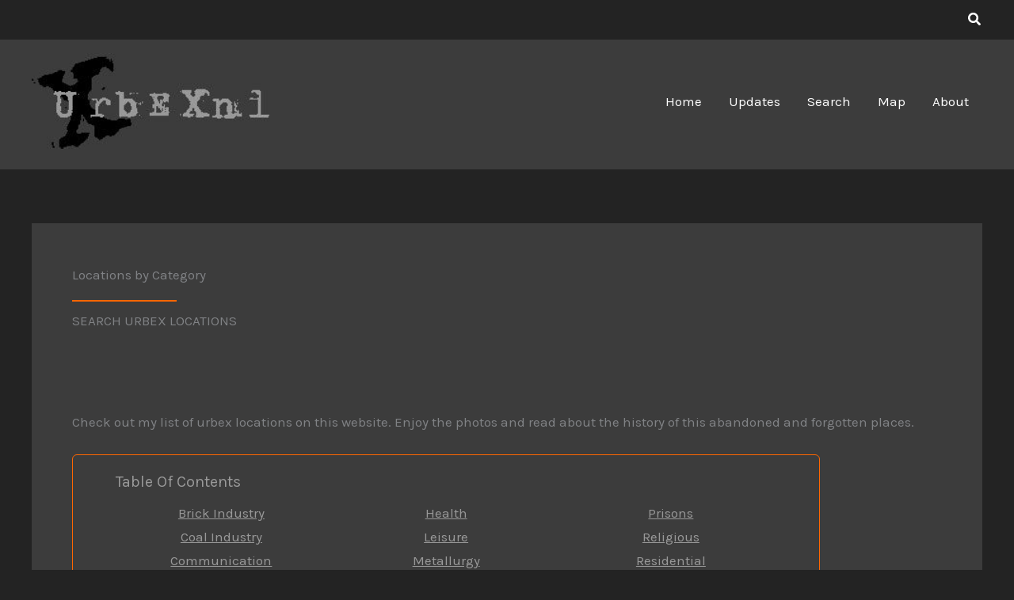

--- FILE ---
content_type: text/html; charset=UTF-8
request_url: https://www.urbex.nl/locations-by-category/
body_size: 55726
content:
<!DOCTYPE html><html lang="en-US"><head><meta charset="UTF-8"><meta name="viewport" content="width=device-width, initial-scale=1"><link rel="stylesheet" media="print" onload="this.onload=null;this.media='all';" id="ao_optimized_gfonts" href="https://fonts.googleapis.com/css?family=Karla%3A400%7CRubik%3A600%2C500&amp;display=swap"><link rel="profile" href="https://gmpg.org/xfn/11"><meta name='robots' content='index, follow, max-image-preview:large, max-snippet:-1, max-video-preview:-1' /> <script>window.koko_analytics={"url":"https:\/\/www.urbex.nl\/site\/wp-admin\/admin-ajax.php?action=koko_analytics_collect","site_url":"https:\/\/www.urbex.nl","post_id":57,"path":"\/locations-by-category\/","method":"cookie","use_cookie":true};</script> <!-- This site is optimized with the Yoast SEO plugin v26.8 - https://yoast.com/product/yoast-seo-wordpress/ --><link media="all" href="https://www.urbex.nl/site/wp-content/cache/autoptimize/css/autoptimize_d3f23842098f486ec5886e7ebb6d8568.css" rel="stylesheet"><title>Urbex locations database - Abandoned and Lost Places</title><meta name="description" content="Check out the list of urbex locations on this website. Enjoy the photos and read about the history of this abandoned and forgotten places." /><link rel="canonical" href="https://www.urbex.nl/locations-by-category/" /><meta property="og:locale" content="en_US" /><meta property="og:type" content="article" /><meta property="og:title" content="Urbex locations database - Abandoned and Lost Places" /><meta property="og:description" content="Check out the list of urbex locations on this website. Enjoy the photos and read about the history of this abandoned and forgotten places." /><meta property="og:url" content="https://www.urbex.nl/locations-by-category/" /><meta property="og:site_name" content="Abandoned and Lost Places" /><meta property="article:publisher" content="https://www.facebook.com/urbexnl/" /><meta property="article:modified_time" content="2024-07-08T08:49:29+00:00" /><meta property="og:image" content="https://www.urbex.nl/site/wp-content/uploads/2013/04/koningsbosch-23.jpg" /><meta property="og:image:width" content="1024" /><meta property="og:image:height" content="683" /><meta property="og:image:type" content="image/jpeg" /><meta name="twitter:card" content="summary_large_image" /><meta name="twitter:site" content="@urbexnl" /><meta name="twitter:label1" content="Est. reading time" /><meta name="twitter:data1" content="1 minute" /> <script type="application/ld+json" class="yoast-schema-graph">{"@context":"https://schema.org","@graph":[{"@type":["WebPage","CollectionPage"],"@id":"https://www.urbex.nl/locations-by-category/","url":"https://www.urbex.nl/locations-by-category/","name":"Urbex locations database - Abandoned and Lost Places","isPartOf":{"@id":"https://www.urbex.nl/#website"},"primaryImageOfPage":{"@id":"https://www.urbex.nl/locations-by-category/#primaryimage"},"image":{"@id":"https://www.urbex.nl/locations-by-category/#primaryimage"},"thumbnailUrl":"https://www.urbex.nl/site/wp-content/uploads/2013/04/koningsbosch-23.jpg","datePublished":"2012-01-27T12:01:33+00:00","dateModified":"2024-07-08T08:49:29+00:00","description":"Check out the list of urbex locations on this website. Enjoy the photos and read about the history of this abandoned and forgotten places.","breadcrumb":{"@id":"https://www.urbex.nl/locations-by-category/#breadcrumb"},"inLanguage":"en-US"},{"@type":"ImageObject","inLanguage":"en-US","@id":"https://www.urbex.nl/locations-by-category/#primaryimage","url":"https://www.urbex.nl/site/wp-content/uploads/2013/04/koningsbosch-23.jpg","contentUrl":"https://www.urbex.nl/site/wp-content/uploads/2013/04/koningsbosch-23.jpg","width":1024,"height":683},{"@type":"BreadcrumbList","@id":"https://www.urbex.nl/locations-by-category/#breadcrumb","itemListElement":[{"@type":"ListItem","position":1,"name":"Home","item":"https://www.urbex.nl/"},{"@type":"ListItem","position":2,"name":"Locations by Category"}]},{"@type":"WebSite","@id":"https://www.urbex.nl/#website","url":"https://www.urbex.nl/","name":"Abandoned and Lost Places","description":"Urban Exploring, photographing derelict places in Europe","publisher":{"@id":"https://www.urbex.nl/#organization"},"alternateName":"UrbEx.nl","potentialAction":[{"@type":"SearchAction","target":{"@type":"EntryPoint","urlTemplate":"https://www.urbex.nl/?s={search_term_string}"},"query-input":{"@type":"PropertyValueSpecification","valueRequired":true,"valueName":"search_term_string"}}],"inLanguage":"en-US"},{"@type":"Organization","@id":"https://www.urbex.nl/#organization","name":"URBEX.NL","alternateName":"UrbExNL","url":"https://www.urbex.nl/","logo":{"@type":"ImageObject","inLanguage":"en-US","@id":"https://www.urbex.nl/#/schema/logo/image/","url":"https://www.urbex.nl/site/wp-content/uploads/2018/02/toplogo-1.jpg","contentUrl":"https://www.urbex.nl/site/wp-content/uploads/2018/02/toplogo-1.jpg","width":250,"height":101,"caption":"URBEX.NL"},"image":{"@id":"https://www.urbex.nl/#/schema/logo/image/"},"sameAs":["https://www.facebook.com/urbexnl/","https://x.com/urbexnl","https://www.instagram.com/urbexnl/"]}]}</script> <!-- / Yoast SEO plugin. --><link href='https://fonts.gstatic.com' crossorigin='anonymous' rel='preconnect' /><style id='wp-img-auto-sizes-contain-inline-css'>img:is([sizes=auto i],[sizes^="auto," i]){contain-intrinsic-size:3000px 1500px}</style><style id='astra-theme-css-inline-css'>:root{--ast-post-nav-space:0;--ast-container-default-xlg-padding:2.5em;--ast-container-default-lg-padding:2.5em;--ast-container-default-slg-padding:2em;--ast-container-default-md-padding:2.5em;--ast-container-default-sm-padding:2.5em;--ast-container-default-xs-padding:2.4em;--ast-container-default-xxs-padding:1.8em;--ast-code-block-background:#eee;--ast-comment-inputs-background:#fafafa;--ast-normal-container-width:1200px;--ast-narrow-container-width:750px;--ast-blog-title-font-weight:600;--ast-blog-meta-weight:600;--ast-global-color-primary:var(--ast-global-color-5);--ast-global-color-secondary:var(--ast-global-color-4);--ast-global-color-alternate-background:var(--ast-global-color-7);--ast-global-color-subtle-background:var(--ast-global-color-6);--ast-bg-style-guide:var(--ast-global-color-secondary,--ast-global-color-5);--ast-shadow-style-guide:0px 0px 4px 0 #00000057;--ast-global-dark-bg-style:#fff;--ast-global-dark-lfs:#fbfbfb;--ast-widget-bg-color:#fafafa;--ast-wc-container-head-bg-color:#fbfbfb;--ast-title-layout-bg:#eee;--ast-search-border-color:#e7e7e7;--ast-lifter-hover-bg:#e6e6e6;--ast-gallery-block-color:#000;--srfm-color-input-label:var(--ast-global-color-2)}html{font-size:106.25%}a{color:var(--ast-global-color-7)}a:hover,a:focus{color:var(--ast-global-color-0)}body,button,input,select,textarea,.ast-button,.ast-custom-button{font-family:'Karla',sans-serif;font-weight:inherit;font-size:17px;font-size:1rem;line-height:var(--ast-body-line-height,1.65em)}blockquote{color:var(--ast-global-color-5)}h1,h2,h3,h4,h5,h6,.entry-content :where(h1,h2,h3,h4,h5,h6),.site-title,.site-title a{font-family:'Rubik',sans-serif;font-weight:600}.ast-site-identity .site-title a{color:var(--ast-global-color-2)}.site-title{font-size:35px;font-size:2.0588235294118rem;display:none}header .custom-logo-link img{max-width:300px;width:300px}.astra-logo-svg{width:300px}.site-header .site-description{font-size:15px;font-size:.88235294117647rem;display:none}.entry-title{font-size:20px;font-size:1.1764705882353rem}.ast-blog-single-element.ast-taxonomy-container a{font-size:14px;font-size:.82352941176471rem}.ast-blog-meta-container{font-size:13px;font-size:.76470588235294rem}.archive .ast-article-post .ast-article-inner,.blog .ast-article-post .ast-article-inner,.archive .ast-article-post .ast-article-inner:hover,.blog .ast-article-post .ast-article-inner:hover{border-top-left-radius:4px;border-top-right-radius:4px;border-bottom-right-radius:4px;border-bottom-left-radius:4px;overflow:hidden}h1,.entry-content :where(h1){font-size:48px;font-size:2.8235294117647rem;font-weight:600;font-family:'Rubik',sans-serif;line-height:1.4em}h2,.entry-content :where(h2){font-size:38px;font-size:2.2352941176471rem;font-weight:600;font-family:'Rubik',sans-serif;line-height:1.3em}h3,.entry-content :where(h3){font-size:30px;font-size:1.7647058823529rem;font-weight:600;font-family:'Rubik',sans-serif;line-height:1.3em}h4,.entry-content :where(h4){font-size:24px;font-size:1.4117647058824rem;line-height:1.2em;font-weight:600;font-family:'Rubik',sans-serif}h5,.entry-content :where(h5){font-size:20px;font-size:1.1764705882353rem;line-height:1.2em;font-weight:600;font-family:'Rubik',sans-serif}h6,.entry-content :where(h6){font-size:17px;font-size:1rem;line-height:1.25em;font-weight:600;font-family:'Rubik',sans-serif}::selection{background-color:var(--ast-global-color-0);color:#000}body,h1,h2,h3,h4,h5,h6,.entry-title a,.entry-content :where(h1,h2,h3,h4,h5,h6){color:var(--ast-global-color-5)}.tagcloud a:hover,.tagcloud a:focus,.tagcloud a.current-item{color:#000;border-color:var(--ast-global-color-7);background-color:var(--ast-global-color-7)}input:focus,input[type=text]:focus,input[type=email]:focus,input[type=url]:focus,input[type=password]:focus,input[type=reset]:focus,input[type=search]:focus,textarea:focus{border-color:var(--ast-global-color-7)}input[type=radio]:checked,input[type=reset],input[type=checkbox]:checked,input[type=checkbox]:hover:checked,input[type=checkbox]:focus:checked,input[type=range]::-webkit-slider-thumb{border-color:var(--ast-global-color-7);background-color:var(--ast-global-color-7);box-shadow:none}.site-footer a:hover+.post-count,.site-footer a:focus+.post-count{background:var(--ast-global-color-7);border-color:var(--ast-global-color-7)}.single .nav-links .nav-previous,.single .nav-links .nav-next{color:var(--ast-global-color-7)}.entry-meta,.entry-meta *{line-height:1.45;color:var(--ast-global-color-7)}.entry-meta a:not(.ast-button):hover,.entry-meta a:not(.ast-button):hover *,.entry-meta a:not(.ast-button):focus,.entry-meta a:not(.ast-button):focus *,.page-links>.page-link,.page-links .page-link:hover,.post-navigation a:hover{color:var(--ast-global-color-0)}#cat option,.secondary .calendar_wrap thead a,.secondary .calendar_wrap thead a:visited{color:var(--ast-global-color-7)}.secondary .calendar_wrap #today,.ast-progress-val span{background:var(--ast-global-color-7)}.secondary a:hover+.post-count,.secondary a:focus+.post-count{background:var(--ast-global-color-7);border-color:var(--ast-global-color-7)}.calendar_wrap #today>a{color:#000}.page-links .page-link,.single .post-navigation a{color:var(--ast-global-color-5)}.ast-search-menu-icon .search-form button.search-submit{padding:0 4px}.ast-search-menu-icon form.search-form{padding-right:0}.ast-search-menu-icon.slide-search input.search-field{width:0}.ast-header-search .ast-search-menu-icon.ast-dropdown-active .search-form,.ast-header-search .ast-search-menu-icon.ast-dropdown-active .search-field:focus{transition:all .2s}.search-form input.search-field:focus{outline:none}.ast-search-menu-icon .search-form button.search-submit:focus,.ast-theme-transparent-header .ast-header-search .ast-dropdown-active .ast-icon,.ast-theme-transparent-header .ast-inline-search .search-field:focus .ast-icon{color:var(--ast-global-color-1)}.ast-header-search .slide-search .search-form{border:2px solid var(--ast-global-color-0)}.ast-header-search .slide-search .search-field{background-color:(--ast-global-dark-bg-style)}.ast-archive-title{color:var(--ast-global-color-7)}.widget-title,.widget .wp-block-heading{font-size:24px;font-size:1.4117647058824rem;color:var(--ast-global-color-7)}.single .ast-author-details .author-title{color:var(--ast-global-color-0)}.ast-search-menu-icon.slide-search a:focus-visible:focus-visible,.astra-search-icon:focus-visible,#close:focus-visible,a:focus-visible,.ast-menu-toggle:focus-visible,.site .skip-link:focus-visible,.wp-block-loginout input:focus-visible,.wp-block-search.wp-block-search__button-inside .wp-block-search__inside-wrapper,.ast-header-navigation-arrow:focus-visible,.ast-orders-table__row .ast-orders-table__cell:focus-visible,a#ast-apply-coupon:focus-visible,#ast-apply-coupon:focus-visible,#close:focus-visible,.button.search-submit:focus-visible,#search_submit:focus,.normal-search:focus-visible,.ast-header-account-wrap:focus-visible,.astra-cart-drawer-close:focus,.ast-single-variation:focus,.ast-button:focus,.ast-builder-button-wrap:has(.ast-custom-button-link:focus),.ast-builder-button-wrap .ast-custom-button-link:focus{outline-style:dotted;outline-color:inherit;outline-width:thin}input:focus,input[type=text]:focus,input[type=email]:focus,input[type=url]:focus,input[type=password]:focus,input[type=reset]:focus,input[type=search]:focus,input[type=number]:focus,textarea:focus,.wp-block-search__input:focus,[data-section=section-header-mobile-trigger] .ast-button-wrap .ast-mobile-menu-trigger-minimal:focus,.ast-mobile-popup-drawer.active .menu-toggle-close:focus,#ast-scroll-top:focus,#coupon_code:focus,#ast-coupon-code:focus{border-style:dotted;border-color:inherit;border-width:thin}input{outline:none}.ast-logo-title-inline .site-logo-img{padding-right:1em}.site-logo-img img{transition:all .2s linear}body .ast-oembed-container *{position:absolute;top:0;width:100%;height:100%;left:0}body .wp-block-embed-pocket-casts .ast-oembed-container *{position:unset}.ast-single-post-featured-section+article{margin-top:2em}.site-content .ast-single-post-featured-section img{width:100%;overflow:hidden;object-fit:cover}.site>.ast-single-related-posts-container{margin-top:0}@media (min-width:922px){.ast-desktop .ast-container--narrow{max-width:var(--ast-narrow-container-width);margin:0 auto}}input[type=text],input[type=number],input[type=email],input[type=url],input[type=password],input[type=search],input[type=reset],input[type=tel],input[type=date],select,textarea{font-size:16px;font-style:normal;font-weight:400;line-height:24px;width:100%;padding:12px 16px;border-radius:4px;box-shadow:0px 1px 2px 0px rgba(0,0,0,.05);color:var(--ast-form-input-text,#475569)}input[type=text],input[type=number],input[type=email],input[type=url],input[type=password],input[type=search],input[type=reset],input[type=tel],input[type=date],select{height:40px}input[type=date]{border-width:1px;border-style:solid;border-color:var(--ast-border-color);background:var(--ast-global-color-secondary,--ast-global-color-5)}input[type=text]:focus,input[type=number]:focus,input[type=email]:focus,input[type=url]:focus,input[type=password]:focus,input[type=search]:focus,input[type=reset]:focus,input[type=tel]:focus,input[type=date]:focus,select:focus,textarea:focus{border-color:#046bd2;box-shadow:none;outline:none;color:var(--ast-form-input-focus-text,#475569)}label,legend{color:var(--ast-global-color-2,#111827);font-size:14px;font-style:normal;font-weight:500;line-height:20px}select{padding:6px 10px}fieldset{padding:30px;border-radius:4px}button,.ast-button,.button,input[type=button],input[type=reset],input[type=submit]{border-radius:4px;box-shadow:0px 1px 2px 0px rgba(0,0,0,.05)}:root{--ast-comment-inputs-background:#fff}::placeholder{color:var(--ast-form-field-color,#9ca3af)}::-ms-input-placeholder{color:var(--ast-form-field-color,#9ca3af)}@media (max-width:921.9px){#ast-desktop-header{display:none}}@media (min-width:922px){#ast-mobile-header{display:none}}.wp-block-buttons.aligncenter{justify-content:center}@media (max-width:921px){.ast-theme-transparent-header #primary,.ast-theme-transparent-header #secondary{padding:0}}@media (max-width:921px){.ast-plain-container.ast-no-sidebar #primary{padding:0}}.ast-plain-container.ast-no-sidebar #primary{margin-top:0;margin-bottom:0}.wp-block-button.is-style-outline .wp-block-button__link{border-color:var(--ast-global-color-0);border-top-width:1px;border-right-width:1px;border-bottom-width:1px;border-left-width:1px}div.wp-block-button.is-style-outline>.wp-block-button__link:not(.has-text-color),div.wp-block-button.wp-block-button__link.is-style-outline:not(.has-text-color){color:var(--ast-global-color-0)}.wp-block-button.is-style-outline .wp-block-button__link:hover,.wp-block-buttons .wp-block-button.is-style-outline .wp-block-button__link:focus,.wp-block-buttons .wp-block-button.is-style-outline>.wp-block-button__link:not(.has-text-color):hover,.wp-block-buttons .wp-block-button.wp-block-button__link.is-style-outline:not(.has-text-color):hover{color:var(--ast-global-color-5);background-color:var(--ast-global-color-2);border-color:var(--ast-global-color-6)}.post-page-numbers.current .page-link,.ast-pagination .page-numbers.current{color:#000;border-color:var(--ast-global-color-0);background-color:var(--ast-global-color-0)}.wp-block-button.is-style-outline .wp-block-button__link{border-top-width:1px;border-right-width:1px;border-bottom-width:1px;border-left-width:1px}.wp-block-button.is-style-outline .wp-block-button__link.wp-element-button,.ast-outline-button{border-color:var(--ast-global-color-0);font-family:inherit;font-weight:inherit;font-size:15px;font-size:.88235294117647rem;line-height:1em}.wp-block-buttons .wp-block-button.is-style-outline>.wp-block-button__link:not(.has-text-color),.wp-block-buttons .wp-block-button.wp-block-button__link.is-style-outline:not(.has-text-color),.ast-outline-button{color:var(--ast-global-color-0)}.wp-block-button.is-style-outline .wp-block-button__link:hover,.wp-block-buttons .wp-block-button.is-style-outline .wp-block-button__link:focus,.wp-block-buttons .wp-block-button.is-style-outline>.wp-block-button__link:not(.has-text-color):hover,.wp-block-buttons .wp-block-button.wp-block-button__link.is-style-outline:not(.has-text-color):hover,.ast-outline-button:hover,.ast-outline-button:focus,.wp-block-uagb-buttons-child .uagb-buttons-repeater.ast-outline-button:hover,.wp-block-uagb-buttons-child .uagb-buttons-repeater.ast-outline-button:focus{color:var(--ast-global-color-5);background-color:var(--ast-global-color-2);border-color:var(--ast-global-color-6)}.wp-block-button .wp-block-button__link.wp-element-button.is-style-outline:not(.has-background),.wp-block-button.is-style-outline>.wp-block-button__link.wp-element-button:not(.has-background),.ast-outline-button{background-color:var(--ast-global-color-2)}.entry-content[data-ast-blocks-layout]>figure{margin-bottom:1em}h1.widget-title{font-weight:600}h2.widget-title{font-weight:600}h3.widget-title{font-weight:600}#page{display:flex;flex-direction:column;min-height:100vh}.ast-404-layout-1 h1.page-title{color:var(--ast-global-color-2)}.single .post-navigation a{line-height:1em;height:inherit}.error-404 .page-sub-title{font-size:1.5rem;font-weight:inherit}.search .site-content .content-area .search-form{margin-bottom:0}#page .site-content{flex-grow:1}.widget{margin-bottom:1.25em}#secondary li{line-height:1.5em}#secondary .wp-block-group h2{margin-bottom:.7em}#secondary h2{font-size:1.7rem}.ast-separate-container .ast-article-post,.ast-separate-container .ast-article-single,.ast-separate-container .comment-respond{padding:3em}.ast-separate-container .ast-article-single .ast-article-single{padding:0}.ast-article-single .wp-block-post-template-is-layout-grid{padding-left:0}.ast-separate-container .comments-title,.ast-narrow-container .comments-title{padding:1.5em 2em}.ast-page-builder-template .comment-form-textarea,.ast-comment-formwrap .ast-grid-common-col{padding:0}.ast-comment-formwrap{padding:0;display:inline-flex;column-gap:20px;width:100%;margin-left:0;margin-right:0}.comments-area textarea#comment:focus,.comments-area textarea#comment:active,.comments-area .ast-comment-formwrap input[type=text]:focus,.comments-area .ast-comment-formwrap input[type=text]:active{box-shadow:none;outline:none}.archive.ast-page-builder-template .entry-header{margin-top:2em}.ast-page-builder-template .ast-comment-formwrap{width:100%}.entry-title{margin-bottom:.6em}.ast-archive-description p{font-size:inherit;font-weight:inherit;line-height:inherit}.ast-separate-container .ast-comment-list li.depth-1,.hentry{margin-bottom:1.5em}.site-content section.ast-archive-description{margin-bottom:2em}@media (min-width:921px){.ast-left-sidebar.ast-page-builder-template #secondary,.archive.ast-right-sidebar.ast-page-builder-template .site-main{padding-left:20px;padding-right:20px}}@media (max-width:544px){.ast-comment-formwrap.ast-row{column-gap:10px;display:inline-block}#ast-commentform .ast-grid-common-col{position:relative;width:100%}}@media (min-width:1201px){.ast-separate-container .ast-article-post,.ast-separate-container .ast-article-single,.ast-separate-container .ast-author-box,.ast-separate-container .ast-404-layout-1,.ast-separate-container .no-results{padding:3em}}@media (max-width:921px){.ast-left-sidebar #content>.ast-container{display:flex;flex-direction:column-reverse;width:100%}}@media (min-width:922px){.ast-separate-container.ast-right-sidebar #primary,.ast-separate-container.ast-left-sidebar #primary{border:0}.search-no-results.ast-separate-container #primary{margin-bottom:4em}}.wp-block-button .wp-block-button__link{color:var(--ast-global-color-7)}.wp-block-button .wp-block-button__link:hover,.wp-block-button .wp-block-button__link:focus{color:var(--ast-global-color-5);background-color:var(--ast-global-color-2);border-color:var(--ast-global-color-6)}.wp-block-button .wp-block-button__link,.wp-block-search .wp-block-search__button,body .wp-block-file .wp-block-file__button{border-style:solid;border-top-width:1px;border-right-width:1px;border-left-width:1px;border-bottom-width:1px;border-color:var(--ast-global-color-0);background-color:var(--ast-global-color-2);color:var(--ast-global-color-7);font-family:inherit;font-weight:inherit;line-height:1em;font-size:15px;font-size:.88235294117647rem;padding-top:10px;padding-right:20px;padding-bottom:10px;padding-left:20px}@media (max-width:921px){.wp-block-button .wp-block-button__link,.wp-block-search .wp-block-search__button,body .wp-block-file .wp-block-file__button{padding-top:14px;padding-right:28px;padding-bottom:14px;padding-left:28px}}@media (max-width:544px){.wp-block-button .wp-block-button__link,.wp-block-search .wp-block-search__button,body .wp-block-file .wp-block-file__button{padding-top:12px;padding-right:24px;padding-bottom:12px;padding-left:24px}}.menu-toggle,button,.ast-button,.ast-custom-button,.button,input#submit,input[type=button],input[type=submit],input[type=reset],form[CLASS*=wp-block-search__].wp-block-search .wp-block-search__inside-wrapper .wp-block-search__button,body .wp-block-file .wp-block-file__button,.search .search-submit{border-style:solid;border-top-width:1px;border-right-width:1px;border-left-width:1px;border-bottom-width:1px;color:var(--ast-global-color-7);border-color:var(--ast-global-color-0);background-color:var(--ast-global-color-2);padding-top:10px;padding-right:20px;padding-bottom:10px;padding-left:20px;font-family:inherit;font-weight:inherit;font-size:15px;font-size:.88235294117647rem;line-height:1em}button:focus,.menu-toggle:hover,button:hover,.ast-button:hover,.ast-custom-button:hover .button:hover,.ast-custom-button:hover,input[type=reset]:hover,input[type=reset]:focus,input#submit:hover,input#submit:focus,input[type=button]:hover,input[type=button]:focus,input[type=submit]:hover,input[type=submit]:focus,form[CLASS*=wp-block-search__].wp-block-search .wp-block-search__inside-wrapper .wp-block-search__button:hover,form[CLASS*=wp-block-search__].wp-block-search .wp-block-search__inside-wrapper .wp-block-search__button:focus,body .wp-block-file .wp-block-file__button:hover,body .wp-block-file .wp-block-file__button:focus{color:var(--ast-global-color-5);background-color:var(--ast-global-color-2);border-color:var(--ast-global-color-6)}form[CLASS*=wp-block-search__].wp-block-search .wp-block-search__inside-wrapper .wp-block-search__button.has-icon{padding-top:calc(10px - 3px);padding-right:calc(20px - 3px);padding-bottom:calc(10px - 3px);padding-left:calc(20px - 3px)}@media (max-width:921px){.menu-toggle,button,.ast-button,.ast-custom-button,.button,input#submit,input[type=button],input[type=submit],input[type=reset],form[CLASS*=wp-block-search__].wp-block-search .wp-block-search__inside-wrapper .wp-block-search__button,body .wp-block-file .wp-block-file__button,.search .search-submit{padding-top:14px;padding-right:28px;padding-bottom:14px;padding-left:28px}}@media (max-width:544px){.menu-toggle,button,.ast-button,.ast-custom-button,.button,input#submit,input[type=button],input[type=submit],input[type=reset],form[CLASS*=wp-block-search__].wp-block-search .wp-block-search__inside-wrapper .wp-block-search__button,body .wp-block-file .wp-block-file__button,.search .search-submit{padding-top:12px;padding-right:24px;padding-bottom:12px;padding-left:24px}}@media (max-width:921px){.ast-mobile-header-stack .main-header-bar .ast-search-menu-icon{display:inline-block}.ast-header-break-point.ast-header-custom-item-outside .ast-mobile-header-stack .main-header-bar .ast-search-icon{margin:0}.ast-comment-avatar-wrap img{max-width:2.5em}.ast-comment-meta{padding:0 1.8888em 1.3333em}}@media (min-width:544px){.ast-container{max-width:100%}}@media (max-width:544px){.ast-separate-container .ast-article-post,.ast-separate-container .ast-article-single,.ast-separate-container .comments-title,.ast-separate-container .ast-archive-description{padding:1.5em 1em}.ast-separate-container #content .ast-container{padding-left:.54em;padding-right:.54em}.ast-separate-container .ast-comment-list .bypostauthor{padding:.5em}.ast-search-menu-icon.ast-dropdown-active .search-field{width:170px}}#ast-mobile-header .ast-site-header-cart-li a{pointer-events:none}.ast-separate-container{background-color:var(--ast-global-color-1);background-image:none}@media (max-width:921px){.widget-title{font-size:24px;font-size:1.4117647058824rem}body,button,input,select,textarea,.ast-button,.ast-custom-button{font-size:17px;font-size:1rem}#secondary,#secondary button,#secondary input,#secondary select,#secondary textarea{font-size:17px;font-size:1rem}.site-title{display:none}.site-header .site-description{display:none}h1,.entry-content :where(h1){font-size:40px}h2,.entry-content :where(h2){font-size:32px}h3,.entry-content :where(h3){font-size:26px}h4,.entry-content :where(h4){font-size:20px;font-size:1.1764705882353rem}h5,.entry-content :where(h5){font-size:17px;font-size:1rem}h6,.entry-content :where(h6){font-size:15px;font-size:.88235294117647rem}body,.ast-separate-container{background-color:var(--ast-global-color-1);background-image:none}}@media (max-width:544px){.widget-title{font-size:24px;font-size:1.4117647058824rem}body,button,input,select,textarea,.ast-button,.ast-custom-button{font-size:17px;font-size:1rem}#secondary,#secondary button,#secondary input,#secondary select,#secondary textarea{font-size:17px;font-size:1rem}.site-title{display:none}.site-header .site-description{display:none}h1,.entry-content :where(h1){font-size:36px}h2,.entry-content :where(h2){font-size:28px}h3,.entry-content :where(h3){font-size:22px}h4,.entry-content :where(h4){font-size:18px;font-size:1.0588235294118rem}h5,.entry-content :where(h5){font-size:15px;font-size:.88235294117647rem}h6,.entry-content :where(h6){font-size:14px;font-size:.82352941176471rem}body,.ast-separate-container{background-color:var(--ast-global-color-1);background-image:none}}@media (max-width:544px){html{font-size:106.25%}}@media (min-width:922px){.ast-container{max-width:1240px}}@media (min-width:922px){.site-content .ast-container{display:flex}}@media (max-width:921px){.site-content .ast-container{flex-direction:column}}@media (min-width:922px){.main-header-menu .sub-menu .menu-item.ast-left-align-sub-menu:hover>.sub-menu,.main-header-menu .sub-menu .menu-item.ast-left-align-sub-menu.focus>.sub-menu{margin-left:0}}.footer-widget-area[data-section^=section-fb-html-] .ast-builder-html-element{text-align:center}.wp-block-file{display:flex;align-items:center;flex-wrap:wrap;justify-content:space-between}.wp-block-pullquote{border:none}.wp-block-pullquote blockquote:before{content:"\201D";font-family:"Helvetica",sans-serif;display:flex;transform:rotate(180deg);font-size:6rem;font-style:normal;line-height:1;font-weight:700;align-items:center;justify-content:center}.has-text-align-right>blockquote:before{justify-content:flex-start}.has-text-align-left>blockquote:before{justify-content:flex-end}figure.wp-block-pullquote.is-style-solid-color blockquote{max-width:100%;text-align:inherit}:root{--wp--custom--ast-default-block-top-padding:3em;--wp--custom--ast-default-block-right-padding:3em;--wp--custom--ast-default-block-bottom-padding:3em;--wp--custom--ast-default-block-left-padding:3em;--wp--custom--ast-container-width:1200px;--wp--custom--ast-content-width-size:1200px;--wp--custom--ast-wide-width-size:calc(1200px + var(--wp--custom--ast-default-block-left-padding) + var(--wp--custom--ast-default-block-right-padding))}.ast-narrow-container{--wp--custom--ast-content-width-size:750px;--wp--custom--ast-wide-width-size:750px}@media(max-width:921px){:root{--wp--custom--ast-default-block-top-padding:3em;--wp--custom--ast-default-block-right-padding:2em;--wp--custom--ast-default-block-bottom-padding:3em;--wp--custom--ast-default-block-left-padding:2em}}@media(max-width:544px){:root{--wp--custom--ast-default-block-top-padding:3em;--wp--custom--ast-default-block-right-padding:1.5em;--wp--custom--ast-default-block-bottom-padding:3em;--wp--custom--ast-default-block-left-padding:1.5em}}.entry-content>.wp-block-group,.entry-content>.wp-block-cover,.entry-content>.wp-block-columns{padding-top:var(--wp--custom--ast-default-block-top-padding);padding-right:var(--wp--custom--ast-default-block-right-padding);padding-bottom:var(--wp--custom--ast-default-block-bottom-padding);padding-left:var(--wp--custom--ast-default-block-left-padding)}.ast-plain-container.ast-no-sidebar .entry-content>.alignfull,.ast-page-builder-template .ast-no-sidebar .entry-content>.alignfull{margin-left:calc( -50vw + 50%);margin-right:calc( -50vw + 50%);max-width:100vw;width:100vw}.ast-plain-container.ast-no-sidebar .entry-content .alignfull .alignfull,.ast-page-builder-template.ast-no-sidebar .entry-content .alignfull .alignfull,.ast-plain-container.ast-no-sidebar .entry-content .alignfull .alignwide,.ast-page-builder-template.ast-no-sidebar .entry-content .alignfull .alignwide,.ast-plain-container.ast-no-sidebar .entry-content .alignwide .alignfull,.ast-page-builder-template.ast-no-sidebar .entry-content .alignwide .alignfull,.ast-plain-container.ast-no-sidebar .entry-content .alignwide .alignwide,.ast-page-builder-template.ast-no-sidebar .entry-content .alignwide .alignwide,.ast-plain-container.ast-no-sidebar .entry-content .wp-block-column .alignfull,.ast-page-builder-template.ast-no-sidebar .entry-content .wp-block-column .alignfull,.ast-plain-container.ast-no-sidebar .entry-content .wp-block-column .alignwide,.ast-page-builder-template.ast-no-sidebar .entry-content .wp-block-column .alignwide{margin-left:auto;margin-right:auto;width:100%}[data-ast-blocks-layout] .wp-block-separator:not(.is-style-dots){height:0}[data-ast-blocks-layout] .wp-block-separator{margin:20px auto}[data-ast-blocks-layout] .wp-block-separator:not(.is-style-wide):not(.is-style-dots){max-width:100px}[data-ast-blocks-layout] .wp-block-separator.has-background{padding:0}.entry-content[data-ast-blocks-layout]>*{max-width:var(--wp--custom--ast-content-width-size);margin-left:auto;margin-right:auto}.entry-content[data-ast-blocks-layout]>.alignwide{max-width:var(--wp--custom--ast-wide-width-size)}.entry-content[data-ast-blocks-layout] .alignfull{max-width:none}.entry-content .wp-block-columns{margin-bottom:0}blockquote{margin:1.5em;border-color:rgba(0,0,0,.05)}.wp-block-quote:not(.has-text-align-right):not(.has-text-align-center){border-left:5px solid rgba(0,0,0,.05)}.has-text-align-right>blockquote,blockquote.has-text-align-right{border-right:5px solid rgba(0,0,0,.05)}.has-text-align-left>blockquote,blockquote.has-text-align-left{border-left:5px solid rgba(0,0,0,.05)}.wp-block-site-tagline,.wp-block-latest-posts .read-more{margin-top:15px}.wp-block-loginout p label{display:block}.wp-block-loginout p:not(.login-remember):not(.login-submit) input{width:100%}.wp-block-loginout input:focus{border-color:transparent}.wp-block-loginout input:focus{outline:thin dotted}.entry-content .wp-block-media-text .wp-block-media-text__content{padding:0 0 0 8%}.entry-content .wp-block-media-text.has-media-on-the-right .wp-block-media-text__content{padding:0 8% 0 0}.entry-content .wp-block-media-text.has-background .wp-block-media-text__content{padding:8%}.entry-content .wp-block-cover:not([class*=background-color]):not(.has-text-color.has-link-color) .wp-block-cover__inner-container,.entry-content .wp-block-cover:not([class*=background-color]) .wp-block-cover-image-text,.entry-content .wp-block-cover:not([class*=background-color]) .wp-block-cover-text,.entry-content .wp-block-cover-image:not([class*=background-color]) .wp-block-cover__inner-container,.entry-content .wp-block-cover-image:not([class*=background-color]) .wp-block-cover-image-text,.entry-content .wp-block-cover-image:not([class*=background-color]) .wp-block-cover-text{color:var(--ast-global-color-primary,var(--ast-global-color-5))}.wp-block-loginout .login-remember input{width:1.1rem;height:1.1rem;margin:0 5px 4px 0;vertical-align:middle}.wp-block-latest-posts>li>*:first-child,.wp-block-latest-posts:not(.is-grid)>li:first-child{margin-top:0}.entry-content>.wp-block-buttons,.entry-content>.wp-block-uagb-buttons{margin-bottom:1.5em}.wp-block-search__inside-wrapper .wp-block-search__input{padding:0 10px;color:var(--ast-global-color-3);background:var(--ast-global-color-primary,var(--ast-global-color-5));border-color:var(--ast-border-color)}.wp-block-latest-posts .read-more{margin-bottom:1.5em}.wp-block-search__no-button .wp-block-search__inside-wrapper .wp-block-search__input{padding-top:5px;padding-bottom:5px}.wp-block-latest-posts .wp-block-latest-posts__post-date,.wp-block-latest-posts .wp-block-latest-posts__post-author{font-size:1rem}.wp-block-latest-posts>li>*,.wp-block-latest-posts:not(.is-grid)>li{margin-top:12px;margin-bottom:12px}.ast-page-builder-template .entry-content[data-ast-blocks-layout]>.alignwide:where(:not(.uagb-is-root-container):not(.spectra-is-root-container))>*{max-width:var(--wp--custom--ast-wide-width-size)}.ast-page-builder-template .entry-content[data-ast-blocks-layout]>.inherit-container-width>*,.ast-page-builder-template .entry-content[data-ast-blocks-layout]>*:not(.wp-block-group):where(:not(.uagb-is-root-container):not(.spectra-is-root-container))>*,.entry-content[data-ast-blocks-layout]>.wp-block-cover .wp-block-cover__inner-container{max-width:var(--wp--custom--ast-content-width-size);margin-left:auto;margin-right:auto}.ast-page-builder-template .entry-content[data-ast-blocks-layout]>*,.ast-page-builder-template .entry-content[data-ast-blocks-layout]>.alignfull:where(:not(.wp-block-group):not(.uagb-is-root-container):not(.spectra-is-root-container))>*{max-width:none}.entry-content[data-ast-blocks-layout] .wp-block-cover:not(.alignleft):not(.alignright){width:auto}@media(max-width:1200px){.ast-separate-container .entry-content>.alignfull,.ast-separate-container .entry-content[data-ast-blocks-layout]>.alignwide,.ast-plain-container .entry-content[data-ast-blocks-layout]>.alignwide,.ast-plain-container .entry-content .alignfull{margin-left:calc(-1 * min(var(--ast-container-default-xlg-padding),20px));margin-right:calc(-1 * min(var(--ast-container-default-xlg-padding),20px))}}@media(min-width:1201px){.ast-separate-container .entry-content>.alignfull{margin-left:calc(-1 * var(--ast-container-default-xlg-padding) );margin-right:calc(-1 * var(--ast-container-default-xlg-padding) )}.ast-separate-container .entry-content[data-ast-blocks-layout]>.alignwide,.ast-plain-container .entry-content[data-ast-blocks-layout]>.alignwide{margin-left:calc(-1 * var(--wp--custom--ast-default-block-left-padding) );margin-right:calc(-1 * var(--wp--custom--ast-default-block-right-padding) )}}@media(min-width:921px){.ast-separate-container .entry-content .wp-block-group.alignwide:not(.inherit-container-width)>:where(:not(.alignleft):not(.alignright)),.ast-plain-container .entry-content .wp-block-group.alignwide:not(.inherit-container-width)>:where(:not(.alignleft):not(.alignright)){max-width:calc( var(--wp--custom--ast-content-width-size) + 80px )}.ast-plain-container.ast-right-sidebar .entry-content[data-ast-blocks-layout] .alignfull,.ast-plain-container.ast-left-sidebar .entry-content[data-ast-blocks-layout] .alignfull{margin-left:-60px;margin-right:-60px}}@media(min-width:544px){.entry-content>.alignleft{margin-right:20px}.entry-content>.alignright{margin-left:20px}}@media (max-width:544px){.wp-block-columns .wp-block-column:not(:last-child){margin-bottom:20px}.wp-block-latest-posts{margin:0}}@media(max-width:600px){.entry-content .wp-block-media-text .wp-block-media-text__content,.entry-content .wp-block-media-text.has-media-on-the-right .wp-block-media-text__content{padding:8% 0 0}.entry-content .wp-block-media-text.has-background .wp-block-media-text__content{padding:8%}}.ast-narrow-container .site-content .wp-block-uagb-image--align-full .wp-block-uagb-image__figure{max-width:100%;margin-left:auto;margin-right:auto}.entry-content ul,.entry-content ol{padding:revert;margin:revert;padding-left:20px}.entry-content ul.wc-block-product-template{padding:0}:root .has-ast-global-color-0-color{color:var(--ast-global-color-0)}:root .has-ast-global-color-0-background-color{background-color:var(--ast-global-color-0)}:root .wp-block-button .has-ast-global-color-0-color{color:var(--ast-global-color-0)}:root .wp-block-button .has-ast-global-color-0-background-color{background-color:var(--ast-global-color-0)}:root .has-ast-global-color-1-color{color:var(--ast-global-color-1)}:root .has-ast-global-color-1-background-color{background-color:var(--ast-global-color-1)}:root .wp-block-button .has-ast-global-color-1-color{color:var(--ast-global-color-1)}:root .wp-block-button .has-ast-global-color-1-background-color{background-color:var(--ast-global-color-1)}:root .has-ast-global-color-2-color{color:var(--ast-global-color-2)}:root .has-ast-global-color-2-background-color{background-color:var(--ast-global-color-2)}:root .wp-block-button .has-ast-global-color-2-color{color:var(--ast-global-color-2)}:root .wp-block-button .has-ast-global-color-2-background-color{background-color:var(--ast-global-color-2)}:root .has-ast-global-color-3-color{color:var(--ast-global-color-3)}:root .has-ast-global-color-3-background-color{background-color:var(--ast-global-color-3)}:root .wp-block-button .has-ast-global-color-3-color{color:var(--ast-global-color-3)}:root .wp-block-button .has-ast-global-color-3-background-color{background-color:var(--ast-global-color-3)}:root .has-ast-global-color-4-color{color:var(--ast-global-color-4)}:root .has-ast-global-color-4-background-color{background-color:var(--ast-global-color-4)}:root .wp-block-button .has-ast-global-color-4-color{color:var(--ast-global-color-4)}:root .wp-block-button .has-ast-global-color-4-background-color{background-color:var(--ast-global-color-4)}:root .has-ast-global-color-5-color{color:var(--ast-global-color-5)}:root .has-ast-global-color-5-background-color{background-color:var(--ast-global-color-5)}:root .wp-block-button .has-ast-global-color-5-color{color:var(--ast-global-color-5)}:root .wp-block-button .has-ast-global-color-5-background-color{background-color:var(--ast-global-color-5)}:root .has-ast-global-color-6-color{color:var(--ast-global-color-6)}:root .has-ast-global-color-6-background-color{background-color:var(--ast-global-color-6)}:root .wp-block-button .has-ast-global-color-6-color{color:var(--ast-global-color-6)}:root .wp-block-button .has-ast-global-color-6-background-color{background-color:var(--ast-global-color-6)}:root .has-ast-global-color-7-color{color:var(--ast-global-color-7)}:root .has-ast-global-color-7-background-color{background-color:var(--ast-global-color-7)}:root .wp-block-button .has-ast-global-color-7-color{color:var(--ast-global-color-7)}:root .wp-block-button .has-ast-global-color-7-background-color{background-color:var(--ast-global-color-7)}:root .has-ast-global-color-8-color{color:var(--ast-global-color-8)}:root .has-ast-global-color-8-background-color{background-color:var(--ast-global-color-8)}:root .wp-block-button .has-ast-global-color-8-color{color:var(--ast-global-color-8)}:root .wp-block-button .has-ast-global-color-8-background-color{background-color:var(--ast-global-color-8)}:root{--ast-global-color-0:#f60;--ast-global-color-1:#232323;--ast-global-color-2:#3c3c3c;--ast-global-color-3:#666;--ast-global-color-4:#999;--ast-global-color-5:#ccc;--ast-global-color-6:#c63;--ast-global-color-7:#fff;--ast-global-color-8:#000}:root{--ast-border-color:var(--ast-global-color-0)}.ast-archive-entry-banner{-js-display:flex;display:flex;flex-direction:column;justify-content:center;text-align:center;position:relative;background:var(--ast-title-layout-bg)}.ast-archive-entry-banner[data-banner-width-type=custom]{margin:0 auto;width:100%}.ast-archive-entry-banner[data-banner-layout=layout-1]{background:inherit;padding:20px 0;text-align:left}body.archive .ast-archive-description{max-width:1200px;width:100%;text-align:left;padding-top:3em;padding-right:3em;padding-bottom:3em;padding-left:3em}body.archive .ast-archive-description *{color:var(--ast-global-color-5)}body.archive .ast-archive-description .ast-archive-title,body.archive .ast-archive-description .ast-archive-title *{font-size:40px;font-size:2.3529411764706rem;text-transform:capitalize}body.archive .ast-archive-description>*:not(:last-child){margin-bottom:10px}.archive section.ast-archive-description{background-color:var(--ast-global-color-2)}@media (max-width:921px){body.archive .ast-archive-description{text-align:left}}@media (max-width:544px){body.archive .ast-archive-description{text-align:left}}.ast-breadcrumbs .trail-browse,.ast-breadcrumbs .trail-items,.ast-breadcrumbs .trail-items li{display:inline-block;margin:0;padding:0;border:none;background:inherit;text-indent:0;text-decoration:none}.ast-breadcrumbs .trail-browse{font-size:inherit;font-style:inherit;font-weight:inherit;color:inherit}.ast-breadcrumbs .trail-items{list-style:none}.trail-items li:after{padding:0 .3em;content:"\00bb"}.trail-items li:last-of-type:after{display:none}h1,h2,h3,h4,h5,h6,.entry-content :where(h1,h2,h3,h4,h5,h6){color:var(--ast-global-color-7)}.entry-title a{color:var(--ast-global-color-7)}@media (max-width:921px){.ast-builder-grid-row-container.ast-builder-grid-row-tablet-3-firstrow .ast-builder-grid-row>*:first-child,.ast-builder-grid-row-container.ast-builder-grid-row-tablet-3-lastrow .ast-builder-grid-row>*:last-child{grid-column:1/-1}}@media (max-width:544px){.ast-builder-grid-row-container.ast-builder-grid-row-mobile-3-firstrow .ast-builder-grid-row>*:first-child,.ast-builder-grid-row-container.ast-builder-grid-row-mobile-3-lastrow .ast-builder-grid-row>*:last-child{grid-column:1/-1}}.ast-builder-layout-element[data-section=title_tagline]{display:flex}@media (max-width:921px){.ast-header-break-point .ast-builder-layout-element[data-section=title_tagline]{display:flex}}@media (max-width:544px){.ast-header-break-point .ast-builder-layout-element[data-section=title_tagline]{display:flex}}.ast-builder-menu-1{font-family:inherit;font-weight:inherit}.ast-builder-menu-1 .menu-item>.menu-link{color:var(--ast-global-color-7)}.ast-builder-menu-1 .menu-item>.ast-menu-toggle{color:var(--ast-global-color-7)}.ast-builder-menu-1 .menu-item:hover>.menu-link,.ast-builder-menu-1 .inline-on-mobile .menu-item:hover>.ast-menu-toggle{color:var(--ast-global-color-0)}.ast-builder-menu-1 .menu-item:hover>.ast-menu-toggle{color:var(--ast-global-color-0)}.ast-builder-menu-1 .menu-item.current-menu-item>.menu-link,.ast-builder-menu-1 .inline-on-mobile .menu-item.current-menu-item>.ast-menu-toggle,.ast-builder-menu-1 .current-menu-ancestor>.menu-link{color:var(--ast-global-color-6)}.ast-builder-menu-1 .menu-item.current-menu-item>.ast-menu-toggle{color:var(--ast-global-color-6)}.ast-builder-menu-1 .sub-menu,.ast-builder-menu-1 .inline-on-mobile .sub-menu{border-top-width:2px;border-bottom-width:0;border-right-width:0;border-left-width:0;border-color:var(--ast-global-color-0);border-style:solid}.ast-builder-menu-1 .sub-menu .sub-menu{top:-2px}.ast-builder-menu-1 .main-header-menu>.menu-item>.sub-menu,.ast-builder-menu-1 .main-header-menu>.menu-item>.astra-full-megamenu-wrapper{margin-top:0}.ast-desktop .ast-builder-menu-1 .main-header-menu>.menu-item>.sub-menu:before,.ast-desktop .ast-builder-menu-1 .main-header-menu>.menu-item>.astra-full-megamenu-wrapper:before{height:calc( 0px + 2px + 5px )}.ast-desktop .ast-builder-menu-1 .menu-item .sub-menu .menu-link{border-style:none}@media (max-width:921px){.ast-header-break-point .ast-builder-menu-1 .menu-item.menu-item-has-children>.ast-menu-toggle{top:0}.ast-builder-menu-1 .inline-on-mobile .menu-item.menu-item-has-children>.ast-menu-toggle{right:-15px}.ast-builder-menu-1 .menu-item-has-children>.menu-link:after{content:unset}.ast-builder-menu-1 .main-header-menu>.menu-item>.sub-menu,.ast-builder-menu-1 .main-header-menu>.menu-item>.astra-full-megamenu-wrapper{margin-top:0}}@media (max-width:544px){.ast-header-break-point .ast-builder-menu-1 .menu-item.menu-item-has-children>.ast-menu-toggle{top:0}.ast-builder-menu-1 .main-header-menu>.menu-item>.sub-menu,.ast-builder-menu-1 .main-header-menu>.menu-item>.astra-full-megamenu-wrapper{margin-top:0}}.ast-builder-menu-1{display:flex}@media (max-width:921px){.ast-header-break-point .ast-builder-menu-1{display:flex}}@media (max-width:544px){.ast-header-break-point .ast-builder-menu-1{display:flex}}.main-header-bar .main-header-bar-navigation .ast-search-icon{display:block;z-index:4;position:relative}.ast-search-icon .ast-icon{z-index:4}.ast-search-icon{z-index:4;position:relative;line-height:normal}.main-header-bar .ast-search-menu-icon .search-form{background-color:#fff}.ast-search-menu-icon.ast-dropdown-active.slide-search .search-form{visibility:visible;opacity:1}.ast-search-menu-icon .search-form{border:1px solid var(--ast-search-border-color);line-height:normal;padding:0 3em 0 0;border-radius:2px;display:inline-block;-webkit-backface-visibility:hidden;backface-visibility:hidden;position:relative;color:inherit;background-color:#fff}.ast-search-menu-icon .astra-search-icon{-js-display:flex;display:flex;line-height:normal}.ast-search-menu-icon .astra-search-icon:focus{outline:none}.ast-search-menu-icon .search-field{border:none;background-color:transparent;transition:all .3s;border-radius:inherit;color:inherit;font-size:inherit;width:0;color:#757575}.ast-search-menu-icon .search-submit{display:none;background:0 0;border:none;font-size:1.3em;color:#757575}.ast-search-menu-icon.ast-dropdown-active{visibility:visible;opacity:1;position:relative}.ast-search-menu-icon.ast-dropdown-active .search-field,.ast-dropdown-active.ast-search-menu-icon.slide-search input.search-field{width:235px}.ast-header-search .ast-search-menu-icon.slide-search .search-form,.ast-header-search .ast-search-menu-icon.ast-inline-search .search-form{-js-display:flex;display:flex;align-items:center}.ast-search-menu-icon.ast-inline-search .search-field{width:100%;padding:.6em;padding-right:5.5em;transition:all .2s}.site-header-section-left .ast-search-menu-icon.slide-search .search-form{padding-left:2em;padding-right:unset;left:-1em;right:unset}.site-header-section-left .ast-search-menu-icon.slide-search .search-form .search-field{margin-right:unset}.ast-search-menu-icon.slide-search .search-form{-webkit-backface-visibility:visible;backface-visibility:visible;visibility:hidden;opacity:0;transition:all .2s;position:absolute;z-index:3;right:-1em;top:50%;transform:translateY(-50%)}.ast-header-search .ast-search-menu-icon .search-form .search-field:-ms-input-placeholder,.ast-header-search .ast-search-menu-icon .search-form .search-field:-ms-input-placeholder{opacity:.5}.ast-header-search .ast-search-menu-icon.slide-search .search-form,.ast-header-search .ast-search-menu-icon.ast-inline-search .search-form{-js-display:flex;display:flex;align-items:center}.ast-builder-layout-element.ast-header-search{height:auto}.ast-header-search .astra-search-icon{font-size:18px}@media (max-width:921px){.ast-header-search .astra-search-icon{font-size:18px}}@media (max-width:544px){.ast-header-search .astra-search-icon{font-size:18px}}.ast-header-search{display:flex}@media (max-width:921px){.ast-header-break-point .ast-header-search{display:flex}}@media (max-width:544px){.ast-header-break-point .ast-header-search{display:flex}}.ast-builder-html-element img.alignnone{display:inline-block}.ast-builder-html-element p:first-child{margin-top:0}.ast-builder-html-element p:last-child{margin-bottom:0}.ast-header-break-point .main-header-bar .ast-builder-html-element{line-height:1.85714285714286}.footer-widget-area[data-section=section-fb-html-1] .ast-builder-html-element{color:var(--ast-global-color-5)}.footer-widget-area[data-section=section-fb-html-1] a{color:var(--ast-global-color-7)}.footer-widget-area[data-section=section-fb-html-1] a:hover{color:var(--ast-global-color-0)}.footer-widget-area[data-section=section-fb-html-1]{display:block}@media (max-width:921px){.ast-header-break-point .footer-widget-area[data-section=section-fb-html-1]{display:block}}@media (max-width:544px){.ast-header-break-point .footer-widget-area[data-section=section-fb-html-1]{display:block}}.footer-widget-area[data-section=section-fb-html-1] .ast-builder-html-element{text-align:left}@media (max-width:921px){.footer-widget-area[data-section=section-fb-html-1] .ast-builder-html-element{text-align:center}}@media (max-width:544px){.footer-widget-area[data-section=section-fb-html-1] .ast-builder-html-element{text-align:center}}.ast-social-stack-desktop .ast-builder-social-element,.ast-social-stack-tablet .ast-builder-social-element,.ast-social-stack-mobile .ast-builder-social-element{margin-top:6px;margin-bottom:6px}.social-show-label-true .ast-builder-social-element{width:auto;padding:0 .4em}[data-section^=section-fb-social-icons-] .footer-social-inner-wrap{text-align:center}.ast-footer-social-wrap{width:100%}.ast-footer-social-wrap .ast-builder-social-element:first-child{margin-left:0}.ast-footer-social-wrap .ast-builder-social-element:last-child{margin-right:0}.ast-header-social-wrap .ast-builder-social-element:first-child{margin-left:0}.ast-header-social-wrap .ast-builder-social-element:last-child{margin-right:0}.ast-builder-social-element{line-height:1;color:var(--ast-global-color-2);background:0 0;vertical-align:middle;transition:all .01s;margin-left:6px;margin-right:6px;justify-content:center;align-items:center}.ast-builder-social-element .social-item-label{padding-left:6px}.ast-footer-social-1-wrap .ast-builder-social-element,.ast-footer-social-1-wrap .social-show-label-true .ast-builder-social-element{margin-left:13.5px;margin-right:13.5px}.ast-footer-social-1-wrap .ast-builder-social-element svg{width:43px;height:43px}.ast-footer-social-1-wrap .ast-social-color-type-custom svg{fill:var(--ast-global-color-7)}.ast-footer-social-1-wrap .ast-social-color-type-custom .ast-builder-social-element:hover{color:var(--ast-global-color-6)}.ast-footer-social-1-wrap .ast-social-color-type-custom .ast-builder-social-element:hover svg{fill:var(--ast-global-color-6)}.ast-footer-social-1-wrap .ast-social-color-type-custom .social-item-label{color:var(--ast-global-color-7)}.ast-footer-social-1-wrap .ast-builder-social-element:hover .social-item-label{color:var(--ast-global-color-6)}[data-section=section-fb-social-icons-1] .footer-social-inner-wrap{text-align:right}@media (max-width:921px){[data-section=section-fb-social-icons-1] .footer-social-inner-wrap{text-align:center}}@media (max-width:544px){[data-section=section-fb-social-icons-1] .footer-social-inner-wrap{text-align:center}}.ast-builder-layout-element[data-section=section-fb-social-icons-1]{display:flex}@media (max-width:921px){.ast-header-break-point .ast-builder-layout-element[data-section=section-fb-social-icons-1]{display:flex}}@media (max-width:544px){.ast-header-break-point .ast-builder-layout-element[data-section=section-fb-social-icons-1]{display:flex}}.site-primary-footer-wrap{padding-top:45px;padding-bottom:45px}.site-primary-footer-wrap[data-section=section-primary-footer-builder]{background-color:var(--ast-global-color-1);background-image:none}.site-primary-footer-wrap[data-section=section-primary-footer-builder] .ast-builder-grid-row{max-width:1200px;margin-left:auto;margin-right:auto}.site-primary-footer-wrap[data-section=section-primary-footer-builder] .ast-builder-grid-row,.site-primary-footer-wrap[data-section=section-primary-footer-builder] .site-footer-section{align-items:flex-end}.site-primary-footer-wrap[data-section=section-primary-footer-builder].ast-footer-row-inline .site-footer-section{display:flex;margin-bottom:0}.ast-builder-grid-row-3-equal .ast-builder-grid-row{grid-template-columns:repeat(3,1fr)}@media (max-width:921px){.site-primary-footer-wrap[data-section=section-primary-footer-builder].ast-footer-row-tablet-inline .site-footer-section{display:flex;margin-bottom:0}.site-primary-footer-wrap[data-section=section-primary-footer-builder].ast-footer-row-tablet-stack .site-footer-section{display:block;margin-bottom:10px}.ast-builder-grid-row-container.ast-builder-grid-row-tablet-3-equal .ast-builder-grid-row{grid-template-columns:repeat(3,1fr)}}@media (max-width:544px){.site-primary-footer-wrap[data-section=section-primary-footer-builder].ast-footer-row-mobile-inline .site-footer-section{display:flex;margin-bottom:0}.site-primary-footer-wrap[data-section=section-primary-footer-builder].ast-footer-row-mobile-stack .site-footer-section{display:block;margin-bottom:10px}.ast-builder-grid-row-container.ast-builder-grid-row-mobile-full .ast-builder-grid-row{grid-template-columns:1fr}}.site-primary-footer-wrap[data-section=section-primary-footer-builder]{display:grid}@media (max-width:921px){.ast-header-break-point .site-primary-footer-wrap[data-section=section-primary-footer-builder]{display:grid}}@media (max-width:544px){.ast-header-break-point .site-primary-footer-wrap[data-section=section-primary-footer-builder]{display:grid}}.footer-widget-area.widget-area.site-footer-focus-item{width:auto}.ast-footer-row-inline .footer-widget-area.widget-area.site-footer-focus-item{width:100%}.ast-desktop .ast-mega-menu-enabled .ast-builder-menu-1 div:not(.astra-full-megamenu-wrapper) .sub-menu,.ast-builder-menu-1 .inline-on-mobile .sub-menu,.ast-desktop .ast-builder-menu-1 .astra-full-megamenu-wrapper,.ast-desktop .ast-builder-menu-1 .menu-item .sub-menu{box-shadow:0px 4px 10px -2px rgba(0,0,0,.1)}.ast-desktop .ast-mobile-popup-drawer.active .ast-mobile-popup-inner{max-width:35%}@media (max-width:921px){.ast-mobile-popup-drawer.active .ast-mobile-popup-inner{max-width:90%}}@media (max-width:544px){.ast-mobile-popup-drawer.active .ast-mobile-popup-inner{max-width:90%}}.ast-header-break-point .main-header-bar{border-bottom-width:1px}@media (min-width:922px){.main-header-bar{border-bottom-width:1px}}.main-header-menu .menu-item,#astra-footer-menu .menu-item,.main-header-bar .ast-masthead-custom-menu-items{-js-display:flex;display:flex;-webkit-box-pack:center;-webkit-justify-content:center;-moz-box-pack:center;-ms-flex-pack:center;justify-content:center;-webkit-box-orient:vertical;-webkit-box-direction:normal;-webkit-flex-direction:column;-moz-box-orient:vertical;-moz-box-direction:normal;-ms-flex-direction:column;flex-direction:column}.main-header-menu>.menu-item>.menu-link,#astra-footer-menu>.menu-item>.menu-link{height:100%;-webkit-box-align:center;-webkit-align-items:center;-moz-box-align:center;-ms-flex-align:center;align-items:center;-js-display:flex;display:flex}.ast-header-break-point .main-navigation ul .menu-item .menu-link .icon-arrow:first-of-type svg{top:.2em;margin-top:0;margin-left:0;width:.65em;transform:translate(0,-2px) rotateZ(270deg)}.ast-mobile-popup-content .ast-submenu-expanded>.ast-menu-toggle{transform:rotateX(180deg);overflow-y:auto}@media (min-width:922px){.ast-builder-menu .main-navigation>ul>li:last-child a{margin-right:0}}.ast-separate-container .ast-article-inner{background-color:var(--ast-global-color-2);background-image:none}@media (max-width:921px){.ast-separate-container .ast-article-inner{background-color:var(--ast-global-color-2);background-image:none}}@media (max-width:544px){.ast-separate-container .ast-article-inner{background-color:var(--ast-global-color-2);background-image:none}}.ast-separate-container .ast-article-single:not(.ast-related-post),.ast-separate-container .error-404,.ast-separate-container .no-results,.single.ast-separate-container .site-main .ast-author-meta,.ast-separate-container .related-posts-title-wrapper,.ast-separate-container .comments-count-wrapper,.ast-box-layout.ast-plain-container .site-content,.ast-padded-layout.ast-plain-container .site-content,.ast-separate-container .ast-archive-description,.ast-separate-container .comments-area{background-color:var(--ast-global-color-2);background-image:none}@media (max-width:921px){.ast-separate-container .ast-article-single:not(.ast-related-post),.ast-separate-container .error-404,.ast-separate-container .no-results,.single.ast-separate-container .site-main .ast-author-meta,.ast-separate-container .related-posts-title-wrapper,.ast-separate-container .comments-count-wrapper,.ast-box-layout.ast-plain-container .site-content,.ast-padded-layout.ast-plain-container .site-content,.ast-separate-container .ast-archive-description{background-color:var(--ast-global-color-2);background-image:none}}@media (max-width:544px){.ast-separate-container .ast-article-single:not(.ast-related-post),.ast-separate-container .error-404,.ast-separate-container .no-results,.single.ast-separate-container .site-main .ast-author-meta,.ast-separate-container .related-posts-title-wrapper,.ast-separate-container .comments-count-wrapper,.ast-box-layout.ast-plain-container .site-content,.ast-padded-layout.ast-plain-container .site-content,.ast-separate-container .ast-archive-description{background-color:var(--ast-global-color-2);background-image:none}}.ast-separate-container.ast-two-container #secondary .widget{background-color:var(--ast-global-color-2);background-image:none}@media (max-width:921px){.ast-separate-container.ast-two-container #secondary .widget{background-color:var(--ast-global-color-2);background-image:none}}@media (max-width:544px){.ast-separate-container.ast-two-container #secondary .widget{background-color:var(--ast-global-color-2);background-image:none}}.ast-plain-container,.ast-page-builder-template{background-color:var(--ast-global-color-2);background-image:none}@media (max-width:921px){.ast-plain-container,.ast-page-builder-template{background-color:var(--ast-global-color-2);background-image:none}}@media (max-width:544px){.ast-plain-container,.ast-page-builder-template{background-color:var(--ast-global-color-2);background-image:none}}.ast-mobile-header-content>*,.ast-desktop-header-content>*{padding:10px 0;height:auto}.ast-mobile-header-content>*:first-child,.ast-desktop-header-content>*:first-child{padding-top:10px}.ast-mobile-header-content>.ast-builder-menu,.ast-desktop-header-content>.ast-builder-menu{padding-top:0}.ast-mobile-header-content>*:last-child,.ast-desktop-header-content>*:last-child{padding-bottom:0}.ast-mobile-header-content .ast-search-menu-icon.ast-inline-search label,.ast-desktop-header-content .ast-search-menu-icon.ast-inline-search label{width:100%}.ast-desktop-header-content .main-header-bar-navigation .ast-submenu-expanded>.ast-menu-toggle:before{transform:rotateX(180deg)}#ast-desktop-header .ast-desktop-header-content,.ast-mobile-header-content .ast-search-icon,.ast-desktop-header-content .ast-search-icon,.ast-mobile-header-wrap .ast-mobile-header-content,.ast-main-header-nav-open.ast-popup-nav-open .ast-mobile-header-wrap .ast-mobile-header-content,.ast-main-header-nav-open.ast-popup-nav-open .ast-desktop-header-content{display:none}.ast-main-header-nav-open.ast-header-break-point #ast-desktop-header .ast-desktop-header-content,.ast-main-header-nav-open.ast-header-break-point .ast-mobile-header-wrap .ast-mobile-header-content{display:block}.ast-desktop .ast-desktop-header-content .astra-menu-animation-slide-up>.menu-item>.sub-menu,.ast-desktop .ast-desktop-header-content .astra-menu-animation-slide-up>.menu-item .menu-item>.sub-menu,.ast-desktop .ast-desktop-header-content .astra-menu-animation-slide-down>.menu-item>.sub-menu,.ast-desktop .ast-desktop-header-content .astra-menu-animation-slide-down>.menu-item .menu-item>.sub-menu,.ast-desktop .ast-desktop-header-content .astra-menu-animation-fade>.menu-item>.sub-menu,.ast-desktop .ast-desktop-header-content .astra-menu-animation-fade>.menu-item .menu-item>.sub-menu{opacity:1;visibility:visible}.ast-hfb-header.ast-default-menu-enable.ast-header-break-point .ast-mobile-header-wrap .ast-mobile-header-content .main-header-bar-navigation{width:unset;margin:unset}.ast-mobile-header-content.content-align-flex-end .main-header-bar-navigation .menu-item-has-children>.ast-menu-toggle,.ast-desktop-header-content.content-align-flex-end .main-header-bar-navigation .menu-item-has-children>.ast-menu-toggle{left:calc( 20px - 0.907em);right:auto}.ast-mobile-header-content .ast-search-menu-icon,.ast-mobile-header-content .ast-search-menu-icon.slide-search,.ast-desktop-header-content .ast-search-menu-icon,.ast-desktop-header-content .ast-search-menu-icon.slide-search{width:100%;position:relative;display:block;right:auto;transform:none}.ast-mobile-header-content .ast-search-menu-icon.slide-search .search-form,.ast-mobile-header-content .ast-search-menu-icon .search-form,.ast-desktop-header-content .ast-search-menu-icon.slide-search .search-form,.ast-desktop-header-content .ast-search-menu-icon .search-form{right:0;visibility:visible;opacity:1;position:relative;top:auto;transform:none;padding:0;display:block;overflow:hidden}.ast-mobile-header-content .ast-search-menu-icon.ast-inline-search .search-field,.ast-mobile-header-content .ast-search-menu-icon .search-field,.ast-desktop-header-content .ast-search-menu-icon.ast-inline-search .search-field,.ast-desktop-header-content .ast-search-menu-icon .search-field{width:100%;padding-right:5.5em}.ast-mobile-header-content .ast-search-menu-icon .search-submit,.ast-desktop-header-content .ast-search-menu-icon .search-submit{display:block;position:absolute;height:100%;top:0;right:0;padding:0 1em;border-radius:0}.ast-hfb-header.ast-default-menu-enable.ast-header-break-point .ast-mobile-header-wrap .ast-mobile-header-content .main-header-bar-navigation ul .sub-menu .menu-link{padding-left:30px}.ast-hfb-header.ast-default-menu-enable.ast-header-break-point .ast-mobile-header-wrap .ast-mobile-header-content .main-header-bar-navigation .sub-menu .menu-item .menu-item .menu-link{padding-left:40px}.ast-mobile-popup-drawer.active .ast-mobile-popup-inner{background-color:#fff}.ast-mobile-header-wrap .ast-mobile-header-content,.ast-desktop-header-content{background-color:#fff}.ast-mobile-popup-content>*,.ast-mobile-header-content>*,.ast-desktop-popup-content>*,.ast-desktop-header-content>*{padding-top:0;padding-bottom:0}.content-align-flex-start .ast-builder-layout-element{justify-content:flex-start}.content-align-flex-start .main-header-menu{text-align:left}.ast-mobile-popup-drawer.active .menu-toggle-close{color:#3a3a3a}.ast-mobile-header-wrap .ast-primary-header-bar,.ast-primary-header-bar .site-primary-header-wrap{min-height:80px}.ast-desktop .ast-primary-header-bar .main-header-menu>.menu-item{line-height:80px}.ast-header-break-point #masthead .ast-mobile-header-wrap .ast-primary-header-bar,.ast-header-break-point #masthead .ast-mobile-header-wrap .ast-below-header-bar,.ast-header-break-point #masthead .ast-mobile-header-wrap .ast-above-header-bar{padding-left:20px;padding-right:20px}.ast-header-break-point .ast-primary-header-bar{border-bottom-width:9px;border-bottom-color:var(--ast-global-color-2);border-bottom-style:solid}@media (min-width:922px){.ast-primary-header-bar{border-bottom-width:9px;border-bottom-color:var(--ast-global-color-2);border-bottom-style:solid}}.ast-primary-header-bar{background-color:var(--ast-global-color-2);background-image:none}.ast-primary-header-bar{display:block}@media (max-width:921px){.ast-header-break-point .ast-primary-header-bar{display:grid}}@media (max-width:544px){.ast-header-break-point .ast-primary-header-bar{display:grid}}[data-section=section-header-mobile-trigger] .ast-button-wrap .ast-mobile-menu-trigger-minimal{color:var(--ast-global-color-0);border:none;background:0 0}[data-section=section-header-mobile-trigger] .ast-button-wrap .mobile-menu-toggle-icon .ast-mobile-svg{width:20px;height:20px;fill:var(--ast-global-color-0)}[data-section=section-header-mobile-trigger] .ast-button-wrap .mobile-menu-wrap .mobile-menu{color:var(--ast-global-color-0)}.ast-builder-menu-mobile .main-navigation .menu-item.menu-item-has-children>.ast-menu-toggle{top:0}.ast-builder-menu-mobile .main-navigation .menu-item-has-children>.menu-link:after{content:unset}.ast-hfb-header .ast-builder-menu-mobile .main-header-menu,.ast-hfb-header .ast-builder-menu-mobile .main-navigation .menu-item .menu-link,.ast-hfb-header .ast-builder-menu-mobile .main-navigation .menu-item .sub-menu .menu-link{border-style:none}.ast-builder-menu-mobile .main-navigation .menu-item.menu-item-has-children>.ast-menu-toggle{top:0}@media (max-width:921px){.ast-builder-menu-mobile .main-navigation .main-header-menu .menu-item>.menu-link{color:var(--ast-global-color-7)}.ast-builder-menu-mobile .main-navigation .main-header-menu .menu-item>.ast-menu-toggle{color:var(--ast-global-color-7)}.ast-builder-menu-mobile .main-navigation .main-header-menu .menu-item:hover>.menu-link,.ast-builder-menu-mobile .main-navigation .inline-on-mobile .menu-item:hover>.ast-menu-toggle{color:var(--ast-global-color-5);background:var(--ast-global-color-3)}.ast-builder-menu-mobile .main-navigation .menu-item:hover>.ast-menu-toggle{color:var(--ast-global-color-5)}.ast-builder-menu-mobile .main-navigation .menu-item.current-menu-item>.menu-link,.ast-builder-menu-mobile .main-navigation .inline-on-mobile .menu-item.current-menu-item>.ast-menu-toggle,.ast-builder-menu-mobile .main-navigation .menu-item.current-menu-ancestor>.menu-link,.ast-builder-menu-mobile .main-navigation .menu-item.current-menu-ancestor>.ast-menu-toggle{color:var(--ast-global-color-5);background:var(--ast-global-color-3)}.ast-builder-menu-mobile .main-navigation .menu-item.current-menu-item>.ast-menu-toggle{color:var(--ast-global-color-5)}.ast-builder-menu-mobile .main-navigation .menu-item.menu-item-has-children>.ast-menu-toggle{top:0}.ast-builder-menu-mobile .main-navigation .menu-item-has-children>.menu-link:after{content:unset}.ast-builder-menu-mobile .main-navigation .main-header-menu,.ast-builder-menu-mobile .main-navigation .main-header-menu .menu-link,.ast-builder-menu-mobile .main-navigation .main-header-menu .sub-menu{background-color:var(--ast-global-color-3);background-image:none}}@media (max-width:544px){.ast-builder-menu-mobile .main-navigation .main-header-menu .menu-item>.menu-link{color:var(--ast-global-color-7)}.ast-builder-menu-mobile .main-navigation .main-header-menu .menu-item>.ast-menu-toggle{color:var(--ast-global-color-7)}.ast-builder-menu-mobile .main-navigation .main-header-menu .menu-item:hover>.menu-link,.ast-builder-menu-mobile .main-navigation .inline-on-mobile .menu-item:hover>.ast-menu-toggle{color:var(--ast-global-color-5);background:var(--ast-global-color-3)}.ast-builder-menu-mobile .main-navigation .menu-item:hover>.ast-menu-toggle{color:var(--ast-global-color-5)}.ast-builder-menu-mobile .main-navigation .menu-item.current-menu-item>.menu-link,.ast-builder-menu-mobile .main-navigation .inline-on-mobile .menu-item.current-menu-item>.ast-menu-toggle,.ast-builder-menu-mobile .main-navigation .menu-item.current-menu-ancestor>.menu-link,.ast-builder-menu-mobile .main-navigation .menu-item.current-menu-ancestor>.ast-menu-toggle{color:var(--ast-global-color-5);background:var(--ast-global-color-3)}.ast-builder-menu-mobile .main-navigation .menu-item.current-menu-item>.ast-menu-toggle{color:var(--ast-global-color-5)}.ast-builder-menu-mobile .main-navigation .menu-item.menu-item-has-children>.ast-menu-toggle{top:0}.ast-builder-menu-mobile .main-navigation .main-header-menu,.ast-builder-menu-mobile .main-navigation .main-header-menu .menu-link,.ast-builder-menu-mobile .main-navigation .main-header-menu .sub-menu{background-color:var(--ast-global-color-3);background-image:none}}.ast-builder-menu-mobile .main-navigation{display:block}@media (max-width:921px){.ast-header-break-point .ast-builder-menu-mobile .main-navigation{display:block}}@media (max-width:544px){.ast-header-break-point .ast-builder-menu-mobile .main-navigation{display:block}}.ast-above-header .main-header-bar-navigation{height:100%}.ast-header-break-point .ast-mobile-header-wrap .ast-above-header-wrap .main-header-bar-navigation .inline-on-mobile .menu-item .menu-link{border:none}.ast-header-break-point .ast-mobile-header-wrap .ast-above-header-wrap .main-header-bar-navigation .inline-on-mobile .menu-item-has-children>.ast-menu-toggle:before{font-size:.6rem}.ast-header-break-point .ast-mobile-header-wrap .ast-above-header-wrap .main-header-bar-navigation .ast-submenu-expanded>.ast-menu-toggle:before{transform:rotateX(180deg)}.ast-mobile-header-wrap .ast-above-header-bar,.ast-above-header-bar .site-above-header-wrap{min-height:50px}.ast-desktop .ast-above-header-bar .main-header-menu>.menu-item{line-height:50px}.ast-desktop .ast-above-header-bar .ast-header-woo-cart,.ast-desktop .ast-above-header-bar .ast-header-edd-cart{line-height:50px}.ast-above-header-bar{border-bottom-width:0;border-bottom-color:var(--ast-global-color-subtle-background,--ast-global-color-7);border-bottom-style:solid}.ast-above-header.ast-above-header-bar{background-color:var(--ast-global-color-1);background-image:none}.ast-header-break-point .ast-above-header-bar{background-color:var(--ast-global-color-1)}@media (max-width:921px){#masthead .ast-mobile-header-wrap .ast-above-header-bar{padding-left:20px;padding-right:20px}}.ast-above-header-bar{display:block}@media (max-width:921px){.ast-header-break-point .ast-above-header-bar{display:grid}}@media (max-width:544px){.ast-header-break-point .ast-above-header-bar{display:grid}}.ast-below-header .main-header-bar-navigation{height:100%}.ast-header-break-point .ast-mobile-header-wrap .ast-below-header-wrap .main-header-bar-navigation .inline-on-mobile .menu-item .menu-link{border:none}.ast-header-break-point .ast-mobile-header-wrap .ast-below-header-wrap .main-header-bar-navigation .inline-on-mobile .menu-item-has-children>.ast-menu-toggle:before{font-size:.6rem}.ast-header-break-point .ast-mobile-header-wrap .ast-below-header-wrap .main-header-bar-navigation .ast-submenu-expanded>.ast-menu-toggle:before{transform:rotateX(180deg)}#masthead .ast-mobile-header-wrap .ast-below-header-bar{padding-left:20px;padding-right:20px}.ast-mobile-header-wrap .ast-below-header-bar,.ast-below-header-bar .site-below-header-wrap{min-height:60px}.ast-desktop .ast-below-header-bar .main-header-menu>.menu-item{line-height:60px}.ast-desktop .ast-below-header-bar .ast-header-woo-cart,.ast-desktop .ast-below-header-bar .ast-header-edd-cart{line-height:60px}.ast-below-header-bar{border-bottom-width:0;border-bottom-color:var(--ast-global-color-subtle-background,--ast-global-color-7);border-bottom-style:solid}.ast-below-header-bar{background-color:var(--ast-global-color-2);background-image:none}.ast-header-break-point .ast-below-header-bar{background-color:var(--ast-global-color-2)}.ast-below-header-bar{display:block}@media (max-width:921px){.ast-header-break-point .ast-below-header-bar{display:grid}}@media (max-width:544px){.ast-header-break-point .ast-below-header-bar{display:grid}}</style><style id='wp-block-library-inline-css'>:root{--wp-block-synced-color:#7a00df;--wp-block-synced-color--rgb:122,0,223;--wp-bound-block-color:var(--wp-block-synced-color);--wp-editor-canvas-background:#ddd;--wp-admin-theme-color:#007cba;--wp-admin-theme-color--rgb:0,124,186;--wp-admin-theme-color-darker-10:#006ba1;--wp-admin-theme-color-darker-10--rgb:0,107,160.5;--wp-admin-theme-color-darker-20:#005a87;--wp-admin-theme-color-darker-20--rgb:0,90,135;--wp-admin-border-width-focus:2px}@media (min-resolution:192dpi){:root{--wp-admin-border-width-focus:1.5px}}.wp-element-button{cursor:pointer}:root .has-very-light-gray-background-color{background-color:#eee}:root .has-very-dark-gray-background-color{background-color:#313131}:root .has-very-light-gray-color{color:#eee}:root .has-very-dark-gray-color{color:#313131}:root .has-vivid-green-cyan-to-vivid-cyan-blue-gradient-background{background:linear-gradient(135deg,#00d084,#0693e3)}:root .has-purple-crush-gradient-background{background:linear-gradient(135deg,#34e2e4,#4721fb 50%,#ab1dfe)}:root .has-hazy-dawn-gradient-background{background:linear-gradient(135deg,#faaca8,#dad0ec)}:root .has-subdued-olive-gradient-background{background:linear-gradient(135deg,#fafae1,#67a671)}:root .has-atomic-cream-gradient-background{background:linear-gradient(135deg,#fdd79a,#004a59)}:root .has-nightshade-gradient-background{background:linear-gradient(135deg,#330968,#31cdcf)}:root .has-midnight-gradient-background{background:linear-gradient(135deg,#020381,#2874fc)}:root{--wp--preset--font-size--normal:16px;--wp--preset--font-size--huge:42px}.has-regular-font-size{font-size:1em}.has-larger-font-size{font-size:2.625em}.has-normal-font-size{font-size:var(--wp--preset--font-size--normal)}.has-huge-font-size{font-size:var(--wp--preset--font-size--huge)}.has-text-align-center{text-align:center}.has-text-align-left{text-align:left}.has-text-align-right{text-align:right}.has-fit-text{white-space:nowrap!important}#end-resizable-editor-section{display:none}.aligncenter{clear:both}.items-justified-left{justify-content:flex-start}.items-justified-center{justify-content:center}.items-justified-right{justify-content:flex-end}.items-justified-space-between{justify-content:space-between}.screen-reader-text{border:0;clip-path:inset(50%);height:1px;margin:-1px;overflow:hidden;padding:0;position:absolute;width:1px;word-wrap:normal!important}.screen-reader-text:focus{background-color:#ddd;clip-path:none;color:#444;display:block;font-size:1em;height:auto;left:5px;line-height:normal;padding:15px 23px 14px;text-decoration:none;top:5px;width:auto;z-index:100000}html :where(.has-border-color){border-style:solid}html :where([style*=border-top-color]){border-top-style:solid}html :where([style*=border-right-color]){border-right-style:solid}html :where([style*=border-bottom-color]){border-bottom-style:solid}html :where([style*=border-left-color]){border-left-style:solid}html :where([style*=border-width]){border-style:solid}html :where([style*=border-top-width]){border-top-style:solid}html :where([style*=border-right-width]){border-right-style:solid}html :where([style*=border-bottom-width]){border-bottom-style:solid}html :where([style*=border-left-width]){border-left-style:solid}html :where(img[class*=wp-image-]){height:auto;max-width:100%}:where(figure){margin:0 0 1em}html :where(.is-position-sticky){--wp-admin--admin-bar--position-offset:var(--wp-admin--admin-bar--height,0px)}@media screen and (max-width:600px){html :where(.is-position-sticky){--wp-admin--admin-bar--position-offset:0px}}</style><style id='wp-block-button-inline-css'>.wp-block-button__link{align-content:center;box-sizing:border-box;cursor:pointer;display:inline-block;height:100%;text-align:center;word-break:break-word}.wp-block-button__link.aligncenter{text-align:center}.wp-block-button__link.alignright{text-align:right}:where(.wp-block-button__link){border-radius:9999px;box-shadow:none;padding:calc(.667em + 2px) calc(1.333em + 2px);text-decoration:none}.wp-block-button[style*=text-decoration] .wp-block-button__link{text-decoration:inherit}.wp-block-buttons>.wp-block-button.has-custom-width{max-width:none}.wp-block-buttons>.wp-block-button.has-custom-width .wp-block-button__link{width:100%}.wp-block-buttons>.wp-block-button.has-custom-font-size .wp-block-button__link{font-size:inherit}.wp-block-buttons>.wp-block-button.wp-block-button__width-25{width:calc(25% - var(--wp--style--block-gap, .5em)*.75)}.wp-block-buttons>.wp-block-button.wp-block-button__width-50{width:calc(50% - var(--wp--style--block-gap, .5em)*.5)}.wp-block-buttons>.wp-block-button.wp-block-button__width-75{width:calc(75% - var(--wp--style--block-gap, .5em)*.25)}.wp-block-buttons>.wp-block-button.wp-block-button__width-100{flex-basis:100%;width:100%}.wp-block-buttons.is-vertical>.wp-block-button.wp-block-button__width-25{width:25%}.wp-block-buttons.is-vertical>.wp-block-button.wp-block-button__width-50{width:50%}.wp-block-buttons.is-vertical>.wp-block-button.wp-block-button__width-75{width:75%}.wp-block-button.is-style-squared,.wp-block-button__link.wp-block-button.is-style-squared{border-radius:0}.wp-block-button.no-border-radius,.wp-block-button__link.no-border-radius{border-radius:0!important}:root :where(.wp-block-button .wp-block-button__link.is-style-outline),:root :where(.wp-block-button.is-style-outline>.wp-block-button__link){border:2px solid;padding:.667em 1.333em}:root :where(.wp-block-button .wp-block-button__link.is-style-outline:not(.has-text-color)),:root :where(.wp-block-button.is-style-outline>.wp-block-button__link:not(.has-text-color)){color:currentColor}:root :where(.wp-block-button .wp-block-button__link.is-style-outline:not(.has-background)),:root :where(.wp-block-button.is-style-outline>.wp-block-button__link:not(.has-background)){background-color:initial;background-image:none}</style><style id='wp-block-heading-inline-css'>h1:where(.wp-block-heading).has-background,h2:where(.wp-block-heading).has-background,h3:where(.wp-block-heading).has-background,h4:where(.wp-block-heading).has-background,h5:where(.wp-block-heading).has-background,h6:where(.wp-block-heading).has-background{padding:1.25em 2.375em}h1.has-text-align-left[style*=writing-mode]:where([style*=vertical-lr]),h1.has-text-align-right[style*=writing-mode]:where([style*=vertical-rl]),h2.has-text-align-left[style*=writing-mode]:where([style*=vertical-lr]),h2.has-text-align-right[style*=writing-mode]:where([style*=vertical-rl]),h3.has-text-align-left[style*=writing-mode]:where([style*=vertical-lr]),h3.has-text-align-right[style*=writing-mode]:where([style*=vertical-rl]),h4.has-text-align-left[style*=writing-mode]:where([style*=vertical-lr]),h4.has-text-align-right[style*=writing-mode]:where([style*=vertical-rl]),h5.has-text-align-left[style*=writing-mode]:where([style*=vertical-lr]),h5.has-text-align-right[style*=writing-mode]:where([style*=vertical-rl]),h6.has-text-align-left[style*=writing-mode]:where([style*=vertical-lr]),h6.has-text-align-right[style*=writing-mode]:where([style*=vertical-rl]){rotate:180deg}</style><style id='wp-block-buttons-inline-css'>.wp-block-buttons{box-sizing:border-box}.wp-block-buttons.is-vertical{flex-direction:column}.wp-block-buttons.is-vertical>.wp-block-button:last-child{margin-bottom:0}.wp-block-buttons>.wp-block-button{display:inline-block;margin:0}.wp-block-buttons.is-content-justification-left{justify-content:flex-start}.wp-block-buttons.is-content-justification-left.is-vertical{align-items:flex-start}.wp-block-buttons.is-content-justification-center{justify-content:center}.wp-block-buttons.is-content-justification-center.is-vertical{align-items:center}.wp-block-buttons.is-content-justification-right{justify-content:flex-end}.wp-block-buttons.is-content-justification-right.is-vertical{align-items:flex-end}.wp-block-buttons.is-content-justification-space-between{justify-content:space-between}.wp-block-buttons.aligncenter{text-align:center}.wp-block-buttons:not(.is-content-justification-space-between,.is-content-justification-right,.is-content-justification-left,.is-content-justification-center) .wp-block-button.aligncenter{margin-left:auto;margin-right:auto;width:100%}.wp-block-buttons[style*=text-decoration] .wp-block-button,.wp-block-buttons[style*=text-decoration] .wp-block-button__link{text-decoration:inherit}.wp-block-buttons.has-custom-font-size .wp-block-button__link{font-size:inherit}.wp-block-buttons .wp-block-button__link{width:100%}.wp-block-button.aligncenter{text-align:center}</style><style id='wp-block-paragraph-inline-css'>.is-small-text{font-size:.875em}.is-regular-text{font-size:1em}.is-large-text{font-size:2.25em}.is-larger-text{font-size:3em}.has-drop-cap:not(:focus):first-letter {float:left;font-size:8.4em;font-style:normal;font-weight:100;line-height:.68;margin:.05em .1em 0 0;text-transform:uppercase}body.rtl .has-drop-cap:not(:focus):first-letter {float:none;margin-left:.1em}p.has-drop-cap.has-background{overflow:hidden}:root :where(p.has-background){padding:1.25em 2.375em}:where(p.has-text-color:not(.has-link-color)) a{color:inherit}p.has-text-align-left[style*="writing-mode:vertical-lr"],p.has-text-align-right[style*="writing-mode:vertical-rl"]{rotate:180deg}</style><style id='wp-block-spacer-inline-css'>.wp-block-spacer{clear:both}</style><style id='global-styles-inline-css'>:root{--wp--preset--aspect-ratio--square:1;--wp--preset--aspect-ratio--4-3:4/3;--wp--preset--aspect-ratio--3-4:3/4;--wp--preset--aspect-ratio--3-2:3/2;--wp--preset--aspect-ratio--2-3:2/3;--wp--preset--aspect-ratio--16-9:16/9;--wp--preset--aspect-ratio--9-16:9/16;--wp--preset--color--black:#000;--wp--preset--color--cyan-bluish-gray:#abb8c3;--wp--preset--color--white:#fff;--wp--preset--color--pale-pink:#f78da7;--wp--preset--color--vivid-red:#cf2e2e;--wp--preset--color--luminous-vivid-orange:#ff6900;--wp--preset--color--luminous-vivid-amber:#fcb900;--wp--preset--color--light-green-cyan:#7bdcb5;--wp--preset--color--vivid-green-cyan:#00d084;--wp--preset--color--pale-cyan-blue:#8ed1fc;--wp--preset--color--vivid-cyan-blue:#0693e3;--wp--preset--color--vivid-purple:#9b51e0;--wp--preset--color--ast-global-color-0:var(--ast-global-color-0);--wp--preset--color--ast-global-color-1:var(--ast-global-color-1);--wp--preset--color--ast-global-color-2:var(--ast-global-color-2);--wp--preset--color--ast-global-color-3:var(--ast-global-color-3);--wp--preset--color--ast-global-color-4:var(--ast-global-color-4);--wp--preset--color--ast-global-color-5:var(--ast-global-color-5);--wp--preset--color--ast-global-color-6:var(--ast-global-color-6);--wp--preset--color--ast-global-color-7:var(--ast-global-color-7);--wp--preset--color--ast-global-color-8:var(--ast-global-color-8);--wp--preset--gradient--vivid-cyan-blue-to-vivid-purple:linear-gradient(135deg,#0693e3 0%,#9b51e0 100%);--wp--preset--gradient--light-green-cyan-to-vivid-green-cyan:linear-gradient(135deg,#7adcb4 0%,#00d082 100%);--wp--preset--gradient--luminous-vivid-amber-to-luminous-vivid-orange:linear-gradient(135deg,#fcb900 0%,#ff6900 100%);--wp--preset--gradient--luminous-vivid-orange-to-vivid-red:linear-gradient(135deg,#ff6900 0%,#cf2e2e 100%);--wp--preset--gradient--very-light-gray-to-cyan-bluish-gray:linear-gradient(135deg,#eee 0%,#a9b8c3 100%);--wp--preset--gradient--cool-to-warm-spectrum:linear-gradient(135deg,#4aeadc 0%,#9778d1 20%,#cf2aba 40%,#ee2c82 60%,#fb6962 80%,#fef84c 100%);--wp--preset--gradient--blush-light-purple:linear-gradient(135deg,#ffceec 0%,#9896f0 100%);--wp--preset--gradient--blush-bordeaux:linear-gradient(135deg,#fecda5 0%,#fe2d2d 50%,#6b003e 100%);--wp--preset--gradient--luminous-dusk:linear-gradient(135deg,#ffcb70 0%,#c751c0 50%,#4158d0 100%);--wp--preset--gradient--pale-ocean:linear-gradient(135deg,#fff5cb 0%,#b6e3d4 50%,#33a7b5 100%);--wp--preset--gradient--electric-grass:linear-gradient(135deg,#caf880 0%,#71ce7e 100%);--wp--preset--gradient--midnight:linear-gradient(135deg,#020381 0%,#2874fc 100%);--wp--preset--font-size--small:13px;--wp--preset--font-size--medium:20px;--wp--preset--font-size--large:36px;--wp--preset--font-size--x-large:42px;--wp--preset--spacing--20:.44rem;--wp--preset--spacing--30:.67rem;--wp--preset--spacing--40:1rem;--wp--preset--spacing--50:1.5rem;--wp--preset--spacing--60:2.25rem;--wp--preset--spacing--70:3.38rem;--wp--preset--spacing--80:5.06rem;--wp--preset--shadow--natural:6px 6px 9px rgba(0,0,0,.2);--wp--preset--shadow--deep:12px 12px 50px rgba(0,0,0,.4);--wp--preset--shadow--sharp:6px 6px 0px rgba(0,0,0,.2);--wp--preset--shadow--outlined:6px 6px 0px -3px #fff,6px 6px #000;--wp--preset--shadow--crisp:6px 6px 0px #000}:root{--wp--style--global--content-size:var(--wp--custom--ast-content-width-size);--wp--style--global--wide-size:var(--wp--custom--ast-wide-width-size)}:where(body){margin:0}.wp-site-blocks>.alignleft{float:left;margin-right:2em}.wp-site-blocks>.alignright{float:right;margin-left:2em}.wp-site-blocks>.aligncenter{justify-content:center;margin-left:auto;margin-right:auto}:where(.wp-site-blocks)>*{margin-block-start:24px;margin-block-end:0}:where(.wp-site-blocks)>:first-child{margin-block-start:0}:where(.wp-site-blocks)>:last-child{margin-block-end:0}:root{--wp--style--block-gap:24px}:root :where(.is-layout-flow)>:first-child{margin-block-start:0}:root :where(.is-layout-flow)>:last-child{margin-block-end:0}:root :where(.is-layout-flow)>*{margin-block-start:24px;margin-block-end:0}:root :where(.is-layout-constrained)>:first-child{margin-block-start:0}:root :where(.is-layout-constrained)>:last-child{margin-block-end:0}:root :where(.is-layout-constrained)>*{margin-block-start:24px;margin-block-end:0}:root :where(.is-layout-flex){gap:24px}:root :where(.is-layout-grid){gap:24px}.is-layout-flow>.alignleft{float:left;margin-inline-start:0;margin-inline-end:2em}.is-layout-flow>.alignright{float:right;margin-inline-start:2em;margin-inline-end:0}.is-layout-flow>.aligncenter{margin-left:auto !important;margin-right:auto !important}.is-layout-constrained>.alignleft{float:left;margin-inline-start:0;margin-inline-end:2em}.is-layout-constrained>.alignright{float:right;margin-inline-start:2em;margin-inline-end:0}.is-layout-constrained>.aligncenter{margin-left:auto !important;margin-right:auto !important}.is-layout-constrained>:where(:not(.alignleft):not(.alignright):not(.alignfull)){max-width:var(--wp--style--global--content-size);margin-left:auto !important;margin-right:auto !important}.is-layout-constrained>.alignwide{max-width:var(--wp--style--global--wide-size)}body .is-layout-flex{display:flex}.is-layout-flex{flex-wrap:wrap;align-items:center}.is-layout-flex>:is(*,div){margin:0}body .is-layout-grid{display:grid}.is-layout-grid>:is(*,div){margin:0}body{padding-top:0;padding-right:0;padding-bottom:0;padding-left:0}a:where(:not(.wp-element-button)){text-decoration:none}:root :where(.wp-element-button,.wp-block-button__link){background-color:#32373c;border-width:0;color:#fff;font-family:inherit;font-size:inherit;font-style:inherit;font-weight:inherit;letter-spacing:inherit;line-height:inherit;padding-top:calc(0.667em + 2px);padding-right:calc(1.333em + 2px);padding-bottom:calc(0.667em + 2px);padding-left:calc(1.333em + 2px);text-decoration:none;text-transform:inherit}.has-black-color{color:var(--wp--preset--color--black) !important}.has-cyan-bluish-gray-color{color:var(--wp--preset--color--cyan-bluish-gray) !important}.has-white-color{color:var(--wp--preset--color--white) !important}.has-pale-pink-color{color:var(--wp--preset--color--pale-pink) !important}.has-vivid-red-color{color:var(--wp--preset--color--vivid-red) !important}.has-luminous-vivid-orange-color{color:var(--wp--preset--color--luminous-vivid-orange) !important}.has-luminous-vivid-amber-color{color:var(--wp--preset--color--luminous-vivid-amber) !important}.has-light-green-cyan-color{color:var(--wp--preset--color--light-green-cyan) !important}.has-vivid-green-cyan-color{color:var(--wp--preset--color--vivid-green-cyan) !important}.has-pale-cyan-blue-color{color:var(--wp--preset--color--pale-cyan-blue) !important}.has-vivid-cyan-blue-color{color:var(--wp--preset--color--vivid-cyan-blue) !important}.has-vivid-purple-color{color:var(--wp--preset--color--vivid-purple) !important}.has-ast-global-color-0-color{color:var(--wp--preset--color--ast-global-color-0) !important}.has-ast-global-color-1-color{color:var(--wp--preset--color--ast-global-color-1) !important}.has-ast-global-color-2-color{color:var(--wp--preset--color--ast-global-color-2) !important}.has-ast-global-color-3-color{color:var(--wp--preset--color--ast-global-color-3) !important}.has-ast-global-color-4-color{color:var(--wp--preset--color--ast-global-color-4) !important}.has-ast-global-color-5-color{color:var(--wp--preset--color--ast-global-color-5) !important}.has-ast-global-color-6-color{color:var(--wp--preset--color--ast-global-color-6) !important}.has-ast-global-color-7-color{color:var(--wp--preset--color--ast-global-color-7) !important}.has-ast-global-color-8-color{color:var(--wp--preset--color--ast-global-color-8) !important}.has-black-background-color{background-color:var(--wp--preset--color--black) !important}.has-cyan-bluish-gray-background-color{background-color:var(--wp--preset--color--cyan-bluish-gray) !important}.has-white-background-color{background-color:var(--wp--preset--color--white) !important}.has-pale-pink-background-color{background-color:var(--wp--preset--color--pale-pink) !important}.has-vivid-red-background-color{background-color:var(--wp--preset--color--vivid-red) !important}.has-luminous-vivid-orange-background-color{background-color:var(--wp--preset--color--luminous-vivid-orange) !important}.has-luminous-vivid-amber-background-color{background-color:var(--wp--preset--color--luminous-vivid-amber) !important}.has-light-green-cyan-background-color{background-color:var(--wp--preset--color--light-green-cyan) !important}.has-vivid-green-cyan-background-color{background-color:var(--wp--preset--color--vivid-green-cyan) !important}.has-pale-cyan-blue-background-color{background-color:var(--wp--preset--color--pale-cyan-blue) !important}.has-vivid-cyan-blue-background-color{background-color:var(--wp--preset--color--vivid-cyan-blue) !important}.has-vivid-purple-background-color{background-color:var(--wp--preset--color--vivid-purple) !important}.has-ast-global-color-0-background-color{background-color:var(--wp--preset--color--ast-global-color-0) !important}.has-ast-global-color-1-background-color{background-color:var(--wp--preset--color--ast-global-color-1) !important}.has-ast-global-color-2-background-color{background-color:var(--wp--preset--color--ast-global-color-2) !important}.has-ast-global-color-3-background-color{background-color:var(--wp--preset--color--ast-global-color-3) !important}.has-ast-global-color-4-background-color{background-color:var(--wp--preset--color--ast-global-color-4) !important}.has-ast-global-color-5-background-color{background-color:var(--wp--preset--color--ast-global-color-5) !important}.has-ast-global-color-6-background-color{background-color:var(--wp--preset--color--ast-global-color-6) !important}.has-ast-global-color-7-background-color{background-color:var(--wp--preset--color--ast-global-color-7) !important}.has-ast-global-color-8-background-color{background-color:var(--wp--preset--color--ast-global-color-8) !important}.has-black-border-color{border-color:var(--wp--preset--color--black) !important}.has-cyan-bluish-gray-border-color{border-color:var(--wp--preset--color--cyan-bluish-gray) !important}.has-white-border-color{border-color:var(--wp--preset--color--white) !important}.has-pale-pink-border-color{border-color:var(--wp--preset--color--pale-pink) !important}.has-vivid-red-border-color{border-color:var(--wp--preset--color--vivid-red) !important}.has-luminous-vivid-orange-border-color{border-color:var(--wp--preset--color--luminous-vivid-orange) !important}.has-luminous-vivid-amber-border-color{border-color:var(--wp--preset--color--luminous-vivid-amber) !important}.has-light-green-cyan-border-color{border-color:var(--wp--preset--color--light-green-cyan) !important}.has-vivid-green-cyan-border-color{border-color:var(--wp--preset--color--vivid-green-cyan) !important}.has-pale-cyan-blue-border-color{border-color:var(--wp--preset--color--pale-cyan-blue) !important}.has-vivid-cyan-blue-border-color{border-color:var(--wp--preset--color--vivid-cyan-blue) !important}.has-vivid-purple-border-color{border-color:var(--wp--preset--color--vivid-purple) !important}.has-ast-global-color-0-border-color{border-color:var(--wp--preset--color--ast-global-color-0) !important}.has-ast-global-color-1-border-color{border-color:var(--wp--preset--color--ast-global-color-1) !important}.has-ast-global-color-2-border-color{border-color:var(--wp--preset--color--ast-global-color-2) !important}.has-ast-global-color-3-border-color{border-color:var(--wp--preset--color--ast-global-color-3) !important}.has-ast-global-color-4-border-color{border-color:var(--wp--preset--color--ast-global-color-4) !important}.has-ast-global-color-5-border-color{border-color:var(--wp--preset--color--ast-global-color-5) !important}.has-ast-global-color-6-border-color{border-color:var(--wp--preset--color--ast-global-color-6) !important}.has-ast-global-color-7-border-color{border-color:var(--wp--preset--color--ast-global-color-7) !important}.has-ast-global-color-8-border-color{border-color:var(--wp--preset--color--ast-global-color-8) !important}.has-vivid-cyan-blue-to-vivid-purple-gradient-background{background:var(--wp--preset--gradient--vivid-cyan-blue-to-vivid-purple) !important}.has-light-green-cyan-to-vivid-green-cyan-gradient-background{background:var(--wp--preset--gradient--light-green-cyan-to-vivid-green-cyan) !important}.has-luminous-vivid-amber-to-luminous-vivid-orange-gradient-background{background:var(--wp--preset--gradient--luminous-vivid-amber-to-luminous-vivid-orange) !important}.has-luminous-vivid-orange-to-vivid-red-gradient-background{background:var(--wp--preset--gradient--luminous-vivid-orange-to-vivid-red) !important}.has-very-light-gray-to-cyan-bluish-gray-gradient-background{background:var(--wp--preset--gradient--very-light-gray-to-cyan-bluish-gray) !important}.has-cool-to-warm-spectrum-gradient-background{background:var(--wp--preset--gradient--cool-to-warm-spectrum) !important}.has-blush-light-purple-gradient-background{background:var(--wp--preset--gradient--blush-light-purple) !important}.has-blush-bordeaux-gradient-background{background:var(--wp--preset--gradient--blush-bordeaux) !important}.has-luminous-dusk-gradient-background{background:var(--wp--preset--gradient--luminous-dusk) !important}.has-pale-ocean-gradient-background{background:var(--wp--preset--gradient--pale-ocean) !important}.has-electric-grass-gradient-background{background:var(--wp--preset--gradient--electric-grass) !important}.has-midnight-gradient-background{background:var(--wp--preset--gradient--midnight) !important}.has-small-font-size{font-size:var(--wp--preset--font-size--small) !important}.has-medium-font-size{font-size:var(--wp--preset--font-size--medium) !important}.has-large-font-size{font-size:var(--wp--preset--font-size--large) !important}.has-x-large-font-size{font-size:var(--wp--preset--font-size--x-large) !important}</style><style id='core-block-supports-inline-css'>.wp-container-core-buttons-is-layout-a89b3969{justify-content:center}</style><link rel='stylesheet' id='uagb-block-css-css' href='https://www.urbex.nl/site/wp-content/cache/autoptimize/css/autoptimize_single_84eef33cc1897fbc0f257b3d8c20965d.css?ver=2.19.18' media='all' /><link rel='stylesheet' id='astra-addon-css-css' href='https://www.urbex.nl/site/wp-content/cache/autoptimize/css/autoptimize_single_5acef3b831e1ababdc8013ba12332cbc.css?ver=4.12.1' media='all' /><style id='astra-addon-css-inline-css'>#content:before{content:"921";position:absolute;overflow:hidden;opacity:0;visibility:hidden}.blog-layout-2{position:relative}.single .ast-author-details .author-title{color:var(--ast-global-color-7)}.single.ast-page-builder-template .ast-single-author-box{padding:2em 20px}.single.ast-separate-container .ast-author-meta{padding:3em}@media (max-width:921px){.single.ast-separate-container .ast-author-meta{padding:1.5em 2.14em}.single .ast-author-meta .post-author-avatar{margin-bottom:1em}.ast-separate-container .ast-grid-2 .ast-article-post,.ast-separate-container .ast-grid-3 .ast-article-post,.ast-separate-container .ast-grid-4 .ast-article-post{width:100%}.ast-separate-container .ast-grid-md-1 .ast-article-post{width:100%}.ast-separate-container .ast-grid-md-2 .ast-article-post.ast-separate-posts,.ast-separate-container .ast-grid-md-3 .ast-article-post.ast-separate-posts,.ast-separate-container .ast-grid-md-4 .ast-article-post.ast-separate-posts{padding:0 .75em 0}.blog-layout-1 .post-content,.blog-layout-1 .ast-blog-featured-section{float:none}.ast-separate-container .ast-article-post.remove-featured-img-padding.has-post-thumbnail .blog-layout-1 .post-content .ast-blog-featured-section:first-child .square .posted-on{margin-top:0}.ast-separate-container .ast-article-post.remove-featured-img-padding.has-post-thumbnail .blog-layout-1 .post-content .ast-blog-featured-section:first-child .circle .posted-on{margin-top:1em}.ast-separate-container .ast-article-post.remove-featured-img-padding .blog-layout-1 .post-content .ast-blog-featured-section:first-child .post-thumb-img-content{margin-top:-1.5em}.ast-separate-container .ast-article-post.remove-featured-img-padding .blog-layout-1 .post-thumb-img-content{margin-left:-2.14em;margin-right:-2.14em}.ast-separate-container .ast-article-single.remove-featured-img-padding .single-layout-1 .entry-header .post-thumb-img-content:first-child{margin-top:-1.5em}.ast-separate-container .ast-article-single.remove-featured-img-padding .single-layout-1 .post-thumb-img-content{margin-left:-2.14em;margin-right:-2.14em}.ast-separate-container.ast-blog-grid-2 .ast-article-post.remove-featured-img-padding.has-post-thumbnail .blog-layout-1 .post-content .ast-blog-featured-section .square .posted-on,.ast-separate-container.ast-blog-grid-3 .ast-article-post.remove-featured-img-padding.has-post-thumbnail .blog-layout-1 .post-content .ast-blog-featured-section .square .posted-on,.ast-separate-container.ast-blog-grid-4 .ast-article-post.remove-featured-img-padding.has-post-thumbnail .blog-layout-1 .post-content .ast-blog-featured-section .square .posted-on{margin-left:-1.5em;margin-right:-1.5em}.ast-separate-container.ast-blog-grid-2 .ast-article-post.remove-featured-img-padding.has-post-thumbnail .blog-layout-1 .post-content .ast-blog-featured-section .circle .posted-on,.ast-separate-container.ast-blog-grid-3 .ast-article-post.remove-featured-img-padding.has-post-thumbnail .blog-layout-1 .post-content .ast-blog-featured-section .circle .posted-on,.ast-separate-container.ast-blog-grid-4 .ast-article-post.remove-featured-img-padding.has-post-thumbnail .blog-layout-1 .post-content .ast-blog-featured-section .circle .posted-on{margin-left:-.5em;margin-right:-.5em}.ast-separate-container.ast-blog-grid-2 .ast-article-post.remove-featured-img-padding.has-post-thumbnail .blog-layout-1 .post-content .ast-blog-featured-section:first-child .square .posted-on,.ast-separate-container.ast-blog-grid-3 .ast-article-post.remove-featured-img-padding.has-post-thumbnail .blog-layout-1 .post-content .ast-blog-featured-section:first-child .square .posted-on,.ast-separate-container.ast-blog-grid-4 .ast-article-post.remove-featured-img-padding.has-post-thumbnail .blog-layout-1 .post-content .ast-blog-featured-section:first-child .square .posted-on{margin-top:0}.ast-separate-container.ast-blog-grid-2 .ast-article-post.remove-featured-img-padding.has-post-thumbnail .blog-layout-1 .post-content .ast-blog-featured-section:first-child .circle .posted-on,.ast-separate-container.ast-blog-grid-3 .ast-article-post.remove-featured-img-padding.has-post-thumbnail .blog-layout-1 .post-content .ast-blog-featured-section:first-child .circle .posted-on,.ast-separate-container.ast-blog-grid-4 .ast-article-post.remove-featured-img-padding.has-post-thumbnail .blog-layout-1 .post-content .ast-blog-featured-section:first-child .circle .posted-on{margin-top:1em}.ast-separate-container.ast-blog-grid-2 .ast-article-post.remove-featured-img-padding .blog-layout-1 .post-content .ast-blog-featured-section:first-child .post-thumb-img-content,.ast-separate-container.ast-blog-grid-3 .ast-article-post.remove-featured-img-padding .blog-layout-1 .post-content .ast-blog-featured-section:first-child .post-thumb-img-content,.ast-separate-container.ast-blog-grid-4 .ast-article-post.remove-featured-img-padding .blog-layout-1 .post-content .ast-blog-featured-section:first-child .post-thumb-img-content{margin-top:-1.5em}.ast-separate-container.ast-blog-grid-2 .ast-article-post.remove-featured-img-padding .blog-layout-1 .post-thumb-img-content,.ast-separate-container.ast-blog-grid-3 .ast-article-post.remove-featured-img-padding .blog-layout-1 .post-thumb-img-content,.ast-separate-container.ast-blog-grid-4 .ast-article-post.remove-featured-img-padding .blog-layout-1 .post-thumb-img-content{margin-left:-1.5em;margin-right:-1.5em}.blog-layout-2{display:flex;flex-direction:column-reverse}.ast-separate-container .blog-layout-3,.ast-separate-container .blog-layout-1{display:block}.ast-plain-container .ast-grid-2 .ast-article-post,.ast-plain-container .ast-grid-3 .ast-article-post,.ast-plain-container .ast-grid-4 .ast-article-post,.ast-page-builder-template .ast-grid-2 .ast-article-post,.ast-page-builder-template .ast-grid-3 .ast-article-post,.ast-page-builder-template .ast-grid-4 .ast-article-post{width:100%}.ast-separate-container .ast-blog-layout-4-grid .ast-article-post{display:flex}}@media (max-width:921px){.ast-separate-container .ast-article-post.remove-featured-img-padding.has-post-thumbnail .blog-layout-1 .post-content .ast-blog-featured-section .square .posted-on{margin-top:0;margin-left:-2.14em}.ast-separate-container .ast-article-post.remove-featured-img-padding.has-post-thumbnail .blog-layout-1 .post-content .ast-blog-featured-section .circle .posted-on{margin-top:0;margin-left:-1.14em}}@media (min-width:922px){.ast-separate-container.ast-blog-grid-2 .ast-archive-description,.ast-separate-container.ast-blog-grid-3 .ast-archive-description,.ast-separate-container.ast-blog-grid-4 .ast-archive-description{margin-bottom:1.33333em}.blog-layout-2.ast-no-thumb .post-content,.blog-layout-3.ast-no-thumb .post-content{width:calc(100% - 5.714285714em)}.blog-layout-2.ast-no-thumb.ast-no-date-box .post-content,.blog-layout-3.ast-no-thumb.ast-no-date-box .post-content{width:100%}.ast-separate-container .ast-grid-2 .ast-article-post.ast-separate-posts,.ast-separate-container .ast-grid-3 .ast-article-post.ast-separate-posts,.ast-separate-container .ast-grid-4 .ast-article-post.ast-separate-posts{border-bottom:0}.ast-separate-container .ast-grid-2>.site-main>.ast-row:before,.ast-separate-container .ast-grid-2>.site-main>.ast-row:after,.ast-separate-container .ast-grid-3>.site-main>.ast-row:before,.ast-separate-container .ast-grid-3>.site-main>.ast-row:after,.ast-separate-container .ast-grid-4>.site-main>.ast-row:before,.ast-separate-container .ast-grid-4>.site-main>.ast-row:after{flex-basis:0;width:0}.ast-separate-container .ast-grid-2 .ast-article-post,.ast-separate-container .ast-grid-3 .ast-article-post,.ast-separate-container .ast-grid-4 .ast-article-post{display:flex;padding:0}.ast-plain-container .ast-grid-2>.site-main>.ast-row,.ast-plain-container .ast-grid-3>.site-main>.ast-row,.ast-plain-container .ast-grid-4>.site-main>.ast-row,.ast-page-builder-template .ast-grid-2>.site-main>.ast-row,.ast-page-builder-template .ast-grid-3>.site-main>.ast-row,.ast-page-builder-template .ast-grid-4>.site-main>.ast-row{margin-left:-1em;margin-right:-1em;display:flex;flex-flow:row wrap;align-items:stretch}.ast-plain-container .ast-grid-2>.site-main>.ast-row:before,.ast-plain-container .ast-grid-2>.site-main>.ast-row:after,.ast-plain-container .ast-grid-3>.site-main>.ast-row:before,.ast-plain-container .ast-grid-3>.site-main>.ast-row:after,.ast-plain-container .ast-grid-4>.site-main>.ast-row:before,.ast-plain-container .ast-grid-4>.site-main>.ast-row:after,.ast-page-builder-template .ast-grid-2>.site-main>.ast-row:before,.ast-page-builder-template .ast-grid-2>.site-main>.ast-row:after,.ast-page-builder-template .ast-grid-3>.site-main>.ast-row:before,.ast-page-builder-template .ast-grid-3>.site-main>.ast-row:after,.ast-page-builder-template .ast-grid-4>.site-main>.ast-row:before,.ast-page-builder-template .ast-grid-4>.site-main>.ast-row:after{flex-basis:0;width:0}.ast-plain-container .ast-grid-2 .ast-article-post,.ast-plain-container .ast-grid-3 .ast-article-post,.ast-plain-container .ast-grid-4 .ast-article-post,.ast-page-builder-template .ast-grid-2 .ast-article-post,.ast-page-builder-template .ast-grid-3 .ast-article-post,.ast-page-builder-template .ast-grid-4 .ast-article-post{display:flex}.ast-plain-container .ast-grid-2 .ast-article-post:last-child,.ast-plain-container .ast-grid-3 .ast-article-post:last-child,.ast-plain-container .ast-grid-4 .ast-article-post:last-child,.ast-page-builder-template .ast-grid-2 .ast-article-post:last-child,.ast-page-builder-template .ast-grid-3 .ast-article-post:last-child,.ast-page-builder-template .ast-grid-4 .ast-article-post:last-child{margin-bottom:1.5em}.ast-separate-container .ast-grid-2>.site-main>.ast-row,.ast-separate-container .ast-grid-3>.site-main>.ast-row,.ast-separate-container .ast-grid-4>.site-main>.ast-row{margin-left:-1em;margin-right:-1em;display:flex;flex-flow:row wrap;align-items:stretch}.single .ast-author-meta .ast-author-details{display:flex;align-items:center}.post-author-bio .author-title{margin-bottom:10px}}@media (min-width:922px){.single .post-author-avatar,.single .post-author-bio{float:left;clear:right}.single .ast-author-meta .post-author-avatar{margin-right:1.33333em}.single .ast-author-meta .about-author-title-wrapper,.single .ast-author-meta .post-author-bio{text-align:left}.blog-layout-2 .post-content{padding-right:2em}.blog-layout-2.ast-no-date-box.ast-no-thumb .post-content{padding-right:0}.blog-layout-3 .post-content{padding-left:2em}.blog-layout-3.ast-no-date-box.ast-no-thumb .post-content{padding-left:0}.ast-separate-container .ast-grid-2 .ast-article-post.ast-separate-posts:nth-child(2n+0),.ast-separate-container .ast-grid-2 .ast-article-post.ast-separate-posts:nth-child(2n+1),.ast-separate-container .ast-grid-3 .ast-article-post.ast-separate-posts:nth-child(2n+0),.ast-separate-container .ast-grid-3 .ast-article-post.ast-separate-posts:nth-child(2n+1),.ast-separate-container .ast-grid-4 .ast-article-post.ast-separate-posts:nth-child(2n+0),.ast-separate-container .ast-grid-4 .ast-article-post.ast-separate-posts:nth-child(2n+1){padding:0 1em 0}}@media (max-width:544px){.ast-separate-container .ast-grid-sm-1 .ast-article-post{width:100%}.ast-separate-container .ast-grid-sm-2 .ast-article-post.ast-separate-posts,.ast-separate-container .ast-grid-sm-3 .ast-article-post.ast-separate-posts,.ast-separate-container .ast-grid-sm-4 .ast-article-post.ast-separate-posts{padding:0 .5em 0}.ast-separate-container .ast-grid-sm-1 .ast-article-post.ast-separate-posts{padding:0}.ast-separate-container .ast-article-post.remove-featured-img-padding.has-post-thumbnail .blog-layout-1 .post-content .ast-blog-featured-section:first-child .circle .posted-on{margin-top:.5em}.ast-separate-container .ast-article-post.remove-featured-img-padding .blog-layout-1 .post-thumb-img-content,.ast-separate-container .ast-article-single.remove-featured-img-padding .single-layout-1 .post-thumb-img-content,.ast-separate-container.ast-blog-grid-2 .ast-article-post.remove-featured-img-padding.has-post-thumbnail .blog-layout-1 .post-content .ast-blog-featured-section .square .posted-on,.ast-separate-container.ast-blog-grid-3 .ast-article-post.remove-featured-img-padding.has-post-thumbnail .blog-layout-1 .post-content .ast-blog-featured-section .square .posted-on,.ast-separate-container.ast-blog-grid-4 .ast-article-post.remove-featured-img-padding.has-post-thumbnail .blog-layout-1 .post-content .ast-blog-featured-section .square .posted-on{margin-left:-1em;margin-right:-1em}.ast-separate-container.ast-blog-grid-2 .ast-article-post.remove-featured-img-padding.has-post-thumbnail .blog-layout-1 .post-content .ast-blog-featured-section .circle .posted-on,.ast-separate-container.ast-blog-grid-3 .ast-article-post.remove-featured-img-padding.has-post-thumbnail .blog-layout-1 .post-content .ast-blog-featured-section .circle .posted-on,.ast-separate-container.ast-blog-grid-4 .ast-article-post.remove-featured-img-padding.has-post-thumbnail .blog-layout-1 .post-content .ast-blog-featured-section .circle .posted-on{margin-left:-.5em;margin-right:-.5em}.ast-separate-container.ast-blog-grid-2 .ast-article-post.remove-featured-img-padding.has-post-thumbnail .blog-layout-1 .post-content .ast-blog-featured-section:first-child .circle .posted-on,.ast-separate-container.ast-blog-grid-3 .ast-article-post.remove-featured-img-padding.has-post-thumbnail .blog-layout-1 .post-content .ast-blog-featured-section:first-child .circle .posted-on,.ast-separate-container.ast-blog-grid-4 .ast-article-post.remove-featured-img-padding.has-post-thumbnail .blog-layout-1 .post-content .ast-blog-featured-section:first-child .circle .posted-on{margin-top:.5em}.ast-separate-container.ast-blog-grid-2 .ast-article-post.remove-featured-img-padding .blog-layout-1 .post-content .ast-blog-featured-section:first-child .post-thumb-img-content,.ast-separate-container.ast-blog-grid-3 .ast-article-post.remove-featured-img-padding .blog-layout-1 .post-content .ast-blog-featured-section:first-child .post-thumb-img-content,.ast-separate-container.ast-blog-grid-4 .ast-article-post.remove-featured-img-padding .blog-layout-1 .post-content .ast-blog-featured-section:first-child .post-thumb-img-content{margin-top:-1.33333em}.ast-separate-container.ast-blog-grid-2 .ast-article-post.remove-featured-img-padding .blog-layout-1 .post-thumb-img-content,.ast-separate-container.ast-blog-grid-3 .ast-article-post.remove-featured-img-padding .blog-layout-1 .post-thumb-img-content,.ast-separate-container.ast-blog-grid-4 .ast-article-post.remove-featured-img-padding .blog-layout-1 .post-thumb-img-content{margin-left:-1em;margin-right:-1em}.ast-separate-container .ast-grid-2 .ast-article-post .blog-layout-1,.ast-separate-container .ast-grid-2 .ast-article-post .blog-layout-2,.ast-separate-container .ast-grid-2 .ast-article-post .blog-layout-3{padding:1.33333em 1em}.ast-separate-container .ast-grid-3 .ast-article-post .blog-layout-1,.ast-separate-container .ast-grid-4 .ast-article-post .blog-layout-1{padding:1.33333em 1em}.single.ast-separate-container .ast-author-meta{padding:1.5em 1em}}@media (max-width:544px){.ast-separate-container .ast-article-post.remove-featured-img-padding.has-post-thumbnail .blog-layout-1 .post-content .ast-blog-featured-section .square .posted-on{margin-left:-1em}.ast-separate-container .ast-article-post.remove-featured-img-padding.has-post-thumbnail .blog-layout-1 .post-content .ast-blog-featured-section .circle .posted-on{margin-left:-.5em}}.ast-article-post .ast-date-meta .posted-on,.ast-article-post .ast-date-meta .posted-on *{background:var(--ast-global-color-7);color:#000}.ast-article-post .ast-date-meta .posted-on .date-month,.ast-article-post .ast-date-meta .posted-on .date-year{color:#000}.ast-loader>div{background-color:var(--ast-global-color-7)}.blog-layout-4 .post-thumb-img-content{position:static}.blog-layout-4 .ast-blog-single-element.ast-taxonomy-container.cat-links{position:static;text-align:inherit}.ast-page-builder-template .ast-archive-description{margin-bottom:2em}.ast-load-more{cursor:pointer;display:none;border:2px solid var(--ast-border-color);transition:all .2s linear;color:#000}.ast-load-more.active{display:inline-block;padding:0 1.5em;line-height:3em}.ast-load-more.no-more:hover{border-color:var(--ast-border-color);color:#000}.ast-load-more.no-more:hover{background-color:inherit}.ast-header-search .ast-search-menu-icon .search-field{border-radius:2px}.ast-header-search .ast-search-menu-icon .search-submit{border-radius:2px}.ast-header-search .ast-search-menu-icon .search-form{border-top-width:1px;border-bottom-width:1px;border-left-width:1px;border-right-width:1px;border-color:#ddd;border-radius:2px}@media (min-width:922px){.ast-container{max-width:1240px}}@media (min-width:993px){.ast-container{max-width:1240px}}@media (min-width:1201px){.ast-container{max-width:1240px}}@media (max-width:921px){.ast-separate-container .ast-article-post,.ast-separate-container .ast-article-single,.ast-separate-container .ast-comment-list li.depth-1,.ast-separate-container .comment-respond .ast-separate-container .ast-related-posts-wrap{padding-top:1.5em;padding-bottom:1.5em}.ast-separate-container .ast-article-post,.ast-separate-container .ast-article-single,.ast-separate-container .comments-count-wrapper,.ast-separate-container .ast-comment-list li.depth-1,.ast-separate-container .comment-respond,.ast-separate-container .related-posts-title-wrapper,.ast-separate-container .related-posts-title-wrapper .single.ast-separate-container .about-author-title-wrapper,.ast-separate-container .ast-related-posts-wrap{padding-right:2.14em;padding-left:2.14em}.ast-narrow-container .ast-article-post,.ast-narrow-container .ast-article-single,.ast-narrow-container .ast-comment-list li.depth-1,.ast-narrow-container .comment-respond,.ast-narrow-container .ast-related-posts-wrap,.ast-narrow-container .ast-single-related-posts-container{padding-top:1.5em;padding-bottom:1.5em}.ast-narrow-container .ast-article-post,.ast-narrow-container .ast-article-single,.ast-narrow-container .comments-count-wrapper,.ast-narrow-container .ast-comment-list li.depth-1,.ast-narrow-container .comment-respond,.ast-narrow-container .related-posts-title-wrapper,.ast-narrow-container .related-posts-title-wrapper,.single.ast-narrow-container .about-author-title-wrapper,.ast-narrow-container .ast-related-posts-wrap,.ast-narrow-container .ast-single-related-posts-container{padding-right:2.14em;padding-left:2.14em}.ast-separate-container.ast-right-sidebar #primary,.ast-separate-container.ast-left-sidebar #primary,.ast-separate-container #primary,.ast-plain-container #primary,.ast-narrow-container #primary{margin-top:1.5em;margin-bottom:1.5em}.ast-left-sidebar #primary,.ast-right-sidebar #primary,.ast-separate-container.ast-right-sidebar #primary,.ast-separate-container.ast-left-sidebar #primary,.ast-separate-container #primary,.ast-narrow-container #primary{padding-left:0;padding-right:0}.ast-no-sidebar.ast-separate-container .entry-content .alignfull,.ast-no-sidebar.ast-narrow-container .entry-content .alignfull{margin-right:-2.14em;margin-left:-2.14em}}@media (max-width:544px){.ast-separate-container .ast-article-post,.ast-separate-container .ast-article-single,.ast-separate-container .ast-comment-list li.depth-1,.ast-separate-container .comment-respond,.ast-separate-container .ast-related-posts-wrap{padding-top:1.5em;padding-bottom:1.5em}.ast-narrow-container .ast-article-post,.ast-narrow-container .ast-article-single,.ast-narrow-container .ast-comment-list li.depth-1,.ast-narrow-container .comment-respond,.ast-narrow-container .ast-related-posts-wrap,.ast-narrow-container .ast-single-related-posts-container{padding-top:1.5em;padding-bottom:1.5em}.ast-separate-container .ast-article-post,.ast-separate-container .ast-article-single,.ast-separate-container .comments-count-wrapper,.ast-separate-container .ast-comment-list li.depth-1,.ast-separate-container .comment-respond,.ast-separate-container .related-posts-title-wrapper,.ast-separate-container .related-posts-title-wrapper,.single.ast-separate-container .about-author-title-wrapper,.ast-separate-container .ast-related-posts-wrap{padding-right:1em;padding-left:1em}.ast-narrow-container .ast-article-post,.ast-narrow-container .ast-article-single,.ast-narrow-container .comments-count-wrapper,.ast-narrow-container .ast-comment-list li.depth-1,.ast-narrow-container .comment-respond,.ast-narrow-container .related-posts-title-wrapper,.ast-narrow-container .related-posts-title-wrapper,.single.ast-narrow-container .about-author-title-wrapper,.ast-narrow-container .ast-related-posts-wrap,.ast-narrow-container .ast-single-related-posts-container{padding-right:1em;padding-left:1em}.ast-no-sidebar.ast-separate-container .entry-content .alignfull,.ast-no-sidebar.ast-narrow-container .entry-content .alignfull{margin-right:-1em;margin-left:-1em}}.ast-header-break-point .main-header-bar .main-header-bar-navigation .menu-item-has-children>.ast-menu-toggle{top:0;right:calc( 20px - 0.907em )}.ast-flyout-menu-enable.ast-header-break-point .main-header-bar .main-header-bar-navigation .main-header-menu>.menu-item-has-children>.ast-menu-toggle{right:calc( 20px - 0.907em )}@media (max-width:544px){.ast-header-break-point .header-main-layout-2 .site-branding,.ast-header-break-point .ast-mobile-header-stack .ast-mobile-menu-buttons{padding-bottom:0}}@media (max-width:921px){.ast-separate-container.ast-two-container #secondary .widget,.ast-separate-container #secondary .widget{margin-bottom:1.5em}}@media (max-width:921px){.ast-separate-container #primary,.ast-narrow-container #primary{padding-top:0}}@media (max-width:921px){.ast-separate-container #primary,.ast-narrow-container #primary{padding-bottom:0}}.ast-builder-menu-1 .main-header-menu.submenu-with-border .astra-megamenu,.ast-builder-menu-1 .main-header-menu.submenu-with-border .astra-full-megamenu-wrapper{border-top-width:2px;border-bottom-width:0;border-right-width:0;border-left-width:0;border-style:solid}@media (max-width:921px){.ast-header-break-point .ast-builder-menu-1 .main-header-menu .sub-menu>.menu-item>.menu-link{padding-top:0;padding-bottom:0;padding-left:30px;padding-right:20px}.ast-header-break-point .ast-builder-menu-1 .sub-menu .menu-item.menu-item-has-children>.ast-menu-toggle{top:0;right:calc( 20px - 0.907em )}}@media (max-width:544px){.ast-header-break-point .ast-builder-menu-1 .sub-menu .menu-item.menu-item-has-children>.ast-menu-toggle{top:0}}.site-title,.site-title a{font-weight:600;font-family:'Rubik',sans-serif;line-height:1.23em}.ast-blog-meta-container{font-weight:600}.widget-area.secondary .sidebar-main .wp-block-heading,#secondary .widget-title{font-weight:600;font-family:'Rubik',sans-serif;line-height:1.23em}.blog .entry-title,.blog .entry-title a,.archive .entry-title,.archive .entry-title a,.search .entry-title,.search .entry-title a{font-family:'Rubik',sans-serif;font-weight:600;line-height:1.23em}button,.ast-button,input#submit,input[type=button],input[type=submit],input[type=reset]{font-size:15px;font-size:.88235294117647rem}h4.widget-title{font-weight:600}h5.widget-title{font-weight:600}h6.widget-title{font-weight:600}.ast-hfb-header.ast-desktop .ast-builder-menu-1 .main-header-menu .menu-item.menu-item-heading>.menu-link{font-weight:700}.ast-desktop .ast-mm-widget-content .ast-mm-widget-item{padding:0}.ast-header-break-point .menu-text+.icon-arrow,.ast-desktop .menu-link>.icon-arrow:first-child,.ast-header-break-point .main-header-menu>.menu-item>.menu-link .icon-arrow,.ast-header-break-point .astra-mm-highlight-label+.icon-arrow{display:none}.ast-builder-menu-1 .main-header-menu .sub-menu{background:var(--ast-global-color-1)}.ast-builder-menu-1 .main-header-menu .sub-menu .menu-link{color:var(--ast-global-color-7)}.ast-builder-menu-1 .main-header-menu .sub-menu .menu-item>.ast-menu-toggle{color:var(--ast-global-color-7)}.ast-builder-menu-1 .main-header-menu .sub-menu .menu-item .menu-link:hover{color:var(--ast-global-color-0);background:var(--ast-global-color-1)}.ast-builder-menu-1 .main-header-menu .sub-menu .menu-item:hover>.menu-link,.ast-builder-menu-1 .main-header-menu .inline-on-mobile .menu-item:hover>.ast-menu-toggle{color:var(--ast-global-color-0);background:var(--ast-global-color-1)}.ast-builder-menu-1 .main-header-menu .sub-menu .menu-item:hover>.ast-menu-toggle{color:var(--ast-global-color-7)}.ast-builder-menu-1 .main-header-menu .sub-menu .current-menu-item>.menu-link{color:var(--ast-global-color-6);background:var(--ast-global-color-1)}.ast-builder-menu-1 .main-header-menu .sub-menu .current-menu-item>.ast-menu-toggle{color:var(--ast-global-color-6)}</style> <script defer='defer' src="https://www.urbex.nl/site/wp-content/themes/astra/assets/js/minified/flexibility.min.js?ver=4.12.1" id="astra-flexibility-js"></script> <script id="astra-flexibility-js-after">typeof flexibility!=="undefined"&&flexibility(document.documentElement);</script> <script src="https://www.urbex.nl/site/wp-includes/js/jquery/jquery.min.js?ver=3.7.1" id="jquery-core-js"></script> <script defer='defer' src="https://www.urbex.nl/site/wp-includes/js/jquery/jquery-migrate.min.js?ver=3.4.1" id="jquery-migrate-js"></script> <link rel="pingback" href="https://www.urbex.nl/site/xmlrpc.php"><style id="uagb-style-conditional-extension">@media (min-width:1025px){body .uag-hide-desktop.uagb-google-map__wrap,body .uag-hide-desktop{display:none !important}}@media (min-width:768px) and (max-width:1024px){body .uag-hide-tab.uagb-google-map__wrap,body .uag-hide-tab{display:none !important}}@media (max-width:767px){body .uag-hide-mob.uagb-google-map__wrap,body .uag-hide-mob{display:none !important}}</style><style id="uagb-style-frontend-57">.wp-block-uagb-advanced-heading.uagb-block-c8f7aab7.wp-block-uagb-advanced-heading{text-align:left;padding-right:0;padding-bottom:10px;padding-left:0}.wp-block-uagb-advanced-heading.uagb-block-c8f7aab7.wp-block-uagb-advanced-heading .uagb-desc-text{margin-bottom:15px}.wp-block-uagb-advanced-heading.uagb-block-c8f7aab7.wp-block-uagb-advanced-heading .uagb-highlight{font-style:normal;font-weight:Default;background:#007cba;color:#fff;-webkit-text-fill-color:#fff}.wp-block-uagb-advanced-heading.uagb-block-c8f7aab7.wp-block-uagb-advanced-heading .uagb-highlight::-moz-selection{color:#fff;background:#007cba;-webkit-text-fill-color:#fff}.wp-block-uagb-advanced-heading.uagb-block-c8f7aab7.wp-block-uagb-advanced-heading .uagb-highlight::selection{color:#fff;background:#007cba;-webkit-text-fill-color:#fff}.wp-block-uagb-advanced-heading.uagb-block-c8f7aab7.wp-block-uagb-advanced-heading .uagb-separator{border-top-style:solid;border-top-width:2px;width:12%;border-color:var(--ast-global-color-0);margin-bottom:2px}.wp-block-uagb-advanced-heading.uagb-block-c8f7aab7 .uagb-heading-text{margin-bottom:2px}.uagb-block-ac0f677c.wp-block-uagb-table-of-contents{text-align:left}.uagb-block-ac0f677c .uagb-toc__list-wrap li a:hover{color:#fff}.uagb-block-ac0f677c .uagb-toc__list-wrap li a{color:#999}.uagb-block-ac0f677c .uagb-toc__wrap .uagb-toc__title-wrap{justify-content:center;margin-bottom:5px}.uagb-block-ac0f677c .uagb-toc__wrap .uagb-toc__title{color:#999;justify-content:left;margin-bottom:5px}.uagb-block-ac0f677c .uagb-toc__wrap{border-top-width:1px;border-left-width:1px;border-right-width:1px;border-bottom-width:1px;border-top-left-radius:6px;border-top-right-radius:6px;border-bottom-left-radius:6px;border-bottom-right-radius:6px;border-color:var(--ast-global-color-0);border-style:solid;padding-left:54px;padding-right:54px;padding-top:20px;padding-bottom:20px;background:#3c3c3c;width:86%}.uagb-block-ac0f677c .uagb-toc__list-wrap{column-count:3;overflow:hidden;text-align:center}.uagb-block-ac0f677c .uagb-toc__list-wrap>ul.uagb-toc__list>li:first-child{padding-top:0}.uagb-block-ac0f677c .uagb-toc__list-wrap>ol.uagb-toc__list li{color:#ff6900}.uagb-block-ac0f677c .uagb-toc__list-wrap>li{color:#ff6900}.uagb-block-ac0f677c .uagb-toc__list-wrap ol.uagb-toc__list:first-child{margin-left:12px;margin-right:12px;margin-top:0;margin-bottom:0}.uagb-block-ac0f677c .uagb-toc__list-wrap ul.uagb-toc__list:last-child>li:last-child{padding-bottom:0}.uagb-block-ac0f677c .uag-toc__collapsible-wrap svg{fill:#c86343}.uagb-block-ac0f677c svg{fill:#c86343}.uagb-block-ac0f677c .uagb-toc__list{list-style-type:none !important}.uagb-block-ac0f677c .uagb-toc__list .uagb-toc__list{list-style-type:none !important}.uagb-block-ac0f677c .uagb-toc__title{font-weight:Default;font-size:20px}.uagb-block-ac0f677c .uagb-toc__list-wrap ol li a{text-decoration:underline}.uagb-block-ea5ae4b9.is-grid .uagb-post__inner-wrap{padding-top:25px;padding-bottom:25px;padding-left:25px;padding-right:25px;box-shadow:0px 0px 0 #00000070}.uagb-block-ea5ae4b9.is-grid .uagb-post__inner-wrap .uagb-post__image:first-child{margin-left:-25px;margin-right:-25px;margin-top:-25px}.uagb-block-ea5ae4b9:not(.is-grid) .uagb-post__inner-wrap>.uagb-post__text:last-child{margin-bottom:25px}.uagb-block-ea5ae4b9:not(.is-grid) .uagb-post__inner-wrap>.uagb-post__text:first-child{margin-top:25px}.uagb-block-ea5ae4b9:not(.is-grid).uagb-post__image-position-background .uagb-post__inner-wrap .uagb-post__text:nth-last-child(2){margin-bottom:25px}.uagb-block-ea5ae4b9:not(.wp-block-uagb-post-carousel):not(.is-grid).uagb-post__items{margin-right:-12.5px;margin-left:-12.5px}.uagb-block-ea5ae4b9:not(.is-grid).uagb-post__items article{padding-right:12px;padding-left:12px;margin-bottom:25px}.uagb-block-ea5ae4b9:not(.is-grid) .uagb-post__inner-wrap>.uagb-post__text{margin-left:25px;margin-right:25px}.uagb-block-ea5ae4b9 .uagb-post__inner-wrap{background:var(--ast-global-color-1);text-align:left}.uagb-block-ea5ae4b9 .uagb-post__inner-wrap .uagb-post__cta{padding-bottom:0}.uagb-block-ea5ae4b9 .uagb-post__image{padding-bottom:15px}.uagb-block-ea5ae4b9 .uagb-post__title{padding-bottom:0}.uagb-block-ea5ae4b9 .uagb-post-grid-byline{padding-bottom:0}.uagb-block-ea5ae4b9 .uagb-post__excerpt{padding-bottom:0}.uagb-block-ea5ae4b9 .uagb-post__image:before{background-color:#000;opacity:.5}.uagb-block-ea5ae4b9.is-grid.uagb-post__items{row-gap:25px;column-gap:25px}.uagb-block-ea5ae4b9.wp-block-uagb-post-grid.is-grid{grid-template-columns:repeat(3,minmax(0,1fr))}.uagb-block-ea5ae4b9.is-grid .uagb-post__inner-wrap:hover{box-shadow:0px 0px 0 #00000070}.uagb-block-ea5ae4b9 .uagb-post__text.uagb-post__title{font-weight:100;font-size:20px;color:var(--ast-global-color-7)}.uagb-block-ea5ae4b9 .uagb-post__text.uagb-post__title a{font-weight:100;font-size:20px;color:var(--ast-global-color-7)}.uagb-block-ea5ae4b9 .uagb-post__text.uagb-post-grid-byline{color:#3c3c3c}.uagb-block-ea5ae4b9 .uagb-post__text.uagb-post-grid-byline .uagb-post__author{color:#3c3c3c}.uagb-block-ea5ae4b9 .uagb-post__inner-wrap .uagb-post__taxonomy{color:#3c3c3c}.uagb-block-ea5ae4b9 .uagb-post__inner-wrap .uagb-post__taxonomy a{color:#3c3c3c}.uagb-block-ea5ae4b9 .uagb-post__inner-wrap .uagb-post__taxonomy.highlighted{color:#fff;background:#3182ce}.uagb-block-ea5ae4b9 .uagb-post__inner-wrap .uagb-post__taxonomy.highlighted a{color:#fff}.uagb-block-ea5ae4b9 .uagb-post__text.uagb-post-grid-byline .uagb-post__author a{color:#3c3c3c}.uagb-block-ea5ae4b9.uagb-post-grid .wp-block-button.uagb-post__text.uagb-post__cta .uagb-text-link.wp-block-button__link{0:;0:;0:;0:;0:;0:;0:;0:;0:;0:none;border-style:none}.uagb-block-ea5ae4b9 .uagb-post-pagination-wrap{margin-top:20px;justify-content:left;margin-left:10px}.uagb-block-ea5ae4b9 .uagb-post-pagination-wrap .page-numbers.current{background-color:#e4e4e4;color:#333}.uagb-block-ea5ae4b9 .uagb-post-pagination-wrap a{background-color:#e4e4e4;color:#777}.uagb-block-ea5ae4b9.uagb-equal_height_inline-read-more-buttons .uagb-post__inner-wrap .uagb-post__text:last-child{left:25px;right:25px}.uagb-block-ea5ae4b9.wp-block-uagb-post-grid .uag-post-grid-wrapper{padding-right:20px;padding-left:20px;width:100%;display:flex;flex-direction:column;justify-content:center}.uagb-block-2590e447.is-grid .uagb-post__inner-wrap{padding-top:25px;padding-bottom:25px;padding-left:25px;padding-right:25px;box-shadow:0px 0px 0 #00000070}.uagb-block-2590e447.is-grid .uagb-post__inner-wrap .uagb-post__image:first-child{margin-left:-25px;margin-right:-25px;margin-top:-25px}.uagb-block-2590e447:not(.is-grid) .uagb-post__inner-wrap>.uagb-post__text:last-child{margin-bottom:25px}.uagb-block-2590e447:not(.is-grid) .uagb-post__inner-wrap>.uagb-post__text:first-child{margin-top:25px}.uagb-block-2590e447:not(.is-grid).uagb-post__image-position-background .uagb-post__inner-wrap .uagb-post__text:nth-last-child(2){margin-bottom:25px}.uagb-block-2590e447:not(.wp-block-uagb-post-carousel):not(.is-grid).uagb-post__items{margin-right:-12.5px;margin-left:-12.5px}.uagb-block-2590e447:not(.is-grid).uagb-post__items article{padding-right:12px;padding-left:12px;margin-bottom:25px}.uagb-block-2590e447:not(.is-grid) .uagb-post__inner-wrap>.uagb-post__text{margin-left:25px;margin-right:25px}.uagb-block-2590e447 .uagb-post__inner-wrap{background:var(--ast-global-color-1);text-align:left}.uagb-block-2590e447 .uagb-post__inner-wrap .uagb-post__cta{padding-bottom:0}.uagb-block-2590e447 .uagb-post__image{padding-bottom:15px}.uagb-block-2590e447 .uagb-post__title{padding-bottom:0}.uagb-block-2590e447 .uagb-post-grid-byline{padding-bottom:0}.uagb-block-2590e447 .uagb-post__excerpt{padding-bottom:0}.uagb-block-2590e447 .uagb-post__image:before{background-color:#000;opacity:.5}.uagb-block-2590e447.is-grid.uagb-post__items{row-gap:25px;column-gap:25px}.uagb-block-2590e447.wp-block-uagb-post-grid.is-grid{grid-template-columns:repeat(3,minmax(0,1fr))}.uagb-block-2590e447.is-grid .uagb-post__inner-wrap:hover{box-shadow:0px 0px 0 #00000070}.uagb-block-2590e447 .uagb-post__text.uagb-post__title{font-weight:100;font-size:20px;color:var(--ast-global-color-7)}.uagb-block-2590e447 .uagb-post__text.uagb-post__title a{font-weight:100;font-size:20px;color:var(--ast-global-color-7)}.uagb-block-2590e447 .uagb-post__text.uagb-post-grid-byline{color:#3c3c3c}.uagb-block-2590e447 .uagb-post__text.uagb-post-grid-byline .uagb-post__author{color:#3c3c3c}.uagb-block-2590e447 .uagb-post__inner-wrap .uagb-post__taxonomy{color:#3c3c3c}.uagb-block-2590e447 .uagb-post__inner-wrap .uagb-post__taxonomy a{color:#3c3c3c}.uagb-block-2590e447 .uagb-post__inner-wrap .uagb-post__taxonomy.highlighted{color:#fff;background:#3182ce}.uagb-block-2590e447 .uagb-post__inner-wrap .uagb-post__taxonomy.highlighted a{color:#fff}.uagb-block-2590e447 .uagb-post__text.uagb-post-grid-byline .uagb-post__author a{color:#3c3c3c}.uagb-block-2590e447.uagb-post-grid .wp-block-button.uagb-post__text.uagb-post__cta .uagb-text-link.wp-block-button__link{0:;0:;0:;0:;0:;0:;0:;0:;0:;0:none;border-style:none}.uagb-block-2590e447 .uagb-post-pagination-wrap{margin-top:20px;justify-content:left;margin-left:10px}.uagb-block-2590e447 .uagb-post-pagination-wrap .page-numbers.current{background-color:#e4e4e4;color:#333}.uagb-block-2590e447 .uagb-post-pagination-wrap a{background-color:#e4e4e4;color:#777}.uagb-block-2590e447.uagb-equal_height_inline-read-more-buttons .uagb-post__inner-wrap .uagb-post__text:last-child{left:25px;right:25px}.uagb-block-2590e447.wp-block-uagb-post-grid .uag-post-grid-wrapper{padding-right:20px;padding-left:20px;width:100%;display:flex;flex-direction:column;justify-content:center}.uagb-block-b91e135f.is-grid .uagb-post__inner-wrap{padding-top:25px;padding-bottom:25px;padding-left:25px;padding-right:25px;box-shadow:0px 0px 0 #00000070}.uagb-block-b91e135f.is-grid .uagb-post__inner-wrap .uagb-post__image:first-child{margin-left:-25px;margin-right:-25px;margin-top:-25px}.uagb-block-b91e135f:not(.is-grid) .uagb-post__inner-wrap>.uagb-post__text:last-child{margin-bottom:25px}.uagb-block-b91e135f:not(.is-grid) .uagb-post__inner-wrap>.uagb-post__text:first-child{margin-top:25px}.uagb-block-b91e135f:not(.is-grid).uagb-post__image-position-background .uagb-post__inner-wrap .uagb-post__text:nth-last-child(2){margin-bottom:25px}.uagb-block-b91e135f:not(.wp-block-uagb-post-carousel):not(.is-grid).uagb-post__items{margin-right:-12.5px;margin-left:-12.5px}.uagb-block-b91e135f:not(.is-grid).uagb-post__items article{padding-right:12px;padding-left:12px;margin-bottom:25px}.uagb-block-b91e135f:not(.is-grid) .uagb-post__inner-wrap>.uagb-post__text{margin-left:25px;margin-right:25px}.uagb-block-b91e135f .uagb-post__inner-wrap{background:var(--ast-global-color-1);text-align:left}.uagb-block-b91e135f .uagb-post__inner-wrap .uagb-post__cta{padding-bottom:0}.uagb-block-b91e135f .uagb-post__image{padding-bottom:15px}.uagb-block-b91e135f .uagb-post__title{padding-bottom:0}.uagb-block-b91e135f .uagb-post-grid-byline{padding-bottom:0}.uagb-block-b91e135f .uagb-post__excerpt{padding-bottom:0}.uagb-block-b91e135f .uagb-post__image:before{background-color:#000;opacity:.5}.uagb-block-b91e135f.is-grid.uagb-post__items{row-gap:25px;column-gap:25px}.uagb-block-b91e135f.wp-block-uagb-post-grid.is-grid{grid-template-columns:repeat(3,minmax(0,1fr))}.uagb-block-b91e135f.is-grid .uagb-post__inner-wrap:hover{box-shadow:0px 0px 0 #00000070}.uagb-block-b91e135f .uagb-post__text.uagb-post__title{font-weight:100;font-size:20px;color:var(--ast-global-color-7)}.uagb-block-b91e135f .uagb-post__text.uagb-post__title a{font-weight:100;font-size:20px;color:var(--ast-global-color-7)}.uagb-block-b91e135f .uagb-post__text.uagb-post-grid-byline{color:#3c3c3c}.uagb-block-b91e135f .uagb-post__text.uagb-post-grid-byline .uagb-post__author{color:#3c3c3c}.uagb-block-b91e135f .uagb-post__inner-wrap .uagb-post__taxonomy{color:#3c3c3c}.uagb-block-b91e135f .uagb-post__inner-wrap .uagb-post__taxonomy a{color:#3c3c3c}.uagb-block-b91e135f .uagb-post__inner-wrap .uagb-post__taxonomy.highlighted{color:#fff;background:#3182ce}.uagb-block-b91e135f .uagb-post__inner-wrap .uagb-post__taxonomy.highlighted a{color:#fff}.uagb-block-b91e135f .uagb-post__text.uagb-post-grid-byline .uagb-post__author a{color:#3c3c3c}.uagb-block-b91e135f.uagb-post-grid .wp-block-button.uagb-post__text.uagb-post__cta .uagb-text-link.wp-block-button__link{0:;0:;0:;0:;0:;0:;0:;0:;0:;0:none;border-style:none}.uagb-block-b91e135f .uagb-post-pagination-wrap{margin-top:20px;justify-content:left;margin-left:10px}.uagb-block-b91e135f .uagb-post-pagination-wrap .page-numbers.current{background-color:#e4e4e4;color:#333}.uagb-block-b91e135f .uagb-post-pagination-wrap a{background-color:#e4e4e4;color:#777}.uagb-block-b91e135f.uagb-equal_height_inline-read-more-buttons .uagb-post__inner-wrap .uagb-post__text:last-child{left:25px;right:25px}.uagb-block-b91e135f.wp-block-uagb-post-grid .uag-post-grid-wrapper{padding-right:20px;padding-left:20px;width:100%;display:flex;flex-direction:column;justify-content:center}.uagb-block-1ef14fed.is-grid .uagb-post__inner-wrap{padding-top:25px;padding-bottom:25px;padding-left:25px;padding-right:25px;box-shadow:0px 0px 0 #00000070}.uagb-block-1ef14fed.is-grid .uagb-post__inner-wrap .uagb-post__image:first-child{margin-left:-25px;margin-right:-25px;margin-top:-25px}.uagb-block-1ef14fed:not(.is-grid) .uagb-post__inner-wrap>.uagb-post__text:last-child{margin-bottom:25px}.uagb-block-1ef14fed:not(.is-grid) .uagb-post__inner-wrap>.uagb-post__text:first-child{margin-top:25px}.uagb-block-1ef14fed:not(.is-grid).uagb-post__image-position-background .uagb-post__inner-wrap .uagb-post__text:nth-last-child(2){margin-bottom:25px}.uagb-block-1ef14fed:not(.wp-block-uagb-post-carousel):not(.is-grid).uagb-post__items{margin-right:-12.5px;margin-left:-12.5px}.uagb-block-1ef14fed:not(.is-grid).uagb-post__items article{padding-right:12px;padding-left:12px;margin-bottom:25px}.uagb-block-1ef14fed:not(.is-grid) .uagb-post__inner-wrap>.uagb-post__text{margin-left:25px;margin-right:25px}.uagb-block-1ef14fed .uagb-post__inner-wrap{background:var(--ast-global-color-1);text-align:left}.uagb-block-1ef14fed .uagb-post__inner-wrap .uagb-post__cta{padding-bottom:0}.uagb-block-1ef14fed .uagb-post__image{padding-bottom:15px}.uagb-block-1ef14fed .uagb-post__title{padding-bottom:0}.uagb-block-1ef14fed .uagb-post-grid-byline{padding-bottom:0}.uagb-block-1ef14fed .uagb-post__excerpt{padding-bottom:0}.uagb-block-1ef14fed .uagb-post__image:before{background-color:#000;opacity:.5}.uagb-block-1ef14fed.is-grid.uagb-post__items{row-gap:25px;column-gap:25px}.uagb-block-1ef14fed.wp-block-uagb-post-grid.is-grid{grid-template-columns:repeat(3,minmax(0,1fr))}.uagb-block-1ef14fed.is-grid .uagb-post__inner-wrap:hover{box-shadow:0px 0px 0 #00000070}.uagb-block-1ef14fed .uagb-post__text.uagb-post__title{font-weight:100;font-size:20px;color:var(--ast-global-color-7)}.uagb-block-1ef14fed .uagb-post__text.uagb-post__title a{font-weight:100;font-size:20px;color:var(--ast-global-color-7)}.uagb-block-1ef14fed .uagb-post__text.uagb-post-grid-byline{color:#3c3c3c}.uagb-block-1ef14fed .uagb-post__text.uagb-post-grid-byline .uagb-post__author{color:#3c3c3c}.uagb-block-1ef14fed .uagb-post__inner-wrap .uagb-post__taxonomy{color:#3c3c3c}.uagb-block-1ef14fed .uagb-post__inner-wrap .uagb-post__taxonomy a{color:#3c3c3c}.uagb-block-1ef14fed .uagb-post__inner-wrap .uagb-post__taxonomy.highlighted{color:#fff;background:#3182ce}.uagb-block-1ef14fed .uagb-post__inner-wrap .uagb-post__taxonomy.highlighted a{color:#fff}.uagb-block-1ef14fed .uagb-post__text.uagb-post-grid-byline .uagb-post__author a{color:#3c3c3c}.uagb-block-1ef14fed.uagb-post-grid .wp-block-button.uagb-post__text.uagb-post__cta .uagb-text-link.wp-block-button__link{0:;0:;0:;0:;0:;0:;0:;0:;0:;0:none;border-style:none}.uagb-block-1ef14fed .uagb-post-pagination-wrap{margin-top:20px;justify-content:left;margin-left:10px}.uagb-block-1ef14fed .uagb-post-pagination-wrap .page-numbers.current{background-color:#e4e4e4;color:#333}.uagb-block-1ef14fed .uagb-post-pagination-wrap a{background-color:#e4e4e4;color:#777}.uagb-block-1ef14fed.uagb-equal_height_inline-read-more-buttons .uagb-post__inner-wrap .uagb-post__text:last-child{left:25px;right:25px}.uagb-block-1ef14fed.wp-block-uagb-post-grid .uag-post-grid-wrapper{padding-right:20px;padding-left:20px;width:100%;display:flex;flex-direction:column;justify-content:center}.uagb-block-74357c5e.is-grid .uagb-post__inner-wrap{padding-top:25px;padding-bottom:25px;padding-left:25px;padding-right:25px;box-shadow:0px 0px 0 #00000070}.uagb-block-74357c5e.is-grid .uagb-post__inner-wrap .uagb-post__image:first-child{margin-left:-25px;margin-right:-25px;margin-top:-25px}.uagb-block-74357c5e:not(.is-grid) .uagb-post__inner-wrap>.uagb-post__text:last-child{margin-bottom:25px}.uagb-block-74357c5e:not(.is-grid) .uagb-post__inner-wrap>.uagb-post__text:first-child{margin-top:25px}.uagb-block-74357c5e:not(.is-grid).uagb-post__image-position-background .uagb-post__inner-wrap .uagb-post__text:nth-last-child(2){margin-bottom:25px}.uagb-block-74357c5e:not(.wp-block-uagb-post-carousel):not(.is-grid).uagb-post__items{margin-right:-12.5px;margin-left:-12.5px}.uagb-block-74357c5e:not(.is-grid).uagb-post__items article{padding-right:12px;padding-left:12px;margin-bottom:25px}.uagb-block-74357c5e:not(.is-grid) .uagb-post__inner-wrap>.uagb-post__text{margin-left:25px;margin-right:25px}.uagb-block-74357c5e .uagb-post__inner-wrap{background:var(--ast-global-color-1);text-align:left}.uagb-block-74357c5e .uagb-post__inner-wrap .uagb-post__cta{padding-bottom:0}.uagb-block-74357c5e .uagb-post__image{padding-bottom:15px}.uagb-block-74357c5e .uagb-post__title{padding-bottom:0}.uagb-block-74357c5e .uagb-post-grid-byline{padding-bottom:0}.uagb-block-74357c5e .uagb-post__excerpt{padding-bottom:0}.uagb-block-74357c5e .uagb-post__image:before{background-color:#000;opacity:.5}.uagb-block-74357c5e.is-grid.uagb-post__items{row-gap:25px;column-gap:25px}.uagb-block-74357c5e.wp-block-uagb-post-grid.is-grid{grid-template-columns:repeat(3,minmax(0,1fr))}.uagb-block-74357c5e.is-grid .uagb-post__inner-wrap:hover{box-shadow:0px 0px 0 #00000070}.uagb-block-74357c5e .uagb-post__text.uagb-post__title{font-weight:100;font-size:20px;color:var(--ast-global-color-7)}.uagb-block-74357c5e .uagb-post__text.uagb-post__title a{font-weight:100;font-size:20px;color:var(--ast-global-color-7)}.uagb-block-74357c5e .uagb-post__text.uagb-post-grid-byline{color:#3c3c3c}.uagb-block-74357c5e .uagb-post__text.uagb-post-grid-byline .uagb-post__author{color:#3c3c3c}.uagb-block-74357c5e .uagb-post__inner-wrap .uagb-post__taxonomy{color:#3c3c3c}.uagb-block-74357c5e .uagb-post__inner-wrap .uagb-post__taxonomy a{color:#3c3c3c}.uagb-block-74357c5e .uagb-post__inner-wrap .uagb-post__taxonomy.highlighted{color:#fff;background:#3182ce}.uagb-block-74357c5e .uagb-post__inner-wrap .uagb-post__taxonomy.highlighted a{color:#fff}.uagb-block-74357c5e .uagb-post__text.uagb-post-grid-byline .uagb-post__author a{color:#3c3c3c}.uagb-block-74357c5e.uagb-post-grid .wp-block-button.uagb-post__text.uagb-post__cta .uagb-text-link.wp-block-button__link{0:;0:;0:;0:;0:;0:;0:;0:;0:;0:none;border-style:none}.uagb-block-74357c5e .uagb-post-pagination-wrap{margin-top:20px;justify-content:left;margin-left:10px}.uagb-block-74357c5e .uagb-post-pagination-wrap .page-numbers.current{background-color:#e4e4e4;color:#333}.uagb-block-74357c5e .uagb-post-pagination-wrap a{background-color:#e4e4e4;color:#777}.uagb-block-74357c5e.uagb-equal_height_inline-read-more-buttons .uagb-post__inner-wrap .uagb-post__text:last-child{left:25px;right:25px}.uagb-block-74357c5e.wp-block-uagb-post-grid .uag-post-grid-wrapper{padding-right:20px;padding-left:20px;width:100%;display:flex;flex-direction:column;justify-content:center}.uagb-block-c1de6e5e.is-grid .uagb-post__inner-wrap{padding-top:25px;padding-bottom:25px;padding-left:25px;padding-right:25px;box-shadow:0px 0px 0 #00000070}.uagb-block-c1de6e5e.is-grid .uagb-post__inner-wrap .uagb-post__image:first-child{margin-left:-25px;margin-right:-25px;margin-top:-25px}.uagb-block-c1de6e5e:not(.is-grid) .uagb-post__inner-wrap>.uagb-post__text:last-child{margin-bottom:25px}.uagb-block-c1de6e5e:not(.is-grid) .uagb-post__inner-wrap>.uagb-post__text:first-child{margin-top:25px}.uagb-block-c1de6e5e:not(.is-grid).uagb-post__image-position-background .uagb-post__inner-wrap .uagb-post__text:nth-last-child(2){margin-bottom:25px}.uagb-block-c1de6e5e:not(.wp-block-uagb-post-carousel):not(.is-grid).uagb-post__items{margin-right:-12.5px;margin-left:-12.5px}.uagb-block-c1de6e5e:not(.is-grid).uagb-post__items article{padding-right:12px;padding-left:12px;margin-bottom:25px}.uagb-block-c1de6e5e:not(.is-grid) .uagb-post__inner-wrap>.uagb-post__text{margin-left:25px;margin-right:25px}.uagb-block-c1de6e5e .uagb-post__inner-wrap{background:var(--ast-global-color-1);text-align:left}.uagb-block-c1de6e5e .uagb-post__inner-wrap .uagb-post__cta{padding-bottom:0}.uagb-block-c1de6e5e .uagb-post__image{padding-bottom:15px}.uagb-block-c1de6e5e .uagb-post__title{padding-bottom:0}.uagb-block-c1de6e5e .uagb-post-grid-byline{padding-bottom:0}.uagb-block-c1de6e5e .uagb-post__excerpt{padding-bottom:0}.uagb-block-c1de6e5e .uagb-post__image:before{background-color:#000;opacity:.5}.uagb-block-c1de6e5e.is-grid.uagb-post__items{row-gap:25px;column-gap:25px}.uagb-block-c1de6e5e.wp-block-uagb-post-grid.is-grid{grid-template-columns:repeat(3,minmax(0,1fr))}.uagb-block-c1de6e5e.is-grid .uagb-post__inner-wrap:hover{box-shadow:0px 0px 0 #00000070}.uagb-block-c1de6e5e .uagb-post__text.uagb-post__title{font-weight:100;font-size:20px;color:var(--ast-global-color-7)}.uagb-block-c1de6e5e .uagb-post__text.uagb-post__title a{font-weight:100;font-size:20px;color:var(--ast-global-color-7)}.uagb-block-c1de6e5e .uagb-post__text.uagb-post-grid-byline{color:#3c3c3c}.uagb-block-c1de6e5e .uagb-post__text.uagb-post-grid-byline .uagb-post__author{color:#3c3c3c}.uagb-block-c1de6e5e .uagb-post__inner-wrap .uagb-post__taxonomy{color:#3c3c3c}.uagb-block-c1de6e5e .uagb-post__inner-wrap .uagb-post__taxonomy a{color:#3c3c3c}.uagb-block-c1de6e5e .uagb-post__inner-wrap .uagb-post__taxonomy.highlighted{color:#fff;background:#3182ce}.uagb-block-c1de6e5e .uagb-post__inner-wrap .uagb-post__taxonomy.highlighted a{color:#fff}.uagb-block-c1de6e5e .uagb-post__text.uagb-post-grid-byline .uagb-post__author a{color:#3c3c3c}.uagb-block-c1de6e5e.uagb-post-grid .wp-block-button.uagb-post__text.uagb-post__cta .uagb-text-link.wp-block-button__link{0:;0:;0:;0:;0:;0:;0:;0:;0:;0:none;border-style:none}.uagb-block-c1de6e5e .uagb-post-pagination-wrap{margin-top:20px;justify-content:left;margin-left:10px}.uagb-block-c1de6e5e .uagb-post-pagination-wrap .page-numbers.current{background-color:#e4e4e4;color:#333}.uagb-block-c1de6e5e .uagb-post-pagination-wrap a{background-color:#e4e4e4;color:#777}.uagb-block-c1de6e5e.uagb-equal_height_inline-read-more-buttons .uagb-post__inner-wrap .uagb-post__text:last-child{left:25px;right:25px}.uagb-block-c1de6e5e.wp-block-uagb-post-grid .uag-post-grid-wrapper{padding-right:20px;padding-left:20px;width:100%;display:flex;flex-direction:column;justify-content:center}.uagb-block-b44c4c36.is-grid .uagb-post__inner-wrap{padding-top:25px;padding-bottom:25px;padding-left:25px;padding-right:25px;box-shadow:0px 0px 0 #00000070}.uagb-block-b44c4c36.is-grid .uagb-post__inner-wrap .uagb-post__image:first-child{margin-left:-25px;margin-right:-25px;margin-top:-25px}.uagb-block-b44c4c36:not(.is-grid) .uagb-post__inner-wrap>.uagb-post__text:last-child{margin-bottom:25px}.uagb-block-b44c4c36:not(.is-grid) .uagb-post__inner-wrap>.uagb-post__text:first-child{margin-top:25px}.uagb-block-b44c4c36:not(.is-grid).uagb-post__image-position-background .uagb-post__inner-wrap .uagb-post__text:nth-last-child(2){margin-bottom:25px}.uagb-block-b44c4c36:not(.wp-block-uagb-post-carousel):not(.is-grid).uagb-post__items{margin-right:-12.5px;margin-left:-12.5px}.uagb-block-b44c4c36:not(.is-grid).uagb-post__items article{padding-right:12px;padding-left:12px;margin-bottom:25px}.uagb-block-b44c4c36:not(.is-grid) .uagb-post__inner-wrap>.uagb-post__text{margin-left:25px;margin-right:25px}.uagb-block-b44c4c36 .uagb-post__inner-wrap{background:var(--ast-global-color-1);text-align:left}.uagb-block-b44c4c36 .uagb-post__inner-wrap .uagb-post__cta{padding-bottom:0}.uagb-block-b44c4c36 .uagb-post__image{padding-bottom:15px}.uagb-block-b44c4c36 .uagb-post__title{padding-bottom:0}.uagb-block-b44c4c36 .uagb-post-grid-byline{padding-bottom:0}.uagb-block-b44c4c36 .uagb-post__excerpt{padding-bottom:0}.uagb-block-b44c4c36 .uagb-post__image:before{background-color:#000;opacity:.5}.uagb-block-b44c4c36.is-grid.uagb-post__items{row-gap:25px;column-gap:25px}.uagb-block-b44c4c36.wp-block-uagb-post-grid.is-grid{grid-template-columns:repeat(3,minmax(0,1fr))}.uagb-block-b44c4c36.is-grid .uagb-post__inner-wrap:hover{box-shadow:0px 0px 0 #00000070}.uagb-block-b44c4c36 .uagb-post__text.uagb-post__title{font-weight:100;font-size:20px;color:var(--ast-global-color-7)}.uagb-block-b44c4c36 .uagb-post__text.uagb-post__title a{font-weight:100;font-size:20px;color:var(--ast-global-color-7)}.uagb-block-b44c4c36 .uagb-post__text.uagb-post-grid-byline{color:#3c3c3c}.uagb-block-b44c4c36 .uagb-post__text.uagb-post-grid-byline .uagb-post__author{color:#3c3c3c}.uagb-block-b44c4c36 .uagb-post__inner-wrap .uagb-post__taxonomy{color:#3c3c3c}.uagb-block-b44c4c36 .uagb-post__inner-wrap .uagb-post__taxonomy a{color:#3c3c3c}.uagb-block-b44c4c36 .uagb-post__inner-wrap .uagb-post__taxonomy.highlighted{color:#fff;background:#3182ce}.uagb-block-b44c4c36 .uagb-post__inner-wrap .uagb-post__taxonomy.highlighted a{color:#fff}.uagb-block-b44c4c36 .uagb-post__text.uagb-post-grid-byline .uagb-post__author a{color:#3c3c3c}.uagb-block-b44c4c36.uagb-post-grid .wp-block-button.uagb-post__text.uagb-post__cta .uagb-text-link.wp-block-button__link{0:;0:;0:;0:;0:;0:;0:;0:;0:;0:none;border-style:none}.uagb-block-b44c4c36 .uagb-post-pagination-wrap{margin-top:20px;justify-content:left;margin-left:10px}.uagb-block-b44c4c36 .uagb-post-pagination-wrap .page-numbers.current{background-color:#e4e4e4;color:#333}.uagb-block-b44c4c36 .uagb-post-pagination-wrap a{background-color:#e4e4e4;color:#777}.uagb-block-b44c4c36.uagb-equal_height_inline-read-more-buttons .uagb-post__inner-wrap .uagb-post__text:last-child{left:25px;right:25px}.uagb-block-b44c4c36.wp-block-uagb-post-grid .uag-post-grid-wrapper{padding-right:20px;padding-left:20px;width:100%;display:flex;flex-direction:column;justify-content:center}.uagb-block-06e6701f.is-grid .uagb-post__inner-wrap{padding-top:25px;padding-bottom:25px;padding-left:25px;padding-right:25px;box-shadow:0px 0px 0 #00000070}.uagb-block-06e6701f.is-grid .uagb-post__inner-wrap .uagb-post__image:first-child{margin-left:-25px;margin-right:-25px;margin-top:-25px}.uagb-block-06e6701f:not(.is-grid) .uagb-post__inner-wrap>.uagb-post__text:last-child{margin-bottom:25px}.uagb-block-06e6701f:not(.is-grid) .uagb-post__inner-wrap>.uagb-post__text:first-child{margin-top:25px}.uagb-block-06e6701f:not(.is-grid).uagb-post__image-position-background .uagb-post__inner-wrap .uagb-post__text:nth-last-child(2){margin-bottom:25px}.uagb-block-06e6701f:not(.wp-block-uagb-post-carousel):not(.is-grid).uagb-post__items{margin-right:-12.5px;margin-left:-12.5px}.uagb-block-06e6701f:not(.is-grid).uagb-post__items article{padding-right:12px;padding-left:12px;margin-bottom:25px}.uagb-block-06e6701f:not(.is-grid) .uagb-post__inner-wrap>.uagb-post__text{margin-left:25px;margin-right:25px}.uagb-block-06e6701f .uagb-post__inner-wrap{background:var(--ast-global-color-1);text-align:left}.uagb-block-06e6701f .uagb-post__inner-wrap .uagb-post__cta{padding-bottom:0}.uagb-block-06e6701f .uagb-post__image{padding-bottom:15px}.uagb-block-06e6701f .uagb-post__title{padding-bottom:0}.uagb-block-06e6701f .uagb-post-grid-byline{padding-bottom:0}.uagb-block-06e6701f .uagb-post__excerpt{padding-bottom:0}.uagb-block-06e6701f .uagb-post__image:before{background-color:#000;opacity:.5}.uagb-block-06e6701f.is-grid.uagb-post__items{row-gap:25px;column-gap:25px}.uagb-block-06e6701f.wp-block-uagb-post-grid.is-grid{grid-template-columns:repeat(3,minmax(0,1fr))}.uagb-block-06e6701f.is-grid .uagb-post__inner-wrap:hover{box-shadow:0px 0px 0 #00000070}.uagb-block-06e6701f .uagb-post__text.uagb-post__title{font-weight:100;font-size:20px;color:var(--ast-global-color-7)}.uagb-block-06e6701f .uagb-post__text.uagb-post__title a{font-weight:100;font-size:20px;color:var(--ast-global-color-7)}.uagb-block-06e6701f .uagb-post__text.uagb-post-grid-byline{color:#3c3c3c}.uagb-block-06e6701f .uagb-post__text.uagb-post-grid-byline .uagb-post__author{color:#3c3c3c}.uagb-block-06e6701f .uagb-post__inner-wrap .uagb-post__taxonomy{color:#3c3c3c}.uagb-block-06e6701f .uagb-post__inner-wrap .uagb-post__taxonomy a{color:#3c3c3c}.uagb-block-06e6701f .uagb-post__inner-wrap .uagb-post__taxonomy.highlighted{color:#fff;background:#3182ce}.uagb-block-06e6701f .uagb-post__inner-wrap .uagb-post__taxonomy.highlighted a{color:#fff}.uagb-block-06e6701f .uagb-post__text.uagb-post-grid-byline .uagb-post__author a{color:#3c3c3c}.uagb-block-06e6701f.uagb-post-grid .wp-block-button.uagb-post__text.uagb-post__cta .uagb-text-link.wp-block-button__link{0:;0:;0:;0:;0:;0:;0:;0:;0:;0:none;border-style:none}.uagb-block-06e6701f .uagb-post-pagination-wrap{margin-top:20px;justify-content:left;margin-left:10px}.uagb-block-06e6701f .uagb-post-pagination-wrap .page-numbers.current{background-color:#e4e4e4;color:#333}.uagb-block-06e6701f .uagb-post-pagination-wrap a{background-color:#e4e4e4;color:#777}.uagb-block-06e6701f.uagb-equal_height_inline-read-more-buttons .uagb-post__inner-wrap .uagb-post__text:last-child{left:25px;right:25px}.uagb-block-06e6701f.wp-block-uagb-post-grid .uag-post-grid-wrapper{padding-right:20px;padding-left:20px;width:100%;display:flex;flex-direction:column;justify-content:center}.uagb-block-c425027d.is-grid .uagb-post__inner-wrap{padding-top:25px;padding-bottom:25px;padding-left:25px;padding-right:25px;box-shadow:0px 0px 0 #00000070}.uagb-block-c425027d.is-grid .uagb-post__inner-wrap .uagb-post__image:first-child{margin-left:-25px;margin-right:-25px;margin-top:-25px}.uagb-block-c425027d:not(.is-grid) .uagb-post__inner-wrap>.uagb-post__text:last-child{margin-bottom:25px}.uagb-block-c425027d:not(.is-grid) .uagb-post__inner-wrap>.uagb-post__text:first-child{margin-top:25px}.uagb-block-c425027d:not(.is-grid).uagb-post__image-position-background .uagb-post__inner-wrap .uagb-post__text:nth-last-child(2){margin-bottom:25px}.uagb-block-c425027d:not(.wp-block-uagb-post-carousel):not(.is-grid).uagb-post__items{margin-right:-12.5px;margin-left:-12.5px}.uagb-block-c425027d:not(.is-grid).uagb-post__items article{padding-right:12px;padding-left:12px;margin-bottom:25px}.uagb-block-c425027d:not(.is-grid) .uagb-post__inner-wrap>.uagb-post__text{margin-left:25px;margin-right:25px}.uagb-block-c425027d .uagb-post__inner-wrap{background:var(--ast-global-color-1);text-align:left}.uagb-block-c425027d .uagb-post__inner-wrap .uagb-post__cta{padding-bottom:0}.uagb-block-c425027d .uagb-post__image{padding-bottom:15px}.uagb-block-c425027d .uagb-post__title{padding-bottom:0}.uagb-block-c425027d .uagb-post-grid-byline{padding-bottom:0}.uagb-block-c425027d .uagb-post__excerpt{padding-bottom:0}.uagb-block-c425027d .uagb-post__image:before{background-color:#000;opacity:.5}.uagb-block-c425027d.is-grid.uagb-post__items{row-gap:25px;column-gap:25px}.uagb-block-c425027d.wp-block-uagb-post-grid.is-grid{grid-template-columns:repeat(3,minmax(0,1fr))}.uagb-block-c425027d.is-grid .uagb-post__inner-wrap:hover{box-shadow:0px 0px 0 #00000070}.uagb-block-c425027d .uagb-post__text.uagb-post__title{font-weight:100;font-size:20px;color:var(--ast-global-color-7)}.uagb-block-c425027d .uagb-post__text.uagb-post__title a{font-weight:100;font-size:20px;color:var(--ast-global-color-7)}.uagb-block-c425027d .uagb-post__text.uagb-post-grid-byline{color:#3c3c3c}.uagb-block-c425027d .uagb-post__text.uagb-post-grid-byline .uagb-post__author{color:#3c3c3c}.uagb-block-c425027d .uagb-post__inner-wrap .uagb-post__taxonomy{color:#3c3c3c}.uagb-block-c425027d .uagb-post__inner-wrap .uagb-post__taxonomy a{color:#3c3c3c}.uagb-block-c425027d .uagb-post__inner-wrap .uagb-post__taxonomy.highlighted{color:#fff;background:#3182ce}.uagb-block-c425027d .uagb-post__inner-wrap .uagb-post__taxonomy.highlighted a{color:#fff}.uagb-block-c425027d .uagb-post__text.uagb-post-grid-byline .uagb-post__author a{color:#3c3c3c}.uagb-block-c425027d.uagb-post-grid .wp-block-button.uagb-post__text.uagb-post__cta .uagb-text-link.wp-block-button__link{0:;0:;0:;0:;0:;0:;0:;0:;0:;0:none;border-style:none}.uagb-block-c425027d .uagb-post-pagination-wrap{margin-top:20px;justify-content:left;margin-left:10px}.uagb-block-c425027d .uagb-post-pagination-wrap .page-numbers.current{background-color:#e4e4e4;color:#333}.uagb-block-c425027d .uagb-post-pagination-wrap a{background-color:#e4e4e4;color:#777}.uagb-block-c425027d.uagb-equal_height_inline-read-more-buttons .uagb-post__inner-wrap .uagb-post__text:last-child{left:25px;right:25px}.uagb-block-c425027d.wp-block-uagb-post-grid .uag-post-grid-wrapper{padding-right:20px;padding-left:20px;width:100%;display:flex;flex-direction:column;justify-content:center}.uagb-block-c6d85708.is-grid .uagb-post__inner-wrap{padding-top:25px;padding-bottom:25px;padding-left:25px;padding-right:25px;box-shadow:0px 0px 0 #00000070}.uagb-block-c6d85708.is-grid .uagb-post__inner-wrap .uagb-post__image:first-child{margin-left:-25px;margin-right:-25px;margin-top:-25px}.uagb-block-c6d85708:not(.is-grid) .uagb-post__inner-wrap>.uagb-post__text:last-child{margin-bottom:25px}.uagb-block-c6d85708:not(.is-grid) .uagb-post__inner-wrap>.uagb-post__text:first-child{margin-top:25px}.uagb-block-c6d85708:not(.is-grid).uagb-post__image-position-background .uagb-post__inner-wrap .uagb-post__text:nth-last-child(2){margin-bottom:25px}.uagb-block-c6d85708:not(.wp-block-uagb-post-carousel):not(.is-grid).uagb-post__items{margin-right:-12.5px;margin-left:-12.5px}.uagb-block-c6d85708:not(.is-grid).uagb-post__items article{padding-right:12px;padding-left:12px;margin-bottom:25px}.uagb-block-c6d85708:not(.is-grid) .uagb-post__inner-wrap>.uagb-post__text{margin-left:25px;margin-right:25px}.uagb-block-c6d85708 .uagb-post__inner-wrap{background:var(--ast-global-color-1);text-align:left}.uagb-block-c6d85708 .uagb-post__inner-wrap .uagb-post__cta{padding-bottom:0}.uagb-block-c6d85708 .uagb-post__image{padding-bottom:15px}.uagb-block-c6d85708 .uagb-post__title{padding-bottom:0}.uagb-block-c6d85708 .uagb-post-grid-byline{padding-bottom:0}.uagb-block-c6d85708 .uagb-post__excerpt{padding-bottom:0}.uagb-block-c6d85708 .uagb-post__image:before{background-color:#000;opacity:.5}.uagb-block-c6d85708.is-grid.uagb-post__items{row-gap:25px;column-gap:25px}.uagb-block-c6d85708.wp-block-uagb-post-grid.is-grid{grid-template-columns:repeat(3,minmax(0,1fr))}.uagb-block-c6d85708.is-grid .uagb-post__inner-wrap:hover{box-shadow:0px 0px 0 #00000070}.uagb-block-c6d85708 .uagb-post__text.uagb-post__title{font-weight:100;font-size:20px;color:var(--ast-global-color-7)}.uagb-block-c6d85708 .uagb-post__text.uagb-post__title a{font-weight:100;font-size:20px;color:var(--ast-global-color-7)}.uagb-block-c6d85708 .uagb-post__text.uagb-post-grid-byline{color:#3c3c3c}.uagb-block-c6d85708 .uagb-post__text.uagb-post-grid-byline .uagb-post__author{color:#3c3c3c}.uagb-block-c6d85708 .uagb-post__inner-wrap .uagb-post__taxonomy{color:#3c3c3c}.uagb-block-c6d85708 .uagb-post__inner-wrap .uagb-post__taxonomy a{color:#3c3c3c}.uagb-block-c6d85708 .uagb-post__inner-wrap .uagb-post__taxonomy.highlighted{color:#fff;background:#3182ce}.uagb-block-c6d85708 .uagb-post__inner-wrap .uagb-post__taxonomy.highlighted a{color:#fff}.uagb-block-c6d85708 .uagb-post__text.uagb-post-grid-byline .uagb-post__author a{color:#3c3c3c}.uagb-block-c6d85708.uagb-post-grid .wp-block-button.uagb-post__text.uagb-post__cta .uagb-text-link.wp-block-button__link{0:;0:;0:;0:;0:;0:;0:;0:;0:;0:none;border-style:none}.uagb-block-c6d85708 .uagb-post-pagination-wrap{margin-top:20px;justify-content:left;margin-left:10px}.uagb-block-c6d85708 .uagb-post-pagination-wrap .page-numbers.current{background-color:#e4e4e4;color:#333}.uagb-block-c6d85708 .uagb-post-pagination-wrap a{background-color:#e4e4e4;color:#777}.uagb-block-c6d85708.uagb-equal_height_inline-read-more-buttons .uagb-post__inner-wrap .uagb-post__text:last-child{left:25px;right:25px}.uagb-block-c6d85708.wp-block-uagb-post-grid .uag-post-grid-wrapper{padding-right:20px;padding-left:20px;width:100%;display:flex;flex-direction:column;justify-content:center}.uagb-block-9e8728a1.is-grid .uagb-post__inner-wrap{padding-top:25px;padding-bottom:25px;padding-left:25px;padding-right:25px;box-shadow:0px 0px 0 #00000070}.uagb-block-9e8728a1.is-grid .uagb-post__inner-wrap .uagb-post__image:first-child{margin-left:-25px;margin-right:-25px;margin-top:-25px}.uagb-block-9e8728a1:not(.is-grid) .uagb-post__inner-wrap>.uagb-post__text:last-child{margin-bottom:25px}.uagb-block-9e8728a1:not(.is-grid) .uagb-post__inner-wrap>.uagb-post__text:first-child{margin-top:25px}.uagb-block-9e8728a1:not(.is-grid).uagb-post__image-position-background .uagb-post__inner-wrap .uagb-post__text:nth-last-child(2){margin-bottom:25px}.uagb-block-9e8728a1:not(.wp-block-uagb-post-carousel):not(.is-grid).uagb-post__items{margin-right:-12.5px;margin-left:-12.5px}.uagb-block-9e8728a1:not(.is-grid).uagb-post__items article{padding-right:12px;padding-left:12px;margin-bottom:25px}.uagb-block-9e8728a1:not(.is-grid) .uagb-post__inner-wrap>.uagb-post__text{margin-left:25px;margin-right:25px}.uagb-block-9e8728a1 .uagb-post__inner-wrap{background:var(--ast-global-color-1);text-align:left}.uagb-block-9e8728a1 .uagb-post__inner-wrap .uagb-post__cta{padding-bottom:0}.uagb-block-9e8728a1 .uagb-post__image{padding-bottom:15px}.uagb-block-9e8728a1 .uagb-post__title{padding-bottom:0}.uagb-block-9e8728a1 .uagb-post-grid-byline{padding-bottom:0}.uagb-block-9e8728a1 .uagb-post__excerpt{padding-bottom:0}.uagb-block-9e8728a1 .uagb-post__image:before{background-color:#000;opacity:.5}.uagb-block-9e8728a1.is-grid.uagb-post__items{row-gap:25px;column-gap:25px}.uagb-block-9e8728a1.wp-block-uagb-post-grid.is-grid{grid-template-columns:repeat(3,minmax(0,1fr))}.uagb-block-9e8728a1.is-grid .uagb-post__inner-wrap:hover{box-shadow:0px 0px 0 #00000070}.uagb-block-9e8728a1 .uagb-post__text.uagb-post__title{font-weight:100;font-size:20px;color:var(--ast-global-color-7)}.uagb-block-9e8728a1 .uagb-post__text.uagb-post__title a{font-weight:100;font-size:20px;color:var(--ast-global-color-7)}.uagb-block-9e8728a1 .uagb-post__text.uagb-post-grid-byline{color:#3c3c3c}.uagb-block-9e8728a1 .uagb-post__text.uagb-post-grid-byline .uagb-post__author{color:#3c3c3c}.uagb-block-9e8728a1 .uagb-post__inner-wrap .uagb-post__taxonomy{color:#3c3c3c}.uagb-block-9e8728a1 .uagb-post__inner-wrap .uagb-post__taxonomy a{color:#3c3c3c}.uagb-block-9e8728a1 .uagb-post__inner-wrap .uagb-post__taxonomy.highlighted{color:#fff;background:#3182ce}.uagb-block-9e8728a1 .uagb-post__inner-wrap .uagb-post__taxonomy.highlighted a{color:#fff}.uagb-block-9e8728a1 .uagb-post__text.uagb-post-grid-byline .uagb-post__author a{color:#3c3c3c}.uagb-block-9e8728a1.uagb-post-grid .wp-block-button.uagb-post__text.uagb-post__cta .uagb-text-link.wp-block-button__link{0:;0:;0:;0:;0:;0:;0:;0:;0:;0:none;border-style:none}.uagb-block-9e8728a1 .uagb-post-pagination-wrap{margin-top:20px;justify-content:left;margin-left:10px}.uagb-block-9e8728a1 .uagb-post-pagination-wrap .page-numbers.current{background-color:#e4e4e4;color:#333}.uagb-block-9e8728a1 .uagb-post-pagination-wrap a{background-color:#e4e4e4;color:#777}.uagb-block-9e8728a1.uagb-equal_height_inline-read-more-buttons .uagb-post__inner-wrap .uagb-post__text:last-child{left:25px;right:25px}.uagb-block-9e8728a1.wp-block-uagb-post-grid .uag-post-grid-wrapper{padding-right:20px;padding-left:20px;width:100%;display:flex;flex-direction:column;justify-content:center}.uagb-block-f89333af.is-grid .uagb-post__inner-wrap{padding-top:25px;padding-bottom:25px;padding-left:25px;padding-right:25px;box-shadow:0px 0px 0 #00000070}.uagb-block-f89333af.is-grid .uagb-post__inner-wrap .uagb-post__image:first-child{margin-left:-25px;margin-right:-25px;margin-top:-25px}.uagb-block-f89333af:not(.is-grid) .uagb-post__inner-wrap>.uagb-post__text:last-child{margin-bottom:25px}.uagb-block-f89333af:not(.is-grid) .uagb-post__inner-wrap>.uagb-post__text:first-child{margin-top:25px}.uagb-block-f89333af:not(.is-grid).uagb-post__image-position-background .uagb-post__inner-wrap .uagb-post__text:nth-last-child(2){margin-bottom:25px}.uagb-block-f89333af:not(.wp-block-uagb-post-carousel):not(.is-grid).uagb-post__items{margin-right:-12.5px;margin-left:-12.5px}.uagb-block-f89333af:not(.is-grid).uagb-post__items article{padding-right:12px;padding-left:12px;margin-bottom:25px}.uagb-block-f89333af:not(.is-grid) .uagb-post__inner-wrap>.uagb-post__text{margin-left:25px;margin-right:25px}.uagb-block-f89333af .uagb-post__inner-wrap{background:var(--ast-global-color-1);text-align:left}.uagb-block-f89333af .uagb-post__inner-wrap .uagb-post__cta{padding-bottom:0}.uagb-block-f89333af .uagb-post__image{padding-bottom:15px}.uagb-block-f89333af .uagb-post__title{padding-bottom:0}.uagb-block-f89333af .uagb-post-grid-byline{padding-bottom:0}.uagb-block-f89333af .uagb-post__excerpt{padding-bottom:0}.uagb-block-f89333af .uagb-post__image:before{background-color:#000;opacity:.5}.uagb-block-f89333af.is-grid.uagb-post__items{row-gap:25px;column-gap:25px}.uagb-block-f89333af.wp-block-uagb-post-grid.is-grid{grid-template-columns:repeat(3,minmax(0,1fr))}.uagb-block-f89333af.is-grid .uagb-post__inner-wrap:hover{box-shadow:0px 0px 0 #00000070}.uagb-block-f89333af .uagb-post__text.uagb-post__title{font-weight:100;font-size:20px;color:var(--ast-global-color-7)}.uagb-block-f89333af .uagb-post__text.uagb-post__title a{font-weight:100;font-size:20px;color:var(--ast-global-color-7)}.uagb-block-f89333af .uagb-post__text.uagb-post-grid-byline{color:#3c3c3c}.uagb-block-f89333af .uagb-post__text.uagb-post-grid-byline .uagb-post__author{color:#3c3c3c}.uagb-block-f89333af .uagb-post__inner-wrap .uagb-post__taxonomy{color:#3c3c3c}.uagb-block-f89333af .uagb-post__inner-wrap .uagb-post__taxonomy a{color:#3c3c3c}.uagb-block-f89333af .uagb-post__inner-wrap .uagb-post__taxonomy.highlighted{color:#fff;background:#3182ce}.uagb-block-f89333af .uagb-post__inner-wrap .uagb-post__taxonomy.highlighted a{color:#fff}.uagb-block-f89333af .uagb-post__text.uagb-post-grid-byline .uagb-post__author a{color:#3c3c3c}.uagb-block-f89333af.uagb-post-grid .wp-block-button.uagb-post__text.uagb-post__cta .uagb-text-link.wp-block-button__link{0:;0:;0:;0:;0:;0:;0:;0:;0:;0:none;border-style:none}.uagb-block-f89333af .uagb-post-pagination-wrap{margin-top:20px;justify-content:left;margin-left:10px}.uagb-block-f89333af .uagb-post-pagination-wrap .page-numbers.current{background-color:#e4e4e4;color:#333}.uagb-block-f89333af .uagb-post-pagination-wrap a{background-color:#e4e4e4;color:#777}.uagb-block-f89333af.uagb-equal_height_inline-read-more-buttons .uagb-post__inner-wrap .uagb-post__text:last-child{left:25px;right:25px}.uagb-block-f89333af.wp-block-uagb-post-grid .uag-post-grid-wrapper{padding-right:20px;padding-left:20px;width:100%;display:flex;flex-direction:column;justify-content:center}.uagb-block-181811ad.is-grid .uagb-post__inner-wrap{padding-top:25px;padding-bottom:25px;padding-left:25px;padding-right:25px;box-shadow:0px 0px 0 #00000070}.uagb-block-181811ad.is-grid .uagb-post__inner-wrap .uagb-post__image:first-child{margin-left:-25px;margin-right:-25px;margin-top:-25px}.uagb-block-181811ad:not(.is-grid) .uagb-post__inner-wrap>.uagb-post__text:last-child{margin-bottom:25px}.uagb-block-181811ad:not(.is-grid) .uagb-post__inner-wrap>.uagb-post__text:first-child{margin-top:25px}.uagb-block-181811ad:not(.is-grid).uagb-post__image-position-background .uagb-post__inner-wrap .uagb-post__text:nth-last-child(2){margin-bottom:25px}.uagb-block-181811ad:not(.wp-block-uagb-post-carousel):not(.is-grid).uagb-post__items{margin-right:-12.5px;margin-left:-12.5px}.uagb-block-181811ad:not(.is-grid).uagb-post__items article{padding-right:12px;padding-left:12px;margin-bottom:25px}.uagb-block-181811ad:not(.is-grid) .uagb-post__inner-wrap>.uagb-post__text{margin-left:25px;margin-right:25px}.uagb-block-181811ad .uagb-post__inner-wrap{background:var(--ast-global-color-1);text-align:left}.uagb-block-181811ad .uagb-post__inner-wrap .uagb-post__cta{padding-bottom:0}.uagb-block-181811ad .uagb-post__image{padding-bottom:15px}.uagb-block-181811ad .uagb-post__title{padding-bottom:0}.uagb-block-181811ad .uagb-post-grid-byline{padding-bottom:0}.uagb-block-181811ad .uagb-post__excerpt{padding-bottom:0}.uagb-block-181811ad .uagb-post__image:before{background-color:#000;opacity:.5}.uagb-block-181811ad.is-grid.uagb-post__items{row-gap:25px;column-gap:25px}.uagb-block-181811ad.wp-block-uagb-post-grid.is-grid{grid-template-columns:repeat(3,minmax(0,1fr))}.uagb-block-181811ad.is-grid .uagb-post__inner-wrap:hover{box-shadow:0px 0px 0 #00000070}.uagb-block-181811ad .uagb-post__text.uagb-post__title{font-weight:100;font-size:20px;color:var(--ast-global-color-7)}.uagb-block-181811ad .uagb-post__text.uagb-post__title a{font-weight:100;font-size:20px;color:var(--ast-global-color-7)}.uagb-block-181811ad .uagb-post__text.uagb-post-grid-byline{color:#3c3c3c}.uagb-block-181811ad .uagb-post__text.uagb-post-grid-byline .uagb-post__author{color:#3c3c3c}.uagb-block-181811ad .uagb-post__inner-wrap .uagb-post__taxonomy{color:#3c3c3c}.uagb-block-181811ad .uagb-post__inner-wrap .uagb-post__taxonomy a{color:#3c3c3c}.uagb-block-181811ad .uagb-post__inner-wrap .uagb-post__taxonomy.highlighted{color:#fff;background:#3182ce}.uagb-block-181811ad .uagb-post__inner-wrap .uagb-post__taxonomy.highlighted a{color:#fff}.uagb-block-181811ad .uagb-post__text.uagb-post-grid-byline .uagb-post__author a{color:#3c3c3c}.uagb-block-181811ad.uagb-post-grid .wp-block-button.uagb-post__text.uagb-post__cta .uagb-text-link.wp-block-button__link{0:;0:;0:;0:;0:;0:;0:;0:;0:;0:none;border-style:none}.uagb-block-181811ad .uagb-post-pagination-wrap{margin-top:20px;justify-content:left;margin-left:10px}.uagb-block-181811ad .uagb-post-pagination-wrap .page-numbers.current{background-color:#e4e4e4;color:#333}.uagb-block-181811ad .uagb-post-pagination-wrap a{background-color:#e4e4e4;color:#777}.uagb-block-181811ad.uagb-equal_height_inline-read-more-buttons .uagb-post__inner-wrap .uagb-post__text:last-child{left:25px;right:25px}.uagb-block-181811ad.wp-block-uagb-post-grid .uag-post-grid-wrapper{padding-right:20px;padding-left:20px;width:100%;display:flex;flex-direction:column;justify-content:center}.uagb-block-235b3f2b.is-grid .uagb-post__inner-wrap{padding-top:25px;padding-bottom:25px;padding-left:25px;padding-right:25px;box-shadow:0px 0px 0 #00000070}.uagb-block-235b3f2b.is-grid .uagb-post__inner-wrap .uagb-post__image:first-child{margin-left:-25px;margin-right:-25px;margin-top:-25px}.uagb-block-235b3f2b:not(.is-grid) .uagb-post__inner-wrap>.uagb-post__text:last-child{margin-bottom:25px}.uagb-block-235b3f2b:not(.is-grid) .uagb-post__inner-wrap>.uagb-post__text:first-child{margin-top:25px}.uagb-block-235b3f2b:not(.is-grid).uagb-post__image-position-background .uagb-post__inner-wrap .uagb-post__text:nth-last-child(2){margin-bottom:25px}.uagb-block-235b3f2b:not(.wp-block-uagb-post-carousel):not(.is-grid).uagb-post__items{margin-right:-12.5px;margin-left:-12.5px}.uagb-block-235b3f2b:not(.is-grid).uagb-post__items article{padding-right:12px;padding-left:12px;margin-bottom:25px}.uagb-block-235b3f2b:not(.is-grid) .uagb-post__inner-wrap>.uagb-post__text{margin-left:25px;margin-right:25px}.uagb-block-235b3f2b .uagb-post__inner-wrap{background:var(--ast-global-color-1);text-align:left}.uagb-block-235b3f2b .uagb-post__inner-wrap .uagb-post__cta{padding-bottom:0}.uagb-block-235b3f2b .uagb-post__image{padding-bottom:15px}.uagb-block-235b3f2b .uagb-post__title{padding-bottom:0}.uagb-block-235b3f2b .uagb-post-grid-byline{padding-bottom:0}.uagb-block-235b3f2b .uagb-post__excerpt{padding-bottom:0}.uagb-block-235b3f2b .uagb-post__image:before{background-color:#000;opacity:.5}.uagb-block-235b3f2b.is-grid.uagb-post__items{row-gap:25px;column-gap:25px}.uagb-block-235b3f2b.wp-block-uagb-post-grid.is-grid{grid-template-columns:repeat(3,minmax(0,1fr))}.uagb-block-235b3f2b.is-grid .uagb-post__inner-wrap:hover{box-shadow:0px 0px 0 #00000070}.uagb-block-235b3f2b .uagb-post__text.uagb-post__title{font-weight:100;font-size:20px;color:var(--ast-global-color-7)}.uagb-block-235b3f2b .uagb-post__text.uagb-post__title a{font-weight:100;font-size:20px;color:var(--ast-global-color-7)}.uagb-block-235b3f2b .uagb-post__text.uagb-post-grid-byline{color:#3c3c3c}.uagb-block-235b3f2b .uagb-post__text.uagb-post-grid-byline .uagb-post__author{color:#3c3c3c}.uagb-block-235b3f2b .uagb-post__inner-wrap .uagb-post__taxonomy{color:#3c3c3c}.uagb-block-235b3f2b .uagb-post__inner-wrap .uagb-post__taxonomy a{color:#3c3c3c}.uagb-block-235b3f2b .uagb-post__inner-wrap .uagb-post__taxonomy.highlighted{color:#fff;background:#3182ce}.uagb-block-235b3f2b .uagb-post__inner-wrap .uagb-post__taxonomy.highlighted a{color:#fff}.uagb-block-235b3f2b .uagb-post__text.uagb-post-grid-byline .uagb-post__author a{color:#3c3c3c}.uagb-block-235b3f2b.uagb-post-grid .wp-block-button.uagb-post__text.uagb-post__cta .uagb-text-link.wp-block-button__link{0:;0:;0:;0:;0:;0:;0:;0:;0:;0:none;border-style:none}.uagb-block-235b3f2b .uagb-post-pagination-wrap{margin-top:20px;justify-content:left;margin-left:10px}.uagb-block-235b3f2b .uagb-post-pagination-wrap .page-numbers.current{background-color:#e4e4e4;color:#333}.uagb-block-235b3f2b .uagb-post-pagination-wrap a{background-color:#e4e4e4;color:#777}.uagb-block-235b3f2b.uagb-equal_height_inline-read-more-buttons .uagb-post__inner-wrap .uagb-post__text:last-child{left:25px;right:25px}.uagb-block-235b3f2b.wp-block-uagb-post-grid .uag-post-grid-wrapper{padding-right:20px;padding-left:20px;width:100%;display:flex;flex-direction:column;justify-content:center}.uagb-block-ed07d3df.is-grid .uagb-post__inner-wrap{padding-top:25px;padding-bottom:25px;padding-left:25px;padding-right:25px;box-shadow:0px 0px 0 #00000070}.uagb-block-ed07d3df.is-grid .uagb-post__inner-wrap .uagb-post__image:first-child{margin-left:-25px;margin-right:-25px;margin-top:-25px}.uagb-block-ed07d3df:not(.is-grid) .uagb-post__inner-wrap>.uagb-post__text:last-child{margin-bottom:25px}.uagb-block-ed07d3df:not(.is-grid) .uagb-post__inner-wrap>.uagb-post__text:first-child{margin-top:25px}.uagb-block-ed07d3df:not(.is-grid).uagb-post__image-position-background .uagb-post__inner-wrap .uagb-post__text:nth-last-child(2){margin-bottom:25px}.uagb-block-ed07d3df:not(.wp-block-uagb-post-carousel):not(.is-grid).uagb-post__items{margin-right:-12.5px;margin-left:-12.5px}.uagb-block-ed07d3df:not(.is-grid).uagb-post__items article{padding-right:12px;padding-left:12px;margin-bottom:25px}.uagb-block-ed07d3df:not(.is-grid) .uagb-post__inner-wrap>.uagb-post__text{margin-left:25px;margin-right:25px}.uagb-block-ed07d3df .uagb-post__inner-wrap{background:var(--ast-global-color-1);text-align:left}.uagb-block-ed07d3df .uagb-post__inner-wrap .uagb-post__cta{padding-bottom:0}.uagb-block-ed07d3df .uagb-post__image{padding-bottom:15px}.uagb-block-ed07d3df .uagb-post__title{padding-bottom:0}.uagb-block-ed07d3df .uagb-post-grid-byline{padding-bottom:0}.uagb-block-ed07d3df .uagb-post__excerpt{padding-bottom:0}.uagb-block-ed07d3df .uagb-post__image:before{background-color:#000;opacity:.5}.uagb-block-ed07d3df.is-grid.uagb-post__items{row-gap:25px;column-gap:25px}.uagb-block-ed07d3df.wp-block-uagb-post-grid.is-grid{grid-template-columns:repeat(3,minmax(0,1fr))}.uagb-block-ed07d3df.is-grid .uagb-post__inner-wrap:hover{box-shadow:0px 0px 0 #00000070}.uagb-block-ed07d3df .uagb-post__text.uagb-post__title{font-weight:100;font-size:20px;color:var(--ast-global-color-7)}.uagb-block-ed07d3df .uagb-post__text.uagb-post__title a{font-weight:100;font-size:20px;color:var(--ast-global-color-7)}.uagb-block-ed07d3df .uagb-post__text.uagb-post-grid-byline{color:#3c3c3c}.uagb-block-ed07d3df .uagb-post__text.uagb-post-grid-byline .uagb-post__author{color:#3c3c3c}.uagb-block-ed07d3df .uagb-post__inner-wrap .uagb-post__taxonomy{color:#3c3c3c}.uagb-block-ed07d3df .uagb-post__inner-wrap .uagb-post__taxonomy a{color:#3c3c3c}.uagb-block-ed07d3df .uagb-post__inner-wrap .uagb-post__taxonomy.highlighted{color:#fff;background:#3182ce}.uagb-block-ed07d3df .uagb-post__inner-wrap .uagb-post__taxonomy.highlighted a{color:#fff}.uagb-block-ed07d3df .uagb-post__text.uagb-post-grid-byline .uagb-post__author a{color:#3c3c3c}.uagb-block-ed07d3df.uagb-post-grid .wp-block-button.uagb-post__text.uagb-post__cta .uagb-text-link.wp-block-button__link{0:;0:;0:;0:;0:;0:;0:;0:;0:;0:none;border-style:none}.uagb-block-ed07d3df .uagb-post-pagination-wrap{margin-top:20px;justify-content:left;margin-left:10px}.uagb-block-ed07d3df .uagb-post-pagination-wrap .page-numbers.current{background-color:#e4e4e4;color:#333}.uagb-block-ed07d3df .uagb-post-pagination-wrap a{background-color:#e4e4e4;color:#777}.uagb-block-ed07d3df.uagb-equal_height_inline-read-more-buttons .uagb-post__inner-wrap .uagb-post__text:last-child{left:25px;right:25px}.uagb-block-ed07d3df.wp-block-uagb-post-grid .uag-post-grid-wrapper{padding-right:20px;padding-left:20px;width:100%;display:flex;flex-direction:column;justify-content:center}.uagb-block-8c3d4167.is-grid .uagb-post__inner-wrap{padding-top:25px;padding-bottom:25px;padding-left:25px;padding-right:25px;box-shadow:0px 0px 0 #00000070}.uagb-block-8c3d4167.is-grid .uagb-post__inner-wrap .uagb-post__image:first-child{margin-left:-25px;margin-right:-25px;margin-top:-25px}.uagb-block-8c3d4167:not(.is-grid) .uagb-post__inner-wrap>.uagb-post__text:last-child{margin-bottom:25px}.uagb-block-8c3d4167:not(.is-grid) .uagb-post__inner-wrap>.uagb-post__text:first-child{margin-top:25px}.uagb-block-8c3d4167:not(.is-grid).uagb-post__image-position-background .uagb-post__inner-wrap .uagb-post__text:nth-last-child(2){margin-bottom:25px}.uagb-block-8c3d4167:not(.wp-block-uagb-post-carousel):not(.is-grid).uagb-post__items{margin-right:-12.5px;margin-left:-12.5px}.uagb-block-8c3d4167:not(.is-grid).uagb-post__items article{padding-right:12px;padding-left:12px;margin-bottom:25px}.uagb-block-8c3d4167:not(.is-grid) .uagb-post__inner-wrap>.uagb-post__text{margin-left:25px;margin-right:25px}.uagb-block-8c3d4167 .uagb-post__inner-wrap{background:var(--ast-global-color-1);text-align:left}.uagb-block-8c3d4167 .uagb-post__inner-wrap .uagb-post__cta{padding-bottom:0}.uagb-block-8c3d4167 .uagb-post__image{padding-bottom:15px}.uagb-block-8c3d4167 .uagb-post__title{padding-bottom:0}.uagb-block-8c3d4167 .uagb-post-grid-byline{padding-bottom:0}.uagb-block-8c3d4167 .uagb-post__excerpt{padding-bottom:0}.uagb-block-8c3d4167 .uagb-post__image:before{background-color:#000;opacity:.5}.uagb-block-8c3d4167.is-grid.uagb-post__items{row-gap:25px;column-gap:25px}.uagb-block-8c3d4167.wp-block-uagb-post-grid.is-grid{grid-template-columns:repeat(3,minmax(0,1fr))}.uagb-block-8c3d4167.is-grid .uagb-post__inner-wrap:hover{box-shadow:0px 0px 0 #00000070}.uagb-block-8c3d4167 .uagb-post__text.uagb-post__title{font-weight:100;font-size:20px;color:var(--ast-global-color-7)}.uagb-block-8c3d4167 .uagb-post__text.uagb-post__title a{font-weight:100;font-size:20px;color:var(--ast-global-color-7)}.uagb-block-8c3d4167 .uagb-post__text.uagb-post-grid-byline{color:#3c3c3c}.uagb-block-8c3d4167 .uagb-post__text.uagb-post-grid-byline .uagb-post__author{color:#3c3c3c}.uagb-block-8c3d4167 .uagb-post__inner-wrap .uagb-post__taxonomy{color:#3c3c3c}.uagb-block-8c3d4167 .uagb-post__inner-wrap .uagb-post__taxonomy a{color:#3c3c3c}.uagb-block-8c3d4167 .uagb-post__inner-wrap .uagb-post__taxonomy.highlighted{color:#fff;background:#3182ce}.uagb-block-8c3d4167 .uagb-post__inner-wrap .uagb-post__taxonomy.highlighted a{color:#fff}.uagb-block-8c3d4167 .uagb-post__text.uagb-post-grid-byline .uagb-post__author a{color:#3c3c3c}.uagb-block-8c3d4167.uagb-post-grid .wp-block-button.uagb-post__text.uagb-post__cta .uagb-text-link.wp-block-button__link{0:;0:;0:;0:;0:;0:;0:;0:;0:;0:none;border-style:none}.uagb-block-8c3d4167 .uagb-post-pagination-wrap{margin-top:20px;justify-content:left;margin-left:10px}.uagb-block-8c3d4167 .uagb-post-pagination-wrap .page-numbers.current{background-color:#e4e4e4;color:#333}.uagb-block-8c3d4167 .uagb-post-pagination-wrap a{background-color:#e4e4e4;color:#777}.uagb-block-8c3d4167.uagb-equal_height_inline-read-more-buttons .uagb-post__inner-wrap .uagb-post__text:last-child{left:25px;right:25px}.uagb-block-8c3d4167.wp-block-uagb-post-grid .uag-post-grid-wrapper{padding-right:20px;padding-left:20px;width:100%;display:flex;flex-direction:column;justify-content:center}.uagb-block-1abf6dfe.is-grid .uagb-post__inner-wrap{padding-top:25px;padding-bottom:25px;padding-left:25px;padding-right:25px;box-shadow:0px 0px 0 #00000070}.uagb-block-1abf6dfe.is-grid .uagb-post__inner-wrap .uagb-post__image:first-child{margin-left:-25px;margin-right:-25px;margin-top:-25px}.uagb-block-1abf6dfe:not(.is-grid) .uagb-post__inner-wrap>.uagb-post__text:last-child{margin-bottom:25px}.uagb-block-1abf6dfe:not(.is-grid) .uagb-post__inner-wrap>.uagb-post__text:first-child{margin-top:25px}.uagb-block-1abf6dfe:not(.is-grid).uagb-post__image-position-background .uagb-post__inner-wrap .uagb-post__text:nth-last-child(2){margin-bottom:25px}.uagb-block-1abf6dfe:not(.wp-block-uagb-post-carousel):not(.is-grid).uagb-post__items{margin-right:-12.5px;margin-left:-12.5px}.uagb-block-1abf6dfe:not(.is-grid).uagb-post__items article{padding-right:12px;padding-left:12px;margin-bottom:25px}.uagb-block-1abf6dfe:not(.is-grid) .uagb-post__inner-wrap>.uagb-post__text{margin-left:25px;margin-right:25px}.uagb-block-1abf6dfe .uagb-post__inner-wrap{background:var(--ast-global-color-1);text-align:left}.uagb-block-1abf6dfe .uagb-post__inner-wrap .uagb-post__cta{padding-bottom:0}.uagb-block-1abf6dfe .uagb-post__image{padding-bottom:15px}.uagb-block-1abf6dfe .uagb-post__title{padding-bottom:0}.uagb-block-1abf6dfe .uagb-post-grid-byline{padding-bottom:0}.uagb-block-1abf6dfe .uagb-post__excerpt{padding-bottom:0}.uagb-block-1abf6dfe .uagb-post__image:before{background-color:#000;opacity:.5}.uagb-block-1abf6dfe.is-grid.uagb-post__items{row-gap:25px;column-gap:25px}.uagb-block-1abf6dfe.wp-block-uagb-post-grid.is-grid{grid-template-columns:repeat(3,minmax(0,1fr))}.uagb-block-1abf6dfe.is-grid .uagb-post__inner-wrap:hover{box-shadow:0px 0px 0 #00000070}.uagb-block-1abf6dfe .uagb-post__text.uagb-post__title{font-weight:100;font-size:20px;color:var(--ast-global-color-7)}.uagb-block-1abf6dfe .uagb-post__text.uagb-post__title a{font-weight:100;font-size:20px;color:var(--ast-global-color-7)}.uagb-block-1abf6dfe .uagb-post__text.uagb-post-grid-byline{color:#3c3c3c}.uagb-block-1abf6dfe .uagb-post__text.uagb-post-grid-byline .uagb-post__author{color:#3c3c3c}.uagb-block-1abf6dfe .uagb-post__inner-wrap .uagb-post__taxonomy{color:#3c3c3c}.uagb-block-1abf6dfe .uagb-post__inner-wrap .uagb-post__taxonomy a{color:#3c3c3c}.uagb-block-1abf6dfe .uagb-post__inner-wrap .uagb-post__taxonomy.highlighted{color:#fff;background:#3182ce}.uagb-block-1abf6dfe .uagb-post__inner-wrap .uagb-post__taxonomy.highlighted a{color:#fff}.uagb-block-1abf6dfe .uagb-post__text.uagb-post-grid-byline .uagb-post__author a{color:#3c3c3c}.uagb-block-1abf6dfe.uagb-post-grid .wp-block-button.uagb-post__text.uagb-post__cta .uagb-text-link.wp-block-button__link{0:;0:;0:;0:;0:;0:;0:;0:;0:;0:none;border-style:none}.uagb-block-1abf6dfe .uagb-post-pagination-wrap{margin-top:20px;justify-content:left;margin-left:10px}.uagb-block-1abf6dfe .uagb-post-pagination-wrap .page-numbers.current{background-color:#e4e4e4;color:#333}.uagb-block-1abf6dfe .uagb-post-pagination-wrap a{background-color:#e4e4e4;color:#777}.uagb-block-1abf6dfe.uagb-equal_height_inline-read-more-buttons .uagb-post__inner-wrap .uagb-post__text:last-child{left:25px;right:25px}.uagb-block-1abf6dfe.wp-block-uagb-post-grid .uag-post-grid-wrapper{padding-right:20px;padding-left:20px;width:100%;display:flex;flex-direction:column;justify-content:center}.uagb-block-67d0d245.is-grid .uagb-post__inner-wrap{padding-top:25px;padding-bottom:25px;padding-left:25px;padding-right:25px;box-shadow:0px 0px 0 #00000070}.uagb-block-67d0d245.is-grid .uagb-post__inner-wrap .uagb-post__image:first-child{margin-left:-25px;margin-right:-25px;margin-top:-25px}.uagb-block-67d0d245:not(.is-grid) .uagb-post__inner-wrap>.uagb-post__text:last-child{margin-bottom:25px}.uagb-block-67d0d245:not(.is-grid) .uagb-post__inner-wrap>.uagb-post__text:first-child{margin-top:25px}.uagb-block-67d0d245:not(.is-grid).uagb-post__image-position-background .uagb-post__inner-wrap .uagb-post__text:nth-last-child(2){margin-bottom:25px}.uagb-block-67d0d245:not(.wp-block-uagb-post-carousel):not(.is-grid).uagb-post__items{margin-right:-12.5px;margin-left:-12.5px}.uagb-block-67d0d245:not(.is-grid).uagb-post__items article{padding-right:12px;padding-left:12px;margin-bottom:25px}.uagb-block-67d0d245:not(.is-grid) .uagb-post__inner-wrap>.uagb-post__text{margin-left:25px;margin-right:25px}.uagb-block-67d0d245 .uagb-post__inner-wrap{background:var(--ast-global-color-1);text-align:left}.uagb-block-67d0d245 .uagb-post__inner-wrap .uagb-post__cta{padding-bottom:0}.uagb-block-67d0d245 .uagb-post__image{padding-bottom:15px}.uagb-block-67d0d245 .uagb-post__title{padding-bottom:0}.uagb-block-67d0d245 .uagb-post-grid-byline{padding-bottom:0}.uagb-block-67d0d245 .uagb-post__excerpt{padding-bottom:0}.uagb-block-67d0d245 .uagb-post__image:before{background-color:#000;opacity:.5}.uagb-block-67d0d245.is-grid.uagb-post__items{row-gap:25px;column-gap:25px}.uagb-block-67d0d245.wp-block-uagb-post-grid.is-grid{grid-template-columns:repeat(3,minmax(0,1fr))}.uagb-block-67d0d245.is-grid .uagb-post__inner-wrap:hover{box-shadow:0px 0px 0 #00000070}.uagb-block-67d0d245 .uagb-post__text.uagb-post__title{font-weight:100;font-size:20px;color:var(--ast-global-color-7)}.uagb-block-67d0d245 .uagb-post__text.uagb-post__title a{font-weight:100;font-size:20px;color:var(--ast-global-color-7)}.uagb-block-67d0d245 .uagb-post__text.uagb-post-grid-byline{color:#3c3c3c}.uagb-block-67d0d245 .uagb-post__text.uagb-post-grid-byline .uagb-post__author{color:#3c3c3c}.uagb-block-67d0d245 .uagb-post__inner-wrap .uagb-post__taxonomy{color:#3c3c3c}.uagb-block-67d0d245 .uagb-post__inner-wrap .uagb-post__taxonomy a{color:#3c3c3c}.uagb-block-67d0d245 .uagb-post__inner-wrap .uagb-post__taxonomy.highlighted{color:#fff;background:#3182ce}.uagb-block-67d0d245 .uagb-post__inner-wrap .uagb-post__taxonomy.highlighted a{color:#fff}.uagb-block-67d0d245 .uagb-post__text.uagb-post-grid-byline .uagb-post__author a{color:#3c3c3c}.uagb-block-67d0d245.uagb-post-grid .wp-block-button.uagb-post__text.uagb-post__cta .uagb-text-link.wp-block-button__link{0:;0:;0:;0:;0:;0:;0:;0:;0:;0:none;border-style:none}.uagb-block-67d0d245 .uagb-post-pagination-wrap{margin-top:20px;justify-content:left;margin-left:10px}.uagb-block-67d0d245 .uagb-post-pagination-wrap .page-numbers.current{background-color:#e4e4e4;color:#333}.uagb-block-67d0d245 .uagb-post-pagination-wrap a{background-color:#e4e4e4;color:#777}.uagb-block-67d0d245.uagb-equal_height_inline-read-more-buttons .uagb-post__inner-wrap .uagb-post__text:last-child{left:25px;right:25px}.uagb-block-67d0d245.wp-block-uagb-post-grid .uag-post-grid-wrapper{padding-right:20px;padding-left:20px;width:100%;display:flex;flex-direction:column;justify-content:center}@media only screen and (max-width:976px){.uagb-block-ac0f677c .uagb-toc__wrap{border-style:solid;border-color:var(--ast-global-color-0)}.uagb-block-ac0f677c .uagb-toc__list-wrap{column-count:1;overflow:hidden;text-align:center}.uagb-block-ac0f677c .uagb-toc__list-wrap>ul.uagb-toc__list>li:first-child{padding-top:0}.uagb-block-ac0f677c .uagb-toc__list-wrap ul.uagb-toc__list:last-child>li:last-child{padding-bottom:0}.uagb-block-ea5ae4b9.wp-block-uagb-post-grid.is-grid{grid-template-columns:repeat(3,minmax(0,1fr))}.uagb-block-ea5ae4b9.is-grid.uagb-post__items{row-gap:25px;column-gap:25px}.uagb-block-ea5ae4b9:not(.is-grid).uagb-post__items article{padding-right:12px;padding-left:12px;margin-bottom:25px}.uagb-block-ea5ae4b9:not(.is-grid).uagb-post__items{margin-right:-12.5px;margin-left:-12.5px}.uagb-block-ea5ae4b9.is-grid .uagb-post__inner-wrap .uagb-post__image:first-child{margin-left:0;margin-right:0;margin-top:0}.uagb-block-ea5ae4b9.uagb-post-grid .wp-block-button.uagb-post__text.uagb-post__cta .uagb-text-link.wp-block-button__link{border-style:none}.uagb-block-ea5ae4b9 .uagb-post__cta a{border-style:none}.uagb-block-2590e447.wp-block-uagb-post-grid.is-grid{grid-template-columns:repeat(3,minmax(0,1fr))}.uagb-block-2590e447.is-grid.uagb-post__items{row-gap:25px;column-gap:25px}.uagb-block-2590e447:not(.is-grid).uagb-post__items article{padding-right:12px;padding-left:12px;margin-bottom:25px}.uagb-block-2590e447:not(.is-grid).uagb-post__items{margin-right:-12.5px;margin-left:-12.5px}.uagb-block-2590e447.is-grid .uagb-post__inner-wrap .uagb-post__image:first-child{margin-left:0;margin-right:0;margin-top:0}.uagb-block-2590e447.uagb-post-grid .wp-block-button.uagb-post__text.uagb-post__cta .uagb-text-link.wp-block-button__link{border-style:none}.uagb-block-2590e447 .uagb-post__cta a{border-style:none}.uagb-block-b91e135f.wp-block-uagb-post-grid.is-grid{grid-template-columns:repeat(3,minmax(0,1fr))}.uagb-block-b91e135f.is-grid.uagb-post__items{row-gap:25px;column-gap:25px}.uagb-block-b91e135f:not(.is-grid).uagb-post__items article{padding-right:12px;padding-left:12px;margin-bottom:25px}.uagb-block-b91e135f:not(.is-grid).uagb-post__items{margin-right:-12.5px;margin-left:-12.5px}.uagb-block-b91e135f.is-grid .uagb-post__inner-wrap .uagb-post__image:first-child{margin-left:0;margin-right:0;margin-top:0}.uagb-block-b91e135f.uagb-post-grid .wp-block-button.uagb-post__text.uagb-post__cta .uagb-text-link.wp-block-button__link{border-style:none}.uagb-block-b91e135f .uagb-post__cta a{border-style:none}.uagb-block-1ef14fed.wp-block-uagb-post-grid.is-grid{grid-template-columns:repeat(3,minmax(0,1fr))}.uagb-block-1ef14fed.is-grid.uagb-post__items{row-gap:25px;column-gap:25px}.uagb-block-1ef14fed:not(.is-grid).uagb-post__items article{padding-right:12px;padding-left:12px;margin-bottom:25px}.uagb-block-1ef14fed:not(.is-grid).uagb-post__items{margin-right:-12.5px;margin-left:-12.5px}.uagb-block-1ef14fed.is-grid .uagb-post__inner-wrap .uagb-post__image:first-child{margin-left:0;margin-right:0;margin-top:0}.uagb-block-1ef14fed.uagb-post-grid .wp-block-button.uagb-post__text.uagb-post__cta .uagb-text-link.wp-block-button__link{border-style:none}.uagb-block-1ef14fed .uagb-post__cta a{border-style:none}.uagb-block-74357c5e.wp-block-uagb-post-grid.is-grid{grid-template-columns:repeat(3,minmax(0,1fr))}.uagb-block-74357c5e.is-grid.uagb-post__items{row-gap:25px;column-gap:25px}.uagb-block-74357c5e:not(.is-grid).uagb-post__items article{padding-right:12px;padding-left:12px;margin-bottom:25px}.uagb-block-74357c5e:not(.is-grid).uagb-post__items{margin-right:-12.5px;margin-left:-12.5px}.uagb-block-74357c5e.is-grid .uagb-post__inner-wrap .uagb-post__image:first-child{margin-left:0;margin-right:0;margin-top:0}.uagb-block-74357c5e.uagb-post-grid .wp-block-button.uagb-post__text.uagb-post__cta .uagb-text-link.wp-block-button__link{border-style:none}.uagb-block-74357c5e .uagb-post__cta a{border-style:none}.uagb-block-c1de6e5e.wp-block-uagb-post-grid.is-grid{grid-template-columns:repeat(3,minmax(0,1fr))}.uagb-block-c1de6e5e.is-grid.uagb-post__items{row-gap:25px;column-gap:25px}.uagb-block-c1de6e5e:not(.is-grid).uagb-post__items article{padding-right:12px;padding-left:12px;margin-bottom:25px}.uagb-block-c1de6e5e:not(.is-grid).uagb-post__items{margin-right:-12.5px;margin-left:-12.5px}.uagb-block-c1de6e5e.is-grid .uagb-post__inner-wrap .uagb-post__image:first-child{margin-left:0;margin-right:0;margin-top:0}.uagb-block-c1de6e5e.uagb-post-grid .wp-block-button.uagb-post__text.uagb-post__cta .uagb-text-link.wp-block-button__link{border-style:none}.uagb-block-c1de6e5e .uagb-post__cta a{border-style:none}.uagb-block-b44c4c36.wp-block-uagb-post-grid.is-grid{grid-template-columns:repeat(3,minmax(0,1fr))}.uagb-block-b44c4c36.is-grid.uagb-post__items{row-gap:25px;column-gap:25px}.uagb-block-b44c4c36:not(.is-grid).uagb-post__items article{padding-right:12px;padding-left:12px;margin-bottom:25px}.uagb-block-b44c4c36:not(.is-grid).uagb-post__items{margin-right:-12.5px;margin-left:-12.5px}.uagb-block-b44c4c36.is-grid .uagb-post__inner-wrap .uagb-post__image:first-child{margin-left:0;margin-right:0;margin-top:0}.uagb-block-b44c4c36.uagb-post-grid .wp-block-button.uagb-post__text.uagb-post__cta .uagb-text-link.wp-block-button__link{border-style:none}.uagb-block-b44c4c36 .uagb-post__cta a{border-style:none}.uagb-block-06e6701f.wp-block-uagb-post-grid.is-grid{grid-template-columns:repeat(3,minmax(0,1fr))}.uagb-block-06e6701f.is-grid.uagb-post__items{row-gap:25px;column-gap:25px}.uagb-block-06e6701f:not(.is-grid).uagb-post__items article{padding-right:12px;padding-left:12px;margin-bottom:25px}.uagb-block-06e6701f:not(.is-grid).uagb-post__items{margin-right:-12.5px;margin-left:-12.5px}.uagb-block-06e6701f.is-grid .uagb-post__inner-wrap .uagb-post__image:first-child{margin-left:0;margin-right:0;margin-top:0}.uagb-block-06e6701f.uagb-post-grid .wp-block-button.uagb-post__text.uagb-post__cta .uagb-text-link.wp-block-button__link{border-style:none}.uagb-block-06e6701f .uagb-post__cta a{border-style:none}.uagb-block-c425027d.wp-block-uagb-post-grid.is-grid{grid-template-columns:repeat(3,minmax(0,1fr))}.uagb-block-c425027d.is-grid.uagb-post__items{row-gap:25px;column-gap:25px}.uagb-block-c425027d:not(.is-grid).uagb-post__items article{padding-right:12px;padding-left:12px;margin-bottom:25px}.uagb-block-c425027d:not(.is-grid).uagb-post__items{margin-right:-12.5px;margin-left:-12.5px}.uagb-block-c425027d.is-grid .uagb-post__inner-wrap .uagb-post__image:first-child{margin-left:0;margin-right:0;margin-top:0}.uagb-block-c425027d.uagb-post-grid .wp-block-button.uagb-post__text.uagb-post__cta .uagb-text-link.wp-block-button__link{border-style:none}.uagb-block-c425027d .uagb-post__cta a{border-style:none}.uagb-block-c6d85708.wp-block-uagb-post-grid.is-grid{grid-template-columns:repeat(3,minmax(0,1fr))}.uagb-block-c6d85708.is-grid.uagb-post__items{row-gap:25px;column-gap:25px}.uagb-block-c6d85708:not(.is-grid).uagb-post__items article{padding-right:12px;padding-left:12px;margin-bottom:25px}.uagb-block-c6d85708:not(.is-grid).uagb-post__items{margin-right:-12.5px;margin-left:-12.5px}.uagb-block-c6d85708.is-grid .uagb-post__inner-wrap .uagb-post__image:first-child{margin-left:0;margin-right:0;margin-top:0}.uagb-block-c6d85708.uagb-post-grid .wp-block-button.uagb-post__text.uagb-post__cta .uagb-text-link.wp-block-button__link{border-style:none}.uagb-block-c6d85708 .uagb-post__cta a{border-style:none}.uagb-block-9e8728a1.wp-block-uagb-post-grid.is-grid{grid-template-columns:repeat(3,minmax(0,1fr))}.uagb-block-9e8728a1.is-grid.uagb-post__items{row-gap:25px;column-gap:25px}.uagb-block-9e8728a1:not(.is-grid).uagb-post__items article{padding-right:12px;padding-left:12px;margin-bottom:25px}.uagb-block-9e8728a1:not(.is-grid).uagb-post__items{margin-right:-12.5px;margin-left:-12.5px}.uagb-block-9e8728a1.is-grid .uagb-post__inner-wrap .uagb-post__image:first-child{margin-left:0;margin-right:0;margin-top:0}.uagb-block-9e8728a1.uagb-post-grid .wp-block-button.uagb-post__text.uagb-post__cta .uagb-text-link.wp-block-button__link{border-style:none}.uagb-block-9e8728a1 .uagb-post__cta a{border-style:none}.uagb-block-f89333af.wp-block-uagb-post-grid.is-grid{grid-template-columns:repeat(3,minmax(0,1fr))}.uagb-block-f89333af.is-grid.uagb-post__items{row-gap:25px;column-gap:25px}.uagb-block-f89333af:not(.is-grid).uagb-post__items article{padding-right:12px;padding-left:12px;margin-bottom:25px}.uagb-block-f89333af:not(.is-grid).uagb-post__items{margin-right:-12.5px;margin-left:-12.5px}.uagb-block-f89333af.is-grid .uagb-post__inner-wrap .uagb-post__image:first-child{margin-left:0;margin-right:0;margin-top:0}.uagb-block-f89333af.uagb-post-grid .wp-block-button.uagb-post__text.uagb-post__cta .uagb-text-link.wp-block-button__link{border-style:none}.uagb-block-f89333af .uagb-post__cta a{border-style:none}.uagb-block-181811ad.wp-block-uagb-post-grid.is-grid{grid-template-columns:repeat(3,minmax(0,1fr))}.uagb-block-181811ad.is-grid.uagb-post__items{row-gap:25px;column-gap:25px}.uagb-block-181811ad:not(.is-grid).uagb-post__items article{padding-right:12px;padding-left:12px;margin-bottom:25px}.uagb-block-181811ad:not(.is-grid).uagb-post__items{margin-right:-12.5px;margin-left:-12.5px}.uagb-block-181811ad.is-grid .uagb-post__inner-wrap .uagb-post__image:first-child{margin-left:0;margin-right:0;margin-top:0}.uagb-block-181811ad.uagb-post-grid .wp-block-button.uagb-post__text.uagb-post__cta .uagb-text-link.wp-block-button__link{border-style:none}.uagb-block-181811ad .uagb-post__cta a{border-style:none}.uagb-block-235b3f2b.wp-block-uagb-post-grid.is-grid{grid-template-columns:repeat(3,minmax(0,1fr))}.uagb-block-235b3f2b.is-grid.uagb-post__items{row-gap:25px;column-gap:25px}.uagb-block-235b3f2b:not(.is-grid).uagb-post__items article{padding-right:12px;padding-left:12px;margin-bottom:25px}.uagb-block-235b3f2b:not(.is-grid).uagb-post__items{margin-right:-12.5px;margin-left:-12.5px}.uagb-block-235b3f2b.is-grid .uagb-post__inner-wrap .uagb-post__image:first-child{margin-left:0;margin-right:0;margin-top:0}.uagb-block-235b3f2b.uagb-post-grid .wp-block-button.uagb-post__text.uagb-post__cta .uagb-text-link.wp-block-button__link{border-style:none}.uagb-block-235b3f2b .uagb-post__cta a{border-style:none}.uagb-block-ed07d3df.wp-block-uagb-post-grid.is-grid{grid-template-columns:repeat(3,minmax(0,1fr))}.uagb-block-ed07d3df.is-grid.uagb-post__items{row-gap:25px;column-gap:25px}.uagb-block-ed07d3df:not(.is-grid).uagb-post__items article{padding-right:12px;padding-left:12px;margin-bottom:25px}.uagb-block-ed07d3df:not(.is-grid).uagb-post__items{margin-right:-12.5px;margin-left:-12.5px}.uagb-block-ed07d3df.is-grid .uagb-post__inner-wrap .uagb-post__image:first-child{margin-left:0;margin-right:0;margin-top:0}.uagb-block-ed07d3df.uagb-post-grid .wp-block-button.uagb-post__text.uagb-post__cta .uagb-text-link.wp-block-button__link{border-style:none}.uagb-block-ed07d3df .uagb-post__cta a{border-style:none}.uagb-block-8c3d4167.wp-block-uagb-post-grid.is-grid{grid-template-columns:repeat(3,minmax(0,1fr))}.uagb-block-8c3d4167.is-grid.uagb-post__items{row-gap:25px;column-gap:25px}.uagb-block-8c3d4167:not(.is-grid).uagb-post__items article{padding-right:12px;padding-left:12px;margin-bottom:25px}.uagb-block-8c3d4167:not(.is-grid).uagb-post__items{margin-right:-12.5px;margin-left:-12.5px}.uagb-block-8c3d4167.is-grid .uagb-post__inner-wrap .uagb-post__image:first-child{margin-left:0;margin-right:0;margin-top:0}.uagb-block-8c3d4167.uagb-post-grid .wp-block-button.uagb-post__text.uagb-post__cta .uagb-text-link.wp-block-button__link{border-style:none}.uagb-block-8c3d4167 .uagb-post__cta a{border-style:none}.uagb-block-1abf6dfe.wp-block-uagb-post-grid.is-grid{grid-template-columns:repeat(3,minmax(0,1fr))}.uagb-block-1abf6dfe.is-grid.uagb-post__items{row-gap:25px;column-gap:25px}.uagb-block-1abf6dfe:not(.is-grid).uagb-post__items article{padding-right:12px;padding-left:12px;margin-bottom:25px}.uagb-block-1abf6dfe:not(.is-grid).uagb-post__items{margin-right:-12.5px;margin-left:-12.5px}.uagb-block-1abf6dfe.is-grid .uagb-post__inner-wrap .uagb-post__image:first-child{margin-left:0;margin-right:0;margin-top:0}.uagb-block-1abf6dfe.uagb-post-grid .wp-block-button.uagb-post__text.uagb-post__cta .uagb-text-link.wp-block-button__link{border-style:none}.uagb-block-1abf6dfe .uagb-post__cta a{border-style:none}.uagb-block-67d0d245.wp-block-uagb-post-grid.is-grid{grid-template-columns:repeat(3,minmax(0,1fr))}.uagb-block-67d0d245.is-grid.uagb-post__items{row-gap:25px;column-gap:25px}.uagb-block-67d0d245:not(.is-grid).uagb-post__items article{padding-right:12px;padding-left:12px;margin-bottom:25px}.uagb-block-67d0d245:not(.is-grid).uagb-post__items{margin-right:-12.5px;margin-left:-12.5px}.uagb-block-67d0d245.is-grid .uagb-post__inner-wrap .uagb-post__image:first-child{margin-left:0;margin-right:0;margin-top:0}.uagb-block-67d0d245.uagb-post-grid .wp-block-button.uagb-post__text.uagb-post__cta .uagb-text-link.wp-block-button__link{border-style:none}.uagb-block-67d0d245 .uagb-post__cta a{border-style:none}}@media only screen and (max-width:767px){.uagb-block-ac0f677c .uagb-toc__wrap{border-style:solid;border-color:var(--ast-global-color-0)}.uagb-block-ac0f677c .uagb-toc__list-wrap{column-count:1;overflow:hidden;text-align:center}.uagb-block-ac0f677c .uagb-toc__list-wrap>ul.uagb-toc__list>li:first-child{padding-top:0}.uagb-block-ac0f677c .uagb-toc__list-wrap ul.uagb-toc__list:last-child>li:last-child{padding-bottom:0}.uagb-block-ea5ae4b9.wp-block-uagb-post-grid.is-grid{grid-template-columns:repeat(1,minmax(0,1fr))}.uagb-block-ea5ae4b9.is-grid.uagb-post__items{row-gap:25px;column-gap:25px}.uagb-block-ea5ae4b9:not(.is-grid).uagb-post__items article{padding-right:12px;padding-left:12px;margin-bottom:25px}.uagb-block-ea5ae4b9:not(.is-grid).uagb-post__items{margin-right:-12.5px;margin-left:-12.5px}.uagb-block-ea5ae4b9.is-grid .uagb-post__inner-wrap .uagb-post__image:first-child{margin-left:0;margin-right:0;margin-top:0}.uagb-block-ea5ae4b9.uagb-post-grid .wp-block-button.uagb-post__text.uagb-post__cta .uagb-text-link.wp-block-button__link{border-style:none}.uagb-block-ea5ae4b9.wp-block-uagb-post-grid .uag-post-grid-wrapper{width:unset}.uagb-block-2590e447.wp-block-uagb-post-grid.is-grid{grid-template-columns:repeat(1,minmax(0,1fr))}.uagb-block-2590e447.is-grid.uagb-post__items{row-gap:25px;column-gap:25px}.uagb-block-2590e447:not(.is-grid).uagb-post__items article{padding-right:12px;padding-left:12px;margin-bottom:25px}.uagb-block-2590e447:not(.is-grid).uagb-post__items{margin-right:-12.5px;margin-left:-12.5px}.uagb-block-2590e447.is-grid .uagb-post__inner-wrap .uagb-post__image:first-child{margin-left:0;margin-right:0;margin-top:0}.uagb-block-2590e447.uagb-post-grid .wp-block-button.uagb-post__text.uagb-post__cta .uagb-text-link.wp-block-button__link{border-style:none}.uagb-block-2590e447.wp-block-uagb-post-grid .uag-post-grid-wrapper{width:unset}.uagb-block-b91e135f.wp-block-uagb-post-grid.is-grid{grid-template-columns:repeat(1,minmax(0,1fr))}.uagb-block-b91e135f.is-grid.uagb-post__items{row-gap:25px;column-gap:25px}.uagb-block-b91e135f:not(.is-grid).uagb-post__items article{padding-right:12px;padding-left:12px;margin-bottom:25px}.uagb-block-b91e135f:not(.is-grid).uagb-post__items{margin-right:-12.5px;margin-left:-12.5px}.uagb-block-b91e135f.is-grid .uagb-post__inner-wrap .uagb-post__image:first-child{margin-left:0;margin-right:0;margin-top:0}.uagb-block-b91e135f.uagb-post-grid .wp-block-button.uagb-post__text.uagb-post__cta .uagb-text-link.wp-block-button__link{border-style:none}.uagb-block-b91e135f.wp-block-uagb-post-grid .uag-post-grid-wrapper{width:unset}.uagb-block-1ef14fed.wp-block-uagb-post-grid.is-grid{grid-template-columns:repeat(1,minmax(0,1fr))}.uagb-block-1ef14fed.is-grid.uagb-post__items{row-gap:25px;column-gap:25px}.uagb-block-1ef14fed:not(.is-grid).uagb-post__items article{padding-right:12px;padding-left:12px;margin-bottom:25px}.uagb-block-1ef14fed:not(.is-grid).uagb-post__items{margin-right:-12.5px;margin-left:-12.5px}.uagb-block-1ef14fed.is-grid .uagb-post__inner-wrap .uagb-post__image:first-child{margin-left:0;margin-right:0;margin-top:0}.uagb-block-1ef14fed.uagb-post-grid .wp-block-button.uagb-post__text.uagb-post__cta .uagb-text-link.wp-block-button__link{border-style:none}.uagb-block-1ef14fed.wp-block-uagb-post-grid .uag-post-grid-wrapper{width:unset}.uagb-block-74357c5e.wp-block-uagb-post-grid.is-grid{grid-template-columns:repeat(1,minmax(0,1fr))}.uagb-block-74357c5e.is-grid.uagb-post__items{row-gap:25px;column-gap:25px}.uagb-block-74357c5e:not(.is-grid).uagb-post__items article{padding-right:12px;padding-left:12px;margin-bottom:25px}.uagb-block-74357c5e:not(.is-grid).uagb-post__items{margin-right:-12.5px;margin-left:-12.5px}.uagb-block-74357c5e.is-grid .uagb-post__inner-wrap .uagb-post__image:first-child{margin-left:0;margin-right:0;margin-top:0}.uagb-block-74357c5e.uagb-post-grid .wp-block-button.uagb-post__text.uagb-post__cta .uagb-text-link.wp-block-button__link{border-style:none}.uagb-block-74357c5e.wp-block-uagb-post-grid .uag-post-grid-wrapper{width:unset}.uagb-block-c1de6e5e.wp-block-uagb-post-grid.is-grid{grid-template-columns:repeat(1,minmax(0,1fr))}.uagb-block-c1de6e5e.is-grid.uagb-post__items{row-gap:25px;column-gap:25px}.uagb-block-c1de6e5e:not(.is-grid).uagb-post__items article{padding-right:12px;padding-left:12px;margin-bottom:25px}.uagb-block-c1de6e5e:not(.is-grid).uagb-post__items{margin-right:-12.5px;margin-left:-12.5px}.uagb-block-c1de6e5e.is-grid .uagb-post__inner-wrap .uagb-post__image:first-child{margin-left:0;margin-right:0;margin-top:0}.uagb-block-c1de6e5e.uagb-post-grid .wp-block-button.uagb-post__text.uagb-post__cta .uagb-text-link.wp-block-button__link{border-style:none}.uagb-block-c1de6e5e.wp-block-uagb-post-grid .uag-post-grid-wrapper{width:unset}.uagb-block-b44c4c36.wp-block-uagb-post-grid.is-grid{grid-template-columns:repeat(1,minmax(0,1fr))}.uagb-block-b44c4c36.is-grid.uagb-post__items{row-gap:25px;column-gap:25px}.uagb-block-b44c4c36:not(.is-grid).uagb-post__items article{padding-right:12px;padding-left:12px;margin-bottom:25px}.uagb-block-b44c4c36:not(.is-grid).uagb-post__items{margin-right:-12.5px;margin-left:-12.5px}.uagb-block-b44c4c36.is-grid .uagb-post__inner-wrap .uagb-post__image:first-child{margin-left:0;margin-right:0;margin-top:0}.uagb-block-b44c4c36.uagb-post-grid .wp-block-button.uagb-post__text.uagb-post__cta .uagb-text-link.wp-block-button__link{border-style:none}.uagb-block-b44c4c36.wp-block-uagb-post-grid .uag-post-grid-wrapper{width:unset}.uagb-block-06e6701f.wp-block-uagb-post-grid.is-grid{grid-template-columns:repeat(1,minmax(0,1fr))}.uagb-block-06e6701f.is-grid.uagb-post__items{row-gap:25px;column-gap:25px}.uagb-block-06e6701f:not(.is-grid).uagb-post__items article{padding-right:12px;padding-left:12px;margin-bottom:25px}.uagb-block-06e6701f:not(.is-grid).uagb-post__items{margin-right:-12.5px;margin-left:-12.5px}.uagb-block-06e6701f.is-grid .uagb-post__inner-wrap .uagb-post__image:first-child{margin-left:0;margin-right:0;margin-top:0}.uagb-block-06e6701f.uagb-post-grid .wp-block-button.uagb-post__text.uagb-post__cta .uagb-text-link.wp-block-button__link{border-style:none}.uagb-block-06e6701f.wp-block-uagb-post-grid .uag-post-grid-wrapper{width:unset}.uagb-block-c425027d.wp-block-uagb-post-grid.is-grid{grid-template-columns:repeat(1,minmax(0,1fr))}.uagb-block-c425027d.is-grid.uagb-post__items{row-gap:25px;column-gap:25px}.uagb-block-c425027d:not(.is-grid).uagb-post__items article{padding-right:12px;padding-left:12px;margin-bottom:25px}.uagb-block-c425027d:not(.is-grid).uagb-post__items{margin-right:-12.5px;margin-left:-12.5px}.uagb-block-c425027d.is-grid .uagb-post__inner-wrap .uagb-post__image:first-child{margin-left:0;margin-right:0;margin-top:0}.uagb-block-c425027d.uagb-post-grid .wp-block-button.uagb-post__text.uagb-post__cta .uagb-text-link.wp-block-button__link{border-style:none}.uagb-block-c425027d.wp-block-uagb-post-grid .uag-post-grid-wrapper{width:unset}.uagb-block-c6d85708.wp-block-uagb-post-grid.is-grid{grid-template-columns:repeat(1,minmax(0,1fr))}.uagb-block-c6d85708.is-grid.uagb-post__items{row-gap:25px;column-gap:25px}.uagb-block-c6d85708:not(.is-grid).uagb-post__items article{padding-right:12px;padding-left:12px;margin-bottom:25px}.uagb-block-c6d85708:not(.is-grid).uagb-post__items{margin-right:-12.5px;margin-left:-12.5px}.uagb-block-c6d85708.is-grid .uagb-post__inner-wrap .uagb-post__image:first-child{margin-left:0;margin-right:0;margin-top:0}.uagb-block-c6d85708.uagb-post-grid .wp-block-button.uagb-post__text.uagb-post__cta .uagb-text-link.wp-block-button__link{border-style:none}.uagb-block-c6d85708.wp-block-uagb-post-grid .uag-post-grid-wrapper{width:unset}.uagb-block-9e8728a1.wp-block-uagb-post-grid.is-grid{grid-template-columns:repeat(1,minmax(0,1fr))}.uagb-block-9e8728a1.is-grid.uagb-post__items{row-gap:25px;column-gap:25px}.uagb-block-9e8728a1:not(.is-grid).uagb-post__items article{padding-right:12px;padding-left:12px;margin-bottom:25px}.uagb-block-9e8728a1:not(.is-grid).uagb-post__items{margin-right:-12.5px;margin-left:-12.5px}.uagb-block-9e8728a1.is-grid .uagb-post__inner-wrap .uagb-post__image:first-child{margin-left:0;margin-right:0;margin-top:0}.uagb-block-9e8728a1.uagb-post-grid .wp-block-button.uagb-post__text.uagb-post__cta .uagb-text-link.wp-block-button__link{border-style:none}.uagb-block-9e8728a1.wp-block-uagb-post-grid .uag-post-grid-wrapper{width:unset}.uagb-block-f89333af.wp-block-uagb-post-grid.is-grid{grid-template-columns:repeat(1,minmax(0,1fr))}.uagb-block-f89333af.is-grid.uagb-post__items{row-gap:25px;column-gap:25px}.uagb-block-f89333af:not(.is-grid).uagb-post__items article{padding-right:12px;padding-left:12px;margin-bottom:25px}.uagb-block-f89333af:not(.is-grid).uagb-post__items{margin-right:-12.5px;margin-left:-12.5px}.uagb-block-f89333af.is-grid .uagb-post__inner-wrap .uagb-post__image:first-child{margin-left:0;margin-right:0;margin-top:0}.uagb-block-f89333af.uagb-post-grid .wp-block-button.uagb-post__text.uagb-post__cta .uagb-text-link.wp-block-button__link{border-style:none}.uagb-block-f89333af.wp-block-uagb-post-grid .uag-post-grid-wrapper{width:unset}.uagb-block-181811ad.wp-block-uagb-post-grid.is-grid{grid-template-columns:repeat(1,minmax(0,1fr))}.uagb-block-181811ad.is-grid.uagb-post__items{row-gap:25px;column-gap:25px}.uagb-block-181811ad:not(.is-grid).uagb-post__items article{padding-right:12px;padding-left:12px;margin-bottom:25px}.uagb-block-181811ad:not(.is-grid).uagb-post__items{margin-right:-12.5px;margin-left:-12.5px}.uagb-block-181811ad.is-grid .uagb-post__inner-wrap .uagb-post__image:first-child{margin-left:0;margin-right:0;margin-top:0}.uagb-block-181811ad.uagb-post-grid .wp-block-button.uagb-post__text.uagb-post__cta .uagb-text-link.wp-block-button__link{border-style:none}.uagb-block-181811ad.wp-block-uagb-post-grid .uag-post-grid-wrapper{width:unset}.uagb-block-235b3f2b.wp-block-uagb-post-grid.is-grid{grid-template-columns:repeat(1,minmax(0,1fr))}.uagb-block-235b3f2b.is-grid.uagb-post__items{row-gap:25px;column-gap:25px}.uagb-block-235b3f2b:not(.is-grid).uagb-post__items article{padding-right:12px;padding-left:12px;margin-bottom:25px}.uagb-block-235b3f2b:not(.is-grid).uagb-post__items{margin-right:-12.5px;margin-left:-12.5px}.uagb-block-235b3f2b.is-grid .uagb-post__inner-wrap .uagb-post__image:first-child{margin-left:0;margin-right:0;margin-top:0}.uagb-block-235b3f2b.uagb-post-grid .wp-block-button.uagb-post__text.uagb-post__cta .uagb-text-link.wp-block-button__link{border-style:none}.uagb-block-235b3f2b.wp-block-uagb-post-grid .uag-post-grid-wrapper{width:unset}.uagb-block-ed07d3df.wp-block-uagb-post-grid.is-grid{grid-template-columns:repeat(1,minmax(0,1fr))}.uagb-block-ed07d3df.is-grid.uagb-post__items{row-gap:25px;column-gap:25px}.uagb-block-ed07d3df:not(.is-grid).uagb-post__items article{padding-right:12px;padding-left:12px;margin-bottom:25px}.uagb-block-ed07d3df:not(.is-grid).uagb-post__items{margin-right:-12.5px;margin-left:-12.5px}.uagb-block-ed07d3df.is-grid .uagb-post__inner-wrap .uagb-post__image:first-child{margin-left:0;margin-right:0;margin-top:0}.uagb-block-ed07d3df.uagb-post-grid .wp-block-button.uagb-post__text.uagb-post__cta .uagb-text-link.wp-block-button__link{border-style:none}.uagb-block-ed07d3df.wp-block-uagb-post-grid .uag-post-grid-wrapper{width:unset}.uagb-block-8c3d4167.wp-block-uagb-post-grid.is-grid{grid-template-columns:repeat(1,minmax(0,1fr))}.uagb-block-8c3d4167.is-grid.uagb-post__items{row-gap:25px;column-gap:25px}.uagb-block-8c3d4167:not(.is-grid).uagb-post__items article{padding-right:12px;padding-left:12px;margin-bottom:25px}.uagb-block-8c3d4167:not(.is-grid).uagb-post__items{margin-right:-12.5px;margin-left:-12.5px}.uagb-block-8c3d4167.is-grid .uagb-post__inner-wrap .uagb-post__image:first-child{margin-left:0;margin-right:0;margin-top:0}.uagb-block-8c3d4167.uagb-post-grid .wp-block-button.uagb-post__text.uagb-post__cta .uagb-text-link.wp-block-button__link{border-style:none}.uagb-block-8c3d4167.wp-block-uagb-post-grid .uag-post-grid-wrapper{width:unset}.uagb-block-1abf6dfe.wp-block-uagb-post-grid.is-grid{grid-template-columns:repeat(1,minmax(0,1fr))}.uagb-block-1abf6dfe.is-grid.uagb-post__items{row-gap:25px;column-gap:25px}.uagb-block-1abf6dfe:not(.is-grid).uagb-post__items article{padding-right:12px;padding-left:12px;margin-bottom:25px}.uagb-block-1abf6dfe:not(.is-grid).uagb-post__items{margin-right:-12.5px;margin-left:-12.5px}.uagb-block-1abf6dfe.is-grid .uagb-post__inner-wrap .uagb-post__image:first-child{margin-left:0;margin-right:0;margin-top:0}.uagb-block-1abf6dfe.uagb-post-grid .wp-block-button.uagb-post__text.uagb-post__cta .uagb-text-link.wp-block-button__link{border-style:none}.uagb-block-1abf6dfe.wp-block-uagb-post-grid .uag-post-grid-wrapper{width:unset}.uagb-block-67d0d245.wp-block-uagb-post-grid.is-grid{grid-template-columns:repeat(1,minmax(0,1fr))}.uagb-block-67d0d245.is-grid.uagb-post__items{row-gap:25px;column-gap:25px}.uagb-block-67d0d245:not(.is-grid).uagb-post__items article{padding-right:12px;padding-left:12px;margin-bottom:25px}.uagb-block-67d0d245:not(.is-grid).uagb-post__items{margin-right:-12.5px;margin-left:-12.5px}.uagb-block-67d0d245.is-grid .uagb-post__inner-wrap .uagb-post__image:first-child{margin-left:0;margin-right:0;margin-top:0}.uagb-block-67d0d245.uagb-post-grid .wp-block-button.uagb-post__text.uagb-post__cta .uagb-text-link.wp-block-button__link{border-style:none}.uagb-block-67d0d245.wp-block-uagb-post-grid .uag-post-grid-wrapper{width:unset}}</style><link rel="icon" href="https://www.urbex.nl/site/wp-content/uploads/2015/08/cropped-icon-32x32.png" sizes="32x32" /><link rel="icon" href="https://www.urbex.nl/site/wp-content/uploads/2015/08/cropped-icon-192x192.png" sizes="192x192" /><link rel="apple-touch-icon" href="https://www.urbex.nl/site/wp-content/uploads/2015/08/cropped-icon-180x180.png" /><meta name="msapplication-TileImage" content="https://www.urbex.nl/site/wp-content/uploads/2015/08/cropped-icon-270x270.png" /><style id="wp-custom-css">.single-post .wp-block-spacer{margin-bottom:0}.single-post .wp-block-uagb-advanced-heading{margin-bottom:0}</style><style id='astra-addon-megamenu-dynamic-inline-css'>.ast-desktop .menu-item-570 .astra-mm-icon-label.icon-item-570,.ast-header-break-point .menu-item-570 .astra-mm-icon-label.icon-item-570{display:inline-block;vertical-align:middle;line-height:0;margin:5px}.ast-desktop .menu-item-570 .astra-mm-icon-label.icon-item-570 svg,.ast-header-break-point .menu-item-570 .astra-mm-icon-label.icon-item-570 svg{color:var(--ast-global-color-0);fill:var(--ast-global-color-0);width:20px;height:20px}.ast-desktop .menu-item-45395 .astra-mm-icon-label.icon-item-45395,.ast-header-break-point .menu-item-45395 .astra-mm-icon-label.icon-item-45395{display:inline-block;vertical-align:middle;line-height:0;margin:5px}.ast-desktop .menu-item-45395 .astra-mm-icon-label.icon-item-45395 svg,.ast-header-break-point .menu-item-45395 .astra-mm-icon-label.icon-item-45395 svg{color:var(--ast-global-color-0);fill:var(--ast-global-color-0);width:20px;height:20px}.ast-desktop .menu-item-44166 .astra-mm-icon-label.icon-item-44166,.ast-header-break-point .menu-item-44166 .astra-mm-icon-label.icon-item-44166{display:inline-block;vertical-align:middle;line-height:0;margin:5px}.ast-desktop .menu-item-44166 .astra-mm-icon-label.icon-item-44166 svg,.ast-header-break-point .menu-item-44166 .astra-mm-icon-label.icon-item-44166 svg{color:var(--ast-global-color-0);fill:var(--ast-global-color-0);width:20px;height:20px}.ast-desktop .menu-item-29507 .astra-mm-icon-label.icon-item-29507,.ast-header-break-point .menu-item-29507 .astra-mm-icon-label.icon-item-29507{display:inline-block;vertical-align:middle;line-height:0;margin:5px}.ast-desktop .menu-item-29507 .astra-mm-icon-label.icon-item-29507 svg,.ast-header-break-point .menu-item-29507 .astra-mm-icon-label.icon-item-29507 svg{color:var(--ast-global-color-0);fill:var(--ast-global-color-0);width:20px;height:20px}.ast-desktop .menu-item-34324 .astra-mm-icon-label.icon-item-34324,.ast-header-break-point .menu-item-34324 .astra-mm-icon-label.icon-item-34324{display:inline-block;vertical-align:middle;line-height:0;margin:5px}.ast-desktop .menu-item-34324 .astra-mm-icon-label.icon-item-34324 svg,.ast-header-break-point .menu-item-34324 .astra-mm-icon-label.icon-item-34324 svg{color:var(--ast-global-color-0);fill:var(--ast-global-color-0);width:20px;height:20px}.ast-desktop .menu-item-570 .astra-mm-icon-label.icon-item-570,.ast-header-break-point .menu-item-570 .astra-mm-icon-label.icon-item-570{display:inline-block;vertical-align:middle;line-height:0;margin:5px}.ast-desktop .menu-item-570 .astra-mm-icon-label.icon-item-570 svg,.ast-header-break-point .menu-item-570 .astra-mm-icon-label.icon-item-570 svg{color:var(--ast-global-color-0);fill:var(--ast-global-color-0);width:20px;height:20px}.ast-desktop .menu-item-45395 .astra-mm-icon-label.icon-item-45395,.ast-header-break-point .menu-item-45395 .astra-mm-icon-label.icon-item-45395{display:inline-block;vertical-align:middle;line-height:0;margin:5px}.ast-desktop .menu-item-45395 .astra-mm-icon-label.icon-item-45395 svg,.ast-header-break-point .menu-item-45395 .astra-mm-icon-label.icon-item-45395 svg{color:var(--ast-global-color-0);fill:var(--ast-global-color-0);width:20px;height:20px}.ast-desktop .menu-item-44166 .astra-mm-icon-label.icon-item-44166,.ast-header-break-point .menu-item-44166 .astra-mm-icon-label.icon-item-44166{display:inline-block;vertical-align:middle;line-height:0;margin:5px}.ast-desktop .menu-item-44166 .astra-mm-icon-label.icon-item-44166 svg,.ast-header-break-point .menu-item-44166 .astra-mm-icon-label.icon-item-44166 svg{color:var(--ast-global-color-0);fill:var(--ast-global-color-0);width:20px;height:20px}.ast-desktop .menu-item-29507 .astra-mm-icon-label.icon-item-29507,.ast-header-break-point .menu-item-29507 .astra-mm-icon-label.icon-item-29507{display:inline-block;vertical-align:middle;line-height:0;margin:5px}.ast-desktop .menu-item-29507 .astra-mm-icon-label.icon-item-29507 svg,.ast-header-break-point .menu-item-29507 .astra-mm-icon-label.icon-item-29507 svg{color:var(--ast-global-color-0);fill:var(--ast-global-color-0);width:20px;height:20px}.ast-desktop .menu-item-34324 .astra-mm-icon-label.icon-item-34324,.ast-header-break-point .menu-item-34324 .astra-mm-icon-label.icon-item-34324{display:inline-block;vertical-align:middle;line-height:0;margin:5px}.ast-desktop .menu-item-34324 .astra-mm-icon-label.icon-item-34324 svg,.ast-header-break-point .menu-item-34324 .astra-mm-icon-label.icon-item-34324 svg{color:var(--ast-global-color-0);fill:var(--ast-global-color-0);width:20px;height:20px}</style></head><body data-ocssl='1' itemtype='https://schema.org/WebPage' itemscope='itemscope' class="wp-singular page-template-default page page-id-57 wp-custom-logo wp-embed-responsive wp-theme-astra wp-child-theme-child ast-desktop ast-separate-container ast-two-container ast-no-sidebar astra-4.12.1 ast-single-post ast-inherit-site-logo-transparent ast-hfb-header ast-full-width-layout astra-addon-4.12.1"> <a
 class="skip-link screen-reader-text"
 href="#content"> Skip to content</a><div
class="hfeed site" id="page"><header
 class="site-header header-main-layout-1 ast-primary-menu-enabled ast-logo-title-inline ast-hide-custom-menu-mobile ast-builder-menu-toggle-icon ast-mobile-header-inline" id="masthead" itemtype="https://schema.org/WPHeader" itemscope="itemscope" itemid="#masthead"		><div id="ast-desktop-header" data-toggle-type="dropdown"><div class="ast-above-header-wrap  "><div class="ast-above-header-bar ast-above-header  site-header-focus-item" data-section="section-above-header-builder"><div class="site-above-header-wrap ast-builder-grid-row-container site-header-focus-item ast-container" data-section="section-above-header-builder"><div class="ast-builder-grid-row ast-builder-grid-row-has-sides ast-builder-grid-row-no-center"><div class="site-header-above-section-left site-header-section ast-flex site-header-section-left"></div><div class="site-header-above-section-right site-header-section ast-flex ast-grid-right-section"><div class="ast-builder-layout-element ast-flex site-header-focus-item ast-header-search" data-section="section-header-search"><div class="ast-search-menu-icon slide-search" ><form role="search" method="get" class="search-form" action="https://www.urbex.nl/"> <label for="search-field"> <span class="screen-reader-text">Search for:</span> <input type="search" id="search-field" class="search-field"   placeholder="Search..." value="" name="s" tabindex="-1"> <button class="search-submit ast-search-submit" aria-label="Search Submit"> <span hidden>Search</span> <i><span class="ast-icon icon-search"><svg xmlns="https://www.w3.org/2000/svg" xmlns:xlink="http://www.w3.org/1999/xlink" version="1.1" x="0px" y="0px" viewBox="-893 477 142 142" enable-background="new -888 480 142 142" xml:space="preserve"> <path d="M-787.4,568.7h-6.3l-2.4-2.4c7.9-8.7,12.6-20.5,12.6-33.1c0-28.4-22.9-51.3-51.3-51.3  c-28.4,0-51.3,22.9-51.3,51.3c0,28.4,22.9,51.3,51.3,51.3c12.6,0,24.4-4.7,33.1-12.6l2.4,2.4v6.3l39.4,39.4l11.8-11.8L-787.4,568.7  L-787.4,568.7z M-834.7,568.7c-19.7,0-35.5-15.8-35.5-35.5c0-19.7,15.8-35.5,35.5-35.5c19.7,0,35.5,15.8,35.5,35.5  C-799.3,553-815,568.7-834.7,568.7L-834.7,568.7z" /> </svg></span></i> </button> </label></form><div class="ast-search-icon"> <a class="slide-search astra-search-icon" role="button" tabindex="0" aria-label="Search button" href="#"> <span class="screen-reader-text">Search</span> <span class="ast-icon icon-search icon-search"><span class="ahfb-svg-iconset ast-inline-flex svg-baseline"><svg xmlns='https://www.w3.org/2000/svg' viewBox='0 0 512 512'><path d='M505 442.7L405.3 343c-4.5-4.5-10.6-7-17-7H372c27.6-35.3 44-79.7 44-128C416 93.1 322.9 0 208 0S0 93.1 0 208s93.1 208 208 208c48.3 0 92.7-16.4 128-44v16.3c0 6.4 2.5 12.5 7 17l99.7 99.7c9.4 9.4 24.6 9.4 33.9 0l28.3-28.3c9.4-9.4 9.4-24.6.1-34zM208 336c-70.7 0-128-57.2-128-128 0-70.7 57.2-128 128-128 70.7 0 128 57.2 128 128 0 70.7-57.2 128-128 128z'></path></svg></span></span> </a></div></div></div></div></div></div></div></div><div class="ast-main-header-wrap main-header-bar-wrap "><div class="ast-primary-header-bar ast-primary-header main-header-bar site-header-focus-item" data-section="section-primary-header-builder"><div class="site-primary-header-wrap ast-builder-grid-row-container site-header-focus-item ast-container" data-section="section-primary-header-builder"><div class="ast-builder-grid-row ast-builder-grid-row-has-sides ast-builder-grid-row-no-center"><div class="site-header-primary-section-left site-header-section ast-flex site-header-section-left"><div class="ast-builder-layout-element ast-flex site-header-focus-item" data-section="title_tagline"><div
 class="site-branding ast-site-identity" itemtype="https://schema.org/Organization" itemscope="itemscope"				> <span class="site-logo-img"><a href="https://www.urbex.nl/" class="custom-logo-link" rel="home"><img width="250" height="101" src="https://www.urbex.nl/site/wp-content/uploads/2018/02/cropped-toplogo-1.jpg" class="custom-logo" alt="Abandoned and Lost Places" decoding="async" /></a></span></div> <!-- .site-branding --></div></div><div class="site-header-primary-section-right site-header-section ast-flex ast-grid-right-section"><div class="ast-builder-menu-1 ast-builder-menu ast-flex ast-builder-menu-1-focus-item ast-builder-layout-element site-header-focus-item" data-section="section-hb-menu-1"><div class="ast-main-header-bar-alignment"><div class="main-header-bar-navigation"><nav class="site-navigation ast-flex-grow-1 navigation-accessibility site-header-focus-item" id="primary-site-navigation-desktop" aria-label="Primary Site Navigation" itemtype="https://schema.org/SiteNavigationElement" itemscope="itemscope"><div class="main-navigation ast-inline-flex"><ul id="ast-hf-menu-1" class="main-header-menu ast-menu-shadow ast-nav-menu ast-flex  submenu-with-border stack-on-mobile ast-mega-menu-enabled"><li id="menu-item-570" class="menu-item menu-item-type-custom menu-item-object-custom menu-item-home menu-item-570"><a href="https://www.urbex.nl" class="menu-link"><span class="ast-icon icon-arrow"><svg class="ast-arrow-svg" xmlns="https://www.w3.org/2000/svg" xmlns:xlink="http://www.w3.org/1999/xlink" version="1.1" x="0px" y="0px" width="26px" height="16.043px" viewBox="57 35.171 26 16.043" enable-background="new 57 35.171 26 16.043" xml:space="preserve"> <path d="M57.5,38.193l12.5,12.5l12.5-12.5l-2.5-2.5l-10,10l-10-10L57.5,38.193z" /> </svg></span><span class="menu-text">Home</span></a></li><li id="menu-item-45395" class="menu-item menu-item-type-post_type menu-item-object-page menu-item-45395"><a href="https://www.urbex.nl/urbex-locations/" class="menu-link"><span class="ast-icon icon-arrow"><svg class="ast-arrow-svg" xmlns="https://www.w3.org/2000/svg" xmlns:xlink="http://www.w3.org/1999/xlink" version="1.1" x="0px" y="0px" width="26px" height="16.043px" viewBox="57 35.171 26 16.043" enable-background="new 57 35.171 26 16.043" xml:space="preserve"> <path d="M57.5,38.193l12.5,12.5l12.5-12.5l-2.5-2.5l-10,10l-10-10L57.5,38.193z" /> </svg></span><span class="menu-text">Updates</span></a></li><li id="menu-item-44166" class="menu-item menu-item-type-post_type menu-item-object-page menu-item-44166"><a href="https://www.urbex.nl/search/" class="menu-link"><span class="ast-icon icon-arrow"><svg class="ast-arrow-svg" xmlns="https://www.w3.org/2000/svg" xmlns:xlink="http://www.w3.org/1999/xlink" version="1.1" x="0px" y="0px" width="26px" height="16.043px" viewBox="57 35.171 26 16.043" enable-background="new 57 35.171 26 16.043" xml:space="preserve"> <path d="M57.5,38.193l12.5,12.5l12.5-12.5l-2.5-2.5l-10,10l-10-10L57.5,38.193z" /> </svg></span><span class="menu-text">Search</span></a></li><li id="menu-item-29507" class="menu-item menu-item-type-post_type menu-item-object-page menu-item-29507"><a title="Urbex database map" href="https://www.urbex.nl/map/" class="menu-link"><span class="ast-icon icon-arrow"><svg class="ast-arrow-svg" xmlns="https://www.w3.org/2000/svg" xmlns:xlink="http://www.w3.org/1999/xlink" version="1.1" x="0px" y="0px" width="26px" height="16.043px" viewBox="57 35.171 26 16.043" enable-background="new 57 35.171 26 16.043" xml:space="preserve"> <path d="M57.5,38.193l12.5,12.5l12.5-12.5l-2.5-2.5l-10,10l-10-10L57.5,38.193z" /> </svg></span><span class="menu-text">Map</span></a></li><li id="menu-item-34324" class="menu-item menu-item-type-post_type menu-item-object-page menu-item-privacy-policy menu-item-34324"><a href="https://www.urbex.nl/about/" class="menu-link"><span class="ast-icon icon-arrow"><svg class="ast-arrow-svg" xmlns="https://www.w3.org/2000/svg" xmlns:xlink="http://www.w3.org/1999/xlink" version="1.1" x="0px" y="0px" width="26px" height="16.043px" viewBox="57 35.171 26 16.043" enable-background="new 57 35.171 26 16.043" xml:space="preserve"> <path d="M57.5,38.193l12.5,12.5l12.5-12.5l-2.5-2.5l-10,10l-10-10L57.5,38.193z" /> </svg></span><span class="menu-text">About</span></a></li></ul></div></nav></div></div></div></div></div></div></div></div></div> <!-- Main Header Bar Wrap --><div id="ast-mobile-header" class="ast-mobile-header-wrap " data-type="dropdown"><div class="ast-main-header-wrap main-header-bar-wrap" ><div class="ast-primary-header-bar ast-primary-header main-header-bar site-primary-header-wrap site-header-focus-item ast-builder-grid-row-layout-default ast-builder-grid-row-tablet-layout-default ast-builder-grid-row-mobile-layout-default" data-section="section-primary-header-builder"><div class="ast-builder-grid-row ast-builder-grid-row-has-sides ast-builder-grid-row-no-center"><div class="site-header-primary-section-left site-header-section ast-flex site-header-section-left"><div class="ast-builder-layout-element ast-flex site-header-focus-item" data-section="title_tagline"><div
 class="site-branding ast-site-identity" itemtype="https://schema.org/Organization" itemscope="itemscope"				> <span class="site-logo-img"><a href="https://www.urbex.nl/" class="custom-logo-link" rel="home"><img width="250" height="101" src="https://www.urbex.nl/site/wp-content/uploads/2018/02/cropped-toplogo-1.jpg" class="custom-logo" alt="Abandoned and Lost Places" decoding="async" /></a></span></div> <!-- .site-branding --></div></div><div class="site-header-primary-section-right site-header-section ast-flex ast-grid-right-section"></div></div></div></div><div class="ast-below-header-wrap " ><div class="ast-below-header-bar ast-below-header site-below-header-wrap site-header-focus-item ast-builder-grid-row-layout-default ast-builder-grid-row-tablet-layout-default ast-builder-grid-row-mobile-layout-default" data-section="section-below-header-builder"><div class="ast-builder-grid-row ast-grid-center-col-layout-only ast-flex ast-grid-center-col-layout"><div class="site-header-below-section-center site-header-section ast-flex ast-grid-section-center"><div class="ast-builder-layout-element ast-flex site-header-focus-item" data-section="section-header-mobile-trigger"><div class="ast-button-wrap"> <button type="button" class="menu-toggle main-header-menu-toggle ast-mobile-menu-trigger-minimal"   aria-expanded="false" aria-label="Main menu toggle"> <span class="mobile-menu-toggle-icon"> <span aria-hidden="true" class="ahfb-svg-iconset ast-inline-flex svg-baseline"><svg class='ast-mobile-svg ast-menu2-svg' fill='currentColor' version='1.1' xmlns='https://www.w3.org/2000/svg' width='24' height='28' viewBox='0 0 24 28'><path d='M24 21v2c0 0.547-0.453 1-1 1h-22c-0.547 0-1-0.453-1-1v-2c0-0.547 0.453-1 1-1h22c0.547 0 1 0.453 1 1zM24 13v2c0 0.547-0.453 1-1 1h-22c-0.547 0-1-0.453-1-1v-2c0-0.547 0.453-1 1-1h22c0.547 0 1 0.453 1 1zM24 5v2c0 0.547-0.453 1-1 1h-22c-0.547 0-1-0.453-1-1v-2c0-0.547 0.453-1 1-1h22c0.547 0 1 0.453 1 1z'></path></svg></span><span aria-hidden="true" class="ahfb-svg-iconset ast-inline-flex svg-baseline"><svg class='ast-mobile-svg ast-close-svg' fill='currentColor' version='1.1' xmlns='https://www.w3.org/2000/svg' width='24' height='24' viewBox='0 0 24 24'><path d='M5.293 6.707l5.293 5.293-5.293 5.293c-0.391 0.391-0.391 1.024 0 1.414s1.024 0.391 1.414 0l5.293-5.293 5.293 5.293c0.391 0.391 1.024 0.391 1.414 0s0.391-1.024 0-1.414l-5.293-5.293 5.293-5.293c0.391-0.391 0.391-1.024 0-1.414s-1.024-0.391-1.414 0l-5.293 5.293-5.293-5.293c-0.391-0.391-1.024-0.391-1.414 0s-0.391 1.024 0 1.414z'></path></svg></span> </span> </button></div></div></div></div></div></div><div class="ast-mobile-header-content content-align-flex-start "><div class="ast-builder-menu-mobile ast-builder-menu ast-builder-menu-mobile-focus-item ast-builder-layout-element site-header-focus-item" data-section="section-header-mobile-menu"><div class="ast-main-header-bar-alignment"><div class="main-header-bar-navigation"><nav class="site-navigation ast-flex-grow-1 navigation-accessibility site-header-focus-item" id="ast-mobile-site-navigation" aria-label="Site Navigation: Site menu" itemtype="https://schema.org/SiteNavigationElement" itemscope="itemscope"><div class="main-navigation"><ul id="ast-hf-mobile-menu" class="main-header-menu ast-nav-menu ast-flex  submenu-with-border astra-menu-animation-fade  stack-on-mobile ast-mega-menu-enabled"><li class="menu-item menu-item-type-custom menu-item-object-custom menu-item-home menu-item-570"><a href="https://www.urbex.nl" class="menu-link"><span class="ast-icon icon-arrow"><svg class="ast-arrow-svg" xmlns="https://www.w3.org/2000/svg" xmlns:xlink="http://www.w3.org/1999/xlink" version="1.1" x="0px" y="0px" width="26px" height="16.043px" viewBox="57 35.171 26 16.043" enable-background="new 57 35.171 26 16.043" xml:space="preserve"> <path d="M57.5,38.193l12.5,12.5l12.5-12.5l-2.5-2.5l-10,10l-10-10L57.5,38.193z" /> </svg></span><span class="menu-text">Home</span></a></li><li class="menu-item menu-item-type-post_type menu-item-object-page menu-item-45395"><a href="https://www.urbex.nl/urbex-locations/" class="menu-link"><span class="ast-icon icon-arrow"><svg class="ast-arrow-svg" xmlns="https://www.w3.org/2000/svg" xmlns:xlink="http://www.w3.org/1999/xlink" version="1.1" x="0px" y="0px" width="26px" height="16.043px" viewBox="57 35.171 26 16.043" enable-background="new 57 35.171 26 16.043" xml:space="preserve"> <path d="M57.5,38.193l12.5,12.5l12.5-12.5l-2.5-2.5l-10,10l-10-10L57.5,38.193z" /> </svg></span><span class="menu-text">Updates</span></a></li><li class="menu-item menu-item-type-post_type menu-item-object-page menu-item-44166"><a href="https://www.urbex.nl/search/" class="menu-link"><span class="ast-icon icon-arrow"><svg class="ast-arrow-svg" xmlns="https://www.w3.org/2000/svg" xmlns:xlink="http://www.w3.org/1999/xlink" version="1.1" x="0px" y="0px" width="26px" height="16.043px" viewBox="57 35.171 26 16.043" enable-background="new 57 35.171 26 16.043" xml:space="preserve"> <path d="M57.5,38.193l12.5,12.5l12.5-12.5l-2.5-2.5l-10,10l-10-10L57.5,38.193z" /> </svg></span><span class="menu-text">Search</span></a></li><li class="menu-item menu-item-type-post_type menu-item-object-page menu-item-29507"><a title="Urbex database map" href="https://www.urbex.nl/map/" class="menu-link"><span class="ast-icon icon-arrow"><svg class="ast-arrow-svg" xmlns="https://www.w3.org/2000/svg" xmlns:xlink="http://www.w3.org/1999/xlink" version="1.1" x="0px" y="0px" width="26px" height="16.043px" viewBox="57 35.171 26 16.043" enable-background="new 57 35.171 26 16.043" xml:space="preserve"> <path d="M57.5,38.193l12.5,12.5l12.5-12.5l-2.5-2.5l-10,10l-10-10L57.5,38.193z" /> </svg></span><span class="menu-text">Map</span></a></li><li class="menu-item menu-item-type-post_type menu-item-object-page menu-item-privacy-policy menu-item-34324"><a href="https://www.urbex.nl/about/" class="menu-link"><span class="ast-icon icon-arrow"><svg class="ast-arrow-svg" xmlns="https://www.w3.org/2000/svg" xmlns:xlink="http://www.w3.org/1999/xlink" version="1.1" x="0px" y="0px" width="26px" height="16.043px" viewBox="57 35.171 26 16.043" enable-background="new 57 35.171 26 16.043" xml:space="preserve"> <path d="M57.5,38.193l12.5,12.5l12.5-12.5l-2.5-2.5l-10,10l-10-10L57.5,38.193z" /> </svg></span><span class="menu-text">About</span></a></li></ul></div></nav></div></div></div></div></div></header><!-- #masthead --><div id="content" class="site-content"><div class="ast-container"><div id="primary" class="content-area primary"><main id="main" class="site-main"><article
class="post-57 page type-page status-publish has-post-thumbnail ast-article-single" id="post-57" itemtype="https://schema.org/CreativeWork" itemscope="itemscope"><div class="entry-content clear"
 data-ast-blocks-layout="true" itemprop="text"><div class="wp-block-uagb-advanced-heading uagb-block-c8f7aab7"><h1 class="uagb-heading-text">Locations by Category</h1><div class="uagb-separator"></div><p class="uagb-desc-text">SEARCH URBEX LOCATIONS</p></div><div style="height:75px" aria-hidden="true" class="wp-block-spacer"></div><p>Check out my list of urbex locations on this website. Enjoy the photos and read about the history of this abandoned and forgotten places.</p><div class="wp-block-uagb-table-of-contents uagb-toc__align-center uagb-toc__columns-3  uagb-block-ac0f677c wp-block-uagb-table-of-contents uagb-toc__align-center uagb-toc__columns-undefined uagb-block-dd25ba0d     "
 data-scroll= ""
 data-offset= "30"
 style=""
 ><div class="uagb-toc__wrap"><div class="uagb-toc__title"> Table Of Contents</div><div class="uagb-toc__list-wrap "><ol class="uagb-toc__list"><li class="uagb-toc__list"><a href="#brick-industry" class="uagb-toc-link__trigger">Brick Industry</a><li class="uagb-toc__list"><a href="#coal-industry" class="uagb-toc-link__trigger">Coal Industry</a><li class="uagb-toc__list"><a href="#communication" class="uagb-toc-link__trigger">Communication</a><li class="uagb-toc__list"><a href="#education" class="uagb-toc-link__trigger">Education</a><li class="uagb-toc__list"><a href="#energy" class="uagb-toc-link__trigger">Energy</a><li class="uagb-toc__list"><a href="#food-industry" class="uagb-toc-link__trigger">Food Industry</a><li class="uagb-toc__list"><a href="#health" class="uagb-toc-link__trigger">Health</a><li class="uagb-toc__list"><a href="#leisure" class="uagb-toc-link__trigger">Leisure</a><li class="uagb-toc__list"><a href="#metallurgy" class="uagb-toc-link__trigger">Metallurgy</a><li class="uagb-toc__list"><a href="#military" class="uagb-toc-link__trigger">Military</a><li class="uagb-toc__list"><a href="#other-industries" class="uagb-toc-link__trigger">Other Industries</a><li class="uagb-toc__list"><a href="#paper-industry" class="uagb-toc-link__trigger">Paper Industry</a><li class="uagb-toc__list"><a href="#prisons" class="uagb-toc-link__trigger">Prisons</a><li class="uagb-toc__list"><a href="#religious" class="uagb-toc-link__trigger">Religious</a><li class="uagb-toc__list"><a href="#residential" class="uagb-toc-link__trigger">Residential</a><li class="uagb-toc__list"><a href="#textile-industry" class="uagb-toc-link__trigger">Textile Industry</a><li class="uagb-toc__list"><a href="#transport" class="uagb-toc-link__trigger">Transport</a><li class="uagb-toc__list"><a href="#info" class="uagb-toc-link__trigger">Info</a></ol></div></div></div><div style="height:100px" aria-hidden="true" class="wp-block-spacer"></div><h5 class="wp-block-heading" id="0-brick-industry"><strong><a href="/category/brick/">Brick Industry</a></strong></h5><ul class="lcp_catlist" id="lcp_instance_0"><li><a href="https://www.urbex.nl/basalt-steinbruch-kirn/">Kirner Hartsteinwerke Albert Pfeiffer</a></li><li><a href="https://www.urbex.nl/buizen-en-steenbakkerij-dumoulin/">Buizen- en Steenbakkerij Dumoulin</a></li><li><a href="https://www.urbex.nl/carriere-de-quenast/">Carrière de Quenast</a></li><li><a href="https://www.urbex.nl/carrieres-de-nameche/">Carrières de Namêche</a></li><li><a href="https://www.urbex.nl/cementificio-giacinto/">Cementificio Giacinto Guffanti</a></li><li><a href="https://www.urbex.nl/cementificio-pesenti/">Cementificio Pesenti</a></li><li><a href="https://www.urbex.nl/cerabati/">Cérabati</a></li><li><a href="https://www.urbex.nl/cimenterie-vicat/">Cimenterie Vicat</a></li><li><a href="https://www.urbex.nl/dampfziegelei-und-tonwarenfabrik-gail/">Dampfziegelei und Tonwarenfabrik Gail</a></li><li><a href="https://www.urbex.nl/darkveti-sand/">Darkveti Sand</a></li><li><a href="https://www.urbex.nl/dauby-beton/">Dauby Beton</a></li><li><a href="https://www.urbex.nl/fabrica-de-cemento-de-xerallo/">Fabrica de Cemento de Xerallo</a></li><li><a href="https://www.urbex.nl/interbeton/">Interbeton Brugge</a></li><li><a href="https://www.urbex.nl/johns-manville/">Johns-Manville Balmatt</a></li><li><a href="https://www.urbex.nl/koterij-van-meuntje-rot/">Koterij van Meuntje Rot</a></li><li><a href="https://www.urbex.nl/laveria-di-riso/">Laveria di Riso</a></li><li><a href="https://www.urbex.nl/limburgse-mergelgroeven/">Limburgse Mergelgroeven</a></li><li><a href="https://www.urbex.nl/s-a-des-ardoisieres-saint-marton/">S.A. des Ardoisières Saint Marton</a></li><li><a href="https://www.urbex.nl/steenbakkerij-de-schelde/">Steenbakkerij De Schelde</a></li><li><a href="https://www.urbex.nl/steenbakkerij-lauwers/">Steenbakkerij Lauwers</a></li><li><a href="https://www.urbex.nl/steenbakkerijen-frateur/">Steenbakkerijen Frateur</a></li><li><a href="https://www.urbex.nl/steenfabriek-boudewijn/">Steenfabriek Boudewijn</a></li></ul><div class="wp-block-uagb-post-grid uagb-post-grid related uagb-post__image-position-top uagb-post__image-enabled uagb-block-ea5ae4b9     uagb-post__items uagb-post__columns-3 is-grid uagb-post__columns-tablet-3 uagb-post__columns-mobile-1 uagb-post__equal-height" data-total="8" style=""><article class="uagb-post__inner-wrap"><div class='uagb-post__image'> <a href="https://www.urbex.nl/s-a-des-ardoisieres-saint-marton/" target="_self" rel="bookmark noopener noreferrer" class='uagb-image-ratio-inherit'><img fetchpriority="high" decoding="async" width="1000" height="667" src="https://www.urbex.nl/site/wp-content/uploads/2022/04/ardoisieres-saint-marton-19.jpg" class="attachment-large size-large" alt="Ardoisières Saint Marton" srcset="https://www.urbex.nl/site/wp-content/uploads/2022/04/ardoisieres-saint-marton-19.jpg 2000w, https://www.urbex.nl/site/wp-content/uploads/2022/04/ardoisieres-saint-marton-19-300x200.jpg 300w" sizes="(max-width: 1000px) 100vw, 1000px" /> </a></div><h5 class="uagb-post__title uagb-post__text"> <a href="https://www.urbex.nl/s-a-des-ardoisieres-saint-marton/" target="_self" rel="bookmark noopener noreferrer">S.A. des Ardoisières Saint Marton</a></h5><div class='uagb-post__text uagb-post-grid-byline'></div></article><article class="uagb-post__inner-wrap"><div class='uagb-post__image'> <a href="https://www.urbex.nl/laveria-di-riso/" target="_self" rel="bookmark noopener noreferrer" class='uagb-image-ratio-inherit'><noscript><img decoding="async" width="980" height="652" src="https://www.urbex.nl/site/wp-content/uploads/2010/05/monica-washery-06-980x652.jpg" class="attachment-large size-large" alt="" srcset="https://www.urbex.nl/site/wp-content/uploads/2010/05/monica-washery-06-980x652.jpg 980w, https://www.urbex.nl/site/wp-content/uploads/2010/05/monica-washery-06-300x200.jpg 300w, https://www.urbex.nl/site/wp-content/uploads/2010/05/monica-washery-06.jpg 1024w" sizes="(max-width: 980px) 100vw, 980px" /></noscript><img decoding="async" width="980" height="652" src='data:image/svg+xml,%3Csvg%20xmlns=%22http://www.w3.org/2000/svg%22%20viewBox=%220%200%20980%20652%22%3E%3C/svg%3E' data-src="https://www.urbex.nl/site/wp-content/uploads/2010/05/monica-washery-06-980x652.jpg" class="lazyload attachment-large size-large" alt="" data-srcset="https://www.urbex.nl/site/wp-content/uploads/2010/05/monica-washery-06-980x652.jpg 980w, https://www.urbex.nl/site/wp-content/uploads/2010/05/monica-washery-06-300x200.jpg 300w, https://www.urbex.nl/site/wp-content/uploads/2010/05/monica-washery-06.jpg 1024w" data-sizes="(max-width: 980px) 100vw, 980px" /> </a></div><h5 class="uagb-post__title uagb-post__text"> <a href="https://www.urbex.nl/laveria-di-riso/" target="_self" rel="bookmark noopener noreferrer">Laveria di Riso</a></h5><div class='uagb-post__text uagb-post-grid-byline'></div></article><article class="uagb-post__inner-wrap"><div class='uagb-post__image'> <a href="https://www.urbex.nl/darkveti-sand/" target="_self" rel="bookmark noopener noreferrer" class='uagb-image-ratio-inherit'><noscript><img decoding="async" width="980" height="654" src="https://www.urbex.nl/site/wp-content/uploads/2020/01/darkveri-sand-20-980x654.jpg" class="attachment-large size-large" alt="" srcset="https://www.urbex.nl/site/wp-content/uploads/2020/01/darkveri-sand-20-980x654.jpg 980w, https://www.urbex.nl/site/wp-content/uploads/2020/01/darkveri-sand-20-300x200.jpg 300w, https://www.urbex.nl/site/wp-content/uploads/2020/01/darkveri-sand-20-768x512.jpg 768w, https://www.urbex.nl/site/wp-content/uploads/2020/01/darkveri-sand-20.jpg 1024w" sizes="(max-width: 980px) 100vw, 980px" /></noscript><img decoding="async" width="980" height="654" src='data:image/svg+xml,%3Csvg%20xmlns=%22http://www.w3.org/2000/svg%22%20viewBox=%220%200%20980%20654%22%3E%3C/svg%3E' data-src="https://www.urbex.nl/site/wp-content/uploads/2020/01/darkveri-sand-20-980x654.jpg" class="lazyload attachment-large size-large" alt="" data-srcset="https://www.urbex.nl/site/wp-content/uploads/2020/01/darkveri-sand-20-980x654.jpg 980w, https://www.urbex.nl/site/wp-content/uploads/2020/01/darkveri-sand-20-300x200.jpg 300w, https://www.urbex.nl/site/wp-content/uploads/2020/01/darkveri-sand-20-768x512.jpg 768w, https://www.urbex.nl/site/wp-content/uploads/2020/01/darkveri-sand-20.jpg 1024w" data-sizes="(max-width: 980px) 100vw, 980px" /> </a></div><h5 class="uagb-post__title uagb-post__text"> <a href="https://www.urbex.nl/darkveti-sand/" target="_self" rel="bookmark noopener noreferrer">Darkveti Sand</a></h5><div class='uagb-post__text uagb-post-grid-byline'></div></article></div><div style="height:25px" aria-hidden="true" class="wp-block-spacer"></div><h5 class="wp-block-heading" id="1-coal-industry"><a href="/category/Coal/"><strong>C</strong></a><strong><a href="/category/coal/">oal Industry</a></strong></h5><ul class="lcp_catlist" id="lcp_instance_0"><li><a href="https://www.urbex.nl/association-cooperative-zelandaise-de-carbonisation/">Association Cooperative Zélandaise de Carbonisation</a></li><li><a href="https://www.urbex.nl/barentsburg-mine/">Barentsburg Mine</a></li><li><a href="https://www.urbex.nl/bergwerk-westfalen/">Bergwerk Westfalen</a></li><li><a href="https://www.urbex.nl/carcoke-zeebrugge/">Carcoke Zeebrugge</a></li><li><a href="https://www.urbex.nl/charbonnage-forte-taille/">Charbonnage de Forte-Taille</a></li><li><a href="https://www.urbex.nl/cokerie-de-marchienne/">Cokerie de Marchienne</a></li><li><a href="https://www.urbex.nl/cokerie-dougree/">Cokerie d&#8217;Ougrée</a></li><li><a href="https://www.urbex.nl/cokeries-et-houilleres-danderlues/">Cokeries et Houilleres d&#8217;Anderlues</a></li><li><a href="https://www.urbex.nl/fosse-de-laigle/">Fosse de l&#8217;Aigle</a></li><li><a href="https://www.urbex.nl/le-charbonnage-dargenteau-trembleur/">Charbonnage d’Argenteau-Trembleur</a></li><li><a href="https://www.urbex.nl/le-triage-lavoir-de-peronnes-lez-binche/">Triage Lavoir de Péronnes lez Binche</a></li><li><a href="https://www.urbex.nl/pyramiden-coal-mine/">Pyramiden Coal Mine</a></li><li><a href="https://www.urbex.nl/s-a-charbonnage-du-hasard/">Charbonnage du Hasard</a></li><li><a href="https://www.urbex.nl/salle-des-compresseurs/">Salle des Compresseurs</a></li><li><a href="https://www.urbex.nl/schacht-an-der-haard/">Schacht An der Haard</a></li><li><a href="https://www.urbex.nl/schacht-polsum/">Schacht Polsum</a></li><li><a href="https://www.urbex.nl/steenkoolmijn-van-beringen/">Steenkoolmijn van Beringen</a></li><li><a href="https://www.urbex.nl/zeche-westerholt/">Zeche Westerholt</a></li></ul><div class="wp-block-uagb-post-grid uagb-post-grid related uagb-post__image-position-top uagb-post__image-enabled uagb-block-2590e447     uagb-post__items uagb-post__columns-3 is-grid uagb-post__columns-tablet-3 uagb-post__columns-mobile-1 uagb-post__equal-height" data-total="6" style=""><article class="uagb-post__inner-wrap"><div class='uagb-post__image'> <a href="https://www.urbex.nl/cokerie-dougree/" target="_self" rel="bookmark noopener noreferrer" class='uagb-image-ratio-inherit'><noscript><img decoding="async" width="980" height="654" src="https://www.urbex.nl/site/wp-content/uploads/2017/02/cokes-ougree-liege-10-980x654.jpg" class="attachment-large size-large" alt="Cokerie d&#039;Ougrée" srcset="https://www.urbex.nl/site/wp-content/uploads/2017/02/cokes-ougree-liege-10-980x654.jpg 980w, https://www.urbex.nl/site/wp-content/uploads/2017/02/cokes-ougree-liege-10-300x200.jpg 300w, https://www.urbex.nl/site/wp-content/uploads/2017/02/cokes-ougree-liege-10-768x512.jpg 768w, https://www.urbex.nl/site/wp-content/uploads/2017/02/cokes-ougree-liege-10.jpg 1024w" sizes="(max-width: 980px) 100vw, 980px" /></noscript><img decoding="async" width="980" height="654" src='data:image/svg+xml,%3Csvg%20xmlns=%22http://www.w3.org/2000/svg%22%20viewBox=%220%200%20980%20654%22%3E%3C/svg%3E' data-src="https://www.urbex.nl/site/wp-content/uploads/2017/02/cokes-ougree-liege-10-980x654.jpg" class="lazyload attachment-large size-large" alt="Cokerie d&#039;Ougrée" data-srcset="https://www.urbex.nl/site/wp-content/uploads/2017/02/cokes-ougree-liege-10-980x654.jpg 980w, https://www.urbex.nl/site/wp-content/uploads/2017/02/cokes-ougree-liege-10-300x200.jpg 300w, https://www.urbex.nl/site/wp-content/uploads/2017/02/cokes-ougree-liege-10-768x512.jpg 768w, https://www.urbex.nl/site/wp-content/uploads/2017/02/cokes-ougree-liege-10.jpg 1024w" data-sizes="(max-width: 980px) 100vw, 980px" /> </a></div><h5 class="uagb-post__title uagb-post__text"> <a href="https://www.urbex.nl/cokerie-dougree/" target="_self" rel="bookmark noopener noreferrer">Cokerie d&#8217;Ougrée</a></h5><div class='uagb-post__text uagb-post-grid-byline'></div></article><article class="uagb-post__inner-wrap"><div class='uagb-post__image'> <a href="https://www.urbex.nl/schacht-polsum/" target="_self" rel="bookmark noopener noreferrer" class='uagb-image-ratio-inherit'><noscript><img decoding="async" width="980" height="655" src="https://www.urbex.nl/site/wp-content/uploads/2017/01/zeche-schacht-polsum-10-980x655.jpg" class="attachment-large size-large" alt="Schacht Polsum" srcset="https://www.urbex.nl/site/wp-content/uploads/2017/01/zeche-schacht-polsum-10-980x655.jpg 980w, https://www.urbex.nl/site/wp-content/uploads/2017/01/zeche-schacht-polsum-10-300x200.jpg 300w, https://www.urbex.nl/site/wp-content/uploads/2017/01/zeche-schacht-polsum-10-768x513.jpg 768w, https://www.urbex.nl/site/wp-content/uploads/2017/01/zeche-schacht-polsum-10.jpg 1024w" sizes="(max-width: 980px) 100vw, 980px" /></noscript><img decoding="async" width="980" height="655" src='data:image/svg+xml,%3Csvg%20xmlns=%22http://www.w3.org/2000/svg%22%20viewBox=%220%200%20980%20655%22%3E%3C/svg%3E' data-src="https://www.urbex.nl/site/wp-content/uploads/2017/01/zeche-schacht-polsum-10-980x655.jpg" class="lazyload attachment-large size-large" alt="Schacht Polsum" data-srcset="https://www.urbex.nl/site/wp-content/uploads/2017/01/zeche-schacht-polsum-10-980x655.jpg 980w, https://www.urbex.nl/site/wp-content/uploads/2017/01/zeche-schacht-polsum-10-300x200.jpg 300w, https://www.urbex.nl/site/wp-content/uploads/2017/01/zeche-schacht-polsum-10-768x513.jpg 768w, https://www.urbex.nl/site/wp-content/uploads/2017/01/zeche-schacht-polsum-10.jpg 1024w" data-sizes="(max-width: 980px) 100vw, 980px" /> </a></div><h5 class="uagb-post__title uagb-post__text"> <a href="https://www.urbex.nl/schacht-polsum/" target="_self" rel="bookmark noopener noreferrer">Schacht Polsum</a></h5><div class='uagb-post__text uagb-post-grid-byline'></div></article><article class="uagb-post__inner-wrap"><div class='uagb-post__image'> <a href="https://www.urbex.nl/fosse-de-laigle/" target="_self" rel="bookmark noopener noreferrer" class='uagb-image-ratio-inherit'><noscript><img decoding="async" width="980" height="654" src="https://www.urbex.nl/site/wp-content/uploads/2013/06/UBX_6179-980x654.jpg" class="attachment-large size-large" alt="" srcset="https://www.urbex.nl/site/wp-content/uploads/2013/06/UBX_6179-980x654.jpg 980w, https://www.urbex.nl/site/wp-content/uploads/2013/06/UBX_6179-300x200.jpg 300w, https://www.urbex.nl/site/wp-content/uploads/2013/06/UBX_6179-768x512.jpg 768w, https://www.urbex.nl/site/wp-content/uploads/2013/06/UBX_6179.jpg 1024w" sizes="(max-width: 980px) 100vw, 980px" /></noscript><img decoding="async" width="980" height="654" src='data:image/svg+xml,%3Csvg%20xmlns=%22http://www.w3.org/2000/svg%22%20viewBox=%220%200%20980%20654%22%3E%3C/svg%3E' data-src="https://www.urbex.nl/site/wp-content/uploads/2013/06/UBX_6179-980x654.jpg" class="lazyload attachment-large size-large" alt="" data-srcset="https://www.urbex.nl/site/wp-content/uploads/2013/06/UBX_6179-980x654.jpg 980w, https://www.urbex.nl/site/wp-content/uploads/2013/06/UBX_6179-300x200.jpg 300w, https://www.urbex.nl/site/wp-content/uploads/2013/06/UBX_6179-768x512.jpg 768w, https://www.urbex.nl/site/wp-content/uploads/2013/06/UBX_6179.jpg 1024w" data-sizes="(max-width: 980px) 100vw, 980px" /> </a></div><h5 class="uagb-post__title uagb-post__text"> <a href="https://www.urbex.nl/fosse-de-laigle/" target="_self" rel="bookmark noopener noreferrer">Fosse de l&#8217;Aigle</a></h5><div class='uagb-post__text uagb-post-grid-byline'></div></article></div><div style="height:25px" aria-hidden="true" class="wp-block-spacer"></div><h5 class="wp-block-heading" id="2-communication"><strong><a href="/category/communication/">Communication</a></strong></h5><ul class="lcp_catlist" id="lcp_instance_0"><li><a href="https://www.urbex.nl/duga-1-radar-the-russian-woodpecker/">Duga-1 Radar &#8211; The Russian Woodpecker</a></li><li><a href="https://www.urbex.nl/nato-satcom/">Nato Satcom</a></li><li><a href="https://www.urbex.nl/navo-satcom-f1/">Navo Satcom F1</a></li><li><a href="https://www.urbex.nl/nsa-field-station-teufelsberg/">NSA Field Station Teufelsberg</a></li><li><a href="https://www.urbex.nl/observatoire-radioastronomique/">Observatoire Radioastronomique</a></li><li><a href="https://www.urbex.nl/obserwatorium-astronomiczne-fort-skala/">Obserwatorium Astronomiczne Fort Skała</a></li><li><a href="https://www.urbex.nl/orgov-radio-optical-telescope/">Orgov Radio-Optical Telescope</a></li><li><a href="https://www.urbex.nl/radio-kootwijk/">Radio Kootwijk</a></li><li><a href="https://www.urbex.nl/rtt-lessive/">RTT Lessive</a></li></ul><div class="wp-block-uagb-post-grid uagb-post-grid related uagb-post__image-position-top uagb-post__image-enabled uagb-block-b91e135f     uagb-post__items uagb-post__columns-3 is-grid uagb-post__columns-tablet-3 uagb-post__columns-mobile-1 uagb-post__equal-height" data-total="3" style=""><article class="uagb-post__inner-wrap"><div class='uagb-post__image'> <a href="https://www.urbex.nl/nsa-field-station-teufelsberg/" target="_self" rel="bookmark noopener noreferrer" class='uagb-image-ratio-inherit'><noscript><img decoding="async" width="1000" height="667" src="https://www.urbex.nl/site/wp-content/uploads/2008/03/nsa-teufelsberg-13-1000x667.jpg" class="attachment-large size-large" alt="NSA Field Station Berlin Teufelsberg" srcset="https://www.urbex.nl/site/wp-content/uploads/2008/03/nsa-teufelsberg-13-1000x667.jpg 1000w, https://www.urbex.nl/site/wp-content/uploads/2008/03/nsa-teufelsberg-13-500x333.jpg 500w, https://www.urbex.nl/site/wp-content/uploads/2008/03/nsa-teufelsberg-13-300x200.jpg 300w, https://www.urbex.nl/site/wp-content/uploads/2008/03/nsa-teufelsberg-13.jpg 2000w" sizes="(max-width: 1000px) 100vw, 1000px" /></noscript><img decoding="async" width="1000" height="667" src='data:image/svg+xml,%3Csvg%20xmlns=%22http://www.w3.org/2000/svg%22%20viewBox=%220%200%201000%20667%22%3E%3C/svg%3E' data-src="https://www.urbex.nl/site/wp-content/uploads/2008/03/nsa-teufelsberg-13-1000x667.jpg" class="lazyload attachment-large size-large" alt="NSA Field Station Berlin Teufelsberg" data-srcset="https://www.urbex.nl/site/wp-content/uploads/2008/03/nsa-teufelsberg-13-1000x667.jpg 1000w, https://www.urbex.nl/site/wp-content/uploads/2008/03/nsa-teufelsberg-13-500x333.jpg 500w, https://www.urbex.nl/site/wp-content/uploads/2008/03/nsa-teufelsberg-13-300x200.jpg 300w, https://www.urbex.nl/site/wp-content/uploads/2008/03/nsa-teufelsberg-13.jpg 2000w" data-sizes="(max-width: 1000px) 100vw, 1000px" /> </a></div><h5 class="uagb-post__title uagb-post__text"> <a href="https://www.urbex.nl/nsa-field-station-teufelsberg/" target="_self" rel="bookmark noopener noreferrer">NSA Field Station Teufelsberg</a></h5><div class='uagb-post__text uagb-post-grid-byline'></div></article><article class="uagb-post__inner-wrap"><div class='uagb-post__image'> <a href="https://www.urbex.nl/radio-kootwijk/" target="_self" rel="bookmark noopener noreferrer" class='uagb-image-ratio-inherit'><noscript><img decoding="async" width="980" height="654" src="https://www.urbex.nl/site/wp-content/uploads/2009/06/radio-kootwijk-09-980x654.jpg" class="attachment-large size-large" alt="" srcset="https://www.urbex.nl/site/wp-content/uploads/2009/06/radio-kootwijk-09-980x654.jpg 980w, https://www.urbex.nl/site/wp-content/uploads/2009/06/radio-kootwijk-09-300x200.jpg 300w, https://www.urbex.nl/site/wp-content/uploads/2009/06/radio-kootwijk-09-768x512.jpg 768w, https://www.urbex.nl/site/wp-content/uploads/2009/06/radio-kootwijk-09.jpg 1024w" sizes="(max-width: 980px) 100vw, 980px" /></noscript><img decoding="async" width="980" height="654" src='data:image/svg+xml,%3Csvg%20xmlns=%22http://www.w3.org/2000/svg%22%20viewBox=%220%200%20980%20654%22%3E%3C/svg%3E' data-src="https://www.urbex.nl/site/wp-content/uploads/2009/06/radio-kootwijk-09-980x654.jpg" class="lazyload attachment-large size-large" alt="" data-srcset="https://www.urbex.nl/site/wp-content/uploads/2009/06/radio-kootwijk-09-980x654.jpg 980w, https://www.urbex.nl/site/wp-content/uploads/2009/06/radio-kootwijk-09-300x200.jpg 300w, https://www.urbex.nl/site/wp-content/uploads/2009/06/radio-kootwijk-09-768x512.jpg 768w, https://www.urbex.nl/site/wp-content/uploads/2009/06/radio-kootwijk-09.jpg 1024w" data-sizes="(max-width: 980px) 100vw, 980px" /> </a></div><h5 class="uagb-post__title uagb-post__text"> <a href="https://www.urbex.nl/radio-kootwijk/" target="_self" rel="bookmark noopener noreferrer">Radio Kootwijk</a></h5><div class='uagb-post__text uagb-post-grid-byline'></div></article><article class="uagb-post__inner-wrap"><div class='uagb-post__image'> <a href="https://www.urbex.nl/rtt-lessive/" target="_self" rel="bookmark noopener noreferrer" class='uagb-image-ratio-inherit'><noscript><img decoding="async" width="980" height="655" src="https://www.urbex.nl/site/wp-content/uploads/2017/12/lessive-dish-10-980x655.jpg" class="attachment-large size-large" alt="" srcset="https://www.urbex.nl/site/wp-content/uploads/2017/12/lessive-dish-10-980x655.jpg 980w, https://www.urbex.nl/site/wp-content/uploads/2017/12/lessive-dish-10-300x200.jpg 300w, https://www.urbex.nl/site/wp-content/uploads/2017/12/lessive-dish-10-768x513.jpg 768w, https://www.urbex.nl/site/wp-content/uploads/2017/12/lessive-dish-10.jpg 1024w" sizes="(max-width: 980px) 100vw, 980px" /></noscript><img decoding="async" width="980" height="655" src='data:image/svg+xml,%3Csvg%20xmlns=%22http://www.w3.org/2000/svg%22%20viewBox=%220%200%20980%20655%22%3E%3C/svg%3E' data-src="https://www.urbex.nl/site/wp-content/uploads/2017/12/lessive-dish-10-980x655.jpg" class="lazyload attachment-large size-large" alt="" data-srcset="https://www.urbex.nl/site/wp-content/uploads/2017/12/lessive-dish-10-980x655.jpg 980w, https://www.urbex.nl/site/wp-content/uploads/2017/12/lessive-dish-10-300x200.jpg 300w, https://www.urbex.nl/site/wp-content/uploads/2017/12/lessive-dish-10-768x513.jpg 768w, https://www.urbex.nl/site/wp-content/uploads/2017/12/lessive-dish-10.jpg 1024w" data-sizes="(max-width: 980px) 100vw, 980px" /> </a></div><h5 class="uagb-post__title uagb-post__text"> <a href="https://www.urbex.nl/rtt-lessive/" target="_self" rel="bookmark noopener noreferrer">RTT Lessive</a></h5><div class='uagb-post__text uagb-post-grid-byline'></div></article></div><div style="height:25px" aria-hidden="true" class="wp-block-spacer"></div><h5 class="wp-block-heading" id="3-education"><strong><a href="/category/education/">Education</a></strong></h5><ul class="lcp_catlist" id="lcp_instance_0"><li><a href="https://www.urbex.nl/agnetendal/">Agnetendal Peer</a></li><li><a href="https://www.urbex.nl/audytorium-wydzialu-chemii/">Audytorium Wydziału Chemii</a></li><li><a href="https://www.urbex.nl/bedrijfsschool-de-schelde/">Bedrijfsschool De Schelde</a></li><li><a href="https://www.urbex.nl/cyril-and-methodius-school/">Cyril and Methodius School</a></li><li><a href="https://www.urbex.nl/ecole-communale-roi-albert/">Ecole Communale Roi Albert</a></li><li><a href="https://www.urbex.nl/ecole-moyenne-de-filles/">Ecole Moyenne de Filles</a></li><li><a href="https://www.urbex.nl/ecole-notre-dame/">École Notre Dame</a></li><li><a href="https://www.urbex.nl/ecole-provinciale-des-metiers/">Ecole Provinciale Des Métiers</a></li><li><a href="https://www.urbex.nl/filmpalast-fachhochschule-der-polizei/">Filmpalast Fachhochschule der Polizei</a></li><li><a href="https://www.urbex.nl/freinetschool-kasteel-de-wip/">Freinetschool Kasteel De Wip</a></li><li><a href="https://www.urbex.nl/goese-lyceum/">Goese Lyceum</a></li><li><a href="https://www.urbex.nl/hristo-smirnenski-primary-school/">Hristo Smirnenski Primary School</a></li><li><a href="https://www.urbex.nl/ingenieurschule-fur-glasstechnik/">Ingenieurschule für Glastechnik der DDR</a></li><li><a href="https://www.urbex.nl/internaat-sint-vincentius/">Sint-Vincentius Kindertehuis</a></li><li><a href="https://www.urbex.nl/kinderopvang-duinen-heide/">Kinderopvang Duinen-heide</a></li><li><a href="https://www.urbex.nl/koninklijk-lyceum-tienen/">Koninklijk Lyceum Tienen</a></li><li><a href="https://www.urbex.nl/kta-herentals/">KTA Herentals</a></li><li><a href="https://www.urbex.nl/kyosev-school/">Kyosev School</a></li><li><a href="https://www.urbex.nl/la-piscine-de-lecole-normale-jean-tousseul/">La piscine de l’Ecole Jean Tousseul</a></li><li><a href="https://www.urbex.nl/loges-physiotherapieschule/">Loges Physiotherapieschule</a></li><li><a href="https://www.urbex.nl/mattenkot/">Mattenkot</a></li><li><a href="https://www.urbex.nl/npea-ballenstedt/">NPEA Ballenstedt</a></li><li><a href="https://www.urbex.nl/onze-lieve-vrouw-van-deinsbekecollege/">Onze-Lieve-Vrouw van Deinsbekecollege</a></li><li><a href="https://www.urbex.nl/pathologische-anatomie-dissectie/">Pathologische Anatomie &amp; Dissectie</a></li><li><a href="https://www.urbex.nl/pensionnat-catholique/">Pensionnat Catholique de Fénétrange</a></li><li><a href="https://www.urbex.nl/politicka-skola-josip-broz-tito/">Politička Škola Josip Broz Tito</a></li><li><a href="https://www.urbex.nl/professor-reinhold-dahlmann-schule/">Professor Reinhold Dahlmann Schule</a></li><li><a href="https://www.urbex.nl/provinciale-normaalschool/">Provinciale Normaalschool Tienen</a></li><li><a href="https://www.urbex.nl/pyramiden-school/">Pyramiden School</a></li><li><a href="https://www.urbex.nl/school-ivan-vazov/">School Ivan Vazov</a></li><li><a href="https://www.urbex.nl/school-karapcha/">School Karapcha</a></li><li><a href="https://www.urbex.nl/school-slavyanovo/">School Slavyanovo</a></li><li><a href="https://www.urbex.nl/school-van-de-zusters-van-liefde-van-jezus-en-maria/">School van de zusters van Liefde van Jezus en Maria</a></li><li><a href="https://www.urbex.nl/school-voor-kunsten/">School voor Grafische en Plastische Kunsten</a></li><li><a href="https://www.urbex.nl/schule-fur-heeresmotorisierung/">Schule für Heeresmotorisierung</a></li><li><a href="https://www.urbex.nl/skola-kamenicky-senov/">Skola Kamenicky Senov</a></li><li><a href="https://www.urbex.nl/sowjetische-schule-no-71/">Sowjetische Schule No. 71</a></li><li><a href="https://www.urbex.nl/spomen-dom-jugoslavije/">Spomen-dom Jugoslavije</a></li><li><a href="https://www.urbex.nl/st-josefsheim-kent-school/">Kent School St. Josefsheim</a></li><li><a href="https://www.urbex.nl/staatsmiddelbare-school-voor-meisjes/">Staatsmiddelbare School voor Meisjes</a></li><li><a href="https://www.urbex.nl/technical-school-of-ferrous-metallurgy/">Technical School of Ferrous Metallurgy</a></li><li><a href="https://www.urbex.nl/technische-school-antwerpen/">Technische School Linkeroever</a></li><li><a href="https://www.urbex.nl/tu-delft-natuurkunde-en-elektrotechniek/">TU Delft: Natuurkunde, Elektrotechniek en Technische Physica</a></li><li><a href="https://www.urbex.nl/uchilishte-neofit-rilski/">Uchilishte Neofit Rilski</a></li><li><a href="https://www.urbex.nl/universite-val-benoit/">Université Val-Benoît</a></li></ul><div class="wp-block-uagb-post-grid uagb-post-grid related uagb-post__image-position-top uagb-post__image-enabled uagb-block-1ef14fed     uagb-post__items uagb-post__columns-3 is-grid uagb-post__columns-tablet-3 uagb-post__columns-mobile-1 uagb-post__equal-height" data-total="15" style=""><article class="uagb-post__inner-wrap"><div class='uagb-post__image'> <a href="https://www.urbex.nl/npea-ballenstedt/" target="_self" rel="bookmark noopener noreferrer" class='uagb-image-ratio-inherit'><noscript><img decoding="async" width="980" height="654" src="https://www.urbex.nl/site/wp-content/uploads/2019/07/npea-ballenstedt-10-980x654.jpg" class="attachment-large size-large" alt="" srcset="https://www.urbex.nl/site/wp-content/uploads/2019/07/npea-ballenstedt-10-980x654.jpg 980w, https://www.urbex.nl/site/wp-content/uploads/2019/07/npea-ballenstedt-10-300x200.jpg 300w, https://www.urbex.nl/site/wp-content/uploads/2019/07/npea-ballenstedt-10-768x512.jpg 768w, https://www.urbex.nl/site/wp-content/uploads/2019/07/npea-ballenstedt-10.jpg 1024w" sizes="(max-width: 980px) 100vw, 980px" /></noscript><img decoding="async" width="980" height="654" src='data:image/svg+xml,%3Csvg%20xmlns=%22http://www.w3.org/2000/svg%22%20viewBox=%220%200%20980%20654%22%3E%3C/svg%3E' data-src="https://www.urbex.nl/site/wp-content/uploads/2019/07/npea-ballenstedt-10-980x654.jpg" class="lazyload attachment-large size-large" alt="" data-srcset="https://www.urbex.nl/site/wp-content/uploads/2019/07/npea-ballenstedt-10-980x654.jpg 980w, https://www.urbex.nl/site/wp-content/uploads/2019/07/npea-ballenstedt-10-300x200.jpg 300w, https://www.urbex.nl/site/wp-content/uploads/2019/07/npea-ballenstedt-10-768x512.jpg 768w, https://www.urbex.nl/site/wp-content/uploads/2019/07/npea-ballenstedt-10.jpg 1024w" data-sizes="(max-width: 980px) 100vw, 980px" /> </a></div><h5 class="uagb-post__title uagb-post__text"> <a href="https://www.urbex.nl/npea-ballenstedt/" target="_self" rel="bookmark noopener noreferrer">NPEA Ballenstedt</a></h5><div class='uagb-post__text uagb-post-grid-byline'></div></article><article class="uagb-post__inner-wrap"><div class='uagb-post__image'> <a href="https://www.urbex.nl/professor-reinhold-dahlmann-schule/" target="_self" rel="bookmark noopener noreferrer" class='uagb-image-ratio-inherit'><noscript><img decoding="async" width="1000" height="667" src="https://www.urbex.nl/site/wp-content/uploads/2023/04/dahlmann-schule-07-1000x667.jpg" class="attachment-large size-large" alt="Reinhold Dahlmann Schule" srcset="https://www.urbex.nl/site/wp-content/uploads/2023/04/dahlmann-schule-07-1000x667.jpg 1000w, https://www.urbex.nl/site/wp-content/uploads/2023/04/dahlmann-schule-07-500x333.jpg 500w, https://www.urbex.nl/site/wp-content/uploads/2023/04/dahlmann-schule-07-300x200.jpg 300w, https://www.urbex.nl/site/wp-content/uploads/2023/04/dahlmann-schule-07.jpg 2000w" sizes="(max-width: 1000px) 100vw, 1000px" /></noscript><img decoding="async" width="1000" height="667" src='data:image/svg+xml,%3Csvg%20xmlns=%22http://www.w3.org/2000/svg%22%20viewBox=%220%200%201000%20667%22%3E%3C/svg%3E' data-src="https://www.urbex.nl/site/wp-content/uploads/2023/04/dahlmann-schule-07-1000x667.jpg" class="lazyload attachment-large size-large" alt="Reinhold Dahlmann Schule" data-srcset="https://www.urbex.nl/site/wp-content/uploads/2023/04/dahlmann-schule-07-1000x667.jpg 1000w, https://www.urbex.nl/site/wp-content/uploads/2023/04/dahlmann-schule-07-500x333.jpg 500w, https://www.urbex.nl/site/wp-content/uploads/2023/04/dahlmann-schule-07-300x200.jpg 300w, https://www.urbex.nl/site/wp-content/uploads/2023/04/dahlmann-schule-07.jpg 2000w" data-sizes="(max-width: 1000px) 100vw, 1000px" /> </a></div><h5 class="uagb-post__title uagb-post__text"> <a href="https://www.urbex.nl/professor-reinhold-dahlmann-schule/" target="_self" rel="bookmark noopener noreferrer">Professor Reinhold Dahlmann Schule</a></h5><div class='uagb-post__text uagb-post-grid-byline'></div></article><article class="uagb-post__inner-wrap"><div class='uagb-post__image'> <a href="https://www.urbex.nl/bedrijfsschool-de-schelde/" target="_self" rel="bookmark noopener noreferrer" class='uagb-image-ratio-inherit'><noscript><img decoding="async" width="980" height="654" src="https://www.urbex.nl/site/wp-content/uploads/2006/01/bedrijfsschool-schelde-11-980x654.jpg" class="attachment-large size-large" alt="" srcset="https://www.urbex.nl/site/wp-content/uploads/2006/01/bedrijfsschool-schelde-11-980x654.jpg 980w, https://www.urbex.nl/site/wp-content/uploads/2006/01/bedrijfsschool-schelde-11-300x200.jpg 300w, https://www.urbex.nl/site/wp-content/uploads/2006/01/bedrijfsschool-schelde-11-768x512.jpg 768w, https://www.urbex.nl/site/wp-content/uploads/2006/01/bedrijfsschool-schelde-11.jpg 1024w" sizes="(max-width: 980px) 100vw, 980px" /></noscript><img decoding="async" width="980" height="654" src='data:image/svg+xml,%3Csvg%20xmlns=%22http://www.w3.org/2000/svg%22%20viewBox=%220%200%20980%20654%22%3E%3C/svg%3E' data-src="https://www.urbex.nl/site/wp-content/uploads/2006/01/bedrijfsschool-schelde-11-980x654.jpg" class="lazyload attachment-large size-large" alt="" data-srcset="https://www.urbex.nl/site/wp-content/uploads/2006/01/bedrijfsschool-schelde-11-980x654.jpg 980w, https://www.urbex.nl/site/wp-content/uploads/2006/01/bedrijfsschool-schelde-11-300x200.jpg 300w, https://www.urbex.nl/site/wp-content/uploads/2006/01/bedrijfsschool-schelde-11-768x512.jpg 768w, https://www.urbex.nl/site/wp-content/uploads/2006/01/bedrijfsschool-schelde-11.jpg 1024w" data-sizes="(max-width: 980px) 100vw, 980px" /> </a></div><h5 class="uagb-post__title uagb-post__text"> <a href="https://www.urbex.nl/bedrijfsschool-de-schelde/" target="_self" rel="bookmark noopener noreferrer">Bedrijfsschool De Schelde</a></h5><div class='uagb-post__text uagb-post-grid-byline'></div></article></div><div style="height:25px" aria-hidden="true" class="wp-block-spacer"></div><h5 class="wp-block-heading" id="4-energy"><strong><a href="/category/energy/">Energy</a></strong></h5><ul class="lcp_catlist" id="lcp_instance_0"><li><a href="https://www.urbex.nl/brikettfabrik-knappenrode/">Brikettfabrik Knappenrode</a></li><li><a href="https://www.urbex.nl/central-hidroelectrica-da-companhia-do-papel-do-prado/">Central Hidroeléctrica da Companhia de Papel do Prado</a></li><li><a href="https://www.urbex.nl/centrale-ccom/">Centrale CCOM</a></li><li><a href="https://www.urbex.nl/centrale-cockerill/">Centrale Cockerill</a></li><li><a href="https://www.urbex.nl/centrale-de-deux-acren/">Centrale de Deux-Acren</a></li><li><a href="https://www.urbex.nl/centrale-de-rateau-schneider/">Centrale de Rateau Schneider</a></li><li><a href="https://www.urbex.nl/centrale-doxygene-liquide/">Centrale d&#8217;Oxygène Liquide</a></li><li><a href="https://www.urbex.nl/centrale-electrique-de-monceau/">Centrale Électrique de Monceau-sur-Sambre</a></li><li><a href="https://www.urbex.nl/centrale-electrique-hf4/">Centrale Électrique HF4</a></li><li><a href="https://www.urbex.nl/centrale-idroelettrica-isola/">Centrale Idroelettrica Isola</a></li><li><a href="https://www.urbex.nl/centrale-langerbrugge/">Centrale Langerbrugge</a></li><li><a href="https://www.urbex.nl/centrale-ruien/">Centrale van Ruien</a></li><li><a href="https://www.urbex.nl/centrale-thermique/">Centrale Thermique Terres Rouges</a></li><li><a href="https://www.urbex.nl/chernobyl-power-plant/">Chernobyl Power Plant</a></li><li><a href="https://www.urbex.nl/dongecentrale/">Dongecentrale</a></li><li><a href="https://www.urbex.nl/elektrownia-bobo/">Elektrownia Bobo</a></li><li><a href="https://www.urbex.nl/ferndampfwerk-gustav-avellis/">Ferndampfwerk Gustav Avellis</a></li><li><a href="https://www.urbex.nl/kelenfoldi-eromu/">Kelenföldi Erőmű</a></li><li><a href="https://www.urbex.nl/kraftwerk-hirschfelde/">Kraftwerk Hirschfelde</a></li><li><a href="https://www.urbex.nl/kraftwerk-plessa/">Kraftwerk Plessa</a></li><li><a href="https://www.urbex.nl/kraftwerk-vockerode/">Kraftwerk Vockerode</a></li><li><a href="https://www.urbex.nl/laboratorio-de-energia-solar-termoelectrica/">Laboratorio de Energía Solar Termoeléctrica</a></li><li><a href="https://www.urbex.nl/petroleum-zuid/">Petroleum Zuid</a></li><li><a href="https://www.urbex.nl/transfo-zwevegem/">Transfo Zwevegem</a></li><li><a href="https://www.urbex.nl/ujpesti-eromu/">Újpesti Erőmű</a></li><li><a href="https://www.urbex.nl/usine-vapeur/">Usine Vapeur</a></li></ul><div class="wp-block-uagb-post-grid uagb-post-grid related uagb-post__image-position-top uagb-post__image-enabled uagb-block-74357c5e     uagb-post__items uagb-post__columns-3 is-grid uagb-post__columns-tablet-3 uagb-post__columns-mobile-1 uagb-post__equal-height" data-total="9" style=""><article class="uagb-post__inner-wrap"><div class='uagb-post__image'> <a href="https://www.urbex.nl/centrale-thermique/" target="_self" rel="bookmark noopener noreferrer" class='uagb-image-ratio-inherit'><noscript><img decoding="async" width="980" height="654" src="https://www.urbex.nl/site/wp-content/uploads/2008/12/centrale-thermique-23-980x654.jpg" class="attachment-large size-large" alt="" srcset="https://www.urbex.nl/site/wp-content/uploads/2008/12/centrale-thermique-23-980x654.jpg 980w, https://www.urbex.nl/site/wp-content/uploads/2008/12/centrale-thermique-23-300x200.jpg 300w, https://www.urbex.nl/site/wp-content/uploads/2008/12/centrale-thermique-23-768x512.jpg 768w, https://www.urbex.nl/site/wp-content/uploads/2008/12/centrale-thermique-23.jpg 1024w" sizes="(max-width: 980px) 100vw, 980px" /></noscript><img decoding="async" width="980" height="654" src='data:image/svg+xml,%3Csvg%20xmlns=%22http://www.w3.org/2000/svg%22%20viewBox=%220%200%20980%20654%22%3E%3C/svg%3E' data-src="https://www.urbex.nl/site/wp-content/uploads/2008/12/centrale-thermique-23-980x654.jpg" class="lazyload attachment-large size-large" alt="" data-srcset="https://www.urbex.nl/site/wp-content/uploads/2008/12/centrale-thermique-23-980x654.jpg 980w, https://www.urbex.nl/site/wp-content/uploads/2008/12/centrale-thermique-23-300x200.jpg 300w, https://www.urbex.nl/site/wp-content/uploads/2008/12/centrale-thermique-23-768x512.jpg 768w, https://www.urbex.nl/site/wp-content/uploads/2008/12/centrale-thermique-23.jpg 1024w" data-sizes="(max-width: 980px) 100vw, 980px" /> </a></div><h5 class="uagb-post__title uagb-post__text"> <a href="https://www.urbex.nl/centrale-thermique/" target="_self" rel="bookmark noopener noreferrer">Centrale Thermique Terres Rouges</a></h5><div class='uagb-post__text uagb-post-grid-byline'></div></article><article class="uagb-post__inner-wrap"><div class='uagb-post__image'> <a href="https://www.urbex.nl/chernobyl-power-plant/" target="_self" rel="bookmark noopener noreferrer" class='uagb-image-ratio-inherit'><noscript><img decoding="async" width="980" height="654" src="https://www.urbex.nl/site/wp-content/uploads/2016/01/chernobyl-powerplant-cpp-14-980x654.jpg" class="attachment-large size-large" alt="" srcset="https://www.urbex.nl/site/wp-content/uploads/2016/01/chernobyl-powerplant-cpp-14-980x654.jpg 980w, https://www.urbex.nl/site/wp-content/uploads/2016/01/chernobyl-powerplant-cpp-14-300x200.jpg 300w, https://www.urbex.nl/site/wp-content/uploads/2016/01/chernobyl-powerplant-cpp-14-768x512.jpg 768w, https://www.urbex.nl/site/wp-content/uploads/2016/01/chernobyl-powerplant-cpp-14.jpg 1024w" sizes="(max-width: 980px) 100vw, 980px" /></noscript><img decoding="async" width="980" height="654" src='data:image/svg+xml,%3Csvg%20xmlns=%22http://www.w3.org/2000/svg%22%20viewBox=%220%200%20980%20654%22%3E%3C/svg%3E' data-src="https://www.urbex.nl/site/wp-content/uploads/2016/01/chernobyl-powerplant-cpp-14-980x654.jpg" class="lazyload attachment-large size-large" alt="" data-srcset="https://www.urbex.nl/site/wp-content/uploads/2016/01/chernobyl-powerplant-cpp-14-980x654.jpg 980w, https://www.urbex.nl/site/wp-content/uploads/2016/01/chernobyl-powerplant-cpp-14-300x200.jpg 300w, https://www.urbex.nl/site/wp-content/uploads/2016/01/chernobyl-powerplant-cpp-14-768x512.jpg 768w, https://www.urbex.nl/site/wp-content/uploads/2016/01/chernobyl-powerplant-cpp-14.jpg 1024w" data-sizes="(max-width: 980px) 100vw, 980px" /> </a></div><h5 class="uagb-post__title uagb-post__text"> <a href="https://www.urbex.nl/chernobyl-power-plant/" target="_self" rel="bookmark noopener noreferrer">Chernobyl Power Plant</a></h5><div class='uagb-post__text uagb-post-grid-byline'></div></article><article class="uagb-post__inner-wrap"><div class='uagb-post__image'> <a href="https://www.urbex.nl/centrale-electrique-hf4/" target="_self" rel="bookmark noopener noreferrer" class='uagb-image-ratio-inherit'><noscript><img decoding="async" width="1000" height="667" src="https://www.urbex.nl/site/wp-content/uploads/2025/07/centrale-electrique-wet-dogs-05-1000x667.jpg" class="attachment-large size-large" alt="Centrale Électrique HF4 Wet Dogs" srcset="https://www.urbex.nl/site/wp-content/uploads/2025/07/centrale-electrique-wet-dogs-05-1000x667.jpg 1000w, https://www.urbex.nl/site/wp-content/uploads/2025/07/centrale-electrique-wet-dogs-05-500x333.jpg 500w, https://www.urbex.nl/site/wp-content/uploads/2025/07/centrale-electrique-wet-dogs-05-300x200.jpg 300w, https://www.urbex.nl/site/wp-content/uploads/2025/07/centrale-electrique-wet-dogs-05.jpg 2000w" sizes="(max-width: 1000px) 100vw, 1000px" /></noscript><img decoding="async" width="1000" height="667" src='data:image/svg+xml,%3Csvg%20xmlns=%22http://www.w3.org/2000/svg%22%20viewBox=%220%200%201000%20667%22%3E%3C/svg%3E' data-src="https://www.urbex.nl/site/wp-content/uploads/2025/07/centrale-electrique-wet-dogs-05-1000x667.jpg" class="lazyload attachment-large size-large" alt="Centrale Électrique HF4 Wet Dogs" data-srcset="https://www.urbex.nl/site/wp-content/uploads/2025/07/centrale-electrique-wet-dogs-05-1000x667.jpg 1000w, https://www.urbex.nl/site/wp-content/uploads/2025/07/centrale-electrique-wet-dogs-05-500x333.jpg 500w, https://www.urbex.nl/site/wp-content/uploads/2025/07/centrale-electrique-wet-dogs-05-300x200.jpg 300w, https://www.urbex.nl/site/wp-content/uploads/2025/07/centrale-electrique-wet-dogs-05.jpg 2000w" data-sizes="(max-width: 1000px) 100vw, 1000px" /> </a></div><h5 class="uagb-post__title uagb-post__text"> <a href="https://www.urbex.nl/centrale-electrique-hf4/" target="_self" rel="bookmark noopener noreferrer">Centrale Électrique HF4</a></h5><div class='uagb-post__text uagb-post-grid-byline'></div></article></div><div style="height:25px" aria-hidden="true" class="wp-block-spacer"></div><h5 class="wp-block-heading" id="5-food-industry"><strong><a href="/category/food/">Food Industry</a></strong></h5><ul class="lcp_catlist" id="lcp_instance_0"><li><a href="https://www.urbex.nl/almivita-nutricao-animal/">Almivita Nutrição Animal</a></li><li><a href="https://www.urbex.nl/anco-pasta/">Anco Pasta</a></li><li><a href="https://www.urbex.nl/baronie-de-heer-chocolade/">Baronie-De Heer Chocolade</a></li><li><a href="https://www.urbex.nl/boortmalt-malting/">Boortmalt Malting</a></li><li><a href="https://www.urbex.nl/bouchonnerie-jos-morraye-fils/">Bouchonnerie Jos Morraye &amp; Fils</a></li><li><a href="https://www.urbex.nl/brasserie-baf/">Brasserie BAF</a></li><li><a href="https://www.urbex.nl/brasserie-malterie-hazard-paul/">Brasserie-malterie Hazard Paul</a></li><li><a href="https://www.urbex.nl/brau-und-malzkombinat-sternburg-lutzschena/">Brau- und Malzkombinat Sternburg</a></li><li><a href="https://www.urbex.nl/brotfabrik-und-lager-militarhandel/">Brotfabrik und Lager Militärhandel</a></li><li><a href="https://www.urbex.nl/brouwerij-den-hoorn/">Brouwerij Den Hoorn</a></li><li><a href="https://www.urbex.nl/brouwery-eylenbosch/">Brouwerij Eylenbosch</a></li><li><a href="https://www.urbex.nl/cooperatieve-aardappelmeelfabriek-ter-apel-en-omstreken/">Coöperatieve Aardappelmeelfabriek Ter Apel en Omstreken</a></li><li><a href="https://www.urbex.nl/czav-silo-zierikzee/">CZAV Silo Zierikzee</a></li><li><a href="https://www.urbex.nl/den-belga/">Den Belga</a></li><li><a href="https://www.urbex.nl/dossche-deinze/">Dossche Deinze</a></li><li><a href="https://www.urbex.nl/dossche-zolder/">Dossche Zolder</a></li><li><a href="https://www.urbex.nl/droste-cacao/">Droste Cacao</a></li><li><a href="https://www.urbex.nl/dukeau/">Duk&#8217;Eau</a></li><li><a href="https://www.urbex.nl/fabrica-de-harina-de-pantoja/">Fabrica de Hárina de Pantoja</a></li><li><a href="https://www.urbex.nl/geens-wijnen/">Bottelarij Geens Benelux</a></li><li><a href="https://www.urbex.nl/germania-brauerei-oschersleben/">Germania-Brauerei Oschersleben</a></li><li><a href="https://www.urbex.nl/gewachshauser-der-zukunft/">Gewächshäuser der Zukunft</a></li><li><a href="https://www.urbex.nl/grand-moulins-de-paris/">Grand Moulins de Paris</a></li><li><a href="https://www.urbex.nl/herring-factory-ingolfsfjordur/">Herring Factory Ingólfsfjörður</a></li><li><a href="https://www.urbex.nl/instituto-da-vinha-e-do-vinho/">Instituto da Vinha e do Vinho</a></li><li><a href="https://www.urbex.nl/kraftfuttermischwerk-f/">VEB Kraftfuttermischwerk Frohse</a></li><li><a href="https://www.urbex.nl/la-fabrica-de-harinas-gualda/">La Fábrica de Harinas Gualda</a></li><li><a href="https://www.urbex.nl/laiterie-du-nord/">Laiterie Du Nord</a></li><li><a href="https://www.urbex.nl/lohbusch-brau/">Lohbusch Bräu</a></li><li><a href="https://www.urbex.nl/malterie-de-boortmeerbeek/">Malterie de Boortmeerbeek</a></li><li><a href="https://www.urbex.nl/melkfabriek-sint-jozef/">Melkfabriek Sint Jozef</a></li><li><a href="https://www.urbex.nl/montevideo-magazijnen/">Montevideo Magazijnen</a></li><li><a href="https://www.urbex.nl/pyramiden-cafeteria/">Pyramiden Cafeteria</a></li><li><a href="https://www.urbex.nl/pyramiden-farm/">Pyramiden Farm</a></li><li><a href="https://www.urbex.nl/quinta-da-vinha/">Quinta da Vinha</a></li><li><a href="https://www.urbex.nl/samga-antwerp/">SAMGA, Silo A</a></li><li><a href="https://www.urbex.nl/samga-silo-b/">SAMGA, Silo B</a></li><li><a href="https://www.urbex.nl/schlosbrauerei-heinrich-leven/">Schloßbrauerei Heinrich Leven</a></li><li><a href="https://www.urbex.nl/voeders-van-simaey-leroy/">Voeders Van Simaey – Leroy</a></li><li><a href="https://www.urbex.nl/wasserwerk-zaschwitz/">Wasserwerk Zaschwitz</a></li><li><a href="https://www.urbex.nl/wijnproeverij-lieteberg/">Wijnproeverij Lieteberg</a></li><li><a href="https://www.urbex.nl/zucker-und-tabakfabrik-glauzig/">Zucker- und Tabakfabrik Glauzig</a></li><li><a href="https://www.urbex.nl/zwieback-und-keksfabrik-brandt/">Zwieback- und Keksfabrik Brandt</a></li></ul><div class="wp-block-uagb-post-grid uagb-post-grid related uagb-post__image-position-top uagb-post__image-enabled uagb-block-c1de6e5e     uagb-post__items uagb-post__columns-3 is-grid uagb-post__columns-tablet-3 uagb-post__columns-mobile-1 uagb-post__equal-height" data-total="15" style=""><article class="uagb-post__inner-wrap"><div class='uagb-post__image'> <a href="https://www.urbex.nl/lohbusch-brau/" target="_self" rel="bookmark noopener noreferrer" class='uagb-image-ratio-inherit'><noscript><img decoding="async" width="980" height="654" src="https://www.urbex.nl/site/wp-content/uploads/2007/08/lohbush-brau-viersen-13-980x654.jpg" class="attachment-large size-large" alt="" srcset="https://www.urbex.nl/site/wp-content/uploads/2007/08/lohbush-brau-viersen-13-980x654.jpg 980w, https://www.urbex.nl/site/wp-content/uploads/2007/08/lohbush-brau-viersen-13-300x200.jpg 300w, https://www.urbex.nl/site/wp-content/uploads/2007/08/lohbush-brau-viersen-13-768x512.jpg 768w, https://www.urbex.nl/site/wp-content/uploads/2007/08/lohbush-brau-viersen-13.jpg 1024w" sizes="(max-width: 980px) 100vw, 980px" /></noscript><img decoding="async" width="980" height="654" src='data:image/svg+xml,%3Csvg%20xmlns=%22http://www.w3.org/2000/svg%22%20viewBox=%220%200%20980%20654%22%3E%3C/svg%3E' data-src="https://www.urbex.nl/site/wp-content/uploads/2007/08/lohbush-brau-viersen-13-980x654.jpg" class="lazyload attachment-large size-large" alt="" data-srcset="https://www.urbex.nl/site/wp-content/uploads/2007/08/lohbush-brau-viersen-13-980x654.jpg 980w, https://www.urbex.nl/site/wp-content/uploads/2007/08/lohbush-brau-viersen-13-300x200.jpg 300w, https://www.urbex.nl/site/wp-content/uploads/2007/08/lohbush-brau-viersen-13-768x512.jpg 768w, https://www.urbex.nl/site/wp-content/uploads/2007/08/lohbush-brau-viersen-13.jpg 1024w" data-sizes="(max-width: 980px) 100vw, 980px" /> </a></div><h5 class="uagb-post__title uagb-post__text"> <a href="https://www.urbex.nl/lohbusch-brau/" target="_self" rel="bookmark noopener noreferrer">Lohbusch Bräu</a></h5><div class='uagb-post__text uagb-post-grid-byline'></div></article><article class="uagb-post__inner-wrap"><div class='uagb-post__image'> <a href="https://www.urbex.nl/quinta-da-vinha/" target="_self" rel="bookmark noopener noreferrer" class='uagb-image-ratio-inherit'><noscript><img decoding="async" width="980" height="654" src="https://www.urbex.nl/site/wp-content/uploads/2019/12/quinta-de-vinha-03-980x654.jpg" class="attachment-large size-large" alt="" srcset="https://www.urbex.nl/site/wp-content/uploads/2019/12/quinta-de-vinha-03-980x654.jpg 980w, https://www.urbex.nl/site/wp-content/uploads/2019/12/quinta-de-vinha-03-300x200.jpg 300w, https://www.urbex.nl/site/wp-content/uploads/2019/12/quinta-de-vinha-03-768x512.jpg 768w, https://www.urbex.nl/site/wp-content/uploads/2019/12/quinta-de-vinha-03.jpg 1024w" sizes="(max-width: 980px) 100vw, 980px" /></noscript><img decoding="async" width="980" height="654" src='data:image/svg+xml,%3Csvg%20xmlns=%22http://www.w3.org/2000/svg%22%20viewBox=%220%200%20980%20654%22%3E%3C/svg%3E' data-src="https://www.urbex.nl/site/wp-content/uploads/2019/12/quinta-de-vinha-03-980x654.jpg" class="lazyload attachment-large size-large" alt="" data-srcset="https://www.urbex.nl/site/wp-content/uploads/2019/12/quinta-de-vinha-03-980x654.jpg 980w, https://www.urbex.nl/site/wp-content/uploads/2019/12/quinta-de-vinha-03-300x200.jpg 300w, https://www.urbex.nl/site/wp-content/uploads/2019/12/quinta-de-vinha-03-768x512.jpg 768w, https://www.urbex.nl/site/wp-content/uploads/2019/12/quinta-de-vinha-03.jpg 1024w" data-sizes="(max-width: 980px) 100vw, 980px" /> </a></div><h5 class="uagb-post__title uagb-post__text"> <a href="https://www.urbex.nl/quinta-da-vinha/" target="_self" rel="bookmark noopener noreferrer">Quinta da Vinha</a></h5><div class='uagb-post__text uagb-post-grid-byline'></div></article><article class="uagb-post__inner-wrap"><div class='uagb-post__image'> <a href="https://www.urbex.nl/grand-moulins-de-paris/" target="_self" rel="bookmark noopener noreferrer" class='uagb-image-ratio-inherit'><noscript><img decoding="async" width="980" height="654" src="https://www.urbex.nl/site/wp-content/uploads/2006/06/grand-moulins-de-paris-15-980x654.jpg" class="attachment-large size-large" alt="" srcset="https://www.urbex.nl/site/wp-content/uploads/2006/06/grand-moulins-de-paris-15-980x654.jpg 980w, https://www.urbex.nl/site/wp-content/uploads/2006/06/grand-moulins-de-paris-15-300x200.jpg 300w, https://www.urbex.nl/site/wp-content/uploads/2006/06/grand-moulins-de-paris-15-768x512.jpg 768w, https://www.urbex.nl/site/wp-content/uploads/2006/06/grand-moulins-de-paris-15.jpg 1024w" sizes="(max-width: 980px) 100vw, 980px" /></noscript><img decoding="async" width="980" height="654" src='data:image/svg+xml,%3Csvg%20xmlns=%22http://www.w3.org/2000/svg%22%20viewBox=%220%200%20980%20654%22%3E%3C/svg%3E' data-src="https://www.urbex.nl/site/wp-content/uploads/2006/06/grand-moulins-de-paris-15-980x654.jpg" class="lazyload attachment-large size-large" alt="" data-srcset="https://www.urbex.nl/site/wp-content/uploads/2006/06/grand-moulins-de-paris-15-980x654.jpg 980w, https://www.urbex.nl/site/wp-content/uploads/2006/06/grand-moulins-de-paris-15-300x200.jpg 300w, https://www.urbex.nl/site/wp-content/uploads/2006/06/grand-moulins-de-paris-15-768x512.jpg 768w, https://www.urbex.nl/site/wp-content/uploads/2006/06/grand-moulins-de-paris-15.jpg 1024w" data-sizes="(max-width: 980px) 100vw, 980px" /> </a></div><h5 class="uagb-post__title uagb-post__text"> <a href="https://www.urbex.nl/grand-moulins-de-paris/" target="_self" rel="bookmark noopener noreferrer">Grand Moulins de Paris</a></h5><div class='uagb-post__text uagb-post-grid-byline'></div></article></div><div style="height:25px" aria-hidden="true" class="wp-block-spacer"></div><h5 class="wp-block-heading" id="6-health"><strong><a href="/category/health/">Health</a></strong></h5><ul class="lcp_catlist" id="lcp_instance_0"><li><a href="https://www.urbex.nl/albrechtshaus/">Albrechtshaus</a></li><li><a href="https://www.urbex.nl/algemeen-burger-gasthuis/">Algemeen Burger Gasthuis</a></li><li><a href="https://www.urbex.nl/auguste-viktoria-klinik/">Auguste Viktoria Klinik</a></li><li><a href="https://www.urbex.nl/beelitz-heilstatten-i-mannerlungenheilstatte/">Beelitz-Heilstätten Männer Lungenheilstätte</a></li><li><a href="https://www.urbex.nl/beelitz-heilstatten-ii-frauenlungenheilstatte/">Beelitz-Heilstätten Frauen Lungenheilstätte</a></li><li><a href="https://www.urbex.nl/beelitz-heilstatten-iii-chirurgie/">Beelitz-Heilstätten Chirurgie</a></li><li><a href="https://www.urbex.nl/beelitz-heilstatten-v-mannersanatorium/">Beelitz-Heilstätten Männersanatorium</a></li><li><a href="https://www.urbex.nl/beelitz-heilstatten-verwaltungs-und-nebengebaude/">Beelitz-Heilstätten Verwaltungs- und Nebengebäude</a></li><li><a href="https://www.urbex.nl/bezirkskrankenhaus/">Bezirkskrankenhaus &#8211; Klinik Stadtpark</a></li><li><a href="https://www.urbex.nl/bundeswehrkrankenhaus-detmold/">Bundeswehrkrankenhaus Detmold</a></li><li><a href="https://www.urbex.nl/campus-st-lucas/">Campus Sint Lucas</a></li><li><a href="https://www.urbex.nl/centre-hospitalier-psychiatrique/">Centre Hospitalier Psychiatrique de Mons</a></li><li><a href="https://www.urbex.nl/centre-medical-salem/">Centre De Cure Médicale Salem</a></li><li><a href="https://www.urbex.nl/clinique-le-valdor/">Clinique Le Valdor</a></li><li><a href="https://www.urbex.nl/clinique-maternite/">Clinique Maternité</a></li><li><a href="https://www.urbex.nl/de-witte-lelie/">Rusthuis De Witte Lelie</a></li><li><a href="https://www.urbex.nl/eichhof/">Heilanstalt Eichhof</a></li><li><a href="https://www.urbex.nl/elisabeth-sanatorium/">Elisabeth Sanatorium</a></li><li><a href="https://www.urbex.nl/garnisonslazarett-neues-lager/">Garnisonslazarett Neues Lager</a></li><li><a href="https://www.urbex.nl/gottesackerkirche-zur-auferstehung-christi/">Gottesackerkirche Zur Auferstehung Christi</a></li><li><a href="https://www.urbex.nl/harzer-kinder-und-jugendpsychiatrie/">Harzer Kinder- und Jugendpsychiatrie</a></li><li><a href="https://www.urbex.nl/heilanstalten-milbitz/">Heilanstalten Milbitz</a></li><li><a href="https://www.urbex.nl/heilstatte-grabowsee/">Heilstätte Grabowsee</a></li><li><a href="https://www.urbex.nl/hopital-geriatrique-du-bois-d-havre/">Hôpital Gériatrique du Bois d&#8217;Havre</a></li><li><a href="https://www.urbex.nl/hopital-maison-blanche/">Hopital Psychiatrique Maison Blanche</a></li><li><a href="https://www.urbex.nl/hospice-des-vieillards/">Hospice des Vieillards de Nivelles</a></li><li><a href="https://www.urbex.nl/hospice-general-de-douai/">Hospice Général de Douai</a></li><li><a href="https://www.urbex.nl/hospital-de-tuberculosos-de-la-tablada/">Hospital de Tuberculosos de La Tablada</a></li><li><a href="https://www.urbex.nl/hospital-dr-jose-maria-antunes-junior/">Hospital Dr. José Maria Antunes Júnior</a></li><li><a href="https://www.urbex.nl/hospital-le-valdor/">Hôpital du Valdor</a></li><li><a href="https://www.urbex.nl/hotel-medea-tskaltubo/">Hotel Medea Tskaltubo</a></li><li><a href="https://www.urbex.nl/hotel-tbilisi-tskaltubo/">Hotel Tbilisi Tskaltubo</a></li><li><a href="https://www.urbex.nl/institut-j-lemaire/">Institut Joseph Lemaire</a></li><li><a href="https://www.urbex.nl/johanniter-heilstatte/">Johanniter Heilstätte</a></li><li><a href="https://www.urbex.nl/jugenderholungsheim-endlerkuppe/">Jugenderholungsheim Endlerkuppe</a></li><li><a href="https://www.urbex.nl/kinderheilstatte-harzgerode/">Kinderklinik und Kinderheilstätte Harzgerode</a></li><li><a href="https://www.urbex.nl/knappschaftsheilstatte-sulzhayn/">Knappschaftsheilstätte Sülzhayn</a></li><li><a href="https://www.urbex.nl/kurklinik-am-bomberg/">Kurklinik Am Bomberg</a></li><li><a href="https://www.urbex.nl/laboratoire-danatomie-cytologie-pathologiques/">Laboratoire d&#8217;Anatomie &amp; Cytologie Pathologiques</a></li><li><a href="https://www.urbex.nl/landesirrenanstalt-teupitz/">Landesirrenanstalt Teupitz</a></li><li><a href="https://www.urbex.nl/landkrankenhaus/">Landkrankenhaus Meißen</a></li><li><a href="https://www.urbex.nl/le-preventorium-pour-enfants-de-dolhain/">Préventorium Pour Enfants de Dolhain</a></li><li><a href="https://www.urbex.nl/maria-ziekenhuis-hh1/">Maria Ziekenhuis</a></li><li><a href="https://www.urbex.nl/marien-hospital/">Marien Hospital Kirchhörde</a></li><li><a href="https://www.urbex.nl/medisch-instituut-van-menen/">Medisch Instituut van Menen</a></li><li><a href="https://www.urbex.nl/militair-hospitaal-antwerpen/">Militair Hospitaal Antwerpen</a></li><li><a href="https://www.urbex.nl/militair-hospitaal-oostende/">Militair Instituut voor Zeekuur</a></li><li><a href="https://www.urbex.nl/mortuarium-schoonselhof/">Mortuarium Schoonselhof</a></li><li><a href="https://www.urbex.nl/nachtsanatorium-stalin-der-wismut/">Nachtsanatorium J.W. Stalin der Wismut</a></li><li><a href="https://www.urbex.nl/ospedale-psichiatrico-di-vercelli/">Ospedale Psichiatrico di Vercelli</a></li><li><a href="https://www.urbex.nl/ospizio-sacra-famiglia/">Ospizio Sacra Famiglia</a></li><li><a href="https://www.urbex.nl/pathologische-anatomie-dissectie/">Pathologische Anatomie &amp; Dissectie</a></li><li><a href="https://www.urbex.nl/pavilhao-cirurgico-novo-sanatorio/">Pavilhão Cirúrgico Novo Sanatório</a></li><li><a href="https://www.urbex.nl/provinciaal-ziekenhuis-santpoort/">Provinciaal Ziekenhuis Santpoort</a></li><li><a href="https://www.urbex.nl/raf-hospital-wegberg/">RAF Hospital Wegberg</a></li><li><a href="https://www.urbex.nl/rehaklinik-waldmuhle/">Rehaklinik Waldmühle</a></li><li><a href="https://www.urbex.nl/rijkskrankzinnigengesticht/">Rijkskrankzinnigengesticht</a></li><li><a href="https://www.urbex.nl/salve-mater-psychiatrisch-ziekenhuis/">Salve Mater Psychiatrisch Ziekenhuis</a></li><li><a href="https://www.urbex.nl/sanatorio-de-la-barranca/">Sanatorio de La Barranca</a></li><li><a href="https://www.urbex.nl/sanatorio-de-paredes-de-coura/">Sanatório de Paredes de Coura</a></li><li><a href="https://www.urbex.nl/sanatorio-de-tuberculosos-de-la-marina/">Sanatorio de Tuberculosos de la Marina</a></li><li><a href="https://www.urbex.nl/sanatorio-guido-salvini/">Sanatorio Guido Salvini</a></li><li><a href="https://www.urbex.nl/sanatorio-infantil/">Sanatório Infantil</a></li><li><a href="https://www.urbex.nl/sanatorio-jeronimo-de-lacerda/">Sanatório Jerónimo de Lacerda</a></li><li><a href="https://www.urbex.nl/sanatorio-popolare-cantonale-di-piotta/">Sanatorio Popolare Cantonale di Piotta</a></li><li><a href="https://www.urbex.nl/sanatorio-santa-maria/">Sanatório Santa Maria</a></li><li><a href="https://www.urbex.nl/sanatorium-angicourt/">Sanatorium d&#8217;Angicourt</a></li><li><a href="https://www.urbex.nl/sanatorium-deutsches-haus-agra/">Sanatorium Deutsches Haus Agra</a></li><li><a href="https://www.urbex.nl/sanatorium-dreux/">Sanatorium des Bas-Buissons Dreux</a></li><li><a href="https://www.urbex.nl/sanatorium-ernst-thalmann/">Sanatorium Ernst Thälmann</a></li><li><a href="https://www.urbex.nl/sanatorium-hohentanneck/">Sanatorium Hohentanneck</a></li><li><a href="https://www.urbex.nl/sanatorium-imereti-tskaltubo/">Sanatorium Imereti Tskaltubo</a></li><li><a href="https://www.urbex.nl/sanatorium-iveria-tskaltubo/">Sanatorium Iveria Tskaltubo</a></li><li><a href="https://www.urbex.nl/sanatorium-paul-spillmann/">Sanatorium Paul Spillmann</a></li><li><a href="https://www.urbex.nl/sanatorium-waldhaus/">Sanatorium Waldhaus</a></li><li><a href="https://www.urbex.nl/seniorenbetreuungseinrichtung-am-see/">Seniorenbetreuungseinrichtung Am See</a></li><li><a href="https://www.urbex.nl/sinai-centrum-amersfoort/">Sinai Centrum Amersfoort</a></li><li><a href="https://www.urbex.nl/sint-jozef-rustoord/">Sint-Jozef Rustoord</a></li><li><a href="https://www.urbex.nl/sophienheilstatte-bad-berka/">Sophienheilstätte Bad Berka</a></li><li><a href="https://www.urbex.nl/st-vincentius-ziekenhuis/">Sint Vincentius Ziekenhuis</a></li><li><a href="https://www.urbex.nl/termas-de-praia-dos-coxos/">Termas de Praia dos Coxos</a></li><li><a href="https://www.urbex.nl/tskaltubo-bathhouse-no-5/">Tskaltubo Bathhouse No. 5</a></li><li><a href="https://www.urbex.nl/villaggio-sanatoriale-eugenio-morelli/">Villaggio Sanatoriale Eugenio Morelli</a></li><li><a href="https://www.urbex.nl/volksheilstatte-carolagrun/">Volksheilstätte Carolagrün</a></li><li><a href="https://www.urbex.nl/wojskowy-szpital-poradziecki/">Wojskowy Szpital Poradziecki</a></li><li><a href="https://www.urbex.nl/zentralbadeanstalt-beelitz-heilstatten/">Zentralbadeanstalt Beelitz-Heilstätten</a></li></ul><div class="wp-block-uagb-post-grid uagb-post-grid related uagb-post__image-position-top uagb-post__image-enabled uagb-block-b44c4c36     uagb-post__items uagb-post__columns-3 is-grid uagb-post__columns-tablet-3 uagb-post__columns-mobile-1 uagb-post__equal-height" data-total="29" style=""><article class="uagb-post__inner-wrap"><h5 class="uagb-post__title uagb-post__text"> <a href="https://www.urbex.nl/sanatorio-popolare-cantonale-di-piotta/" target="_self" rel="bookmark noopener noreferrer">Sanatorio Popolare Cantonale di Piotta</a></h5><div class='uagb-post__text uagb-post-grid-byline'></div></article><article class="uagb-post__inner-wrap"><div class='uagb-post__image'> <a href="https://www.urbex.nl/eichhof/" target="_self" rel="bookmark noopener noreferrer" class='uagb-image-ratio-inherit'><noscript><img decoding="async" width="980" height="651" src="https://www.urbex.nl/site/wp-content/uploads/2009/05/eichhof-eckardtstein-13-980x651.jpg" class="attachment-large size-large" alt="" srcset="https://www.urbex.nl/site/wp-content/uploads/2009/05/eichhof-eckardtstein-13-980x651.jpg 980w, https://www.urbex.nl/site/wp-content/uploads/2009/05/eichhof-eckardtstein-13-300x200.jpg 300w, https://www.urbex.nl/site/wp-content/uploads/2009/05/eichhof-eckardtstein-13-768x510.jpg 768w, https://www.urbex.nl/site/wp-content/uploads/2009/05/eichhof-eckardtstein-13.jpg 1024w" sizes="(max-width: 980px) 100vw, 980px" /></noscript><img decoding="async" width="980" height="651" src='data:image/svg+xml,%3Csvg%20xmlns=%22http://www.w3.org/2000/svg%22%20viewBox=%220%200%20980%20651%22%3E%3C/svg%3E' data-src="https://www.urbex.nl/site/wp-content/uploads/2009/05/eichhof-eckardtstein-13-980x651.jpg" class="lazyload attachment-large size-large" alt="" data-srcset="https://www.urbex.nl/site/wp-content/uploads/2009/05/eichhof-eckardtstein-13-980x651.jpg 980w, https://www.urbex.nl/site/wp-content/uploads/2009/05/eichhof-eckardtstein-13-300x200.jpg 300w, https://www.urbex.nl/site/wp-content/uploads/2009/05/eichhof-eckardtstein-13-768x510.jpg 768w, https://www.urbex.nl/site/wp-content/uploads/2009/05/eichhof-eckardtstein-13.jpg 1024w" data-sizes="(max-width: 980px) 100vw, 980px" /> </a></div><h5 class="uagb-post__title uagb-post__text"> <a href="https://www.urbex.nl/eichhof/" target="_self" rel="bookmark noopener noreferrer">Heilanstalt Eichhof</a></h5><div class='uagb-post__text uagb-post-grid-byline'></div></article><article class="uagb-post__inner-wrap"><div class='uagb-post__image'> <a href="https://www.urbex.nl/rehaklinik-waldmuhle/" target="_self" rel="bookmark noopener noreferrer" class='uagb-image-ratio-inherit'><noscript><img decoding="async" width="980" height="654" src="https://www.urbex.nl/site/wp-content/uploads/2015/10/klinik-harz-teufelsbad-05-980x654.jpg" class="attachment-large size-large" alt="" srcset="https://www.urbex.nl/site/wp-content/uploads/2015/10/klinik-harz-teufelsbad-05-980x654.jpg 980w, https://www.urbex.nl/site/wp-content/uploads/2015/10/klinik-harz-teufelsbad-05-300x200.jpg 300w, https://www.urbex.nl/site/wp-content/uploads/2015/10/klinik-harz-teufelsbad-05.jpg 1024w" sizes="(max-width: 980px) 100vw, 980px" /></noscript><img decoding="async" width="980" height="654" src='data:image/svg+xml,%3Csvg%20xmlns=%22http://www.w3.org/2000/svg%22%20viewBox=%220%200%20980%20654%22%3E%3C/svg%3E' data-src="https://www.urbex.nl/site/wp-content/uploads/2015/10/klinik-harz-teufelsbad-05-980x654.jpg" class="lazyload attachment-large size-large" alt="" data-srcset="https://www.urbex.nl/site/wp-content/uploads/2015/10/klinik-harz-teufelsbad-05-980x654.jpg 980w, https://www.urbex.nl/site/wp-content/uploads/2015/10/klinik-harz-teufelsbad-05-300x200.jpg 300w, https://www.urbex.nl/site/wp-content/uploads/2015/10/klinik-harz-teufelsbad-05.jpg 1024w" data-sizes="(max-width: 980px) 100vw, 980px" /> </a></div><h5 class="uagb-post__title uagb-post__text"> <a href="https://www.urbex.nl/rehaklinik-waldmuhle/" target="_self" rel="bookmark noopener noreferrer">Rehaklinik Waldmühle</a></h5><div class='uagb-post__text uagb-post-grid-byline'></div></article></div><div style="height:25px" aria-hidden="true" class="wp-block-spacer"></div><h5 class="wp-block-heading" id="7-leisure"><strong><a href="/category/leisure/">Leisure</a></strong></h5><ul class="lcp_catlist" id="lcp_instance_0"><li><a href="https://www.urbex.nl/aegidium/">Aegidium</a></li><li><a href="https://www.urbex.nl/betriebsgaststatte-grunberg/">Betriebsgaststätte Grünberg</a></li><li><a href="https://www.urbex.nl/bowling-de-witte-molen/">Bowling De Witte Molen</a></li><li><a href="https://www.urbex.nl/budget-kurhotel/">Budget Kurhotel</a></li><li><a href="https://www.urbex.nl/camping-heidepol/">Camping De Heidepol</a></li><li><a href="https://www.urbex.nl/centro-termal/">Centro Termal Santa Maria</a></li><li><a href="https://www.urbex.nl/centro-vacanza-della-gioventu-italiana/">Centro Vacanza della Gioventù Italiana</a></li><li><a href="https://www.urbex.nl/chateau-de-la-cense-au-bois/">Château de la Cense au Bois</a></li><li><a href="https://www.urbex.nl/chitalishte-georgi-dimitrov/">Chitalishte Georgi Dimitrov</a></li><li><a href="https://www.urbex.nl/cinema-rex/">Cinema Rex</a></li><li><a href="https://www.urbex.nl/cinema-theatre-varia/">Cinéma-théâtre Varia</a></li><li><a href="https://www.urbex.nl/colonia-ettore-motta/">Colonia Ettore Motta</a></li><li><a href="https://www.urbex.nl/dadipark/">Dadipark</a></li><li><a href="https://www.urbex.nl/ecole-de-natation-mangombroux/">Ecole de Natation Mangombroux</a></li><li><a href="https://www.urbex.nl/emerald-summer-camp/">Emerald Summer Camp</a></li><li><a href="https://www.urbex.nl/erholungsheim-hermann-duncker/">FDGB Erholungsheim Hermann Duncker</a></li><li><a href="https://www.urbex.nl/expo-92/">Expo &#8217;92</a></li><li><a href="https://www.urbex.nl/fdgb-erholungsheim-waldesruh/">FDGB Erholungsheim Waldesruh</a></li><li><a href="https://www.urbex.nl/ferienheim-barenfels/">FDGB Ferienheim Bärenfels</a></li><li><a href="https://www.urbex.nl/ferienheim-botanik/">Ferienheim Botanik</a></li><li><a href="https://www.urbex.nl/ferienhotel-sachsenhof/">Ferienhotel Sachsenhof</a></li><li><a href="https://www.urbex.nl/ferienhotel-vereinigte-energiewerke/">Ferienhotel Vereinigte Energiewerke</a></li><li><a href="https://www.urbex.nl/freibad-kammerwoog/">Freibad Kammerwoog</a></li><li><a href="https://www.urbex.nl/gasthof-buchheim/">Gasthof Buchheim</a></li><li><a href="https://www.urbex.nl/gasthof-gartitz/">Gasthof Gärtitz</a></li><li><a href="https://www.urbex.nl/gasthof-goldner-lowe/">Gasthof Goldner Löwe</a></li><li><a href="https://www.urbex.nl/gasthof-zum-goldenen-lowen/">Gasthof Zum Goldenen Löwen</a></li><li><a href="https://www.urbex.nl/gasthof-zum-sollinger-wald/">Gasthof zum Sollinger Wald</a></li><li><a href="https://www.urbex.nl/gaststatte-kretscham/">Gaststätte Kretscham</a></li><li><a href="https://www.urbex.nl/gaststube-bruckenschenke/">Gaststube Brückenschenke</a></li><li><a href="https://www.urbex.nl/grand-hotel-locarno/">Grand Hotel Locarno</a></li><li><a href="https://www.urbex.nl/grand-hotel-prealpi/">Grand Hotel Prealpi</a></li><li><a href="https://www.urbex.nl/grandhotel-heinrich-heine/">Grandhotel Heinrich Heine</a></li><li><a href="https://www.urbex.nl/hallenfreibad-sudpark/">Hallenfreibad Südpark</a></li><li><a href="https://www.urbex.nl/hippodrome-de-groenendaal/">Hippodrome de Groenendaal</a></li><li><a href="https://www.urbex.nl/ho-gaststatte-freundschaft/">HO-Gaststätte Freundschaft</a></li><li><a href="https://www.urbex.nl/hog-kulturhaus/">HOG Kulturhaus</a></li><li><a href="https://www.urbex.nl/hotel-agatha-christie/">Hotel Agatha Christie</a></li><li><a href="https://www.urbex.nl/hotel-avenida/">Hotel Avenida</a></li><li><a href="https://www.urbex.nl/hotel-beau-coin/">Hotel Beau Coin</a></li><li><a href="https://www.urbex.nl/hotel-chrysopras/">Hotel Chrysopras</a></li><li><a href="https://www.urbex.nl/hotel-furstenhof/">Hotel Fürstenhof</a></li><li><a href="https://www.urbex.nl/hotel-jagerstein/">Hotel Jägerstein</a></li><li><a href="https://www.urbex.nl/hotel-kurpark/">Hotel Kurpark</a></li><li><a href="https://www.urbex.nl/hotel-tbilisi-tskaltubo/">Hotel Tbilisi Tskaltubo</a></li><li><a href="https://www.urbex.nl/hotel-zlatorog/">Hotel Zlatorog</a></li><li><a href="https://www.urbex.nl/jugenderholungsheim-endlerkuppe/">Jugenderholungsheim Endlerkuppe</a></li><li><a href="https://www.urbex.nl/kolonii-czerwone-serce/">Kolonii Letnich Czerwone Serce</a></li><li><a href="https://www.urbex.nl/kulturhaus-am-kristallsee/">Kulturhaus am Kristallsee</a></li><li><a href="https://www.urbex.nl/kulturhaus-neues-leben/">Kulturhaus Neues Leben</a></li><li><a href="https://www.urbex.nl/kulturpalast/">Kulturpalast der Bergarbeiter</a></li><li><a href="https://www.urbex.nl/kurhaus-ernstmeier/">Kurhaus Ernstmeier</a></li><li><a href="https://www.urbex.nl/la-piscine-de-lecole-normale-jean-tousseul/">La piscine de l’Ecole Jean Tousseul</a></li><li><a href="https://www.urbex.nl/le-bains-thermal/">Le Bains Thermal de Spa</a></li><li><a href="https://www.urbex.nl/leyselehof/">Klooster Leyselehof</a></li><li><a href="https://www.urbex.nl/marmorpalast/">Marmorpalast Chemnitz</a></li><li><a href="https://www.urbex.nl/munchs-gasthof/">Münchs Gasthof</a></li><li><a href="https://www.urbex.nl/olympisches-dorf-berlin/">Olympisches Dorf Berlin</a></li><li><a href="https://www.urbex.nl/osrodek-kolonii-letnich/">Ośrodek Kolonii Letnich</a></li><li><a href="https://www.urbex.nl/osrodek-orlik/">Ośrodek Orlik</a></li><li><a href="https://www.urbex.nl/pyramiden-cultural-palace/">Pyramiden Cultural Palace</a></li><li><a href="https://www.urbex.nl/pyramiden-swimming-pool/">Gagarin Sport Complex Pyramiden</a></li><li><a href="https://www.urbex.nl/restaurant-izvora-na-belongata/">Restaurant Izvora na Belonogata</a></li><li><a href="https://www.urbex.nl/saal-schweikershain/">Saal Schweikershain</a></li><li><a href="https://www.urbex.nl/salle-des-fetes-jeusette/">Salle des Fêtes Jeusette</a></li><li><a href="https://www.urbex.nl/sanatorium-iveria-tskaltubo/">Sanatorium Iveria Tskaltubo</a></li><li><a href="https://www.urbex.nl/sauna-jona/">Sauna Jona</a></li><li><a href="https://www.urbex.nl/saunaclub-relax/">Saunaclub Relax</a></li><li><a href="https://www.urbex.nl/schwimmhalle-lobau/">NVA Schwimmhalle Löbau</a></li><li><a href="https://www.urbex.nl/spomen-dom-jugoslavije/">Spomen-dom Jugoslavije</a></li><li><a href="https://www.urbex.nl/spreepark-plaenterwald/">Spreepark Plänterwald</a></li><li><a href="https://www.urbex.nl/staatszirkus-der-ddr-winterquartier/">Staatszirkus der DDR Winterquartier</a></li><li><a href="https://www.urbex.nl/studio-filmtheater/">Ciné Studio Leuven</a></li><li><a href="https://www.urbex.nl/teatro-di-valle-mosso/">Teatro di Valle Mosso</a></li><li><a href="https://www.urbex.nl/tropicana/">Tropicana</a></li><li><a href="https://www.urbex.nl/vakantiepark-hotel-kosmos/">Vakantiepark Hotel Kosmos</a></li><li><a href="https://www.urbex.nl/village-theater/">Aleksandar Stambolijski Village Theater</a></li><li><a href="https://www.urbex.nl/wintercircus/">Wintercircus Mahy</a></li><li><a href="https://www.urbex.nl/zwembad-de-koekoek/">Zwembad De Koekoek</a></li><li><a href="https://www.urbex.nl/zwembad-domein-hofstade/">Zwembad Domein Hofstade</a></li><li><a href="https://www.urbex.nl/zwembad-ouwen-dok/">Zwembad Ouwen Dok</a></li><li><a href="https://www.urbex.nl/zwembad-schalk/">Zwembad De Schalk</a></li></ul><div class="wp-block-uagb-post-grid uagb-post-grid related uagb-post__image-position-top uagb-post__image-enabled uagb-block-06e6701f     uagb-post__items uagb-post__columns-3 is-grid uagb-post__columns-tablet-3 uagb-post__columns-mobile-1 uagb-post__equal-height" data-total="28" style=""><article class="uagb-post__inner-wrap"><div class='uagb-post__image'> <a href="https://www.urbex.nl/zwembad-domein-hofstade/" target="_self" rel="bookmark noopener noreferrer" class='uagb-image-ratio-inherit'><noscript><img decoding="async" width="980" height="654" src="https://www.urbex.nl/site/wp-content/uploads/2015/03/bloso-hofstade-11-980x654.jpg" class="attachment-large size-large" alt="" srcset="https://www.urbex.nl/site/wp-content/uploads/2015/03/bloso-hofstade-11-980x654.jpg 980w, https://www.urbex.nl/site/wp-content/uploads/2015/03/bloso-hofstade-11-300x200.jpg 300w, https://www.urbex.nl/site/wp-content/uploads/2015/03/bloso-hofstade-11.jpg 1024w" sizes="(max-width: 980px) 100vw, 980px" /></noscript><img decoding="async" width="980" height="654" src='data:image/svg+xml,%3Csvg%20xmlns=%22http://www.w3.org/2000/svg%22%20viewBox=%220%200%20980%20654%22%3E%3C/svg%3E' data-src="https://www.urbex.nl/site/wp-content/uploads/2015/03/bloso-hofstade-11-980x654.jpg" class="lazyload attachment-large size-large" alt="" data-srcset="https://www.urbex.nl/site/wp-content/uploads/2015/03/bloso-hofstade-11-980x654.jpg 980w, https://www.urbex.nl/site/wp-content/uploads/2015/03/bloso-hofstade-11-300x200.jpg 300w, https://www.urbex.nl/site/wp-content/uploads/2015/03/bloso-hofstade-11.jpg 1024w" data-sizes="(max-width: 980px) 100vw, 980px" /> </a></div><h5 class="uagb-post__title uagb-post__text"> <a href="https://www.urbex.nl/zwembad-domein-hofstade/" target="_self" rel="bookmark noopener noreferrer">Zwembad Domein Hofstade</a></h5><div class='uagb-post__text uagb-post-grid-byline'></div></article><article class="uagb-post__inner-wrap"><div class='uagb-post__image'> <a href="https://www.urbex.nl/ferienheim-botanik/" target="_self" rel="bookmark noopener noreferrer" class='uagb-image-ratio-inherit'><noscript><img decoding="async" width="980" height="655" src="https://www.urbex.nl/site/wp-content/uploads/2016/10/hotel-botanik-03-980x655.jpg" class="attachment-large size-large" alt="" srcset="https://www.urbex.nl/site/wp-content/uploads/2016/10/hotel-botanik-03-980x655.jpg 980w, https://www.urbex.nl/site/wp-content/uploads/2016/10/hotel-botanik-03-300x200.jpg 300w, https://www.urbex.nl/site/wp-content/uploads/2016/10/hotel-botanik-03-768x513.jpg 768w, https://www.urbex.nl/site/wp-content/uploads/2016/10/hotel-botanik-03.jpg 1024w" sizes="(max-width: 980px) 100vw, 980px" /></noscript><img decoding="async" width="980" height="655" src='data:image/svg+xml,%3Csvg%20xmlns=%22http://www.w3.org/2000/svg%22%20viewBox=%220%200%20980%20655%22%3E%3C/svg%3E' data-src="https://www.urbex.nl/site/wp-content/uploads/2016/10/hotel-botanik-03-980x655.jpg" class="lazyload attachment-large size-large" alt="" data-srcset="https://www.urbex.nl/site/wp-content/uploads/2016/10/hotel-botanik-03-980x655.jpg 980w, https://www.urbex.nl/site/wp-content/uploads/2016/10/hotel-botanik-03-300x200.jpg 300w, https://www.urbex.nl/site/wp-content/uploads/2016/10/hotel-botanik-03-768x513.jpg 768w, https://www.urbex.nl/site/wp-content/uploads/2016/10/hotel-botanik-03.jpg 1024w" data-sizes="(max-width: 980px) 100vw, 980px" /> </a></div><h5 class="uagb-post__title uagb-post__text"> <a href="https://www.urbex.nl/ferienheim-botanik/" target="_self" rel="bookmark noopener noreferrer">Ferienheim Botanik</a></h5><div class='uagb-post__text uagb-post-grid-byline'></div></article><article class="uagb-post__inner-wrap"><div class='uagb-post__image'> <a href="https://www.urbex.nl/hallenfreibad-sudpark/" target="_self" rel="bookmark noopener noreferrer" class='uagb-image-ratio-inherit'><noscript><img decoding="async" width="1000" height="667" src="https://www.urbex.nl/site/wp-content/uploads/2023/03/hallenfreibad-sudpark-06-1000x667.jpg" class="attachment-large size-large" alt="Hallenfreibad Südpark" srcset="https://www.urbex.nl/site/wp-content/uploads/2023/03/hallenfreibad-sudpark-06-1000x667.jpg 1000w, https://www.urbex.nl/site/wp-content/uploads/2023/03/hallenfreibad-sudpark-06-500x333.jpg 500w, https://www.urbex.nl/site/wp-content/uploads/2023/03/hallenfreibad-sudpark-06-300x200.jpg 300w, https://www.urbex.nl/site/wp-content/uploads/2023/03/hallenfreibad-sudpark-06.jpg 2000w" sizes="(max-width: 1000px) 100vw, 1000px" /></noscript><img decoding="async" width="1000" height="667" src='data:image/svg+xml,%3Csvg%20xmlns=%22http://www.w3.org/2000/svg%22%20viewBox=%220%200%201000%20667%22%3E%3C/svg%3E' data-src="https://www.urbex.nl/site/wp-content/uploads/2023/03/hallenfreibad-sudpark-06-1000x667.jpg" class="lazyload attachment-large size-large" alt="Hallenfreibad Südpark" data-srcset="https://www.urbex.nl/site/wp-content/uploads/2023/03/hallenfreibad-sudpark-06-1000x667.jpg 1000w, https://www.urbex.nl/site/wp-content/uploads/2023/03/hallenfreibad-sudpark-06-500x333.jpg 500w, https://www.urbex.nl/site/wp-content/uploads/2023/03/hallenfreibad-sudpark-06-300x200.jpg 300w, https://www.urbex.nl/site/wp-content/uploads/2023/03/hallenfreibad-sudpark-06.jpg 2000w" data-sizes="(max-width: 1000px) 100vw, 1000px" /> </a></div><h5 class="uagb-post__title uagb-post__text"> <a href="https://www.urbex.nl/hallenfreibad-sudpark/" target="_self" rel="bookmark noopener noreferrer">Hallenfreibad Südpark</a></h5><div class='uagb-post__text uagb-post-grid-byline'></div></article></div><div style="height:25px" aria-hidden="true" class="wp-block-spacer"></div><h5 class="wp-block-heading" id="8-metallurgy"><strong><a href="/category/metal/">Metallurgy</a></strong></h5><ul class="lcp_catlist" id="lcp_instance_0"><li><a href="https://www.urbex.nl/acciaierie-e-ferriere-s-c/">Acciaierie e Ferriere di Crema P. Stramezzi</a></li><li><a href="https://www.urbex.nl/akers-division-dusinage/">Åkers &#8211; Division d&#8217;Usinage</a></li><li><a href="https://www.urbex.nl/akers-division-forge/">Åkers &#8211; Division Forge</a></li><li><a href="https://www.urbex.nl/bekaert-hemiksem/">Bekaert Hemiksem</a></li><li><a href="https://www.urbex.nl/compagnie-de-lelectrographite-de-la-meuse/">Compagnie de l&#8217;Electrographite de la Meuse</a></li><li><a href="https://www.urbex.nl/eisenwerk-tangerhutte/">Eisenwerk Tangerhütte</a></li><li><a href="https://www.urbex.nl/forges-de-clabecq/">Forges de Clabecq</a></li><li><a href="https://www.urbex.nl/haut-fourneau-6-seraing/">Haut-Fourneau 6 Seraing</a></li><li><a href="https://www.urbex.nl/hfb-ougree/">HFB Ougree</a></li><li><a href="https://www.urbex.nl/huttenbetriebe-meiderich/">AG Hüttenbetriebe Meiderich</a></li><li><a href="https://www.urbex.nl/inofer-productions/">Inofer Productions</a></li><li><a href="https://www.urbex.nl/koninklijke-maatschappij-de-schelde/">Koninklijke Maatschappij De Schelde</a></li><li><a href="https://www.urbex.nl/kwe-stahl-und-industriebau-gmbh/">KWE Stahl- Und Industriebau</a></li><li><a href="https://www.urbex.nl/la-boulonnerie-boel/">Boulonnerie Boël</a></li><li><a href="https://www.urbex.nl/laminoir-de-la-rochette/">Laminoir de la Rochette</a></li><li><a href="https://www.urbex.nl/laminoir-de-montignies/">Laminoir de Montignies</a></li><li><a href="https://www.urbex.nl/laminoirs-et-usines-du-ruau/">Laminoirs et Usines du Ruau</a></li><li><a href="https://www.urbex.nl/le-haut-fourneau-4/">Haut Fourneau 4</a></li><li><a href="https://www.urbex.nl/metallurgique-desperance-longdoz-chertal/">Métallurgique d&#8217;Espérance-Longdoz Chertal</a></li><li><a href="https://www.urbex.nl/pechiney-eurofoil-belgique-s-a/">Pechiney Eurofoil Belgique S.A.</a></li><li><a href="https://www.urbex.nl/presswerk-wilhelmsthal/">Presswerk Wilhelmsthal</a></li><li><a href="https://www.urbex.nl/s-a-des-chaudronneries-pierre-brouhon/">Chaudronneries Pierre Brouhon</a></li><li><a href="https://www.urbex.nl/singer-needle-factory/">Nadelfabrik Singer</a></li><li><a href="https://www.urbex.nl/sinteranlage/">Sinteranlage Duisburg</a></li><li><a href="https://www.urbex.nl/terres-rouges/">Terres Rouges</a></li><li><a href="https://www.urbex.nl/volklinger-hutte/">Völklinger Hütte</a></li><li><a href="https://www.urbex.nl/vuylsteke-gieterijen-nv/">Vuylsteke Gieterijen</a></li></ul><div class="wp-block-uagb-post-grid uagb-post-grid related uagb-post__image-position-top uagb-post__image-enabled uagb-block-c425027d     uagb-post__items uagb-post__columns-3 is-grid uagb-post__columns-tablet-3 uagb-post__columns-mobile-1 uagb-post__equal-height" data-total="9" style=""><article class="uagb-post__inner-wrap"><div class='uagb-post__image'> <a href="https://www.urbex.nl/hfb-ougree/" target="_self" rel="bookmark noopener noreferrer" class='uagb-image-ratio-inherit'><noscript><img decoding="async" width="980" height="654" src="https://www.urbex.nl/site/wp-content/uploads/2017/12/hfb-ougree-03-980x654.jpg" class="attachment-large size-large" alt="Blast furnace HFB" srcset="https://www.urbex.nl/site/wp-content/uploads/2017/12/hfb-ougree-03-980x654.jpg 980w, https://www.urbex.nl/site/wp-content/uploads/2017/12/hfb-ougree-03-300x200.jpg 300w, https://www.urbex.nl/site/wp-content/uploads/2017/12/hfb-ougree-03-768x512.jpg 768w, https://www.urbex.nl/site/wp-content/uploads/2017/12/hfb-ougree-03.jpg 1024w" sizes="(max-width: 980px) 100vw, 980px" /></noscript><img decoding="async" width="980" height="654" src='data:image/svg+xml,%3Csvg%20xmlns=%22http://www.w3.org/2000/svg%22%20viewBox=%220%200%20980%20654%22%3E%3C/svg%3E' data-src="https://www.urbex.nl/site/wp-content/uploads/2017/12/hfb-ougree-03-980x654.jpg" class="lazyload attachment-large size-large" alt="Blast furnace HFB" data-srcset="https://www.urbex.nl/site/wp-content/uploads/2017/12/hfb-ougree-03-980x654.jpg 980w, https://www.urbex.nl/site/wp-content/uploads/2017/12/hfb-ougree-03-300x200.jpg 300w, https://www.urbex.nl/site/wp-content/uploads/2017/12/hfb-ougree-03-768x512.jpg 768w, https://www.urbex.nl/site/wp-content/uploads/2017/12/hfb-ougree-03.jpg 1024w" data-sizes="(max-width: 980px) 100vw, 980px" /> </a></div><h5 class="uagb-post__title uagb-post__text"> <a href="https://www.urbex.nl/hfb-ougree/" target="_self" rel="bookmark noopener noreferrer">HFB Ougree</a></h5><div class='uagb-post__text uagb-post-grid-byline'></div></article><article class="uagb-post__inner-wrap"><div class='uagb-post__image'> <a href="https://www.urbex.nl/haut-fourneau-6-seraing/" target="_self" rel="bookmark noopener noreferrer" class='uagb-image-ratio-inherit'><noscript><img decoding="async" width="980" height="654" src="https://www.urbex.nl/site/wp-content/uploads/2017/08/hf-6-seraing-liege-04-980x654.jpg" class="attachment-large size-large" alt="" srcset="https://www.urbex.nl/site/wp-content/uploads/2017/08/hf-6-seraing-liege-04-980x654.jpg 980w, https://www.urbex.nl/site/wp-content/uploads/2017/08/hf-6-seraing-liege-04-300x200.jpg 300w, https://www.urbex.nl/site/wp-content/uploads/2017/08/hf-6-seraing-liege-04-768x512.jpg 768w, https://www.urbex.nl/site/wp-content/uploads/2017/08/hf-6-seraing-liege-04.jpg 1024w" sizes="(max-width: 980px) 100vw, 980px" /></noscript><img decoding="async" width="980" height="654" src='data:image/svg+xml,%3Csvg%20xmlns=%22http://www.w3.org/2000/svg%22%20viewBox=%220%200%20980%20654%22%3E%3C/svg%3E' data-src="https://www.urbex.nl/site/wp-content/uploads/2017/08/hf-6-seraing-liege-04-980x654.jpg" class="lazyload attachment-large size-large" alt="" data-srcset="https://www.urbex.nl/site/wp-content/uploads/2017/08/hf-6-seraing-liege-04-980x654.jpg 980w, https://www.urbex.nl/site/wp-content/uploads/2017/08/hf-6-seraing-liege-04-300x200.jpg 300w, https://www.urbex.nl/site/wp-content/uploads/2017/08/hf-6-seraing-liege-04-768x512.jpg 768w, https://www.urbex.nl/site/wp-content/uploads/2017/08/hf-6-seraing-liege-04.jpg 1024w" data-sizes="(max-width: 980px) 100vw, 980px" /> </a></div><h5 class="uagb-post__title uagb-post__text"> <a href="https://www.urbex.nl/haut-fourneau-6-seraing/" target="_self" rel="bookmark noopener noreferrer">Haut-Fourneau 6 Seraing</a></h5><div class='uagb-post__text uagb-post-grid-byline'></div></article><article class="uagb-post__inner-wrap"><div class='uagb-post__image'> <a href="https://www.urbex.nl/volklinger-hutte/" target="_self" rel="bookmark noopener noreferrer" class='uagb-image-ratio-inherit'><noscript><img decoding="async" width="980" height="654" src="https://www.urbex.nl/site/wp-content/uploads/2011/08/völklinger-hütte-17-980x654.jpg" class="attachment-large size-large" alt="" srcset="https://www.urbex.nl/site/wp-content/uploads/2011/08/völklinger-hütte-17-980x654.jpg 980w, https://www.urbex.nl/site/wp-content/uploads/2011/08/völklinger-hütte-17-300x200.jpg 300w, https://www.urbex.nl/site/wp-content/uploads/2011/08/völklinger-hütte-17-768x512.jpg 768w, https://www.urbex.nl/site/wp-content/uploads/2011/08/völklinger-hütte-17.jpg 1024w" sizes="(max-width: 980px) 100vw, 980px" /></noscript><img decoding="async" width="980" height="654" src='data:image/svg+xml,%3Csvg%20xmlns=%22http://www.w3.org/2000/svg%22%20viewBox=%220%200%20980%20654%22%3E%3C/svg%3E' data-src="https://www.urbex.nl/site/wp-content/uploads/2011/08/völklinger-hütte-17-980x654.jpg" class="lazyload attachment-large size-large" alt="" data-srcset="https://www.urbex.nl/site/wp-content/uploads/2011/08/völklinger-hütte-17-980x654.jpg 980w, https://www.urbex.nl/site/wp-content/uploads/2011/08/völklinger-hütte-17-300x200.jpg 300w, https://www.urbex.nl/site/wp-content/uploads/2011/08/völklinger-hütte-17-768x512.jpg 768w, https://www.urbex.nl/site/wp-content/uploads/2011/08/völklinger-hütte-17.jpg 1024w" data-sizes="(max-width: 980px) 100vw, 980px" /> </a></div><h5 class="uagb-post__title uagb-post__text"> <a href="https://www.urbex.nl/volklinger-hutte/" target="_self" rel="bookmark noopener noreferrer">Völklinger Hütte</a></h5><div class='uagb-post__text uagb-post-grid-byline'></div></article></div><div style="height:25px" aria-hidden="true" class="wp-block-spacer"></div><h5 class="wp-block-heading" id="9-military"><strong><a href="/category/military/">Military</a></strong></h5><ul class="lcp_catlist" id="lcp_instance_0"><li><a href="https://www.urbex.nl/adolf-hitler-lager-forst-zinna/">Adolf Hitler Lager &#8211; Forst Zinna</a></li><li><a href="https://www.urbex.nl/altes-lager/">Altes Lager</a></li><li><a href="https://www.urbex.nl/artilleriekaserne-juterbog-2/">Artilleriekaserne Jüterbog II</a></li><li><a href="https://www.urbex.nl/brygada-rakiet-przeciwlotniczych/">Brygada Rakiet Przeciwlotniczych</a></li><li><a href="https://www.urbex.nl/camp-benelux/">Camp Benelux</a></li><li><a href="https://www.urbex.nl/camp-gabrielle-petit-hitfeld/">Camp Gabrielle Petit Hitfeld</a></li><li><a href="https://www.urbex.nl/caserne-major-cogniaux/">Caserne Major Cogniaux</a></li><li><a href="https://www.urbex.nl/checkpoint-alpha-grenzubergangsstelle-marienborn/">Checkpoint Alpha: Grenzübergangsstelle Marienborn</a></li><li><a href="https://www.urbex.nl/chernobyl-2/">Chernobyl-2</a></li><li><a href="https://www.urbex.nl/duga-1-radar-the-russian-woodpecker/">Duga-1 Radar &#8211; The Russian Woodpecker</a></li><li><a href="https://www.urbex.nl/elementary-flying-school/">Elementary Flying School</a></li><li><a href="https://www.urbex.nl/fliegerhorst-brandis-waldpolenz/">Fliegerhorst Brandis-Waldpolenz</a></li><li><a href="https://www.urbex.nl/fliegerhorst-goslar/">Fliegerhorst Goslar</a></li><li><a href="https://www.urbex.nl/fliegerhorst-juterbog-damm/">Fliegerhorst Jüterbog-Damm</a></li><li><a href="https://www.urbex.nl/fliegerhorst-kothen/">Fliegerhorst Köthen</a></li><li><a href="https://www.urbex.nl/fliegerhorst-putnitz/">Fliegerhorst Pütnitz</a></li><li><a href="https://www.urbex.nl/fliegerhorst-zerbst/">Fliegerhorst Zerbst</a></li><li><a href="https://www.urbex.nl/flugplatz-alt-daber/">Flugplatz Alt Daber</a></li><li><a href="https://www.urbex.nl/flugplatz-altenburg-nobitz/">Flugplatz Altenburg-Nobitz</a></li><li><a href="https://www.urbex.nl/flugplatz-brand/">Flugplatz Brand</a></li><li><a href="https://www.urbex.nl/flugplatz-schonwalde/">Flugplatz Schönwalde</a></li><li><a href="https://www.urbex.nl/fort-de-la-chartreuse/">Fort de la Chartreuse</a></li><li><a href="https://www.urbex.nl/fort-ellewoutsdijk/">Fort Ellewoutsdijk</a></li><li><a href="https://www.urbex.nl/fort-gilkicker/">Fort Gilkicker</a></li><li><a href="https://www.urbex.nl/fort-pancerny-glowny-44-tonie/">Fort Pancerny Główny &#8217;44 Tonie&#8217;</a></li><li><a href="https://www.urbex.nl/furstenbergs-soviet-traces/">Fürstenberg&#8217;s Soviet traces</a></li><li><a href="https://www.urbex.nl/garnisonslazarett-neues-lager/">Garnisonslazarett Neues Lager</a></li><li><a href="https://www.urbex.nl/gssd-kaserne-mohlau/">GSSD Kaserne Möhlau</a></li><li><a href="https://www.urbex.nl/haus-der-offiziere/">Haus der Offiziere</a></li><li><a href="https://www.urbex.nl/heeres-munitionsanstalt/">Heeres-Munitionsanstalt</a></li><li><a href="https://www.urbex.nl/heeresbekleidungsamt-bernau/">Heeresbekleidungsamt Bernau</a></li><li><a href="https://www.urbex.nl/heeresmunitionsanstalt-kapen/">Heeresmunitionsanstalt Kapen</a></li><li><a href="https://www.urbex.nl/heeresversuchsanstalt-hillersleben/">Heeresversuchsanstalt Hillersleben</a></li><li><a href="https://www.urbex.nl/heeresversuchsstelle-kummersdorf/">Heeresversuchsstelle Kummersdorf</a></li><li><a href="https://www.urbex.nl/hembrug/">Hembrug</a></li><li><a href="https://www.urbex.nl/hohere-fliegertechnische-schule/">Höhere Fliegertechnische Schule</a></li><li><a href="https://www.urbex.nl/infanterie-schiesschule-wunsdorf/">Infanterie-Schießschule Wünsdorf</a></li><li><a href="https://www.urbex.nl/karl-von-muller-kaserne/">Karl von Müller Kaserne</a></li><li><a href="https://www.urbex.nl/kaserne-vogelsang/">Kaserne Vogelsang</a></li><li><a href="https://www.urbex.nl/kavallerieschule-krampnitz/">Kavallerieschule Krampnitz</a></li><li><a href="https://www.urbex.nl/konig-friedrich-august-kaserne/">König Friedrich-August Kaserne</a></li><li><a href="https://www.urbex.nl/kwartier-barbanson/">Kwartier Barbanson</a></li><li><a href="https://www.urbex.nl/lotnisko-babimost/">Lotnisko Babimost</a></li><li><a href="https://www.urbex.nl/lowen-adler-kaserne/">Löwen-Adler Kaserne</a></li><li><a href="https://www.urbex.nl/militair-hospitaal-antwerpen/">Militair Hospitaal Antwerpen</a></li><li><a href="https://www.urbex.nl/militair-hospitaal-oostende/">Militair Instituut voor Zeekuur</a></li><li><a href="https://www.urbex.nl/militar-flugplatz-sperenberg/">Militär Flugplatz Sperenberg</a></li><li><a href="https://www.urbex.nl/neues-lager/">Neues Lager</a></li><li><a href="https://www.urbex.nl/objekt-7001-fuhrungstelle-des-mdi/">Objekt 7001: Führungstelle des MdI</a></li><li><a href="https://www.urbex.nl/panzerkaserne-neuruppin/">Panzerkaserne Neuruppin</a></li><li><a href="https://www.urbex.nl/pionerski-kazarmi/">Pionerski Kazarmi</a></li><li><a href="https://www.urbex.nl/poudreries-reunies-de-belgique/">Poudreries Réunies de Belgique</a></li><li><a href="https://www.urbex.nl/reichssportflughafen-rangsdorf-bucker-werke/">Reichssportflughafen Rangsdorf</a></li><li><a href="https://www.urbex.nl/royal-air-force-station-laarbruch/">Royal Air Force Station Laarbruch</a></li><li><a href="https://www.urbex.nl/schule-fur-heeresmotorisierung/">Schule für Heeresmotorisierung</a></li><li><a href="https://www.urbex.nl/sowjetischer-flugplatz-mil/">Sowjetischer Flugplatz Mil</a></li><li><a href="https://www.urbex.nl/stutznachrichtenzentrale-lynow/">Stütznachrichtenzentrale Lynow</a></li><li><a href="https://www.urbex.nl/traction-sud/">Traction Sud</a></li><li><a href="https://www.urbex.nl/truppenubungsplatz-bombodrom/">Truppenübungsplatz Bombodrom</a></li><li><a href="https://www.urbex.nl/victoria-barracks/">Victoria Barracks</a></li><li><a href="https://www.urbex.nl/wojskowy-szpital-poradziecki/">Wojskowy Szpital Poradziecki</a></li></ul><div class="wp-block-uagb-post-grid uagb-post-grid related uagb-post__image-position-top uagb-post__image-enabled uagb-block-c6d85708     uagb-post__items uagb-post__columns-3 is-grid uagb-post__columns-tablet-3 uagb-post__columns-mobile-1 uagb-post__equal-height" data-total="21" style=""><article class="uagb-post__inner-wrap"><div class='uagb-post__image'> <a href="https://www.urbex.nl/furstenbergs-soviet-traces/" target="_self" rel="bookmark noopener noreferrer" class='uagb-image-ratio-inherit'><noscript><img decoding="async" width="1000" height="667" src="https://www.urbex.nl/site/wp-content/uploads/2025/05/furstenberg-10-1000x667.jpg" class="attachment-large size-large" alt="A statue of Lenin in the woods" srcset="https://www.urbex.nl/site/wp-content/uploads/2025/05/furstenberg-10-1000x667.jpg 1000w, https://www.urbex.nl/site/wp-content/uploads/2025/05/furstenberg-10-500x333.jpg 500w, https://www.urbex.nl/site/wp-content/uploads/2025/05/furstenberg-10-300x200.jpg 300w, https://www.urbex.nl/site/wp-content/uploads/2025/05/furstenberg-10.jpg 2000w" sizes="(max-width: 1000px) 100vw, 1000px" /></noscript><img decoding="async" width="1000" height="667" src='data:image/svg+xml,%3Csvg%20xmlns=%22http://www.w3.org/2000/svg%22%20viewBox=%220%200%201000%20667%22%3E%3C/svg%3E' data-src="https://www.urbex.nl/site/wp-content/uploads/2025/05/furstenberg-10-1000x667.jpg" class="lazyload attachment-large size-large" alt="A statue of Lenin in the woods" data-srcset="https://www.urbex.nl/site/wp-content/uploads/2025/05/furstenberg-10-1000x667.jpg 1000w, https://www.urbex.nl/site/wp-content/uploads/2025/05/furstenberg-10-500x333.jpg 500w, https://www.urbex.nl/site/wp-content/uploads/2025/05/furstenberg-10-300x200.jpg 300w, https://www.urbex.nl/site/wp-content/uploads/2025/05/furstenberg-10.jpg 2000w" data-sizes="(max-width: 1000px) 100vw, 1000px" /> </a></div><h5 class="uagb-post__title uagb-post__text"> <a href="https://www.urbex.nl/furstenbergs-soviet-traces/" target="_self" rel="bookmark noopener noreferrer">Fürstenberg&#8217;s Soviet traces</a></h5><div class='uagb-post__text uagb-post-grid-byline'></div></article><article class="uagb-post__inner-wrap"><div class='uagb-post__image'> <a href="https://www.urbex.nl/panzerkaserne-neuruppin/" target="_self" rel="bookmark noopener noreferrer" class='uagb-image-ratio-inherit'><noscript><img decoding="async" width="1000" height="667" src="https://www.urbex.nl/site/wp-content/uploads/2024/05/panzerkaserne-neuruppin-22-1000x667.jpg" class="attachment-large size-large" alt="" srcset="https://www.urbex.nl/site/wp-content/uploads/2024/05/panzerkaserne-neuruppin-22-1000x667.jpg 1000w, https://www.urbex.nl/site/wp-content/uploads/2024/05/panzerkaserne-neuruppin-22-500x333.jpg 500w, https://www.urbex.nl/site/wp-content/uploads/2024/05/panzerkaserne-neuruppin-22-300x200.jpg 300w, https://www.urbex.nl/site/wp-content/uploads/2024/05/panzerkaserne-neuruppin-22.jpg 2000w" sizes="(max-width: 1000px) 100vw, 1000px" /></noscript><img decoding="async" width="1000" height="667" src='data:image/svg+xml,%3Csvg%20xmlns=%22http://www.w3.org/2000/svg%22%20viewBox=%220%200%201000%20667%22%3E%3C/svg%3E' data-src="https://www.urbex.nl/site/wp-content/uploads/2024/05/panzerkaserne-neuruppin-22-1000x667.jpg" class="lazyload attachment-large size-large" alt="" data-srcset="https://www.urbex.nl/site/wp-content/uploads/2024/05/panzerkaserne-neuruppin-22-1000x667.jpg 1000w, https://www.urbex.nl/site/wp-content/uploads/2024/05/panzerkaserne-neuruppin-22-500x333.jpg 500w, https://www.urbex.nl/site/wp-content/uploads/2024/05/panzerkaserne-neuruppin-22-300x200.jpg 300w, https://www.urbex.nl/site/wp-content/uploads/2024/05/panzerkaserne-neuruppin-22.jpg 2000w" data-sizes="(max-width: 1000px) 100vw, 1000px" /> </a></div><h5 class="uagb-post__title uagb-post__text"> <a href="https://www.urbex.nl/panzerkaserne-neuruppin/" target="_self" rel="bookmark noopener noreferrer">Panzerkaserne Neuruppin</a></h5><div class='uagb-post__text uagb-post-grid-byline'></div></article><article class="uagb-post__inner-wrap"><div class='uagb-post__image'> <a href="https://www.urbex.nl/sowjetischer-flugplatz-mil/" target="_self" rel="bookmark noopener noreferrer" class='uagb-image-ratio-inherit'><noscript><img decoding="async" width="1000" height="667" src="https://www.urbex.nl/site/wp-content/uploads/2025/03/sowjetischer-flugplatz-mil-08-1000x667.jpg" class="attachment-large size-large" alt="Sowjetischer Flugplatz Mil" srcset="https://www.urbex.nl/site/wp-content/uploads/2025/03/sowjetischer-flugplatz-mil-08-1000x667.jpg 1000w, https://www.urbex.nl/site/wp-content/uploads/2025/03/sowjetischer-flugplatz-mil-08-500x333.jpg 500w, https://www.urbex.nl/site/wp-content/uploads/2025/03/sowjetischer-flugplatz-mil-08-300x200.jpg 300w, https://www.urbex.nl/site/wp-content/uploads/2025/03/sowjetischer-flugplatz-mil-08.jpg 2000w" sizes="(max-width: 1000px) 100vw, 1000px" /></noscript><img decoding="async" width="1000" height="667" src='data:image/svg+xml,%3Csvg%20xmlns=%22http://www.w3.org/2000/svg%22%20viewBox=%220%200%201000%20667%22%3E%3C/svg%3E' data-src="https://www.urbex.nl/site/wp-content/uploads/2025/03/sowjetischer-flugplatz-mil-08-1000x667.jpg" class="lazyload attachment-large size-large" alt="Sowjetischer Flugplatz Mil" data-srcset="https://www.urbex.nl/site/wp-content/uploads/2025/03/sowjetischer-flugplatz-mil-08-1000x667.jpg 1000w, https://www.urbex.nl/site/wp-content/uploads/2025/03/sowjetischer-flugplatz-mil-08-500x333.jpg 500w, https://www.urbex.nl/site/wp-content/uploads/2025/03/sowjetischer-flugplatz-mil-08-300x200.jpg 300w, https://www.urbex.nl/site/wp-content/uploads/2025/03/sowjetischer-flugplatz-mil-08.jpg 2000w" data-sizes="(max-width: 1000px) 100vw, 1000px" /> </a></div><h5 class="uagb-post__title uagb-post__text"> <a href="https://www.urbex.nl/sowjetischer-flugplatz-mil/" target="_self" rel="bookmark noopener noreferrer">Sowjetischer Flugplatz Mil</a></h5><div class='uagb-post__text uagb-post-grid-byline'></div></article></div><div style="height:25px" aria-hidden="true" class="wp-block-spacer"></div><h5 class="wp-block-heading" id="10-other-industries"><strong><a href="/category/other-industry">Other Industries</a></strong></h5><ul class="lcp_catlist" id="lcp_instance_0"></ul><div class="wp-block-uagb-post-grid uagb-post-grid related uagb-post__image-position-top uagb-post__image-enabled uagb-block-9e8728a1     uagb-post__items uagb-post__columns-3 is-grid uagb-post__columns-tablet-3 uagb-post__columns-mobile-1 uagb-post__equal-height" data-total="0" style=""><p class="uagb-post__no-posts"> No post found!</p></div><div style="height:25px" aria-hidden="true" class="wp-block-spacer"></div><h5 class="wp-block-heading" id="11-paper-industry"><strong><a href="/category/paper">Paper Industry</a></strong></h5><ul class="lcp_catlist" id="lcp_instance_0"><li><a href="https://www.urbex.nl/a-holtzmann-cie/">A. Holtzmann &amp; Cie.</a></li><li><a href="https://www.urbex.nl/cartiera-crespi/">Cartiera Crespi di Castiglione Olona</a></li><li><a href="https://www.urbex.nl/cartiera-vita-mayer/">Cartiera Vita Mayer</a></li><li><a href="https://www.urbex.nl/casa-de-papel/">Casa de Papel</a></li><li><a href="https://www.urbex.nl/companhia-de-celulose-do-caima/">Companhia de Celulose do Caima</a></li><li><a href="https://www.urbex.nl/fabrica-de-papel-em-serpins/">Fábrica de Papel em Serpins</a></li><li><a href="https://www.urbex.nl/papier-und-kartonfabrik-smurfit/">Papier- und Kartonfabrik Smurfit</a></li><li><a href="https://www.urbex.nl/papierfabriek-louis-de-naeyer/">Papierfabriek Louis De Naeyer</a></li><li><a href="https://www.urbex.nl/papierfabrik-golzern/">Papierfabrik Golzern</a></li><li><a href="https://www.urbex.nl/papierfabrik-scheufelen/">Papierfabrik Scheufelen</a></li><li><a href="https://www.urbex.nl/papierfabrik-wilhelmsthal/">Papierfabrik Wilhelmsthal</a></li><li><a href="https://www.urbex.nl/patent-papierfabrik-hohenofen/">Patent-Papierfabrik Hohenofen</a></li><li><a href="https://www.urbex.nl/wellpappenwerke/">Wellpappenwerke Carl Eichhorn</a></li></ul><div class="wp-block-uagb-post-grid uagb-post-grid related uagb-post__image-position-top uagb-post__image-enabled uagb-block-f89333af     uagb-post__items uagb-post__columns-3 is-grid uagb-post__columns-tablet-3 uagb-post__columns-mobile-1 uagb-post__equal-height" data-total="5" style=""><article class="uagb-post__inner-wrap"><div class='uagb-post__image'> <a href="https://www.urbex.nl/papierfabriek-louis-de-naeyer/" target="_self" rel="bookmark noopener noreferrer" class='uagb-image-ratio-inherit'><noscript><img decoding="async" width="980" height="654" src="https://www.urbex.nl/site/wp-content/uploads/2016/01/papier-denaeyer-willebroek-01-980x654.jpg" class="attachment-large size-large" alt="" srcset="https://www.urbex.nl/site/wp-content/uploads/2016/01/papier-denaeyer-willebroek-01-980x654.jpg 980w, https://www.urbex.nl/site/wp-content/uploads/2016/01/papier-denaeyer-willebroek-01-300x200.jpg 300w, https://www.urbex.nl/site/wp-content/uploads/2016/01/papier-denaeyer-willebroek-01-768x512.jpg 768w, https://www.urbex.nl/site/wp-content/uploads/2016/01/papier-denaeyer-willebroek-01.jpg 1024w" sizes="(max-width: 980px) 100vw, 980px" /></noscript><img decoding="async" width="980" height="654" src='data:image/svg+xml,%3Csvg%20xmlns=%22http://www.w3.org/2000/svg%22%20viewBox=%220%200%20980%20654%22%3E%3C/svg%3E' data-src="https://www.urbex.nl/site/wp-content/uploads/2016/01/papier-denaeyer-willebroek-01-980x654.jpg" class="lazyload attachment-large size-large" alt="" data-srcset="https://www.urbex.nl/site/wp-content/uploads/2016/01/papier-denaeyer-willebroek-01-980x654.jpg 980w, https://www.urbex.nl/site/wp-content/uploads/2016/01/papier-denaeyer-willebroek-01-300x200.jpg 300w, https://www.urbex.nl/site/wp-content/uploads/2016/01/papier-denaeyer-willebroek-01-768x512.jpg 768w, https://www.urbex.nl/site/wp-content/uploads/2016/01/papier-denaeyer-willebroek-01.jpg 1024w" data-sizes="(max-width: 980px) 100vw, 980px" /> </a></div><h5 class="uagb-post__title uagb-post__text"> <a href="https://www.urbex.nl/papierfabriek-louis-de-naeyer/" target="_self" rel="bookmark noopener noreferrer">Papierfabriek Louis De Naeyer</a></h5><div class='uagb-post__text uagb-post-grid-byline'></div></article><article class="uagb-post__inner-wrap"><div class='uagb-post__image'> <a href="https://www.urbex.nl/cartiera-crespi/" target="_self" rel="bookmark noopener noreferrer" class='uagb-image-ratio-inherit'><noscript><img decoding="async" width="980" height="654" src="https://www.urbex.nl/site/wp-content/uploads/2010/05/crespi-castiglione-olona-13-980x654.jpg" class="attachment-large size-large" alt="" srcset="https://www.urbex.nl/site/wp-content/uploads/2010/05/crespi-castiglione-olona-13-980x654.jpg 980w, https://www.urbex.nl/site/wp-content/uploads/2010/05/crespi-castiglione-olona-13-300x200.jpg 300w, https://www.urbex.nl/site/wp-content/uploads/2010/05/crespi-castiglione-olona-13.jpg 1024w" sizes="(max-width: 980px) 100vw, 980px" /></noscript><img decoding="async" width="980" height="654" src='data:image/svg+xml,%3Csvg%20xmlns=%22http://www.w3.org/2000/svg%22%20viewBox=%220%200%20980%20654%22%3E%3C/svg%3E' data-src="https://www.urbex.nl/site/wp-content/uploads/2010/05/crespi-castiglione-olona-13-980x654.jpg" class="lazyload attachment-large size-large" alt="" data-srcset="https://www.urbex.nl/site/wp-content/uploads/2010/05/crespi-castiglione-olona-13-980x654.jpg 980w, https://www.urbex.nl/site/wp-content/uploads/2010/05/crespi-castiglione-olona-13-300x200.jpg 300w, https://www.urbex.nl/site/wp-content/uploads/2010/05/crespi-castiglione-olona-13.jpg 1024w" data-sizes="(max-width: 980px) 100vw, 980px" /> </a></div><h5 class="uagb-post__title uagb-post__text"> <a href="https://www.urbex.nl/cartiera-crespi/" target="_self" rel="bookmark noopener noreferrer">Cartiera Crespi di Castiglione Olona</a></h5><div class='uagb-post__text uagb-post-grid-byline'></div></article><article class="uagb-post__inner-wrap"><div class='uagb-post__image'> <a href="https://www.urbex.nl/companhia-de-celulose-do-caima/" target="_self" rel="bookmark noopener noreferrer" class='uagb-image-ratio-inherit'><noscript><img decoding="async" width="980" height="654" src="https://www.urbex.nl/site/wp-content/uploads/2016/10/fabrica-caima-02-980x654.jpg" class="attachment-large size-large" alt="" srcset="https://www.urbex.nl/site/wp-content/uploads/2016/10/fabrica-caima-02-980x654.jpg 980w, https://www.urbex.nl/site/wp-content/uploads/2016/10/fabrica-caima-02-300x200.jpg 300w, https://www.urbex.nl/site/wp-content/uploads/2016/10/fabrica-caima-02-768x512.jpg 768w, https://www.urbex.nl/site/wp-content/uploads/2016/10/fabrica-caima-02.jpg 1024w" sizes="(max-width: 980px) 100vw, 980px" /></noscript><img decoding="async" width="980" height="654" src='data:image/svg+xml,%3Csvg%20xmlns=%22http://www.w3.org/2000/svg%22%20viewBox=%220%200%20980%20654%22%3E%3C/svg%3E' data-src="https://www.urbex.nl/site/wp-content/uploads/2016/10/fabrica-caima-02-980x654.jpg" class="lazyload attachment-large size-large" alt="" data-srcset="https://www.urbex.nl/site/wp-content/uploads/2016/10/fabrica-caima-02-980x654.jpg 980w, https://www.urbex.nl/site/wp-content/uploads/2016/10/fabrica-caima-02-300x200.jpg 300w, https://www.urbex.nl/site/wp-content/uploads/2016/10/fabrica-caima-02-768x512.jpg 768w, https://www.urbex.nl/site/wp-content/uploads/2016/10/fabrica-caima-02.jpg 1024w" data-sizes="(max-width: 980px) 100vw, 980px" /> </a></div><h5 class="uagb-post__title uagb-post__text"> <a href="https://www.urbex.nl/companhia-de-celulose-do-caima/" target="_self" rel="bookmark noopener noreferrer">Companhia de Celulose do Caima</a></h5><div class='uagb-post__text uagb-post-grid-byline'></div></article></div><div style="height:25px" aria-hidden="true" class="wp-block-spacer"></div><h5 class="wp-block-heading" id="12-prison"><strong><a href="/category/prisons">Prison</a>s</strong></h5><ul class="lcp_catlist" id="lcp_instance_0"><li><a href="https://www.urbex.nl/amtsgerichtsgefangnis-oederan/">Amtsgerichtsgefängnis Oederan</a></li><li><a href="https://www.urbex.nl/gevangenis-de-koepel/">Gevangenis De Koepel</a></li><li><a href="https://www.urbex.nl/hospice-general-de-douai/">Hospice Général de Douai</a></li><li><a href="https://www.urbex.nl/huis-van-bewaring-schutterswei/">Huis van Bewaring Schutterswei</a></li><li><a href="https://www.urbex.nl/kettenburg-frauenknast/">Kettenburg Frauenknast</a></li><li><a href="https://www.urbex.nl/maison-centrale/">Maison Centrale de Loos</a></li><li><a href="https://www.urbex.nl/maison-darret-cellulaire/">Maison d’Arrêt Cellulaire de Loos</a></li><li><a href="https://www.urbex.nl/preusisches-amtsgerichtsgefangnis/">Preußisches Amtsgerichtsgefängnis</a></li><li><a href="https://www.urbex.nl/stasi-gefangnis-berlin/">Stasi-Gefängnis Berlin</a></li><li><a href="https://www.urbex.nl/tuchthuis-vilvoorde/">Tuchthuis Vilvoorde</a></li></ul><div class="wp-block-uagb-post-grid uagb-post-grid related uagb-post__image-position-top uagb-post__image-enabled uagb-block-181811ad     uagb-post__items uagb-post__columns-3 is-grid uagb-post__columns-tablet-3 uagb-post__columns-mobile-1 uagb-post__equal-height" data-total="4" style=""><article class="uagb-post__inner-wrap"><div class='uagb-post__image'> <a href="https://www.urbex.nl/gevangenis-de-koepel/" target="_self" rel="bookmark noopener noreferrer" class='uagb-image-ratio-inherit'><noscript><img decoding="async" width="980" height="655" src="https://www.urbex.nl/site/wp-content/uploads/2017/12/koepel-haarlem-12-980x655.jpg" class="attachment-large size-large" alt="Gevangenis De Koepel" srcset="https://www.urbex.nl/site/wp-content/uploads/2017/12/koepel-haarlem-12-980x655.jpg 980w, https://www.urbex.nl/site/wp-content/uploads/2017/12/koepel-haarlem-12-300x200.jpg 300w, https://www.urbex.nl/site/wp-content/uploads/2017/12/koepel-haarlem-12-768x513.jpg 768w, https://www.urbex.nl/site/wp-content/uploads/2017/12/koepel-haarlem-12.jpg 1024w" sizes="(max-width: 980px) 100vw, 980px" /></noscript><img decoding="async" width="980" height="655" src='data:image/svg+xml,%3Csvg%20xmlns=%22http://www.w3.org/2000/svg%22%20viewBox=%220%200%20980%20655%22%3E%3C/svg%3E' data-src="https://www.urbex.nl/site/wp-content/uploads/2017/12/koepel-haarlem-12-980x655.jpg" class="lazyload attachment-large size-large" alt="Gevangenis De Koepel" data-srcset="https://www.urbex.nl/site/wp-content/uploads/2017/12/koepel-haarlem-12-980x655.jpg 980w, https://www.urbex.nl/site/wp-content/uploads/2017/12/koepel-haarlem-12-300x200.jpg 300w, https://www.urbex.nl/site/wp-content/uploads/2017/12/koepel-haarlem-12-768x513.jpg 768w, https://www.urbex.nl/site/wp-content/uploads/2017/12/koepel-haarlem-12.jpg 1024w" data-sizes="(max-width: 980px) 100vw, 980px" /> </a></div><h5 class="uagb-post__title uagb-post__text"> <a href="https://www.urbex.nl/gevangenis-de-koepel/" target="_self" rel="bookmark noopener noreferrer">Gevangenis De Koepel</a></h5><div class='uagb-post__text uagb-post-grid-byline'></div></article><article class="uagb-post__inner-wrap"><div class='uagb-post__image'> <a href="https://www.urbex.nl/maison-centrale/" target="_self" rel="bookmark noopener noreferrer" class='uagb-image-ratio-inherit'><noscript><img decoding="async" width="980" height="654" src="https://www.urbex.nl/site/wp-content/uploads/2015/01/prison-loos-centrale-12-980x654.jpg" class="attachment-large size-large" alt="" srcset="https://www.urbex.nl/site/wp-content/uploads/2015/01/prison-loos-centrale-12-980x654.jpg 980w, https://www.urbex.nl/site/wp-content/uploads/2015/01/prison-loos-centrale-12-300x200.jpg 300w, https://www.urbex.nl/site/wp-content/uploads/2015/01/prison-loos-centrale-12.jpg 1024w" sizes="(max-width: 980px) 100vw, 980px" /></noscript><img decoding="async" width="980" height="654" src='data:image/svg+xml,%3Csvg%20xmlns=%22http://www.w3.org/2000/svg%22%20viewBox=%220%200%20980%20654%22%3E%3C/svg%3E' data-src="https://www.urbex.nl/site/wp-content/uploads/2015/01/prison-loos-centrale-12-980x654.jpg" class="lazyload attachment-large size-large" alt="" data-srcset="https://www.urbex.nl/site/wp-content/uploads/2015/01/prison-loos-centrale-12-980x654.jpg 980w, https://www.urbex.nl/site/wp-content/uploads/2015/01/prison-loos-centrale-12-300x200.jpg 300w, https://www.urbex.nl/site/wp-content/uploads/2015/01/prison-loos-centrale-12.jpg 1024w" data-sizes="(max-width: 980px) 100vw, 980px" /> </a></div><h5 class="uagb-post__title uagb-post__text"> <a href="https://www.urbex.nl/maison-centrale/" target="_self" rel="bookmark noopener noreferrer">Maison Centrale de Loos</a></h5><div class='uagb-post__text uagb-post-grid-byline'></div></article><article class="uagb-post__inner-wrap"><div class='uagb-post__image'> <a href="https://www.urbex.nl/huis-van-bewaring-schutterswei/" target="_self" rel="bookmark noopener noreferrer" class='uagb-image-ratio-inherit'><noscript><img decoding="async" width="980" height="654" src="https://www.urbex.nl/site/wp-content/uploads/2017/08/huis-bewaring-alkmaar-09-980x654.jpg" class="attachment-large size-large" alt="" srcset="https://www.urbex.nl/site/wp-content/uploads/2017/08/huis-bewaring-alkmaar-09-980x654.jpg 980w, https://www.urbex.nl/site/wp-content/uploads/2017/08/huis-bewaring-alkmaar-09-300x200.jpg 300w, https://www.urbex.nl/site/wp-content/uploads/2017/08/huis-bewaring-alkmaar-09-768x512.jpg 768w, https://www.urbex.nl/site/wp-content/uploads/2017/08/huis-bewaring-alkmaar-09.jpg 1024w" sizes="(max-width: 980px) 100vw, 980px" /></noscript><img decoding="async" width="980" height="654" src='data:image/svg+xml,%3Csvg%20xmlns=%22http://www.w3.org/2000/svg%22%20viewBox=%220%200%20980%20654%22%3E%3C/svg%3E' data-src="https://www.urbex.nl/site/wp-content/uploads/2017/08/huis-bewaring-alkmaar-09-980x654.jpg" class="lazyload attachment-large size-large" alt="" data-srcset="https://www.urbex.nl/site/wp-content/uploads/2017/08/huis-bewaring-alkmaar-09-980x654.jpg 980w, https://www.urbex.nl/site/wp-content/uploads/2017/08/huis-bewaring-alkmaar-09-300x200.jpg 300w, https://www.urbex.nl/site/wp-content/uploads/2017/08/huis-bewaring-alkmaar-09-768x512.jpg 768w, https://www.urbex.nl/site/wp-content/uploads/2017/08/huis-bewaring-alkmaar-09.jpg 1024w" data-sizes="(max-width: 980px) 100vw, 980px" /> </a></div><h5 class="uagb-post__title uagb-post__text"> <a href="https://www.urbex.nl/huis-van-bewaring-schutterswei/" target="_self" rel="bookmark noopener noreferrer">Huis van Bewaring Schutterswei</a></h5><div class='uagb-post__text uagb-post-grid-byline'></div></article></div><div style="height:25px" aria-hidden="true" class="wp-block-spacer"></div><h5 class="wp-block-heading" id="13-religious"><strong><a href="/category/religious/">Religious</a></strong></h5><ul class="lcp_catlist" id="lcp_instance_0"><li><a href="https://www.urbex.nl/chapelle-sainte-bernadette/">Chapelle Sainte Bernadette</a></li><li><a href="https://www.urbex.nl/convento-de-santo-antonio/">Convento de Santo António</a></li><li><a href="https://www.urbex.nl/couvent-de-gensterbloem/">Couvent de Gensterbloem</a></li><li><a href="https://www.urbex.nl/crypte-belgrade/">Crypte Belgrade</a></li><li><a href="https://www.urbex.nl/de-krankzinnigenbegraafplaats/">Krankzinnigenbegraafplaats Rekem</a></li><li><a href="https://www.urbex.nl/dorpssynagoge/">Dorpssynagoge</a></li><li><a href="https://www.urbex.nl/eglise-de-ombret/">Eglise de Ombret</a></li><li><a href="https://www.urbex.nl/eglise-paroissiale-notre-dame/">Eglise Paroissiale Notre-Dame</a></li><li><a href="https://www.urbex.nl/eglise-saint-jean-baptiste/">Eglise Saint Jean-Baptiste</a></li><li><a href="https://www.urbex.nl/eglise-saint-pierre/">Eglise Saint-Pierre</a></li><li><a href="https://www.urbex.nl/eglise-saint-vaast/">Eglise Saint-Vaast</a></li><li><a href="https://www.urbex.nl/evangelische-kirche/">Evangelische Kirche</a></li><li><a href="https://www.urbex.nl/gottesackerkirche-zur-auferstehung-christi/">Gottesackerkirche Zur Auferstehung Christi</a></li><li><a href="https://www.urbex.nl/heilandskirche/">Heilandskirche</a></li><li><a href="https://www.urbex.nl/istituzione-padri-giuseppini/">Istituto Padri Giuseppini</a></li><li><a href="https://www.urbex.nl/jezuietenklooster/">Jezuïetenklooster</a></li><li><a href="https://www.urbex.nl/kapittelzaal-sint-jansbergklooster/">Kapittelzaal Sint-Jansbergklooster</a></li><li><a href="https://www.urbex.nl/kasteel-van-mesen/">Kasteel van Mesen</a></li><li><a href="https://www.urbex.nl/klooster-koningsbosch/">Klooster Koningsbosch</a></li><li><a href="https://www.urbex.nl/kosciol-sw-heleny/">Kościół Święta Heleny</a></li><li><a href="https://www.urbex.nl/leglise-sainte-marie/">L&#8217;église Sainte Marie</a></li><li><a href="https://www.urbex.nl/lorette-klooster/">Lorette Klooster</a></li><li><a href="https://www.urbex.nl/monastere-antoinette/">Monastère Antoinette</a></li><li><a href="https://www.urbex.nl/monastere-les-soeurs-de-dieu/">Monastère les soeurs de Dieu</a></li><li><a href="https://www.urbex.nl/oratorio-santa-eurosia/">Oratorio di Santa Eurosia</a></li><li><a href="https://www.urbex.nl/passionistenklooster/">Passionistenklooster Hagelstein</a></li><li><a href="https://www.urbex.nl/pensionnat-des-religieuses-bernardines/">Pensionnat des Religieuses Bernardines</a></li><li><a href="https://www.urbex.nl/predikherenklooster-dominicanenklooster/">Dominicanen- of Predikherenklooster</a></li><li><a href="https://www.urbex.nl/rusthuis-voor-bejaarden-sint-antonius/">Rusthuis voor Bejaarden Sint-Antonius</a></li><li><a href="https://www.urbex.nl/saint-george-church/">Saint George Church</a></li><li><a href="https://www.urbex.nl/santuario-getsemani/">Santuario Getsemani</a></li><li><a href="https://www.urbex.nl/saudaneskirkja/">Sauðaneskirkja</a></li><li><a href="https://www.urbex.nl/seminario-de-santa-teresinha/">Seminário de Santa Teresinha</a></li><li><a href="https://www.urbex.nl/sint-wivinaklooster/">Sint-Wivinaklooster</a></li><li><a href="https://www.urbex.nl/st-josefsheim-kent-school/">Kent School St. Josefsheim</a></li><li><a href="https://www.urbex.nl/trauerhalle-friedhof-altenburg/">Trauerhalle Friedhof Altenburg</a></li><li><a href="https://www.urbex.nl/tsurkva-sveta-bogoroditsa/">Tsurkva Sveta Bogoroditsa</a></li><li><a href="https://www.urbex.nl/tsurkva-sveti-iliya/">Tsurkva Sveti Iliya</a></li><li><a href="https://www.urbex.nl/zamoshnya/">Zamoshnya</a></li></ul><div class="wp-block-uagb-post-grid uagb-post-grid related uagb-post__image-position-top uagb-post__image-enabled uagb-block-235b3f2b     uagb-post__items uagb-post__columns-3 is-grid uagb-post__columns-tablet-3 uagb-post__columns-mobile-1 uagb-post__equal-height" data-total="13" style=""><article class="uagb-post__inner-wrap"><div class='uagb-post__image'> <a href="https://www.urbex.nl/sint-wivinaklooster/" target="_self" rel="bookmark noopener noreferrer" class='uagb-image-ratio-inherit'><noscript><img decoding="async" width="980" height="654" src="https://www.urbex.nl/site/wp-content/uploads/2013/04/saint-hilarius-08-980x654.jpg" class="attachment-large size-large" alt="" srcset="https://www.urbex.nl/site/wp-content/uploads/2013/04/saint-hilarius-08-980x654.jpg 980w, https://www.urbex.nl/site/wp-content/uploads/2013/04/saint-hilarius-08-300x200.jpg 300w, https://www.urbex.nl/site/wp-content/uploads/2013/04/saint-hilarius-08-768x512.jpg 768w, https://www.urbex.nl/site/wp-content/uploads/2013/04/saint-hilarius-08.jpg 1024w" sizes="(max-width: 980px) 100vw, 980px" /></noscript><img decoding="async" width="980" height="654" src='data:image/svg+xml,%3Csvg%20xmlns=%22http://www.w3.org/2000/svg%22%20viewBox=%220%200%20980%20654%22%3E%3C/svg%3E' data-src="https://www.urbex.nl/site/wp-content/uploads/2013/04/saint-hilarius-08-980x654.jpg" class="lazyload attachment-large size-large" alt="" data-srcset="https://www.urbex.nl/site/wp-content/uploads/2013/04/saint-hilarius-08-980x654.jpg 980w, https://www.urbex.nl/site/wp-content/uploads/2013/04/saint-hilarius-08-300x200.jpg 300w, https://www.urbex.nl/site/wp-content/uploads/2013/04/saint-hilarius-08-768x512.jpg 768w, https://www.urbex.nl/site/wp-content/uploads/2013/04/saint-hilarius-08.jpg 1024w" data-sizes="(max-width: 980px) 100vw, 980px" /> </a></div><h5 class="uagb-post__title uagb-post__text"> <a href="https://www.urbex.nl/sint-wivinaklooster/" target="_self" rel="bookmark noopener noreferrer">Sint-Wivinaklooster</a></h5><div class='uagb-post__text uagb-post-grid-byline'></div></article><article class="uagb-post__inner-wrap"><div class='uagb-post__image'> <a href="https://www.urbex.nl/leglise-sainte-marie/" target="_self" rel="bookmark noopener noreferrer" class='uagb-image-ratio-inherit'><noscript><img decoding="async" width="980" height="654" src="https://www.urbex.nl/site/wp-content/uploads/2018/10/sainte-marie-13-980x654.jpg" class="attachment-large size-large" alt="L&#039;église Sainte Marie" srcset="https://www.urbex.nl/site/wp-content/uploads/2018/10/sainte-marie-13-980x654.jpg 980w, https://www.urbex.nl/site/wp-content/uploads/2018/10/sainte-marie-13-300x200.jpg 300w, https://www.urbex.nl/site/wp-content/uploads/2018/10/sainte-marie-13-768x512.jpg 768w, https://www.urbex.nl/site/wp-content/uploads/2018/10/sainte-marie-13.jpg 1024w" sizes="(max-width: 980px) 100vw, 980px" /></noscript><img decoding="async" width="980" height="654" src='data:image/svg+xml,%3Csvg%20xmlns=%22http://www.w3.org/2000/svg%22%20viewBox=%220%200%20980%20654%22%3E%3C/svg%3E' data-src="https://www.urbex.nl/site/wp-content/uploads/2018/10/sainte-marie-13-980x654.jpg" class="lazyload attachment-large size-large" alt="L&#039;église Sainte Marie" data-srcset="https://www.urbex.nl/site/wp-content/uploads/2018/10/sainte-marie-13-980x654.jpg 980w, https://www.urbex.nl/site/wp-content/uploads/2018/10/sainte-marie-13-300x200.jpg 300w, https://www.urbex.nl/site/wp-content/uploads/2018/10/sainte-marie-13-768x512.jpg 768w, https://www.urbex.nl/site/wp-content/uploads/2018/10/sainte-marie-13.jpg 1024w" data-sizes="(max-width: 980px) 100vw, 980px" /> </a></div><h5 class="uagb-post__title uagb-post__text"> <a href="https://www.urbex.nl/leglise-sainte-marie/" target="_self" rel="bookmark noopener noreferrer">L&#8217;église Sainte Marie</a></h5><div class='uagb-post__text uagb-post-grid-byline'></div></article><article class="uagb-post__inner-wrap"><div class='uagb-post__image'> <a href="https://www.urbex.nl/heilandskirche/" target="_self" rel="bookmark noopener noreferrer" class='uagb-image-ratio-inherit'><noscript><img decoding="async" width="1000" height="667" src="https://www.urbex.nl/site/wp-content/uploads/2025/04/heilandskirche-02-1000x667.jpg" class="attachment-large size-large" alt="Sankt Jakobi Kirche" srcset="https://www.urbex.nl/site/wp-content/uploads/2025/04/heilandskirche-02-1000x667.jpg 1000w, https://www.urbex.nl/site/wp-content/uploads/2025/04/heilandskirche-02-500x333.jpg 500w, https://www.urbex.nl/site/wp-content/uploads/2025/04/heilandskirche-02-300x200.jpg 300w, https://www.urbex.nl/site/wp-content/uploads/2025/04/heilandskirche-02.jpg 2000w" sizes="(max-width: 1000px) 100vw, 1000px" /></noscript><img decoding="async" width="1000" height="667" src='data:image/svg+xml,%3Csvg%20xmlns=%22http://www.w3.org/2000/svg%22%20viewBox=%220%200%201000%20667%22%3E%3C/svg%3E' data-src="https://www.urbex.nl/site/wp-content/uploads/2025/04/heilandskirche-02-1000x667.jpg" class="lazyload attachment-large size-large" alt="Sankt Jakobi Kirche" data-srcset="https://www.urbex.nl/site/wp-content/uploads/2025/04/heilandskirche-02-1000x667.jpg 1000w, https://www.urbex.nl/site/wp-content/uploads/2025/04/heilandskirche-02-500x333.jpg 500w, https://www.urbex.nl/site/wp-content/uploads/2025/04/heilandskirche-02-300x200.jpg 300w, https://www.urbex.nl/site/wp-content/uploads/2025/04/heilandskirche-02.jpg 2000w" data-sizes="(max-width: 1000px) 100vw, 1000px" /> </a></div><h5 class="uagb-post__title uagb-post__text"> <a href="https://www.urbex.nl/heilandskirche/" target="_self" rel="bookmark noopener noreferrer">Heilandskirche</a></h5><div class='uagb-post__text uagb-post-grid-byline'></div></article></div><div style="height:25px" aria-hidden="true" class="wp-block-spacer"></div><h5 class="wp-block-heading" id="14-residential"><strong><a href="/category/residential/">Residential</a></strong></h5><ul class="lcp_catlist" id="lcp_instance_0"><li><a href="https://www.urbex.nl/arngerdareyri-farm/">Arngerðareyri Farm</a></li><li><a href="https://www.urbex.nl/atelier-decor/">Atelier Decor</a></li><li><a href="https://www.urbex.nl/boerderij-patricia/">Boerderij Patricia</a></li><li><a href="https://www.urbex.nl/boerderij-veldonk/">Boerderij Veldonk</a></li><li><a href="https://www.urbex.nl/boerderij-willeke/">Boerderij Willeke</a></li><li><a href="https://www.urbex.nl/borgo-di-leri-cavour/">Borgo di Leri Cavour</a></li><li><a href="https://www.urbex.nl/casa-da-praca/">Casa da Praça</a></li><li><a href="https://www.urbex.nl/casa-do-camiao/">Casa do Camião</a></li><li><a href="https://www.urbex.nl/castello-nuovo-di-rovasenda/">Castello Nuovo di Rovasenda</a></li><li><a href="https://www.urbex.nl/chateau-burrus/">Château Burrus</a></li><li><a href="https://www.urbex.nl/chateau-cesar/">Château César</a></li><li><a href="https://www.urbex.nl/chateau-de-l-ours/">Chateau de l&#8217;Ours</a></li><li><a href="https://www.urbex.nl/chateau-de-la-cote/">Château de la Côte</a></li><li><a href="https://www.urbex.nl/chateau-de-la-foret/">Château de Moulbaix</a></li><li><a href="https://www.urbex.nl/chateau-de-la-motte-en-gee/">Château de la Motte en Gée</a></li><li><a href="https://www.urbex.nl/chateau-de-le-quesnel/">Château de Le Quesnel</a></li><li><a href="https://www.urbex.nl/chateau-de-noisy/">Château de Noisy</a></li><li><a href="https://www.urbex.nl/chateau-des-anges/">Chateau des Anges</a></li><li><a href="https://www.urbex.nl/chateau-du-duc-depernon/">Château du duc d’Epernon</a></li><li><a href="https://www.urbex.nl/chateau-en-colimacon/">Chateau en Colimaçon</a></li><li><a href="https://www.urbex.nl/chateau-grammaire/">Château Grammaire</a></li><li><a href="https://www.urbex.nl/chateau-rochendaal/">Chateau Rochendaal</a></li><li><a href="https://www.urbex.nl/chateau-vyle/">Chateau Vyle</a></li><li><a href="https://www.urbex.nl/colonia-montana/">Colonia Montana Luraschi</a></li><li><a href="https://www.urbex.nl/doel/">Doel</a></li><li><a href="https://www.urbex.nl/el-palacio-de-osuna-de-aranjuez/">El Palacio de Osuna de Aranjuez</a></li><li><a href="https://www.urbex.nl/esterhazy-kastely/">Esterházy-kastély</a></li><li><a href="https://www.urbex.nl/ferme-henri/">Ferme Henri</a></li><li><a href="https://www.urbex.nl/ferme-saint-valentine/">Ferme Saint Valentine</a></li><li><a href="https://www.urbex.nl/fresno-de-torote/">Fresno de Torote</a></li><li><a href="https://www.urbex.nl/hoeve-boterberg/">Hoeve Boterberg</a></li><li><a href="https://www.urbex.nl/holz/">Holz</a></li><li><a href="https://www.urbex.nl/home-flor-mielants/">Home Flor Mielants</a></li><li><a href="https://www.urbex.nl/huize-hulshout/">Huize Hulshout</a></li><li><a href="https://www.urbex.nl/jagdschloss-herzog-ludwig/">Jagdschloss Reinhardsbrunn</a></li><li><a href="https://www.urbex.nl/janovas/">Janovas</a></li><li><a href="https://www.urbex.nl/johannahuis/">Johannahuis Wassenaar</a></li><li><a href="https://www.urbex.nl/kasteel-hogemeyer/">Kasteel Hogemeyer</a></li><li><a href="https://www.urbex.nl/kasteel-ter-meeren/">Kasteel Ter Meeren</a></li><li><a href="https://www.urbex.nl/kasteel-van-mesen/">Kasteel van Mesen</a></li><li><a href="https://www.urbex.nl/la-pequena-aldea/">La Pequeña Granja</a></li><li><a href="https://www.urbex.nl/maison-arbre/">Maison Arbre</a></li><li><a href="https://www.urbex.nl/maison-clercx/">Maison Clercx</a></li><li><a href="https://www.urbex.nl/maison-dave/">Maison Dave</a></li><li><a href="https://www.urbex.nl/maison-de-la-chouette/">Maison de la Chouette</a></li><li><a href="https://www.urbex.nl/maison-francine/">Maison Francine</a></li><li><a href="https://www.urbex.nl/maison-greiveldinger/">Maison Greiveldinger</a></li><li><a href="https://www.urbex.nl/maison-hommel/">Maison Hommel</a></li><li><a href="https://www.urbex.nl/maison-kirsch/">Maison Kirsch</a></li><li><a href="https://www.urbex.nl/maison-viron/">Maison de Viron</a></li><li><a href="https://www.urbex.nl/mali-tabor/">Mali Tabor</a></li><li><a href="https://www.urbex.nl/manoir-de-cointe/">Manoir de Cointe</a></li><li><a href="https://www.urbex.nl/manoir-de-la-chapelle/">Manoir de la Chapelle</a></li><li><a href="https://www.urbex.nl/oreja/">Oreja</a></li><li><a href="https://www.urbex.nl/palac-von-munchhausen/">Pałac Von Münchhausen</a></li><li><a href="https://www.urbex.nl/palac-w-bozkowie/">Pałac w Bożkowie</a></li><li><a href="https://www.urbex.nl/palacete-do-conde-de-sucena/">Palacete do Conde de Sucena</a></li><li><a href="https://www.urbex.nl/paryshiv/">Paryshiv</a></li><li><a href="https://www.urbex.nl/pensionnat-henri-jaspar/">Institut Henri Jaspar</a></li><li><a href="https://www.urbex.nl/pripyat/">Pripyat</a></li><li><a href="https://www.urbex.nl/quartiere-delle-rose/">Quartiere delle Rose</a></li><li><a href="https://www.urbex.nl/quinta-de-santo-antonio-da-juncosa/">Quinta de Santo António da Juncosa</a></li><li><a href="https://www.urbex.nl/quinta-do-conde-de-sucena/">Quinta do Conde de Sucena</a></li><li><a href="https://www.urbex.nl/rittergut-roschutz/">Rittergut Roschütz</a></li><li><a href="https://www.urbex.nl/schloss-helmsdorf/">Schloss Helmsdorf</a></li><li><a href="https://www.urbex.nl/schloss-oldershausen/">Schloss Oldershausen</a></li><li><a href="https://www.urbex.nl/schossberger-kastely/">Schossberger-kastély</a></li><li><a href="https://www.urbex.nl/serviceresidentie-ter-zee/">Serviceresidentie Ter Zee Wenduine</a></li><li><a href="https://www.urbex.nl/the-viking-film-set/">The Viking Film Set</a></li><li><a href="https://www.urbex.nl/villa-branca/">Villa Branca</a></li><li><a href="https://www.urbex.nl/villa-hector/">Villa Hector</a></li><li><a href="https://www.urbex.nl/villa-josephine/">Villa Josephine</a></li><li><a href="https://www.urbex.nl/villa-les-belles/">Villa Les Belles</a></li><li><a href="https://www.urbex.nl/villa-masserano/">Villa Masserano</a></li><li><a href="https://www.urbex.nl/villa-porro-lambertenghi/">Villa Porro Lambertenghi</a></li><li><a href="https://www.urbex.nl/villa-servais/">Villa Servais</a></li><li><a href="https://www.urbex.nl/villa-sint-marie/">Villa Sint Marie</a></li><li><a href="https://www.urbex.nl/villa-vijfhuyzen/">Villa Vijfhuyzen</a></li><li><a href="https://www.urbex.nl/villa-viktoriastift/">Villa Viktoriastift</a></li><li><a href="https://www.urbex.nl/zamoshnya/">Zamoshnya</a></li></ul><div class="wp-block-uagb-post-grid uagb-post-grid related uagb-post__image-position-top uagb-post__image-enabled uagb-block-ed07d3df     uagb-post__items uagb-post__columns-3 is-grid uagb-post__columns-tablet-3 uagb-post__columns-mobile-1 uagb-post__equal-height" data-total="27" style=""><article class="uagb-post__inner-wrap"><div class='uagb-post__image'> <a href="https://www.urbex.nl/maison-viron/" target="_self" rel="bookmark noopener noreferrer" class='uagb-image-ratio-inherit'><noscript><img decoding="async" width="980" height="654" src="https://www.urbex.nl/site/wp-content/uploads/2007/08/maison-viron-08-980x654.jpg" class="attachment-large size-large" alt="" srcset="https://www.urbex.nl/site/wp-content/uploads/2007/08/maison-viron-08-980x654.jpg 980w, https://www.urbex.nl/site/wp-content/uploads/2007/08/maison-viron-08-300x200.jpg 300w, https://www.urbex.nl/site/wp-content/uploads/2007/08/maison-viron-08-768x512.jpg 768w, https://www.urbex.nl/site/wp-content/uploads/2007/08/maison-viron-08.jpg 1024w" sizes="(max-width: 980px) 100vw, 980px" /></noscript><img decoding="async" width="980" height="654" src='data:image/svg+xml,%3Csvg%20xmlns=%22http://www.w3.org/2000/svg%22%20viewBox=%220%200%20980%20654%22%3E%3C/svg%3E' data-src="https://www.urbex.nl/site/wp-content/uploads/2007/08/maison-viron-08-980x654.jpg" class="lazyload attachment-large size-large" alt="" data-srcset="https://www.urbex.nl/site/wp-content/uploads/2007/08/maison-viron-08-980x654.jpg 980w, https://www.urbex.nl/site/wp-content/uploads/2007/08/maison-viron-08-300x200.jpg 300w, https://www.urbex.nl/site/wp-content/uploads/2007/08/maison-viron-08-768x512.jpg 768w, https://www.urbex.nl/site/wp-content/uploads/2007/08/maison-viron-08.jpg 1024w" data-sizes="(max-width: 980px) 100vw, 980px" /> </a></div><h5 class="uagb-post__title uagb-post__text"> <a href="https://www.urbex.nl/maison-viron/" target="_self" rel="bookmark noopener noreferrer">Maison de Viron</a></h5><div class='uagb-post__text uagb-post-grid-byline'></div></article><article class="uagb-post__inner-wrap"><div class='uagb-post__image'> <a href="https://www.urbex.nl/huize-hulshout/" target="_self" rel="bookmark noopener noreferrer" class='uagb-image-ratio-inherit'><noscript><img decoding="async" width="980" height="654" src="https://www.urbex.nl/site/wp-content/uploads/2019/03/huize-hulshout-05-980x654.jpg" class="attachment-large size-large" alt="" srcset="https://www.urbex.nl/site/wp-content/uploads/2019/03/huize-hulshout-05-980x654.jpg 980w, https://www.urbex.nl/site/wp-content/uploads/2019/03/huize-hulshout-05-300x200.jpg 300w, https://www.urbex.nl/site/wp-content/uploads/2019/03/huize-hulshout-05-768x512.jpg 768w, https://www.urbex.nl/site/wp-content/uploads/2019/03/huize-hulshout-05.jpg 1024w" sizes="(max-width: 980px) 100vw, 980px" /></noscript><img decoding="async" width="980" height="654" src='data:image/svg+xml,%3Csvg%20xmlns=%22http://www.w3.org/2000/svg%22%20viewBox=%220%200%20980%20654%22%3E%3C/svg%3E' data-src="https://www.urbex.nl/site/wp-content/uploads/2019/03/huize-hulshout-05-980x654.jpg" class="lazyload attachment-large size-large" alt="" data-srcset="https://www.urbex.nl/site/wp-content/uploads/2019/03/huize-hulshout-05-980x654.jpg 980w, https://www.urbex.nl/site/wp-content/uploads/2019/03/huize-hulshout-05-300x200.jpg 300w, https://www.urbex.nl/site/wp-content/uploads/2019/03/huize-hulshout-05-768x512.jpg 768w, https://www.urbex.nl/site/wp-content/uploads/2019/03/huize-hulshout-05.jpg 1024w" data-sizes="(max-width: 980px) 100vw, 980px" /> </a></div><h5 class="uagb-post__title uagb-post__text"> <a href="https://www.urbex.nl/huize-hulshout/" target="_self" rel="bookmark noopener noreferrer">Huize Hulshout</a></h5><div class='uagb-post__text uagb-post-grid-byline'></div></article><article class="uagb-post__inner-wrap"><div class='uagb-post__image'> <a href="https://www.urbex.nl/chateau-de-noisy/" target="_self" rel="bookmark noopener noreferrer" class='uagb-image-ratio-inherit'><noscript><img decoding="async" width="980" height="654" src="https://www.urbex.nl/site/wp-content/uploads/2005/08/chateau-noisy-miranda-12-980x654.jpg" class="attachment-large size-large" alt="Chateau de Noisy" srcset="https://www.urbex.nl/site/wp-content/uploads/2005/08/chateau-noisy-miranda-12-980x654.jpg 980w, https://www.urbex.nl/site/wp-content/uploads/2005/08/chateau-noisy-miranda-12-300x200.jpg 300w, https://www.urbex.nl/site/wp-content/uploads/2005/08/chateau-noisy-miranda-12-768x512.jpg 768w, https://www.urbex.nl/site/wp-content/uploads/2005/08/chateau-noisy-miranda-12.jpg 1024w" sizes="(max-width: 980px) 100vw, 980px" /></noscript><img decoding="async" width="980" height="654" src='data:image/svg+xml,%3Csvg%20xmlns=%22http://www.w3.org/2000/svg%22%20viewBox=%220%200%20980%20654%22%3E%3C/svg%3E' data-src="https://www.urbex.nl/site/wp-content/uploads/2005/08/chateau-noisy-miranda-12-980x654.jpg" class="lazyload attachment-large size-large" alt="Chateau de Noisy" data-srcset="https://www.urbex.nl/site/wp-content/uploads/2005/08/chateau-noisy-miranda-12-980x654.jpg 980w, https://www.urbex.nl/site/wp-content/uploads/2005/08/chateau-noisy-miranda-12-300x200.jpg 300w, https://www.urbex.nl/site/wp-content/uploads/2005/08/chateau-noisy-miranda-12-768x512.jpg 768w, https://www.urbex.nl/site/wp-content/uploads/2005/08/chateau-noisy-miranda-12.jpg 1024w" data-sizes="(max-width: 980px) 100vw, 980px" /> </a></div><h5 class="uagb-post__title uagb-post__text"> <a href="https://www.urbex.nl/chateau-de-noisy/" target="_self" rel="bookmark noopener noreferrer">Château de Noisy</a></h5><div class='uagb-post__text uagb-post-grid-byline'></div></article></div><div style="height:25px" aria-hidden="true" class="wp-block-spacer"></div><h5 class="wp-block-heading" id="15-textile-industry"><strong><a href="/category/textile/">Textile Industry</a></strong></h5><ul class="lcp_catlist" id="lcp_instance_0"><li><a href="https://www.urbex.nl/alsberghe-van-oost/">Anciens Etablissements Alsberghe &amp; Van Oost</a></li><li><a href="https://www.urbex.nl/avang-shoes/">AvanG Schoenen</a></li><li><a href="https://www.urbex.nl/bayart-vanoutryve-mouscron/">Bayart-Vanoutryve Mouscron</a></li><li><a href="https://www.urbex.nl/bernhard-dalichow/">Bernhard Dalichow</a></li><li><a href="https://www.urbex.nl/cc-textile-factory/">Sanitaria Ceschina &amp; C</a></li><li><a href="https://www.urbex.nl/cellatex/">Cellatex</a></li><li><a href="https://www.urbex.nl/cemar-lavoir-de-laines/">Cemar Lavoir de Laines</a></li><li><a href="https://www.urbex.nl/conceria-fraschini/">Conceria Fraschini</a></li><li><a href="https://www.urbex.nl/cotonificio-cantoni-di-castellanza/">Cotonificio Cantoni di Castellanza</a></li><li><a href="https://www.urbex.nl/cotonificio-roberto-pininfarina/">Cotonificio Roberto Ferrari</a></li><li><a href="https://www.urbex.nl/covina-nv/">Tissage de la Liève d’Eecloo</a></li><li><a href="https://www.urbex.nl/du-parc/">Du Parc</a></li><li><a href="https://www.urbex.nl/empresa-fabril-do-norte/">Empresa Fabril do Norte</a></li><li><a href="https://www.urbex.nl/fabrica-de-fiacao-e-tecidos-do-rio-vizela/">Fábrica de Fiação e Tecidos do Rio Vizela</a></li><li><a href="https://www.urbex.nl/fabrica-teixits-mata-de-pinyana/">La Fàbrica de Teixits de La Mata de Pinyana</a></li><li><a href="https://www.urbex.nl/feintuchwerke-f-f-koswig/">Feintuchwerke F.F. Koswig</a></li><li><a href="https://www.urbex.nl/filature-boussac/">Filature Boussac</a></li><li><a href="https://www.urbex.nl/filature-de-leie/">Filature De Leie</a></li><li><a href="https://www.urbex.nl/filature-de-nomexy/">Filature de Nomexy</a></li><li><a href="https://www.urbex.nl/filature-du-rabot/">Jutespinnerij en Twijnderij Filature du Rabot</a></li><li><a href="https://www.urbex.nl/filature-ernest-de-porre/">Filature Ernest De Porre</a></li><li><a href="https://www.urbex.nl/filature-les-bobines/">Filature Les Bobines</a></li><li><a href="https://www.urbex.nl/filature-nouvelle-orleans/">Filature Nouvelle Orléans</a></li><li><a href="https://www.urbex.nl/forster-feintuchwerke/">Forster Feintuchwerke</a></li><li><a href="https://www.urbex.nl/heeresbekleidungsamt-bernau/">Heeresbekleidungsamt Bernau</a></li><li><a href="https://www.urbex.nl/hoedhaar/">Hoedhaar Lokeren</a></li><li><a href="https://www.urbex.nl/kammgarnspinnerei-glucksbrunn/">Kammgarnspinnerei Glücksbrunn</a></li><li><a href="https://www.urbex.nl/kammgarnspinnerei-meerane/">Kammgarnspinnerei Meerane</a></li><li><a href="https://www.urbex.nl/korsetten-lingeriefabriek/">Korsetten- en lingeriefabriek Schellebelle</a></li><li><a href="https://www.urbex.nl/kortrijkse-textiel-maatschappij/">Kortrijkse Textiel Maatschappij</a></li><li><a href="https://www.urbex.nl/kunstzij/">Kunstzij Steenbergen</a></li><li><a href="https://www.urbex.nl/la-lainiere-intexal/">Lainière Intexal Cambrai</a></li><li><a href="https://www.urbex.nl/lavoir-et-carbonisage-de-dolhain/">Lavoir et Carbonisage de Dolhain</a></li><li><a href="https://www.urbex.nl/linificio-canapificio-nazionale/">Linificio Canapificio Nazionale</a></li><li><a href="https://www.urbex.nl/manufacture-franco-belge-de-tapis/">Manufacture Franco-Belge de Tapis</a></li><li><a href="https://www.urbex.nl/meryl-fiber/">Meryl Fiber</a></li><li><a href="https://www.urbex.nl/retorderie-francois-schoeters-b/">Retorderie François Schoeters</a></li><li><a href="https://www.urbex.nl/sofinal-textiles/">Sofinal-Cotesa Textiel</a></li><li><a href="https://www.urbex.nl/tannery-schotte/">Tanneries H. Schotte &amp; Fils</a></li><li><a href="https://www.urbex.nl/textilwerke-palla/">Textilwerke Palla &#8211; Werk IV/1</a></li><li><a href="https://www.urbex.nl/tuchfabrik-wittstock-dosse/">Tuchfabrik Wittstock Dosse</a></li><li><a href="https://www.urbex.nl/veb-halbmond-teppiche/">VEB Halbmond-Teppiche</a></li><li><a href="https://www.urbex.nl/veb-spinnerei-und-weberei-ebersbach/">VEB Spinnerei und Weberei Ebersbach</a></li><li><a href="https://www.urbex.nl/veb-zwirnerei-sachsenring-glauchau/">Zwirnerei Sachsenring Glauchau</a></li><li><a href="https://www.urbex.nl/vigognespinnerei-roth/">Vigognespinnerei Gebrüder Roth</a></li><li><a href="https://www.urbex.nl/wittock-van-landeghem/">Wittock-Van Landeghem</a></li></ul><div class="wp-block-uagb-post-grid uagb-post-grid related uagb-post__image-position-top uagb-post__image-enabled uagb-block-8c3d4167     uagb-post__items uagb-post__columns-3 is-grid uagb-post__columns-tablet-3 uagb-post__columns-mobile-1 uagb-post__equal-height" data-total="16" style=""><article class="uagb-post__inner-wrap"><div class='uagb-post__image'> <a href="https://www.urbex.nl/cellatex/" target="_self" rel="bookmark noopener noreferrer" class='uagb-image-ratio-inherit'><noscript><img decoding="async" width="980" height="655" src="https://www.urbex.nl/site/wp-content/uploads/2017/09/usine-viscose08-980x655.jpg" class="attachment-large size-large" alt="" srcset="https://www.urbex.nl/site/wp-content/uploads/2017/09/usine-viscose08-980x655.jpg 980w, https://www.urbex.nl/site/wp-content/uploads/2017/09/usine-viscose08-300x200.jpg 300w, https://www.urbex.nl/site/wp-content/uploads/2017/09/usine-viscose08-768x513.jpg 768w, https://www.urbex.nl/site/wp-content/uploads/2017/09/usine-viscose08.jpg 1024w" sizes="(max-width: 980px) 100vw, 980px" /></noscript><img decoding="async" width="980" height="655" src='data:image/svg+xml,%3Csvg%20xmlns=%22http://www.w3.org/2000/svg%22%20viewBox=%220%200%20980%20655%22%3E%3C/svg%3E' data-src="https://www.urbex.nl/site/wp-content/uploads/2017/09/usine-viscose08-980x655.jpg" class="lazyload attachment-large size-large" alt="" data-srcset="https://www.urbex.nl/site/wp-content/uploads/2017/09/usine-viscose08-980x655.jpg 980w, https://www.urbex.nl/site/wp-content/uploads/2017/09/usine-viscose08-300x200.jpg 300w, https://www.urbex.nl/site/wp-content/uploads/2017/09/usine-viscose08-768x513.jpg 768w, https://www.urbex.nl/site/wp-content/uploads/2017/09/usine-viscose08.jpg 1024w" data-sizes="(max-width: 980px) 100vw, 980px" /> </a></div><h5 class="uagb-post__title uagb-post__text"> <a href="https://www.urbex.nl/cellatex/" target="_self" rel="bookmark noopener noreferrer">Cellatex</a></h5><div class='uagb-post__text uagb-post-grid-byline'></div></article><article class="uagb-post__inner-wrap"><div class='uagb-post__image'> <a href="https://www.urbex.nl/korsetten-lingeriefabriek/" target="_self" rel="bookmark noopener noreferrer" class='uagb-image-ratio-inherit'><noscript><img decoding="async" width="980" height="654" src="https://www.urbex.nl/site/wp-content/uploads/2008/06/dewe-lingerie-09-980x654.jpg" class="attachment-large size-large" alt="" srcset="https://www.urbex.nl/site/wp-content/uploads/2008/06/dewe-lingerie-09-980x654.jpg 980w, https://www.urbex.nl/site/wp-content/uploads/2008/06/dewe-lingerie-09-300x200.jpg 300w, https://www.urbex.nl/site/wp-content/uploads/2008/06/dewe-lingerie-09-768x512.jpg 768w, https://www.urbex.nl/site/wp-content/uploads/2008/06/dewe-lingerie-09.jpg 1024w" sizes="(max-width: 980px) 100vw, 980px" /></noscript><img decoding="async" width="980" height="654" src='data:image/svg+xml,%3Csvg%20xmlns=%22http://www.w3.org/2000/svg%22%20viewBox=%220%200%20980%20654%22%3E%3C/svg%3E' data-src="https://www.urbex.nl/site/wp-content/uploads/2008/06/dewe-lingerie-09-980x654.jpg" class="lazyload attachment-large size-large" alt="" data-srcset="https://www.urbex.nl/site/wp-content/uploads/2008/06/dewe-lingerie-09-980x654.jpg 980w, https://www.urbex.nl/site/wp-content/uploads/2008/06/dewe-lingerie-09-300x200.jpg 300w, https://www.urbex.nl/site/wp-content/uploads/2008/06/dewe-lingerie-09-768x512.jpg 768w, https://www.urbex.nl/site/wp-content/uploads/2008/06/dewe-lingerie-09.jpg 1024w" data-sizes="(max-width: 980px) 100vw, 980px" /> </a></div><h5 class="uagb-post__title uagb-post__text"> <a href="https://www.urbex.nl/korsetten-lingeriefabriek/" target="_self" rel="bookmark noopener noreferrer">Korsetten- en lingeriefabriek Schellebelle</a></h5><div class='uagb-post__text uagb-post-grid-byline'></div></article><article class="uagb-post__inner-wrap"><div class='uagb-post__image'> <a href="https://www.urbex.nl/forster-feintuchwerke/" target="_self" rel="bookmark noopener noreferrer" class='uagb-image-ratio-inherit'><noscript><img decoding="async" width="1000" height="667" src="https://www.urbex.nl/site/wp-content/uploads/2024/02/forster-feintuchwerke-04-1000x667.jpg" class="attachment-large size-large" alt="Forster Feintuchwerke" srcset="https://www.urbex.nl/site/wp-content/uploads/2024/02/forster-feintuchwerke-04-1000x667.jpg 1000w, https://www.urbex.nl/site/wp-content/uploads/2024/02/forster-feintuchwerke-04-500x333.jpg 500w, https://www.urbex.nl/site/wp-content/uploads/2024/02/forster-feintuchwerke-04-300x200.jpg 300w, https://www.urbex.nl/site/wp-content/uploads/2024/02/forster-feintuchwerke-04.jpg 2000w" sizes="(max-width: 1000px) 100vw, 1000px" /></noscript><img decoding="async" width="1000" height="667" src='data:image/svg+xml,%3Csvg%20xmlns=%22http://www.w3.org/2000/svg%22%20viewBox=%220%200%201000%20667%22%3E%3C/svg%3E' data-src="https://www.urbex.nl/site/wp-content/uploads/2024/02/forster-feintuchwerke-04-1000x667.jpg" class="lazyload attachment-large size-large" alt="Forster Feintuchwerke" data-srcset="https://www.urbex.nl/site/wp-content/uploads/2024/02/forster-feintuchwerke-04-1000x667.jpg 1000w, https://www.urbex.nl/site/wp-content/uploads/2024/02/forster-feintuchwerke-04-500x333.jpg 500w, https://www.urbex.nl/site/wp-content/uploads/2024/02/forster-feintuchwerke-04-300x200.jpg 300w, https://www.urbex.nl/site/wp-content/uploads/2024/02/forster-feintuchwerke-04.jpg 2000w" data-sizes="(max-width: 1000px) 100vw, 1000px" /> </a></div><h5 class="uagb-post__title uagb-post__text"> <a href="https://www.urbex.nl/forster-feintuchwerke/" target="_self" rel="bookmark noopener noreferrer">Forster Feintuchwerke</a></h5><div class='uagb-post__text uagb-post-grid-byline'></div></article></div><div style="height:25px" aria-hidden="true" class="wp-block-spacer"></div><h5 class="wp-block-heading" id="16-transport"><strong><a href="/category/transport/">Transport</a></strong></h5><ul class="lcp_catlist" id="lcp_instance_0"><li><a href="https://www.urbex.nl/aerodrome-brienne-le-chateau/">Aerodrome Brienne le Chateau</a></li><li><a href="https://www.urbex.nl/alaverdi-cable-car-station/">Alaverdi Cable Car Station</a></li><li><a href="https://www.urbex.nl/antwerpen-dokken-stapelplaatsen/">Station Antwerpen-Dokken en -Stapelplaatsen</a></li><li><a href="https://www.urbex.nl/atelier-central-de-reparation/">Atelier Central de Réparation</a></li><li><a href="https://www.urbex.nl/atelier-de-traction-de-kinkempois/">Atelier de traction de Kinkempois</a></li><li><a href="https://www.urbex.nl/atelier-loco-dougree/">Atelier Loco d&#8217;Ougree</a></li><li><a href="https://www.urbex.nl/autobus-brainois/">Autobus Brainois</a></li><li><a href="https://www.urbex.nl/bahnbetriebsgelande-chemnitz-hilbersdorf/">Bahnbetriebsgelände Chemnitz-Hilbersdorf</a></li><li><a href="https://www.urbex.nl/bahnbetriebswerk-juterbog/">Bahnbetriebswerk Jüterbog</a></li><li><a href="https://www.urbex.nl/bahnbetriebswerk-leipzig-wahren/">Bahnbetriebswerk Leipzig-Wahren</a></li><li><a href="https://www.urbex.nl/bahnhof-hermeskeil/">Bahnhof Hermeskeil</a></li><li><a href="https://www.urbex.nl/beliard-crighton-oostende/">Ateliers de Réparations et Chantiers Béliard Crighton &amp; Co</a></li><li><a href="https://www.urbex.nl/brandweerwagen-depot-gent/">Brandweerwagendepot Gent</a></li><li><a href="https://www.urbex.nl/cemiterio-de-maquinas-a-vapor/">Cemitério de Máquinas a Vapor</a></li><li><a href="https://www.urbex.nl/chatillon-car-graveyard/">Châtillon Car Graveyard</a></li><li><a href="https://www.urbex.nl/circuit-reims-gueux/">Circuit Reims-Gueux</a></li><li><a href="https://www.urbex.nl/cmentarzysko-lokomotyw-pkp/">Cmentarzysko Lokomotyw PKP</a></li><li><a href="https://www.urbex.nl/dampflokwerk-meiningen/">Dampflokwerk Meiningen</a></li><li><a href="https://www.urbex.nl/dc-4-trans-atlantic-airlines/">DC-4 Trans Atlantic Airlines</a></li><li><a href="https://www.urbex.nl/de-zijpe/">De Zijpe</a></li><li><a href="https://www.urbex.nl/depot-de-trains-de-roux/">Dépôt de Trains de Roux</a></li><li><a href="https://www.urbex.nl/douane-station-essen/">Douane Station Essen</a></li><li><a href="https://www.urbex.nl/douglas/">Douglas Iceland</a></li><li><a href="https://www.urbex.nl/estacion-internacional-de-canfranc/">Estación Internacional de Canfranc</a></li><li><a href="https://www.urbex.nl/flughafen-berlin-tempelhof/">Zentralflughafen Tempelhof-Berlin</a></li><li><a href="https://www.urbex.nl/gardar-ba-64/">Garðar BA 64</a></li><li><a href="https://www.urbex.nl/gare-de-hombourg/">Gare de Hombourg</a></li><li><a href="https://www.urbex.nl/gare-maritime-port-de-boulogne/">Gare Maritime Port de Boulogne</a></li><li><a href="https://www.urbex.nl/halte-royal-dardenne/">Halte Royal d&#8217;Ardenne</a></li><li><a href="https://www.urbex.nl/istvantelek-train-yard/">Istvántelek Train Yard</a></li><li><a href="https://www.urbex.nl/koninklijke-maatschappij-de-schelde/">Koninklijke Maatschappij De Schelde</a></li><li><a href="https://www.urbex.nl/le-cimetiere-de-trains/">Cimetière de Trains</a></li><li><a href="https://www.urbex.nl/les-veterans-du-feu/">Les Vétérans du Feu</a></li><li><a href="https://www.urbex.nl/locomotivas-da-linha-do-corgo/">Locomotivas da Linha do Corgo</a></li><li><a href="https://www.urbex.nl/lokomotywownia-krakow-plaszow/">Lokomotywownia Kraków Płaszów</a></li><li><a href="https://www.urbex.nl/lokomotywownia-pyskowice/">Lokomotywownia Pyskowice</a></li><li><a href="https://www.urbex.nl/metro-leger-charleroi-ligne-chatalet/">Métro Léger Charleroi, ligne Châtelet</a></li><li><a href="https://www.urbex.nl/montzen-gare/">Montzen Gare</a></li><li><a href="https://www.urbex.nl/motor-technica-museum/">Motor Technica Museum</a></li><li><a href="https://www.urbex.nl/pre-metro-antwerpen/">Premetro Antwerpen</a></li><li><a href="https://www.urbex.nl/psd-zeeland/">PSD Zeeland</a></li><li><a href="https://www.urbex.nl/rail-graveyard/">The Orient Express Rail Graveyard</a></li><li><a href="https://www.urbex.nl/reichsbahnausbesserungswerk-s/">Reichsbahnausbesserungswerk Salbke</a></li><li><a href="https://www.urbex.nl/reichssportflughafen-rangsdorf-bucker-werke/">Reichssportflughafen Rangsdorf</a></li><li><a href="https://www.urbex.nl/samgonguminjasafnsins-ystafelli/">Samgönguminjasafnsins Ystafelli</a></li><li><a href="https://www.urbex.nl/scheepswerf-van-praet-van-damme/">Scheepswerf Van Praet-Van Damme</a></li><li><a href="https://www.urbex.nl/skytech-helicopters/">Skytech Helicopters</a></li><li><a href="https://www.urbex.nl/soviet-train-%d1%82%d0%b3%d0%ba2-6400/">Soviet Train ТГК2-6400</a></li><li><a href="https://www.urbex.nl/stoomtreinen-baasrode/">Stoomtreinen Baasrode</a></li><li><a href="https://www.urbex.nl/technische-school-antwerpen/">Technische School Linkeroever</a></li><li><a href="https://www.urbex.nl/thurn-en-taxis/">Tour &amp; Taxis</a></li><li><a href="https://www.urbex.nl/traction-sud/">Traction Sud</a></li><li><a href="https://www.urbex.nl/treinkerkhof-maldegem/">Treinkerkhof Maldegem</a></li><li><a href="https://www.urbex.nl/trinec-marcor-bulk-i/">Třinec — Marcor Bulk I</a></li><li><a href="https://www.urbex.nl/verlade-und-transportanlagen/">Verlade- und Transportanlagen Adolf Bleichert &amp; Co</a></li><li><a href="https://www.urbex.nl/werkplaats-dieseltractie-antwerpen/">Werkplaats Dieseltractie Antwerpen-Noord</a></li></ul><div class="wp-block-uagb-post-grid uagb-post-grid related uagb-post__image-position-top uagb-post__image-enabled uagb-block-1abf6dfe     uagb-post__items uagb-post__columns-3 is-grid uagb-post__columns-tablet-3 uagb-post__columns-mobile-1 uagb-post__equal-height" data-total="19" style=""><article class="uagb-post__inner-wrap"><div class='uagb-post__image'> <a href="https://www.urbex.nl/bahnbetriebswerk-juterbog/" target="_self" rel="bookmark noopener noreferrer" class='uagb-image-ratio-inherit'><noscript><img decoding="async" width="980" height="652" src="https://www.urbex.nl/site/wp-content/uploads/2012/05/bahnbetriebswerk-juterbog-08-980x652.jpg" class="attachment-large size-large" alt="" srcset="https://www.urbex.nl/site/wp-content/uploads/2012/05/bahnbetriebswerk-juterbog-08-980x652.jpg 980w, https://www.urbex.nl/site/wp-content/uploads/2012/05/bahnbetriebswerk-juterbog-08-300x200.jpg 300w, https://www.urbex.nl/site/wp-content/uploads/2012/05/bahnbetriebswerk-juterbog-08-768x511.jpg 768w, https://www.urbex.nl/site/wp-content/uploads/2012/05/bahnbetriebswerk-juterbog-08.jpg 1024w" sizes="(max-width: 980px) 100vw, 980px" /></noscript><img decoding="async" width="980" height="652" src='data:image/svg+xml,%3Csvg%20xmlns=%22http://www.w3.org/2000/svg%22%20viewBox=%220%200%20980%20652%22%3E%3C/svg%3E' data-src="https://www.urbex.nl/site/wp-content/uploads/2012/05/bahnbetriebswerk-juterbog-08-980x652.jpg" class="lazyload attachment-large size-large" alt="" data-srcset="https://www.urbex.nl/site/wp-content/uploads/2012/05/bahnbetriebswerk-juterbog-08-980x652.jpg 980w, https://www.urbex.nl/site/wp-content/uploads/2012/05/bahnbetriebswerk-juterbog-08-300x200.jpg 300w, https://www.urbex.nl/site/wp-content/uploads/2012/05/bahnbetriebswerk-juterbog-08-768x511.jpg 768w, https://www.urbex.nl/site/wp-content/uploads/2012/05/bahnbetriebswerk-juterbog-08.jpg 1024w" data-sizes="(max-width: 980px) 100vw, 980px" /> </a></div><h5 class="uagb-post__title uagb-post__text"> <a href="https://www.urbex.nl/bahnbetriebswerk-juterbog/" target="_self" rel="bookmark noopener noreferrer">Bahnbetriebswerk Jüterbog</a></h5><div class='uagb-post__text uagb-post-grid-byline'></div></article><article class="uagb-post__inner-wrap"><div class='uagb-post__image'> <a href="https://www.urbex.nl/beliard-crighton-oostende/" target="_self" rel="bookmark noopener noreferrer" class='uagb-image-ratio-inherit'><noscript><img decoding="async" width="980" height="654" src="https://www.urbex.nl/site/wp-content/uploads/2006/01/beliard-03-980x654.jpg" class="attachment-large size-large" alt="Beliard, Crighton &amp; Cie" srcset="https://www.urbex.nl/site/wp-content/uploads/2006/01/beliard-03-980x654.jpg 980w, https://www.urbex.nl/site/wp-content/uploads/2006/01/beliard-03-300x200.jpg 300w, https://www.urbex.nl/site/wp-content/uploads/2006/01/beliard-03.jpg 1024w" sizes="(max-width: 980px) 100vw, 980px" /></noscript><img decoding="async" width="980" height="654" src='data:image/svg+xml,%3Csvg%20xmlns=%22http://www.w3.org/2000/svg%22%20viewBox=%220%200%20980%20654%22%3E%3C/svg%3E' data-src="https://www.urbex.nl/site/wp-content/uploads/2006/01/beliard-03-980x654.jpg" class="lazyload attachment-large size-large" alt="Beliard, Crighton &amp; Cie" data-srcset="https://www.urbex.nl/site/wp-content/uploads/2006/01/beliard-03-980x654.jpg 980w, https://www.urbex.nl/site/wp-content/uploads/2006/01/beliard-03-300x200.jpg 300w, https://www.urbex.nl/site/wp-content/uploads/2006/01/beliard-03.jpg 1024w" data-sizes="(max-width: 980px) 100vw, 980px" /> </a></div><h5 class="uagb-post__title uagb-post__text"> <a href="https://www.urbex.nl/beliard-crighton-oostende/" target="_self" rel="bookmark noopener noreferrer">Ateliers de Réparations et Chantiers Béliard Crighton &amp; Co</a></h5><div class='uagb-post__text uagb-post-grid-byline'></div></article><article class="uagb-post__inner-wrap"><div class='uagb-post__image'> <a href="https://www.urbex.nl/skytech-helicopters/" target="_self" rel="bookmark noopener noreferrer" class='uagb-image-ratio-inherit'><noscript><img decoding="async" width="980" height="654" src="https://www.urbex.nl/site/wp-content/uploads/2010/02/mil-mi-26t-03-980x654.jpg" class="attachment-large size-large" alt="" srcset="https://www.urbex.nl/site/wp-content/uploads/2010/02/mil-mi-26t-03-980x654.jpg 980w, https://www.urbex.nl/site/wp-content/uploads/2010/02/mil-mi-26t-03-300x200.jpg 300w, https://www.urbex.nl/site/wp-content/uploads/2010/02/mil-mi-26t-03.jpg 1024w" sizes="(max-width: 980px) 100vw, 980px" /></noscript><img decoding="async" width="980" height="654" src='data:image/svg+xml,%3Csvg%20xmlns=%22http://www.w3.org/2000/svg%22%20viewBox=%220%200%20980%20654%22%3E%3C/svg%3E' data-src="https://www.urbex.nl/site/wp-content/uploads/2010/02/mil-mi-26t-03-980x654.jpg" class="lazyload attachment-large size-large" alt="" data-srcset="https://www.urbex.nl/site/wp-content/uploads/2010/02/mil-mi-26t-03-980x654.jpg 980w, https://www.urbex.nl/site/wp-content/uploads/2010/02/mil-mi-26t-03-300x200.jpg 300w, https://www.urbex.nl/site/wp-content/uploads/2010/02/mil-mi-26t-03.jpg 1024w" data-sizes="(max-width: 980px) 100vw, 980px" /> </a></div><h5 class="uagb-post__title uagb-post__text"> <a href="https://www.urbex.nl/skytech-helicopters/" target="_self" rel="bookmark noopener noreferrer">Skytech Helicopters</a></h5><div class='uagb-post__text uagb-post-grid-byline'></div></article></div><div style="height:25px" aria-hidden="true" class="wp-block-spacer"></div><h5 class="wp-block-heading" id="16-transport"><strong><a href="/category/transport/">Info</a></strong></h5><ul class="lcp_catlist" id="lcp_instance_0"><li><a href="https://www.urbex.nl/safety/">Safety</a></li><li><a href="https://www.urbex.nl/search/">Search</a></li><li><a href="https://www.urbex.nl/locations-by-country/">Locations by Country</a></li><li><a href="https://www.urbex.nl/how-to-find-abandoned-and-lost-places/">How To Find Abandoned Places</a></li><li><a href="https://www.urbex.nl/how-to-find-legal-urbex-locations/">How to find legal urbex locations</a></li><li><a href="https://www.urbex.nl/urbex-gear/">My Urbex Gear</a></li><li><a href="https://www.urbex.nl/map/">Urbex Database Map</a></li><li><a href="https://www.urbex.nl/about/">About</a></li></ul><div style="height:25px" aria-hidden="true" class="wp-block-spacer"></div><div class="wp-block-buttons is-content-justification-center is-layout-flex wp-container-core-buttons-is-layout-a89b3969 wp-block-buttons-is-layout-flex"><div class="wp-block-button"><a class="wp-block-button__link" href="https://www.urbex.nl/locations-by-country/">LOCATIONS BY COUNTRY</a></div><div class="wp-block-button"><a class="wp-block-button__link" href="https://www.urbex.nl/map/">URBEX DATABASE MAP</a></div></div><div style="height:25px" aria-hidden="true" class="wp-block-spacer"></div><div class="wp-block-uagb-post-grid uagb-post-grid related uagb-post__image-position-top uagb-post__image-enabled uagb-block-67d0d245     uagb-post__items uagb-post__columns-3 is-grid uagb-post__columns-tablet-3 uagb-post__columns-mobile-1 uagb-post__equal-height" data-total="113" style=""><article class="uagb-post__inner-wrap"><div class='uagb-post__image'> <a href="https://www.urbex.nl/covina-nv/" target="_self" rel="bookmark noopener noreferrer" class='uagb-image-ratio-inherit'><noscript><img decoding="async" width="980" height="652" src="https://www.urbex.nl/site/wp-content/uploads/2006/01/covina-eeklo-25-980x652.jpg" class="attachment-large size-large" alt="Covina Eeklo" srcset="https://www.urbex.nl/site/wp-content/uploads/2006/01/covina-eeklo-25-980x652.jpg 980w, https://www.urbex.nl/site/wp-content/uploads/2006/01/covina-eeklo-25-300x200.jpg 300w, https://www.urbex.nl/site/wp-content/uploads/2006/01/covina-eeklo-25-768x511.jpg 768w, https://www.urbex.nl/site/wp-content/uploads/2006/01/covina-eeklo-25.jpg 1024w" sizes="(max-width: 980px) 100vw, 980px" /></noscript><img decoding="async" width="980" height="652" src='data:image/svg+xml,%3Csvg%20xmlns=%22http://www.w3.org/2000/svg%22%20viewBox=%220%200%20980%20652%22%3E%3C/svg%3E' data-src="https://www.urbex.nl/site/wp-content/uploads/2006/01/covina-eeklo-25-980x652.jpg" class="lazyload attachment-large size-large" alt="Covina Eeklo" data-srcset="https://www.urbex.nl/site/wp-content/uploads/2006/01/covina-eeklo-25-980x652.jpg 980w, https://www.urbex.nl/site/wp-content/uploads/2006/01/covina-eeklo-25-300x200.jpg 300w, https://www.urbex.nl/site/wp-content/uploads/2006/01/covina-eeklo-25-768x511.jpg 768w, https://www.urbex.nl/site/wp-content/uploads/2006/01/covina-eeklo-25.jpg 1024w" data-sizes="(max-width: 980px) 100vw, 980px" /> </a></div><h5 class="uagb-post__title uagb-post__text"> <a href="https://www.urbex.nl/covina-nv/" target="_self" rel="bookmark noopener noreferrer">Tissage de la Liève d’Eecloo</a></h5><div class='uagb-post__text uagb-post-grid-byline'></div></article><article class="uagb-post__inner-wrap"><div class='uagb-post__image'> <a href="https://www.urbex.nl/quinta-da-vinha/" target="_self" rel="bookmark noopener noreferrer" class='uagb-image-ratio-inherit'><noscript><img decoding="async" width="980" height="654" src="https://www.urbex.nl/site/wp-content/uploads/2019/12/quinta-de-vinha-03-980x654.jpg" class="attachment-large size-large" alt="" srcset="https://www.urbex.nl/site/wp-content/uploads/2019/12/quinta-de-vinha-03-980x654.jpg 980w, https://www.urbex.nl/site/wp-content/uploads/2019/12/quinta-de-vinha-03-300x200.jpg 300w, https://www.urbex.nl/site/wp-content/uploads/2019/12/quinta-de-vinha-03-768x512.jpg 768w, https://www.urbex.nl/site/wp-content/uploads/2019/12/quinta-de-vinha-03.jpg 1024w" sizes="(max-width: 980px) 100vw, 980px" /></noscript><img decoding="async" width="980" height="654" src='data:image/svg+xml,%3Csvg%20xmlns=%22http://www.w3.org/2000/svg%22%20viewBox=%220%200%20980%20654%22%3E%3C/svg%3E' data-src="https://www.urbex.nl/site/wp-content/uploads/2019/12/quinta-de-vinha-03-980x654.jpg" class="lazyload attachment-large size-large" alt="" data-srcset="https://www.urbex.nl/site/wp-content/uploads/2019/12/quinta-de-vinha-03-980x654.jpg 980w, https://www.urbex.nl/site/wp-content/uploads/2019/12/quinta-de-vinha-03-300x200.jpg 300w, https://www.urbex.nl/site/wp-content/uploads/2019/12/quinta-de-vinha-03-768x512.jpg 768w, https://www.urbex.nl/site/wp-content/uploads/2019/12/quinta-de-vinha-03.jpg 1024w" data-sizes="(max-width: 980px) 100vw, 980px" /> </a></div><h5 class="uagb-post__title uagb-post__text"> <a href="https://www.urbex.nl/quinta-da-vinha/" target="_self" rel="bookmark noopener noreferrer">Quinta da Vinha</a></h5><div class='uagb-post__text uagb-post-grid-byline'></div></article><article class="uagb-post__inner-wrap"><div class='uagb-post__image'> <a href="https://www.urbex.nl/school-slavyanovo/" target="_self" rel="bookmark noopener noreferrer" class='uagb-image-ratio-inherit'><noscript><img decoding="async" width="1000" height="667" src="https://www.urbex.nl/site/wp-content/uploads/2025/09/school-slavyanovo-06-1000x667.jpg" class="attachment-large size-large" alt="" srcset="https://www.urbex.nl/site/wp-content/uploads/2025/09/school-slavyanovo-06-1000x667.jpg 1000w, https://www.urbex.nl/site/wp-content/uploads/2025/09/school-slavyanovo-06-500x333.jpg 500w, https://www.urbex.nl/site/wp-content/uploads/2025/09/school-slavyanovo-06-300x200.jpg 300w, https://www.urbex.nl/site/wp-content/uploads/2025/09/school-slavyanovo-06.jpg 2000w" sizes="(max-width: 1000px) 100vw, 1000px" /></noscript><img decoding="async" width="1000" height="667" src='data:image/svg+xml,%3Csvg%20xmlns=%22http://www.w3.org/2000/svg%22%20viewBox=%220%200%201000%20667%22%3E%3C/svg%3E' data-src="https://www.urbex.nl/site/wp-content/uploads/2025/09/school-slavyanovo-06-1000x667.jpg" class="lazyload attachment-large size-large" alt="" data-srcset="https://www.urbex.nl/site/wp-content/uploads/2025/09/school-slavyanovo-06-1000x667.jpg 1000w, https://www.urbex.nl/site/wp-content/uploads/2025/09/school-slavyanovo-06-500x333.jpg 500w, https://www.urbex.nl/site/wp-content/uploads/2025/09/school-slavyanovo-06-300x200.jpg 300w, https://www.urbex.nl/site/wp-content/uploads/2025/09/school-slavyanovo-06.jpg 2000w" data-sizes="(max-width: 1000px) 100vw, 1000px" /> </a></div><h5 class="uagb-post__title uagb-post__text"> <a href="https://www.urbex.nl/school-slavyanovo/" target="_self" rel="bookmark noopener noreferrer">School Slavyanovo</a></h5><div class='uagb-post__text uagb-post-grid-byline'></div></article><article class="uagb-post__inner-wrap"><div class='uagb-post__image'> <a href="https://www.urbex.nl/depot-de-trains-de-roux/" target="_self" rel="bookmark noopener noreferrer" class='uagb-image-ratio-inherit'><noscript><img decoding="async" width="980" height="654" src="https://www.urbex.nl/site/wp-content/uploads/2007/08/cimetiere-locomotives-roux-06-980x654.jpg" class="attachment-large size-large" alt="Dépôt de Trains de Roux" srcset="https://www.urbex.nl/site/wp-content/uploads/2007/08/cimetiere-locomotives-roux-06-980x654.jpg 980w, https://www.urbex.nl/site/wp-content/uploads/2007/08/cimetiere-locomotives-roux-06-300x200.jpg 300w, https://www.urbex.nl/site/wp-content/uploads/2007/08/cimetiere-locomotives-roux-06-768x512.jpg 768w, https://www.urbex.nl/site/wp-content/uploads/2007/08/cimetiere-locomotives-roux-06.jpg 1024w" sizes="(max-width: 980px) 100vw, 980px" /></noscript><img decoding="async" width="980" height="654" src='data:image/svg+xml,%3Csvg%20xmlns=%22http://www.w3.org/2000/svg%22%20viewBox=%220%200%20980%20654%22%3E%3C/svg%3E' data-src="https://www.urbex.nl/site/wp-content/uploads/2007/08/cimetiere-locomotives-roux-06-980x654.jpg" class="lazyload attachment-large size-large" alt="Dépôt de Trains de Roux" data-srcset="https://www.urbex.nl/site/wp-content/uploads/2007/08/cimetiere-locomotives-roux-06-980x654.jpg 980w, https://www.urbex.nl/site/wp-content/uploads/2007/08/cimetiere-locomotives-roux-06-300x200.jpg 300w, https://www.urbex.nl/site/wp-content/uploads/2007/08/cimetiere-locomotives-roux-06-768x512.jpg 768w, https://www.urbex.nl/site/wp-content/uploads/2007/08/cimetiere-locomotives-roux-06.jpg 1024w" data-sizes="(max-width: 980px) 100vw, 980px" /> </a></div><h5 class="uagb-post__title uagb-post__text"> <a href="https://www.urbex.nl/depot-de-trains-de-roux/" target="_self" rel="bookmark noopener noreferrer">Dépôt de Trains de Roux</a></h5><div class='uagb-post__text uagb-post-grid-byline'></div></article><article class="uagb-post__inner-wrap"><div class='uagb-post__image'> <a href="https://www.urbex.nl/kulturhaus-am-kristallsee/" target="_self" rel="bookmark noopener noreferrer" class='uagb-image-ratio-inherit'><noscript><img decoding="async" width="980" height="654" src="https://www.urbex.nl/site/wp-content/uploads/2017/01/kulturhaus-sanatorium-w-23-980x654.jpg" class="attachment-large size-large" alt="" srcset="https://www.urbex.nl/site/wp-content/uploads/2017/01/kulturhaus-sanatorium-w-23-980x654.jpg 980w, https://www.urbex.nl/site/wp-content/uploads/2017/01/kulturhaus-sanatorium-w-23-300x200.jpg 300w, https://www.urbex.nl/site/wp-content/uploads/2017/01/kulturhaus-sanatorium-w-23-768x512.jpg 768w, https://www.urbex.nl/site/wp-content/uploads/2017/01/kulturhaus-sanatorium-w-23.jpg 1024w" sizes="(max-width: 980px) 100vw, 980px" /></noscript><img decoding="async" width="980" height="654" src='data:image/svg+xml,%3Csvg%20xmlns=%22http://www.w3.org/2000/svg%22%20viewBox=%220%200%20980%20654%22%3E%3C/svg%3E' data-src="https://www.urbex.nl/site/wp-content/uploads/2017/01/kulturhaus-sanatorium-w-23-980x654.jpg" class="lazyload attachment-large size-large" alt="" data-srcset="https://www.urbex.nl/site/wp-content/uploads/2017/01/kulturhaus-sanatorium-w-23-980x654.jpg 980w, https://www.urbex.nl/site/wp-content/uploads/2017/01/kulturhaus-sanatorium-w-23-300x200.jpg 300w, https://www.urbex.nl/site/wp-content/uploads/2017/01/kulturhaus-sanatorium-w-23-768x512.jpg 768w, https://www.urbex.nl/site/wp-content/uploads/2017/01/kulturhaus-sanatorium-w-23.jpg 1024w" data-sizes="(max-width: 980px) 100vw, 980px" /> </a></div><h5 class="uagb-post__title uagb-post__text"> <a href="https://www.urbex.nl/kulturhaus-am-kristallsee/" target="_self" rel="bookmark noopener noreferrer">Kulturhaus am Kristallsee</a></h5><div class='uagb-post__text uagb-post-grid-byline'></div></article><article class="uagb-post__inner-wrap"><div class='uagb-post__image'> <a href="https://www.urbex.nl/tsurkva-sveti-iliya/" target="_self" rel="bookmark noopener noreferrer" class='uagb-image-ratio-inherit'><noscript><img decoding="async" width="1000" height="667" src="https://www.urbex.nl/site/wp-content/uploads/2025/09/tsurkva-sveti-iliya-09-1000x667.jpg" class="attachment-large size-large" alt="Tsŭrkva Sveti Iliya" srcset="https://www.urbex.nl/site/wp-content/uploads/2025/09/tsurkva-sveti-iliya-09-1000x667.jpg 1000w, https://www.urbex.nl/site/wp-content/uploads/2025/09/tsurkva-sveti-iliya-09-500x333.jpg 500w, https://www.urbex.nl/site/wp-content/uploads/2025/09/tsurkva-sveti-iliya-09-300x200.jpg 300w, https://www.urbex.nl/site/wp-content/uploads/2025/09/tsurkva-sveti-iliya-09.jpg 2000w" sizes="(max-width: 1000px) 100vw, 1000px" /></noscript><img decoding="async" width="1000" height="667" src='data:image/svg+xml,%3Csvg%20xmlns=%22http://www.w3.org/2000/svg%22%20viewBox=%220%200%201000%20667%22%3E%3C/svg%3E' data-src="https://www.urbex.nl/site/wp-content/uploads/2025/09/tsurkva-sveti-iliya-09-1000x667.jpg" class="lazyload attachment-large size-large" alt="Tsŭrkva Sveti Iliya" data-srcset="https://www.urbex.nl/site/wp-content/uploads/2025/09/tsurkva-sveti-iliya-09-1000x667.jpg 1000w, https://www.urbex.nl/site/wp-content/uploads/2025/09/tsurkva-sveti-iliya-09-500x333.jpg 500w, https://www.urbex.nl/site/wp-content/uploads/2025/09/tsurkva-sveti-iliya-09-300x200.jpg 300w, https://www.urbex.nl/site/wp-content/uploads/2025/09/tsurkva-sveti-iliya-09.jpg 2000w" data-sizes="(max-width: 1000px) 100vw, 1000px" /> </a></div><h5 class="uagb-post__title uagb-post__text"> <a href="https://www.urbex.nl/tsurkva-sveti-iliya/" target="_self" rel="bookmark noopener noreferrer">Tsurkva Sveti Iliya</a></h5><div class='uagb-post__text uagb-post-grid-byline'></div></article></div></div><!-- .entry-content .clear --></article><!-- #post-## --></main><!-- #main --></div><!-- #primary --></div> <!-- ast-container --></div><!-- #content --><footer
class="site-footer" id="colophon" itemtype="https://schema.org/WPFooter" itemscope="itemscope" itemid="#colophon"><div class="site-primary-footer-wrap ast-builder-grid-row-container site-footer-focus-item ast-builder-grid-row-3-equal ast-builder-grid-row-tablet-3-equal ast-builder-grid-row-mobile-full ast-footer-row-stack ast-footer-row-tablet-stack ast-footer-row-mobile-stack" data-section="section-primary-footer-builder"><div class="ast-builder-grid-row-container-inner"><div class="ast-builder-footer-grid-columns site-primary-footer-inner-wrap ast-builder-grid-row"><div class="site-footer-primary-section-1 site-footer-section site-footer-section-1"><div class="footer-widget-area widget-area site-footer-focus-item ast-footer-html-1" data-section="section-fb-html-1"><div class="ast-header-html inner-link-style-"><div class="ast-builder-html-element"><p><a href="https://www.urbex.nl/about/">About</a>  <span style="color: #ff6600">·  </span><a href="https://www.urbex.nl/about/">Contact</a>  <span style="color: #ff6600">·  <a href="https://www.urbex.nl/search/">Search </a></span><br />Copyright © 2004-2026</p></div></div></div></div><div class="site-footer-primary-section-2 site-footer-section site-footer-section-2"></div><div class="site-footer-primary-section-3 site-footer-section site-footer-section-3"><div class="ast-builder-layout-element ast-flex site-footer-focus-item" data-section="section-fb-social-icons-1"><div class="ast-footer-social-1-wrap ast-footer-social-wrap"><div class="footer-social-inner-wrap element-social-inner-wrap social-show-label-false ast-social-color-type-custom ast-social-stack-none ast-social-element-style-filled"><a href="https://www.instagram.com/urbexnl/" aria-label="Instagram" target="_blank" rel="noopener noreferrer" style="--color: #8a3ab9; --background-color: transparent;" class="ast-builder-social-element ast-inline-flex ast-instagram footer-social-item"><span aria-hidden="true" class="ahfb-svg-iconset ast-inline-flex svg-baseline"><svg xmlns='https://www.w3.org/2000/svg' viewBox='0 0 448 512'><path d='M224,202.66A53.34,53.34,0,1,0,277.36,256,53.38,53.38,0,0,0,224,202.66Zm124.71-41a54,54,0,0,0-30.41-30.41c-21-8.29-71-6.43-94.3-6.43s-73.25-1.93-94.31,6.43a54,54,0,0,0-30.41,30.41c-8.28,21-6.43,71.05-6.43,94.33S91,329.26,99.32,350.33a54,54,0,0,0,30.41,30.41c21,8.29,71,6.43,94.31,6.43s73.24,1.93,94.3-6.43a54,54,0,0,0,30.41-30.41c8.35-21,6.43-71.05,6.43-94.33S357.1,182.74,348.75,161.67ZM224,338a82,82,0,1,1,82-82A81.9,81.9,0,0,1,224,338Zm85.38-148.3a19.14,19.14,0,1,1,19.13-19.14A19.1,19.1,0,0,1,309.42,189.74ZM400,32H48A48,48,0,0,0,0,80V432a48,48,0,0,0,48,48H400a48,48,0,0,0,48-48V80A48,48,0,0,0,400,32ZM382.88,322c-1.29,25.63-7.14,48.34-25.85,67s-41.4,24.63-67,25.85c-26.41,1.49-105.59,1.49-132,0-25.63-1.29-48.26-7.15-67-25.85s-24.63-41.42-25.85-67c-1.49-26.42-1.49-105.61,0-132,1.29-25.63,7.07-48.34,25.85-67s41.47-24.56,67-25.78c26.41-1.49,105.59-1.49,132,0,25.63,1.29,48.33,7.15,67,25.85s24.63,41.42,25.85,67.05C384.37,216.44,384.37,295.56,382.88,322Z'></path></svg></span></a><a href="https://www.facebook.com/urbexnl" aria-label="Facebook" target="_blank" rel="noopener noreferrer" style="--color: #557dbc; --background-color: transparent;" class="ast-builder-social-element ast-inline-flex ast-facebook footer-social-item"><span aria-hidden="true" class="ahfb-svg-iconset ast-inline-flex svg-baseline"><svg xmlns='https://www.w3.org/2000/svg' viewBox='0 0 320 512'><path d='M279.14 288l14.22-92.66h-88.91v-60.13c0-25.35 12.42-50.06 52.24-50.06h40.42V6.26S260.43 0 225.36 0c-73.22 0-121.08 44.38-121.08 124.72v70.62H22.89V288h81.39v224h100.17V288z'></path></svg></span></a><a href="https://twitter.com/urbexnl" aria-label="Twitter" target="_blank" rel="noopener noreferrer" style="--color: #7acdee; --background-color: transparent;" class="ast-builder-social-element ast-inline-flex ast-twitter footer-social-item"><span aria-hidden="true" class="ahfb-svg-iconset ast-inline-flex svg-baseline"><svg xmlns='https://www.w3.org/2000/svg' viewBox='0 0 24 24'><path d='M18.244 2.25H21.552L14.325 10.51L22.827 21.75H16.17L10.956 14.933L4.99 21.75H1.68L9.41 12.915L1.254 2.25H8.08L12.793 8.481L18.244 2.25ZM17.083 19.77H18.916L7.084 4.126H5.117L17.083 19.77Z'/></svg></span></a></div></div></div></div></div></div></div></footer><!-- #colophon --></div><!-- #page --> <script type="speculationrules">{"prefetch":[{"source":"document","where":{"and":[{"href_matches":"/*"},{"not":{"href_matches":["/site/wp-*.php","/site/wp-admin/*","/site/wp-content/uploads/*","/site/wp-content/*","/site/wp-content/plugins/*","/site/wp-content/themes/child/*","/site/wp-content/themes/astra/*","/*\\?(.+)"]}},{"not":{"selector_matches":"a[rel~=\"nofollow\"]"}},{"not":{"selector_matches":".no-prefetch, .no-prefetch a"}}]},"eagerness":"conservative"}]}</script> <!-- Koko Analytics v2.2.0 - https://www.kokoanalytics.com/ --> <script>!function(){var e=window,r=e.koko_analytics;r.trackPageview=function(e,t){"prerender"==document.visibilityState||/bot|crawl|spider|seo|lighthouse|facebookexternalhit|preview/i.test(navigator.userAgent)||navigator.sendBeacon(r.url,new URLSearchParams({pa:e,po:t,r:0==document.referrer.indexOf(r.site_url)?"":document.referrer,m:r.use_cookie?"c":r.method[0]}))},e.addEventListener("load",function(){r.trackPageview(r.path,r.post_id)})}();</script> <noscript><style>.lazyload{display:none}</style></noscript><script data-noptimize="1">window.lazySizesConfig=window.lazySizesConfig||{};window.lazySizesConfig.loadMode=1;</script><script async data-noptimize="1" src='https://www.urbex.nl/site/wp-content/plugins/autoptimize/classes/external/js/lazysizes.min.js?ao_version=3.1.14'></script> <script>/(trident|msie)/i.test(navigator.userAgent)&&document.getElementById&&window.addEventListener&&window.addEventListener("hashchange",function(){var t,e=location.hash.substring(1);/^[A-z0-9_-]+$/.test(e)&&(t=document.getElementById(e))&&(/^(?:a|select|input|button|textarea)$/i.test(t.tagName)||(t.tabIndex=-1),t.focus())},!1);</script> <script id="astra-theme-js-js-extra">var astra={"break_point":"921","isRtl":"","is_scroll_to_id":"","is_scroll_to_top":"","is_header_footer_builder_active":"1","responsive_cart_click":"flyout","is_dark_palette":"","revealEffectEnable":"","edit_post_url":"https://www.urbex.nl/site/wp-admin/post.php?post={{id}}&action=edit","ajax_url":"https://www.urbex.nl/site/wp-admin/admin-ajax.php","infinite_count":"2","infinite_total":"0","pagination":"number","infinite_scroll_event":"scroll","no_more_post_message":"No more posts to show.","grid_layout":{"desktop":3,"tablet":1,"mobile":1},"site_url":"https://www.urbex.nl/site","blogArchiveTitleLayout":"","blogArchiveTitleOn":"","show_comments":"Show Comments","enableHistoryPushState":"1","masonryEnabled":"","blogMasonryBreakPoint":"0"};</script> <script defer='defer' src="https://www.urbex.nl/site/wp-content/themes/astra/assets/js/minified/frontend.min.js?ver=4.12.1" id="astra-theme-js-js"></script> <script defer='defer' src="https://www.urbex.nl/site/wp-content/plugins/ultimate-addons-for-gutenberg/assets/js/table-of-contents.min.js?ver=2.19.18" id="uagb-table-of-contents-js"></script> <script id="uagb-post-js-js-extra">var uagb_data={"ajax_url":"https://www.urbex.nl/site/wp-admin/admin-ajax.php","uagb_masonry_ajax_nonce":"a0fc9f2a40"};var uagb_data={"ajax_url":"https://www.urbex.nl/site/wp-admin/admin-ajax.php","uagb_masonry_ajax_nonce":"a0fc9f2a40","uagb_grid_ajax_nonce":"5f08083b66"};</script> <script defer='defer' src="https://www.urbex.nl/site/wp-content/plugins/ultimate-addons-for-gutenberg/assets/js/post.min.js?ver=2.19.18" id="uagb-post-js-js"></script> <script id="astra-addon-js-js-extra">var astraAddon={"is_elementor_active":"","sticky_active":"","svgIconClose":"\u003Cspan class=\"ast-icon icon-close\"\u003E\u003Csvg viewBox=\"0 0 512 512\" aria-hidden=\"true\" role=\"img\" version=\"1.1\" xmlns=\"http://www.w3.org/2000/svg\" xmlns:xlink=\"http://www.w3.org/1999/xlink\" width=\"18px\" height=\"18px\"\u003E\n                                \u003Cpath d=\"M71.029 71.029c9.373-9.372 24.569-9.372 33.942 0L256 222.059l151.029-151.03c9.373-9.372 24.569-9.372 33.942 0 9.372 9.373 9.372 24.569 0 33.942L289.941 256l151.03 151.029c9.372 9.373 9.372 24.569 0 33.942-9.373 9.372-24.569 9.372-33.942 0L256 289.941l-151.029 151.03c-9.373 9.372-24.569 9.372-33.942 0-9.372-9.373-9.372-24.569 0-33.942L222.059 256 71.029 104.971c-9.372-9.373-9.372-24.569 0-33.942z\" /\u003E\n                            \u003C/svg\u003E\u003C/span\u003E","hf_account_show_menu_on":"hover","hf_account_action_type":"link","hf_account_logout_action":"link","is_header_builder_active":"1"};</script> <script defer='defer' src="https://www.urbex.nl/site/wp-content/cache/autoptimize/js/autoptimize_single_1a7b2bd3750caf0a9d9a485c3ad9e564.js?ver=4.12.1" id="astra-addon-js-js"></script> <script defer='defer' src="https://www.urbex.nl/site/wp-content/plugins/astra-addon/assets/js/minified/purify.min.js?ver=4.12.1" id="astra-dom-purify-js"></script> <script id="ocvars">var ocSiteMeta={plugins:{"a3fe9dc9824eccbd72b7e5263258ab2c":1}}</script> <script type="text/javascript" id="ea5ae4b9">(function(){let elements=document.querySelectorAll('.uagb-post-grid.uagb-block-ea5ae4b9 .uagb-post-pagination-wrap a');elements.forEach(function(element){element.addEventListener("click",function(event){event.preventDefault();const link=event.target.getAttribute('href').match(/\/page\/\d+\//)?.[0]||'';const regex=/\d+/;const match=link.match(regex)?link.match(regex)[0]:1;const pageNumber=parseInt(match);window.UAGBPostGrid._callAjax({"btnBorderStyle":"none","block_id":"ea5ae4b9","categories":"35","postsToShow":3,"displayPostDate":false,"displayPostExcerpt":false,"displayPostComment":false,"hideTaxonomyIcon":false,"displayPostLink":false,"tcolumns":3,"orderBy":"rand","rowGap":25,"rowGapTablet":25,"columnGap":25,"bgColor":"var(--ast-global-color-1)","titleColor":"var(--ast-global-color-7)","titleTag":"h5","titleFontSize":20,"titleFontWeight":"100","metaColor":"#3c3c3c","paddingTop":25,"paddingBottom":25,"paddingRight":25,"paddingLeft":25,"contentPadding":5,"titleBottomSpace":0,"metaBottomSpace":0,"excerptBottomSpace":0,"excludeCurrentPost":true,"paginationMarkup":"empty","className":"related","btnBorderLink":true,"btnBorderRadiusLink":true,"overallBorderLink":true,"overallBorderRadiusLink":true,"inheritFromTheme":true,"postType":"post","postDisplaytext":"No post found!","taxonomyType":"category","enableOffset":false,"postsOffset":0,"excerptLength":15,"displayPostAuthor":false,"displayPostTitle":true,"displayPostTaxonomy":false,"taxStyle":"default","displayPostTaxonomyAboveTitle":"withMeta","displayPostImage":true,"imgSize":"large","imgPosition":"top","bgOverlayColor":"#000000","overlayOpacity":"50","newTab":false,"ctaText":"Read More","inheritFromThemeBtn":false,"buttonType":"primary","btnHPadding":"","btnVPadding":"","columns":3,"mcolumns":1,"align":"left","width":"wide","order":"desc","rowGapMobile":20,"bgType":"color","titleFontSizeType":"px","titleFontFamily":"","titleLineHeightType":"em","titleLoadGoogleFonts":false,"highlightedTextColor":"#fff","highlightedTextBgColor":"#3182ce","metaFontSize":"","metaFontSizeType":"px","metaFontFamily":"","metaLineHeightType":"em","metaLoadGoogleFonts":false,"excerptColor":"","excerptFontSize":"","excerptFontSizeType":"px","excerptFontFamily":"","excerptLineHeightType":"em","excerptLoadGoogleFonts":false,"displayPostContentRadio":"excerpt","ctaBgType":"color","ctaBgHType":"color","ctaFontSize":"","ctaFontSizeType":"px","ctaFontFamily":"","ctaLineHeightType":"em","ctaLoadGoogleFonts":false,"ctaBottomSpace":0,"ctaBottomSpaceTablet":0,"ctaBottomSpaceMobile":0,"imageBottomSpace":15,"contentPaddingUnit":"px","rowGapUnit":"px","columnGapUnit":"px","excerptBottomSpaceUnit":"px","paginationSpacingUnit":"px","imageBottomSpaceUnit":"px","taxonomyBottomSpaceUnit":"px","titleBottomSpaceUnit":"px","metaBottomSpaceUnit":"px","ctaBottomSpaceUnit":"px","paddingBtnUnit":"px","mobilePaddingBtnUnit":"px","tabletPaddingBtnUnit":"px","paddingUnit":"px","mobilePaddingUnit":"px","tabletPaddingUnit":"px","isPreview":false,"taxDivider":", ","titleLetterSpacing":"","titleLetterSpacingType":"px","metaLetterSpacing":"","metaLetterSpacingType":"px","ctaLetterSpacing":"","ctaLetterSpacingType":"px","excerptLetterSpacing":"","excerptLetterSpacingType":"px","useSeparateBoxShadows":true,"boxShadowColor":"#00000070","boxShadowHOffset":0,"boxShadowVOffset":0,"boxShadowBlur":"","boxShadowSpread":"","boxShadowPosition":"outset","boxShadowColorHover":"","boxShadowHOffsetHover":0,"boxShadowVOffsetHover":0,"boxShadowBlurHover":"","boxShadowSpreadHover":"","boxShadowPositionHover":"outset","borderWidth":"","borderStyle":"none","borderColor":"","borderRadius":"","blockName":"post-grid","equalHeight":true,"postPagination":false,"pageLimit":10,"paginationBgActiveColor":"#e4e4e4","paginationActiveColor":"#333333","paginationBgColor":"#e4e4e4","paginationColor":"#777777","paginationLayout":"filled","paginationBorderColor":"#888686","paginationBorderSize":1,"paginationSpacing":20,"paginationAlignment":"left","paginationPrevText":"\u00ab Previous","paginationNextText":"Next \u00bb","layoutConfig":[["uagb\/post-image"],["uagb\/post-taxonomy"],["uagb\/post-title"],["uagb\/post-meta"],["uagb\/post-excerpt"],["uagb\/post-button"]],"post_type":"grid","equalHeightInlineButtons":false,"imageRatio":"inherit","imgEqualHeight":false,"paginationType":"ajax","isLeftToRightLayout":false,"wrapperTopPadding":"","wrapperRightPadding":"","wrapperLeftPadding":"","wrapperBottomPadding":"","wrapperTopPaddingTablet":"","wrapperRightPaddingTablet":"","wrapperLeftPaddingTablet":"","wrapperBottomPaddingTablet":"","wrapperTopPaddingMobile":"","wrapperRightPaddingMobile":"","wrapperLeftPaddingMobile":"","wrapperBottomPaddingMobile":"","wrapperPaddingUnit":"px","wrapperPaddingUnitTablet":"px","wrapperPaddingUnitMobile":"px","wrapperPaddingLink":false,"wrapperAlign":"row","wrapperAlignPosition":"center"},pageNumber,'ea5ae4b9');});});})();</script> <script type="text/javascript" id="2590e447">(function(){let elements=document.querySelectorAll('.uagb-post-grid.uagb-block-2590e447 .uagb-post-pagination-wrap a');elements.forEach(function(element){element.addEventListener("click",function(event){event.preventDefault();const link=event.target.getAttribute('href').match(/\/page\/\d+\//)?.[0]||'';const regex=/\d+/;const match=link.match(regex)?link.match(regex)[0]:1;const pageNumber=parseInt(match);window.UAGBPostGrid._callAjax({"btnBorderStyle":"none","block_id":"2590e447","categories":"191","postsToShow":3,"displayPostDate":false,"displayPostExcerpt":false,"displayPostComment":false,"hideTaxonomyIcon":false,"displayPostLink":false,"tcolumns":3,"orderBy":"rand","rowGap":25,"rowGapTablet":25,"columnGap":25,"bgColor":"var(--ast-global-color-1)","titleColor":"var(--ast-global-color-7)","titleTag":"h5","titleFontSize":20,"titleFontWeight":"100","metaColor":"#3c3c3c","paddingTop":25,"paddingBottom":25,"paddingRight":25,"paddingLeft":25,"contentPadding":5,"titleBottomSpace":0,"metaBottomSpace":0,"excerptBottomSpace":0,"excludeCurrentPost":true,"paginationMarkup":"empty","className":"related","btnBorderLink":true,"btnBorderRadiusLink":true,"overallBorderLink":true,"overallBorderRadiusLink":true,"inheritFromTheme":true,"postType":"post","postDisplaytext":"No post found!","taxonomyType":"category","enableOffset":false,"postsOffset":0,"excerptLength":15,"displayPostAuthor":false,"displayPostTitle":true,"displayPostTaxonomy":false,"taxStyle":"default","displayPostTaxonomyAboveTitle":"withMeta","displayPostImage":true,"imgSize":"large","imgPosition":"top","bgOverlayColor":"#000000","overlayOpacity":"50","newTab":false,"ctaText":"Read More","inheritFromThemeBtn":false,"buttonType":"primary","btnHPadding":"","btnVPadding":"","columns":3,"mcolumns":1,"align":"left","width":"wide","order":"desc","rowGapMobile":20,"bgType":"color","titleFontSizeType":"px","titleFontFamily":"","titleLineHeightType":"em","titleLoadGoogleFonts":false,"highlightedTextColor":"#fff","highlightedTextBgColor":"#3182ce","metaFontSize":"","metaFontSizeType":"px","metaFontFamily":"","metaLineHeightType":"em","metaLoadGoogleFonts":false,"excerptColor":"","excerptFontSize":"","excerptFontSizeType":"px","excerptFontFamily":"","excerptLineHeightType":"em","excerptLoadGoogleFonts":false,"displayPostContentRadio":"excerpt","ctaBgType":"color","ctaBgHType":"color","ctaFontSize":"","ctaFontSizeType":"px","ctaFontFamily":"","ctaLineHeightType":"em","ctaLoadGoogleFonts":false,"ctaBottomSpace":0,"ctaBottomSpaceTablet":0,"ctaBottomSpaceMobile":0,"imageBottomSpace":15,"contentPaddingUnit":"px","rowGapUnit":"px","columnGapUnit":"px","excerptBottomSpaceUnit":"px","paginationSpacingUnit":"px","imageBottomSpaceUnit":"px","taxonomyBottomSpaceUnit":"px","titleBottomSpaceUnit":"px","metaBottomSpaceUnit":"px","ctaBottomSpaceUnit":"px","paddingBtnUnit":"px","mobilePaddingBtnUnit":"px","tabletPaddingBtnUnit":"px","paddingUnit":"px","mobilePaddingUnit":"px","tabletPaddingUnit":"px","isPreview":false,"taxDivider":", ","titleLetterSpacing":"","titleLetterSpacingType":"px","metaLetterSpacing":"","metaLetterSpacingType":"px","ctaLetterSpacing":"","ctaLetterSpacingType":"px","excerptLetterSpacing":"","excerptLetterSpacingType":"px","useSeparateBoxShadows":true,"boxShadowColor":"#00000070","boxShadowHOffset":0,"boxShadowVOffset":0,"boxShadowBlur":"","boxShadowSpread":"","boxShadowPosition":"outset","boxShadowColorHover":"","boxShadowHOffsetHover":0,"boxShadowVOffsetHover":0,"boxShadowBlurHover":"","boxShadowSpreadHover":"","boxShadowPositionHover":"outset","borderWidth":"","borderStyle":"none","borderColor":"","borderRadius":"","blockName":"post-grid","equalHeight":true,"postPagination":false,"pageLimit":10,"paginationBgActiveColor":"#e4e4e4","paginationActiveColor":"#333333","paginationBgColor":"#e4e4e4","paginationColor":"#777777","paginationLayout":"filled","paginationBorderColor":"#888686","paginationBorderSize":1,"paginationSpacing":20,"paginationAlignment":"left","paginationPrevText":"\u00ab Previous","paginationNextText":"Next \u00bb","layoutConfig":[["uagb\/post-image"],["uagb\/post-taxonomy"],["uagb\/post-title"],["uagb\/post-meta"],["uagb\/post-excerpt"],["uagb\/post-button"]],"post_type":"grid","equalHeightInlineButtons":false,"imageRatio":"inherit","imgEqualHeight":false,"paginationType":"ajax","isLeftToRightLayout":false,"wrapperTopPadding":"","wrapperRightPadding":"","wrapperLeftPadding":"","wrapperBottomPadding":"","wrapperTopPaddingTablet":"","wrapperRightPaddingTablet":"","wrapperLeftPaddingTablet":"","wrapperBottomPaddingTablet":"","wrapperTopPaddingMobile":"","wrapperRightPaddingMobile":"","wrapperLeftPaddingMobile":"","wrapperBottomPaddingMobile":"","wrapperPaddingUnit":"px","wrapperPaddingUnitTablet":"px","wrapperPaddingUnitMobile":"px","wrapperPaddingLink":false,"wrapperAlign":"row","wrapperAlignPosition":"center"},pageNumber,'2590e447');});});})();</script> <script type="text/javascript" id="b91e135f">(function(){let elements=document.querySelectorAll('.uagb-post-grid.uagb-block-b91e135f .uagb-post-pagination-wrap a');elements.forEach(function(element){element.addEventListener("click",function(event){event.preventDefault();const link=event.target.getAttribute('href').match(/\/page\/\d+\//)?.[0]||'';const regex=/\d+/;const match=link.match(regex)?link.match(regex)[0]:1;const pageNumber=parseInt(match);window.UAGBPostGrid._callAjax({"btnBorderStyle":"none","block_id":"b91e135f","categories":"55","postsToShow":3,"displayPostDate":false,"displayPostExcerpt":false,"displayPostComment":false,"hideTaxonomyIcon":false,"displayPostLink":false,"tcolumns":3,"orderBy":"rand","rowGap":25,"rowGapTablet":25,"columnGap":25,"bgColor":"var(--ast-global-color-1)","titleColor":"var(--ast-global-color-7)","titleTag":"h5","titleFontSize":20,"titleFontWeight":"100","metaColor":"#3c3c3c","paddingTop":25,"paddingBottom":25,"paddingRight":25,"paddingLeft":25,"contentPadding":5,"titleBottomSpace":0,"metaBottomSpace":0,"excerptBottomSpace":0,"excludeCurrentPost":true,"paginationMarkup":"empty","className":"related","btnBorderLink":true,"btnBorderRadiusLink":true,"overallBorderLink":true,"overallBorderRadiusLink":true,"inheritFromTheme":true,"postType":"post","postDisplaytext":"No post found!","taxonomyType":"category","enableOffset":false,"postsOffset":0,"excerptLength":15,"displayPostAuthor":false,"displayPostTitle":true,"displayPostTaxonomy":false,"taxStyle":"default","displayPostTaxonomyAboveTitle":"withMeta","displayPostImage":true,"imgSize":"large","imgPosition":"top","bgOverlayColor":"#000000","overlayOpacity":"50","newTab":false,"ctaText":"Read More","inheritFromThemeBtn":false,"buttonType":"primary","btnHPadding":"","btnVPadding":"","columns":3,"mcolumns":1,"align":"left","width":"wide","order":"desc","rowGapMobile":20,"bgType":"color","titleFontSizeType":"px","titleFontFamily":"","titleLineHeightType":"em","titleLoadGoogleFonts":false,"highlightedTextColor":"#fff","highlightedTextBgColor":"#3182ce","metaFontSize":"","metaFontSizeType":"px","metaFontFamily":"","metaLineHeightType":"em","metaLoadGoogleFonts":false,"excerptColor":"","excerptFontSize":"","excerptFontSizeType":"px","excerptFontFamily":"","excerptLineHeightType":"em","excerptLoadGoogleFonts":false,"displayPostContentRadio":"excerpt","ctaBgType":"color","ctaBgHType":"color","ctaFontSize":"","ctaFontSizeType":"px","ctaFontFamily":"","ctaLineHeightType":"em","ctaLoadGoogleFonts":false,"ctaBottomSpace":0,"ctaBottomSpaceTablet":0,"ctaBottomSpaceMobile":0,"imageBottomSpace":15,"contentPaddingUnit":"px","rowGapUnit":"px","columnGapUnit":"px","excerptBottomSpaceUnit":"px","paginationSpacingUnit":"px","imageBottomSpaceUnit":"px","taxonomyBottomSpaceUnit":"px","titleBottomSpaceUnit":"px","metaBottomSpaceUnit":"px","ctaBottomSpaceUnit":"px","paddingBtnUnit":"px","mobilePaddingBtnUnit":"px","tabletPaddingBtnUnit":"px","paddingUnit":"px","mobilePaddingUnit":"px","tabletPaddingUnit":"px","isPreview":false,"taxDivider":", ","titleLetterSpacing":"","titleLetterSpacingType":"px","metaLetterSpacing":"","metaLetterSpacingType":"px","ctaLetterSpacing":"","ctaLetterSpacingType":"px","excerptLetterSpacing":"","excerptLetterSpacingType":"px","useSeparateBoxShadows":true,"boxShadowColor":"#00000070","boxShadowHOffset":0,"boxShadowVOffset":0,"boxShadowBlur":"","boxShadowSpread":"","boxShadowPosition":"outset","boxShadowColorHover":"","boxShadowHOffsetHover":0,"boxShadowVOffsetHover":0,"boxShadowBlurHover":"","boxShadowSpreadHover":"","boxShadowPositionHover":"outset","borderWidth":"","borderStyle":"none","borderColor":"","borderRadius":"","blockName":"post-grid","equalHeight":true,"postPagination":false,"pageLimit":10,"paginationBgActiveColor":"#e4e4e4","paginationActiveColor":"#333333","paginationBgColor":"#e4e4e4","paginationColor":"#777777","paginationLayout":"filled","paginationBorderColor":"#888686","paginationBorderSize":1,"paginationSpacing":20,"paginationAlignment":"left","paginationPrevText":"\u00ab Previous","paginationNextText":"Next \u00bb","layoutConfig":[["uagb\/post-image"],["uagb\/post-taxonomy"],["uagb\/post-title"],["uagb\/post-meta"],["uagb\/post-excerpt"],["uagb\/post-button"]],"post_type":"grid","equalHeightInlineButtons":false,"imageRatio":"inherit","imgEqualHeight":false,"paginationType":"ajax","isLeftToRightLayout":false,"wrapperTopPadding":"","wrapperRightPadding":"","wrapperLeftPadding":"","wrapperBottomPadding":"","wrapperTopPaddingTablet":"","wrapperRightPaddingTablet":"","wrapperLeftPaddingTablet":"","wrapperBottomPaddingTablet":"","wrapperTopPaddingMobile":"","wrapperRightPaddingMobile":"","wrapperLeftPaddingMobile":"","wrapperBottomPaddingMobile":"","wrapperPaddingUnit":"px","wrapperPaddingUnitTablet":"px","wrapperPaddingUnitMobile":"px","wrapperPaddingLink":false,"wrapperAlign":"row","wrapperAlignPosition":"center"},pageNumber,'b91e135f');});});})();</script> <script type="text/javascript" id="1ef14fed">(function(){let elements=document.querySelectorAll('.uagb-post-grid.uagb-block-1ef14fed .uagb-post-pagination-wrap a');elements.forEach(function(element){element.addEventListener("click",function(event){event.preventDefault();const link=event.target.getAttribute('href').match(/\/page\/\d+\//)?.[0]||'';const regex=/\d+/;const match=link.match(regex)?link.match(regex)[0]:1;const pageNumber=parseInt(match);window.UAGBPostGrid._callAjax({"btnBorderStyle":"none","block_id":"1ef14fed","categories":"57","postsToShow":3,"displayPostDate":false,"displayPostExcerpt":false,"displayPostComment":false,"hideTaxonomyIcon":false,"displayPostLink":false,"tcolumns":3,"orderBy":"rand","rowGap":25,"rowGapTablet":25,"columnGap":25,"bgColor":"var(--ast-global-color-1)","titleColor":"var(--ast-global-color-7)","titleTag":"h5","titleFontSize":20,"titleFontWeight":"100","metaColor":"#3c3c3c","paddingTop":25,"paddingBottom":25,"paddingRight":25,"paddingLeft":25,"contentPadding":5,"titleBottomSpace":0,"metaBottomSpace":0,"excerptBottomSpace":0,"excludeCurrentPost":true,"paginationMarkup":"empty","className":"related","btnBorderLink":true,"btnBorderRadiusLink":true,"overallBorderLink":true,"overallBorderRadiusLink":true,"inheritFromTheme":true,"postType":"post","postDisplaytext":"No post found!","taxonomyType":"category","enableOffset":false,"postsOffset":0,"excerptLength":15,"displayPostAuthor":false,"displayPostTitle":true,"displayPostTaxonomy":false,"taxStyle":"default","displayPostTaxonomyAboveTitle":"withMeta","displayPostImage":true,"imgSize":"large","imgPosition":"top","bgOverlayColor":"#000000","overlayOpacity":"50","newTab":false,"ctaText":"Read More","inheritFromThemeBtn":false,"buttonType":"primary","btnHPadding":"","btnVPadding":"","columns":3,"mcolumns":1,"align":"left","width":"wide","order":"desc","rowGapMobile":20,"bgType":"color","titleFontSizeType":"px","titleFontFamily":"","titleLineHeightType":"em","titleLoadGoogleFonts":false,"highlightedTextColor":"#fff","highlightedTextBgColor":"#3182ce","metaFontSize":"","metaFontSizeType":"px","metaFontFamily":"","metaLineHeightType":"em","metaLoadGoogleFonts":false,"excerptColor":"","excerptFontSize":"","excerptFontSizeType":"px","excerptFontFamily":"","excerptLineHeightType":"em","excerptLoadGoogleFonts":false,"displayPostContentRadio":"excerpt","ctaBgType":"color","ctaBgHType":"color","ctaFontSize":"","ctaFontSizeType":"px","ctaFontFamily":"","ctaLineHeightType":"em","ctaLoadGoogleFonts":false,"ctaBottomSpace":0,"ctaBottomSpaceTablet":0,"ctaBottomSpaceMobile":0,"imageBottomSpace":15,"contentPaddingUnit":"px","rowGapUnit":"px","columnGapUnit":"px","excerptBottomSpaceUnit":"px","paginationSpacingUnit":"px","imageBottomSpaceUnit":"px","taxonomyBottomSpaceUnit":"px","titleBottomSpaceUnit":"px","metaBottomSpaceUnit":"px","ctaBottomSpaceUnit":"px","paddingBtnUnit":"px","mobilePaddingBtnUnit":"px","tabletPaddingBtnUnit":"px","paddingUnit":"px","mobilePaddingUnit":"px","tabletPaddingUnit":"px","isPreview":false,"taxDivider":", ","titleLetterSpacing":"","titleLetterSpacingType":"px","metaLetterSpacing":"","metaLetterSpacingType":"px","ctaLetterSpacing":"","ctaLetterSpacingType":"px","excerptLetterSpacing":"","excerptLetterSpacingType":"px","useSeparateBoxShadows":true,"boxShadowColor":"#00000070","boxShadowHOffset":0,"boxShadowVOffset":0,"boxShadowBlur":"","boxShadowSpread":"","boxShadowPosition":"outset","boxShadowColorHover":"","boxShadowHOffsetHover":0,"boxShadowVOffsetHover":0,"boxShadowBlurHover":"","boxShadowSpreadHover":"","boxShadowPositionHover":"outset","borderWidth":"","borderStyle":"none","borderColor":"","borderRadius":"","blockName":"post-grid","equalHeight":true,"postPagination":false,"pageLimit":10,"paginationBgActiveColor":"#e4e4e4","paginationActiveColor":"#333333","paginationBgColor":"#e4e4e4","paginationColor":"#777777","paginationLayout":"filled","paginationBorderColor":"#888686","paginationBorderSize":1,"paginationSpacing":20,"paginationAlignment":"left","paginationPrevText":"\u00ab Previous","paginationNextText":"Next \u00bb","layoutConfig":[["uagb\/post-image"],["uagb\/post-taxonomy"],["uagb\/post-title"],["uagb\/post-meta"],["uagb\/post-excerpt"],["uagb\/post-button"]],"post_type":"grid","equalHeightInlineButtons":false,"imageRatio":"inherit","imgEqualHeight":false,"paginationType":"ajax","isLeftToRightLayout":false,"wrapperTopPadding":"","wrapperRightPadding":"","wrapperLeftPadding":"","wrapperBottomPadding":"","wrapperTopPaddingTablet":"","wrapperRightPaddingTablet":"","wrapperLeftPaddingTablet":"","wrapperBottomPaddingTablet":"","wrapperTopPaddingMobile":"","wrapperRightPaddingMobile":"","wrapperLeftPaddingMobile":"","wrapperBottomPaddingMobile":"","wrapperPaddingUnit":"px","wrapperPaddingUnitTablet":"px","wrapperPaddingUnitMobile":"px","wrapperPaddingLink":false,"wrapperAlign":"row","wrapperAlignPosition":"center"},pageNumber,'1ef14fed');});});})();</script> <script type="text/javascript" id="74357c5e">(function(){let elements=document.querySelectorAll('.uagb-post-grid.uagb-block-74357c5e .uagb-post-pagination-wrap a');elements.forEach(function(element){element.addEventListener("click",function(event){event.preventDefault();const link=event.target.getAttribute('href').match(/\/page\/\d+\//)?.[0]||'';const regex=/\d+/;const match=link.match(regex)?link.match(regex)[0]:1;const pageNumber=parseInt(match);window.UAGBPostGrid._callAjax({"btnBorderStyle":"none","block_id":"74357c5e","categories":"45","postsToShow":3,"displayPostDate":false,"displayPostExcerpt":false,"displayPostComment":false,"hideTaxonomyIcon":false,"displayPostLink":false,"tcolumns":3,"orderBy":"rand","rowGap":25,"rowGapTablet":25,"columnGap":25,"bgColor":"var(--ast-global-color-1)","titleColor":"var(--ast-global-color-7)","titleTag":"h5","titleFontSize":20,"titleFontWeight":"100","metaColor":"#3c3c3c","paddingTop":25,"paddingBottom":25,"paddingRight":25,"paddingLeft":25,"contentPadding":5,"titleBottomSpace":0,"metaBottomSpace":0,"excerptBottomSpace":0,"excludeCurrentPost":true,"paginationMarkup":"empty","className":"related","btnBorderLink":true,"btnBorderRadiusLink":true,"overallBorderLink":true,"overallBorderRadiusLink":true,"inheritFromTheme":true,"postType":"post","postDisplaytext":"No post found!","taxonomyType":"category","enableOffset":false,"postsOffset":0,"excerptLength":15,"displayPostAuthor":false,"displayPostTitle":true,"displayPostTaxonomy":false,"taxStyle":"default","displayPostTaxonomyAboveTitle":"withMeta","displayPostImage":true,"imgSize":"large","imgPosition":"top","bgOverlayColor":"#000000","overlayOpacity":"50","newTab":false,"ctaText":"Read More","inheritFromThemeBtn":false,"buttonType":"primary","btnHPadding":"","btnVPadding":"","columns":3,"mcolumns":1,"align":"left","width":"wide","order":"desc","rowGapMobile":20,"bgType":"color","titleFontSizeType":"px","titleFontFamily":"","titleLineHeightType":"em","titleLoadGoogleFonts":false,"highlightedTextColor":"#fff","highlightedTextBgColor":"#3182ce","metaFontSize":"","metaFontSizeType":"px","metaFontFamily":"","metaLineHeightType":"em","metaLoadGoogleFonts":false,"excerptColor":"","excerptFontSize":"","excerptFontSizeType":"px","excerptFontFamily":"","excerptLineHeightType":"em","excerptLoadGoogleFonts":false,"displayPostContentRadio":"excerpt","ctaBgType":"color","ctaBgHType":"color","ctaFontSize":"","ctaFontSizeType":"px","ctaFontFamily":"","ctaLineHeightType":"em","ctaLoadGoogleFonts":false,"ctaBottomSpace":0,"ctaBottomSpaceTablet":0,"ctaBottomSpaceMobile":0,"imageBottomSpace":15,"contentPaddingUnit":"px","rowGapUnit":"px","columnGapUnit":"px","excerptBottomSpaceUnit":"px","paginationSpacingUnit":"px","imageBottomSpaceUnit":"px","taxonomyBottomSpaceUnit":"px","titleBottomSpaceUnit":"px","metaBottomSpaceUnit":"px","ctaBottomSpaceUnit":"px","paddingBtnUnit":"px","mobilePaddingBtnUnit":"px","tabletPaddingBtnUnit":"px","paddingUnit":"px","mobilePaddingUnit":"px","tabletPaddingUnit":"px","isPreview":false,"taxDivider":", ","titleLetterSpacing":"","titleLetterSpacingType":"px","metaLetterSpacing":"","metaLetterSpacingType":"px","ctaLetterSpacing":"","ctaLetterSpacingType":"px","excerptLetterSpacing":"","excerptLetterSpacingType":"px","useSeparateBoxShadows":true,"boxShadowColor":"#00000070","boxShadowHOffset":0,"boxShadowVOffset":0,"boxShadowBlur":"","boxShadowSpread":"","boxShadowPosition":"outset","boxShadowColorHover":"","boxShadowHOffsetHover":0,"boxShadowVOffsetHover":0,"boxShadowBlurHover":"","boxShadowSpreadHover":"","boxShadowPositionHover":"outset","borderWidth":"","borderStyle":"none","borderColor":"","borderRadius":"","blockName":"post-grid","equalHeight":true,"postPagination":false,"pageLimit":10,"paginationBgActiveColor":"#e4e4e4","paginationActiveColor":"#333333","paginationBgColor":"#e4e4e4","paginationColor":"#777777","paginationLayout":"filled","paginationBorderColor":"#888686","paginationBorderSize":1,"paginationSpacing":20,"paginationAlignment":"left","paginationPrevText":"\u00ab Previous","paginationNextText":"Next \u00bb","layoutConfig":[["uagb\/post-image"],["uagb\/post-taxonomy"],["uagb\/post-title"],["uagb\/post-meta"],["uagb\/post-excerpt"],["uagb\/post-button"]],"post_type":"grid","equalHeightInlineButtons":false,"imageRatio":"inherit","imgEqualHeight":false,"paginationType":"ajax","isLeftToRightLayout":false,"wrapperTopPadding":"","wrapperRightPadding":"","wrapperLeftPadding":"","wrapperBottomPadding":"","wrapperTopPaddingTablet":"","wrapperRightPaddingTablet":"","wrapperLeftPaddingTablet":"","wrapperBottomPaddingTablet":"","wrapperTopPaddingMobile":"","wrapperRightPaddingMobile":"","wrapperLeftPaddingMobile":"","wrapperBottomPaddingMobile":"","wrapperPaddingUnit":"px","wrapperPaddingUnitTablet":"px","wrapperPaddingUnitMobile":"px","wrapperPaddingLink":false,"wrapperAlign":"row","wrapperAlignPosition":"center"},pageNumber,'74357c5e');});});})();</script> <script type="text/javascript" id="c1de6e5e">(function(){let elements=document.querySelectorAll('.uagb-post-grid.uagb-block-c1de6e5e .uagb-post-pagination-wrap a');elements.forEach(function(element){element.addEventListener("click",function(event){event.preventDefault();const link=event.target.getAttribute('href').match(/\/page\/\d+\//)?.[0]||'';const regex=/\d+/;const match=link.match(regex)?link.match(regex)[0]:1;const pageNumber=parseInt(match);window.UAGBPostGrid._callAjax({"btnBorderStyle":"none","block_id":"c1de6e5e","categories":"22","postsToShow":3,"displayPostDate":false,"displayPostExcerpt":false,"displayPostComment":false,"hideTaxonomyIcon":false,"displayPostLink":false,"tcolumns":3,"orderBy":"rand","rowGap":25,"rowGapTablet":25,"columnGap":25,"bgColor":"var(--ast-global-color-1)","titleColor":"var(--ast-global-color-7)","titleTag":"h5","titleFontSize":20,"titleFontWeight":"100","metaColor":"#3c3c3c","paddingTop":25,"paddingBottom":25,"paddingRight":25,"paddingLeft":25,"contentPadding":5,"titleBottomSpace":0,"metaBottomSpace":0,"excerptBottomSpace":0,"excludeCurrentPost":true,"paginationMarkup":"empty","className":"related","btnBorderLink":true,"btnBorderRadiusLink":true,"overallBorderLink":true,"overallBorderRadiusLink":true,"inheritFromTheme":true,"postType":"post","postDisplaytext":"No post found!","taxonomyType":"category","enableOffset":false,"postsOffset":0,"excerptLength":15,"displayPostAuthor":false,"displayPostTitle":true,"displayPostTaxonomy":false,"taxStyle":"default","displayPostTaxonomyAboveTitle":"withMeta","displayPostImage":true,"imgSize":"large","imgPosition":"top","bgOverlayColor":"#000000","overlayOpacity":"50","newTab":false,"ctaText":"Read More","inheritFromThemeBtn":false,"buttonType":"primary","btnHPadding":"","btnVPadding":"","columns":3,"mcolumns":1,"align":"left","width":"wide","order":"desc","rowGapMobile":20,"bgType":"color","titleFontSizeType":"px","titleFontFamily":"","titleLineHeightType":"em","titleLoadGoogleFonts":false,"highlightedTextColor":"#fff","highlightedTextBgColor":"#3182ce","metaFontSize":"","metaFontSizeType":"px","metaFontFamily":"","metaLineHeightType":"em","metaLoadGoogleFonts":false,"excerptColor":"","excerptFontSize":"","excerptFontSizeType":"px","excerptFontFamily":"","excerptLineHeightType":"em","excerptLoadGoogleFonts":false,"displayPostContentRadio":"excerpt","ctaBgType":"color","ctaBgHType":"color","ctaFontSize":"","ctaFontSizeType":"px","ctaFontFamily":"","ctaLineHeightType":"em","ctaLoadGoogleFonts":false,"ctaBottomSpace":0,"ctaBottomSpaceTablet":0,"ctaBottomSpaceMobile":0,"imageBottomSpace":15,"contentPaddingUnit":"px","rowGapUnit":"px","columnGapUnit":"px","excerptBottomSpaceUnit":"px","paginationSpacingUnit":"px","imageBottomSpaceUnit":"px","taxonomyBottomSpaceUnit":"px","titleBottomSpaceUnit":"px","metaBottomSpaceUnit":"px","ctaBottomSpaceUnit":"px","paddingBtnUnit":"px","mobilePaddingBtnUnit":"px","tabletPaddingBtnUnit":"px","paddingUnit":"px","mobilePaddingUnit":"px","tabletPaddingUnit":"px","isPreview":false,"taxDivider":", ","titleLetterSpacing":"","titleLetterSpacingType":"px","metaLetterSpacing":"","metaLetterSpacingType":"px","ctaLetterSpacing":"","ctaLetterSpacingType":"px","excerptLetterSpacing":"","excerptLetterSpacingType":"px","useSeparateBoxShadows":true,"boxShadowColor":"#00000070","boxShadowHOffset":0,"boxShadowVOffset":0,"boxShadowBlur":"","boxShadowSpread":"","boxShadowPosition":"outset","boxShadowColorHover":"","boxShadowHOffsetHover":0,"boxShadowVOffsetHover":0,"boxShadowBlurHover":"","boxShadowSpreadHover":"","boxShadowPositionHover":"outset","borderWidth":"","borderStyle":"none","borderColor":"","borderRadius":"","blockName":"post-grid","equalHeight":true,"postPagination":false,"pageLimit":10,"paginationBgActiveColor":"#e4e4e4","paginationActiveColor":"#333333","paginationBgColor":"#e4e4e4","paginationColor":"#777777","paginationLayout":"filled","paginationBorderColor":"#888686","paginationBorderSize":1,"paginationSpacing":20,"paginationAlignment":"left","paginationPrevText":"\u00ab Previous","paginationNextText":"Next \u00bb","layoutConfig":[["uagb\/post-image"],["uagb\/post-taxonomy"],["uagb\/post-title"],["uagb\/post-meta"],["uagb\/post-excerpt"],["uagb\/post-button"]],"post_type":"grid","equalHeightInlineButtons":false,"imageRatio":"inherit","imgEqualHeight":false,"paginationType":"ajax","isLeftToRightLayout":false,"wrapperTopPadding":"","wrapperRightPadding":"","wrapperLeftPadding":"","wrapperBottomPadding":"","wrapperTopPaddingTablet":"","wrapperRightPaddingTablet":"","wrapperLeftPaddingTablet":"","wrapperBottomPaddingTablet":"","wrapperTopPaddingMobile":"","wrapperRightPaddingMobile":"","wrapperLeftPaddingMobile":"","wrapperBottomPaddingMobile":"","wrapperPaddingUnit":"px","wrapperPaddingUnitTablet":"px","wrapperPaddingUnitMobile":"px","wrapperPaddingLink":false,"wrapperAlign":"row","wrapperAlignPosition":"center"},pageNumber,'c1de6e5e');});});})();</script> <script type="text/javascript" id="b44c4c36">(function(){let elements=document.querySelectorAll('.uagb-post-grid.uagb-block-b44c4c36 .uagb-post-pagination-wrap a');elements.forEach(function(element){element.addEventListener("click",function(event){event.preventDefault();const link=event.target.getAttribute('href').match(/\/page\/\d+\//)?.[0]||'';const regex=/\d+/;const match=link.match(regex)?link.match(regex)[0]:1;const pageNumber=parseInt(match);window.UAGBPostGrid._callAjax({"btnBorderStyle":"none","block_id":"b44c4c36","categories":"13","postsToShow":3,"displayPostDate":false,"displayPostExcerpt":false,"displayPostComment":false,"hideTaxonomyIcon":false,"displayPostLink":false,"tcolumns":3,"orderBy":"rand","rowGap":25,"rowGapTablet":25,"columnGap":25,"bgColor":"var(--ast-global-color-1)","titleColor":"var(--ast-global-color-7)","titleTag":"h5","titleFontSize":20,"titleFontWeight":"100","metaColor":"#3c3c3c","paddingTop":25,"paddingBottom":25,"paddingRight":25,"paddingLeft":25,"contentPadding":5,"titleBottomSpace":0,"metaBottomSpace":0,"excerptBottomSpace":0,"excludeCurrentPost":true,"paginationMarkup":"empty","className":"related","btnBorderLink":true,"btnBorderRadiusLink":true,"overallBorderLink":true,"overallBorderRadiusLink":true,"inheritFromTheme":true,"postType":"post","postDisplaytext":"No post found!","taxonomyType":"category","enableOffset":false,"postsOffset":0,"excerptLength":15,"displayPostAuthor":false,"displayPostTitle":true,"displayPostTaxonomy":false,"taxStyle":"default","displayPostTaxonomyAboveTitle":"withMeta","displayPostImage":true,"imgSize":"large","imgPosition":"top","bgOverlayColor":"#000000","overlayOpacity":"50","newTab":false,"ctaText":"Read More","inheritFromThemeBtn":false,"buttonType":"primary","btnHPadding":"","btnVPadding":"","columns":3,"mcolumns":1,"align":"left","width":"wide","order":"desc","rowGapMobile":20,"bgType":"color","titleFontSizeType":"px","titleFontFamily":"","titleLineHeightType":"em","titleLoadGoogleFonts":false,"highlightedTextColor":"#fff","highlightedTextBgColor":"#3182ce","metaFontSize":"","metaFontSizeType":"px","metaFontFamily":"","metaLineHeightType":"em","metaLoadGoogleFonts":false,"excerptColor":"","excerptFontSize":"","excerptFontSizeType":"px","excerptFontFamily":"","excerptLineHeightType":"em","excerptLoadGoogleFonts":false,"displayPostContentRadio":"excerpt","ctaBgType":"color","ctaBgHType":"color","ctaFontSize":"","ctaFontSizeType":"px","ctaFontFamily":"","ctaLineHeightType":"em","ctaLoadGoogleFonts":false,"ctaBottomSpace":0,"ctaBottomSpaceTablet":0,"ctaBottomSpaceMobile":0,"imageBottomSpace":15,"contentPaddingUnit":"px","rowGapUnit":"px","columnGapUnit":"px","excerptBottomSpaceUnit":"px","paginationSpacingUnit":"px","imageBottomSpaceUnit":"px","taxonomyBottomSpaceUnit":"px","titleBottomSpaceUnit":"px","metaBottomSpaceUnit":"px","ctaBottomSpaceUnit":"px","paddingBtnUnit":"px","mobilePaddingBtnUnit":"px","tabletPaddingBtnUnit":"px","paddingUnit":"px","mobilePaddingUnit":"px","tabletPaddingUnit":"px","isPreview":false,"taxDivider":", ","titleLetterSpacing":"","titleLetterSpacingType":"px","metaLetterSpacing":"","metaLetterSpacingType":"px","ctaLetterSpacing":"","ctaLetterSpacingType":"px","excerptLetterSpacing":"","excerptLetterSpacingType":"px","useSeparateBoxShadows":true,"boxShadowColor":"#00000070","boxShadowHOffset":0,"boxShadowVOffset":0,"boxShadowBlur":"","boxShadowSpread":"","boxShadowPosition":"outset","boxShadowColorHover":"","boxShadowHOffsetHover":0,"boxShadowVOffsetHover":0,"boxShadowBlurHover":"","boxShadowSpreadHover":"","boxShadowPositionHover":"outset","borderWidth":"","borderStyle":"none","borderColor":"","borderRadius":"","blockName":"post-grid","equalHeight":true,"postPagination":false,"pageLimit":10,"paginationBgActiveColor":"#e4e4e4","paginationActiveColor":"#333333","paginationBgColor":"#e4e4e4","paginationColor":"#777777","paginationLayout":"filled","paginationBorderColor":"#888686","paginationBorderSize":1,"paginationSpacing":20,"paginationAlignment":"left","paginationPrevText":"\u00ab Previous","paginationNextText":"Next \u00bb","layoutConfig":[["uagb\/post-image"],["uagb\/post-taxonomy"],["uagb\/post-title"],["uagb\/post-meta"],["uagb\/post-excerpt"],["uagb\/post-button"]],"post_type":"grid","equalHeightInlineButtons":false,"imageRatio":"inherit","imgEqualHeight":false,"paginationType":"ajax","isLeftToRightLayout":false,"wrapperTopPadding":"","wrapperRightPadding":"","wrapperLeftPadding":"","wrapperBottomPadding":"","wrapperTopPaddingTablet":"","wrapperRightPaddingTablet":"","wrapperLeftPaddingTablet":"","wrapperBottomPaddingTablet":"","wrapperTopPaddingMobile":"","wrapperRightPaddingMobile":"","wrapperLeftPaddingMobile":"","wrapperBottomPaddingMobile":"","wrapperPaddingUnit":"px","wrapperPaddingUnitTablet":"px","wrapperPaddingUnitMobile":"px","wrapperPaddingLink":false,"wrapperAlign":"row","wrapperAlignPosition":"center"},pageNumber,'b44c4c36');});});})();</script> <script type="text/javascript" id="06e6701f">(function(){let elements=document.querySelectorAll('.uagb-post-grid.uagb-block-06e6701f .uagb-post-pagination-wrap a');elements.forEach(function(element){element.addEventListener("click",function(event){event.preventDefault();const link=event.target.getAttribute('href').match(/\/page\/\d+\//)?.[0]||'';const regex=/\d+/;const match=link.match(regex)?link.match(regex)[0]:1;const pageNumber=parseInt(match);window.UAGBPostGrid._callAjax({"btnBorderStyle":"none","block_id":"06e6701f","categories":"43","postsToShow":3,"displayPostDate":false,"displayPostExcerpt":false,"displayPostComment":false,"hideTaxonomyIcon":false,"displayPostLink":false,"tcolumns":3,"orderBy":"rand","rowGap":25,"rowGapTablet":25,"columnGap":25,"bgColor":"var(--ast-global-color-1)","titleColor":"var(--ast-global-color-7)","titleTag":"h5","titleFontSize":20,"titleFontWeight":"100","metaColor":"#3c3c3c","paddingTop":25,"paddingBottom":25,"paddingRight":25,"paddingLeft":25,"contentPadding":5,"titleBottomSpace":0,"metaBottomSpace":0,"excerptBottomSpace":0,"excludeCurrentPost":true,"paginationMarkup":"empty","className":"related","btnBorderLink":true,"btnBorderRadiusLink":true,"overallBorderLink":true,"overallBorderRadiusLink":true,"inheritFromTheme":true,"postType":"post","postDisplaytext":"No post found!","taxonomyType":"category","enableOffset":false,"postsOffset":0,"excerptLength":15,"displayPostAuthor":false,"displayPostTitle":true,"displayPostTaxonomy":false,"taxStyle":"default","displayPostTaxonomyAboveTitle":"withMeta","displayPostImage":true,"imgSize":"large","imgPosition":"top","bgOverlayColor":"#000000","overlayOpacity":"50","newTab":false,"ctaText":"Read More","inheritFromThemeBtn":false,"buttonType":"primary","btnHPadding":"","btnVPadding":"","columns":3,"mcolumns":1,"align":"left","width":"wide","order":"desc","rowGapMobile":20,"bgType":"color","titleFontSizeType":"px","titleFontFamily":"","titleLineHeightType":"em","titleLoadGoogleFonts":false,"highlightedTextColor":"#fff","highlightedTextBgColor":"#3182ce","metaFontSize":"","metaFontSizeType":"px","metaFontFamily":"","metaLineHeightType":"em","metaLoadGoogleFonts":false,"excerptColor":"","excerptFontSize":"","excerptFontSizeType":"px","excerptFontFamily":"","excerptLineHeightType":"em","excerptLoadGoogleFonts":false,"displayPostContentRadio":"excerpt","ctaBgType":"color","ctaBgHType":"color","ctaFontSize":"","ctaFontSizeType":"px","ctaFontFamily":"","ctaLineHeightType":"em","ctaLoadGoogleFonts":false,"ctaBottomSpace":0,"ctaBottomSpaceTablet":0,"ctaBottomSpaceMobile":0,"imageBottomSpace":15,"contentPaddingUnit":"px","rowGapUnit":"px","columnGapUnit":"px","excerptBottomSpaceUnit":"px","paginationSpacingUnit":"px","imageBottomSpaceUnit":"px","taxonomyBottomSpaceUnit":"px","titleBottomSpaceUnit":"px","metaBottomSpaceUnit":"px","ctaBottomSpaceUnit":"px","paddingBtnUnit":"px","mobilePaddingBtnUnit":"px","tabletPaddingBtnUnit":"px","paddingUnit":"px","mobilePaddingUnit":"px","tabletPaddingUnit":"px","isPreview":false,"taxDivider":", ","titleLetterSpacing":"","titleLetterSpacingType":"px","metaLetterSpacing":"","metaLetterSpacingType":"px","ctaLetterSpacing":"","ctaLetterSpacingType":"px","excerptLetterSpacing":"","excerptLetterSpacingType":"px","useSeparateBoxShadows":true,"boxShadowColor":"#00000070","boxShadowHOffset":0,"boxShadowVOffset":0,"boxShadowBlur":"","boxShadowSpread":"","boxShadowPosition":"outset","boxShadowColorHover":"","boxShadowHOffsetHover":0,"boxShadowVOffsetHover":0,"boxShadowBlurHover":"","boxShadowSpreadHover":"","boxShadowPositionHover":"outset","borderWidth":"","borderStyle":"none","borderColor":"","borderRadius":"","blockName":"post-grid","equalHeight":true,"postPagination":false,"pageLimit":10,"paginationBgActiveColor":"#e4e4e4","paginationActiveColor":"#333333","paginationBgColor":"#e4e4e4","paginationColor":"#777777","paginationLayout":"filled","paginationBorderColor":"#888686","paginationBorderSize":1,"paginationSpacing":20,"paginationAlignment":"left","paginationPrevText":"\u00ab Previous","paginationNextText":"Next \u00bb","layoutConfig":[["uagb\/post-image"],["uagb\/post-taxonomy"],["uagb\/post-title"],["uagb\/post-meta"],["uagb\/post-excerpt"],["uagb\/post-button"]],"post_type":"grid","equalHeightInlineButtons":false,"imageRatio":"inherit","imgEqualHeight":false,"paginationType":"ajax","isLeftToRightLayout":false,"wrapperTopPadding":"","wrapperRightPadding":"","wrapperLeftPadding":"","wrapperBottomPadding":"","wrapperTopPaddingTablet":"","wrapperRightPaddingTablet":"","wrapperLeftPaddingTablet":"","wrapperBottomPaddingTablet":"","wrapperTopPaddingMobile":"","wrapperRightPaddingMobile":"","wrapperLeftPaddingMobile":"","wrapperBottomPaddingMobile":"","wrapperPaddingUnit":"px","wrapperPaddingUnitTablet":"px","wrapperPaddingUnitMobile":"px","wrapperPaddingLink":false,"wrapperAlign":"row","wrapperAlignPosition":"center"},pageNumber,'06e6701f');});});})();</script> <script type="text/javascript" id="c425027d">(function(){let elements=document.querySelectorAll('.uagb-post-grid.uagb-block-c425027d .uagb-post-pagination-wrap a');elements.forEach(function(element){element.addEventListener("click",function(event){event.preventDefault();const link=event.target.getAttribute('href').match(/\/page\/\d+\//)?.[0]||'';const regex=/\d+/;const match=link.match(regex)?link.match(regex)[0]:1;const pageNumber=parseInt(match);window.UAGBPostGrid._callAjax({"btnBorderStyle":"none","block_id":"c425027d","categories":"192","postsToShow":3,"displayPostDate":false,"displayPostExcerpt":false,"displayPostComment":false,"hideTaxonomyIcon":false,"displayPostLink":false,"tcolumns":3,"orderBy":"rand","rowGap":25,"rowGapTablet":25,"columnGap":25,"bgColor":"var(--ast-global-color-1)","titleColor":"var(--ast-global-color-7)","titleTag":"h5","titleFontSize":20,"titleFontWeight":"100","metaColor":"#3c3c3c","paddingTop":25,"paddingBottom":25,"paddingRight":25,"paddingLeft":25,"contentPadding":5,"titleBottomSpace":0,"metaBottomSpace":0,"excerptBottomSpace":0,"excludeCurrentPost":true,"paginationMarkup":"empty","className":"related","btnBorderLink":true,"btnBorderRadiusLink":true,"overallBorderLink":true,"overallBorderRadiusLink":true,"inheritFromTheme":true,"postType":"post","postDisplaytext":"No post found!","taxonomyType":"category","enableOffset":false,"postsOffset":0,"excerptLength":15,"displayPostAuthor":false,"displayPostTitle":true,"displayPostTaxonomy":false,"taxStyle":"default","displayPostTaxonomyAboveTitle":"withMeta","displayPostImage":true,"imgSize":"large","imgPosition":"top","bgOverlayColor":"#000000","overlayOpacity":"50","newTab":false,"ctaText":"Read More","inheritFromThemeBtn":false,"buttonType":"primary","btnHPadding":"","btnVPadding":"","columns":3,"mcolumns":1,"align":"left","width":"wide","order":"desc","rowGapMobile":20,"bgType":"color","titleFontSizeType":"px","titleFontFamily":"","titleLineHeightType":"em","titleLoadGoogleFonts":false,"highlightedTextColor":"#fff","highlightedTextBgColor":"#3182ce","metaFontSize":"","metaFontSizeType":"px","metaFontFamily":"","metaLineHeightType":"em","metaLoadGoogleFonts":false,"excerptColor":"","excerptFontSize":"","excerptFontSizeType":"px","excerptFontFamily":"","excerptLineHeightType":"em","excerptLoadGoogleFonts":false,"displayPostContentRadio":"excerpt","ctaBgType":"color","ctaBgHType":"color","ctaFontSize":"","ctaFontSizeType":"px","ctaFontFamily":"","ctaLineHeightType":"em","ctaLoadGoogleFonts":false,"ctaBottomSpace":0,"ctaBottomSpaceTablet":0,"ctaBottomSpaceMobile":0,"imageBottomSpace":15,"contentPaddingUnit":"px","rowGapUnit":"px","columnGapUnit":"px","excerptBottomSpaceUnit":"px","paginationSpacingUnit":"px","imageBottomSpaceUnit":"px","taxonomyBottomSpaceUnit":"px","titleBottomSpaceUnit":"px","metaBottomSpaceUnit":"px","ctaBottomSpaceUnit":"px","paddingBtnUnit":"px","mobilePaddingBtnUnit":"px","tabletPaddingBtnUnit":"px","paddingUnit":"px","mobilePaddingUnit":"px","tabletPaddingUnit":"px","isPreview":false,"taxDivider":", ","titleLetterSpacing":"","titleLetterSpacingType":"px","metaLetterSpacing":"","metaLetterSpacingType":"px","ctaLetterSpacing":"","ctaLetterSpacingType":"px","excerptLetterSpacing":"","excerptLetterSpacingType":"px","useSeparateBoxShadows":true,"boxShadowColor":"#00000070","boxShadowHOffset":0,"boxShadowVOffset":0,"boxShadowBlur":"","boxShadowSpread":"","boxShadowPosition":"outset","boxShadowColorHover":"","boxShadowHOffsetHover":0,"boxShadowVOffsetHover":0,"boxShadowBlurHover":"","boxShadowSpreadHover":"","boxShadowPositionHover":"outset","borderWidth":"","borderStyle":"none","borderColor":"","borderRadius":"","blockName":"post-grid","equalHeight":true,"postPagination":false,"pageLimit":10,"paginationBgActiveColor":"#e4e4e4","paginationActiveColor":"#333333","paginationBgColor":"#e4e4e4","paginationColor":"#777777","paginationLayout":"filled","paginationBorderColor":"#888686","paginationBorderSize":1,"paginationSpacing":20,"paginationAlignment":"left","paginationPrevText":"\u00ab Previous","paginationNextText":"Next \u00bb","layoutConfig":[["uagb\/post-image"],["uagb\/post-taxonomy"],["uagb\/post-title"],["uagb\/post-meta"],["uagb\/post-excerpt"],["uagb\/post-button"]],"post_type":"grid","equalHeightInlineButtons":false,"imageRatio":"inherit","imgEqualHeight":false,"paginationType":"ajax","isLeftToRightLayout":false,"wrapperTopPadding":"","wrapperRightPadding":"","wrapperLeftPadding":"","wrapperBottomPadding":"","wrapperTopPaddingTablet":"","wrapperRightPaddingTablet":"","wrapperLeftPaddingTablet":"","wrapperBottomPaddingTablet":"","wrapperTopPaddingMobile":"","wrapperRightPaddingMobile":"","wrapperLeftPaddingMobile":"","wrapperBottomPaddingMobile":"","wrapperPaddingUnit":"px","wrapperPaddingUnitTablet":"px","wrapperPaddingUnitMobile":"px","wrapperPaddingLink":false,"wrapperAlign":"row","wrapperAlignPosition":"center"},pageNumber,'c425027d');});});})();</script> <script type="text/javascript" id="c6d85708">(function(){let elements=document.querySelectorAll('.uagb-post-grid.uagb-block-c6d85708 .uagb-post-pagination-wrap a');elements.forEach(function(element){element.addEventListener("click",function(event){event.preventDefault();const link=event.target.getAttribute('href').match(/\/page\/\d+\//)?.[0]||'';const regex=/\d+/;const match=link.match(regex)?link.match(regex)[0]:1;const pageNumber=parseInt(match);window.UAGBPostGrid._callAjax({"btnBorderStyle":"none","block_id":"c6d85708","categories":"50","postsToShow":3,"displayPostDate":false,"displayPostExcerpt":false,"displayPostComment":false,"hideTaxonomyIcon":false,"displayPostLink":false,"tcolumns":3,"orderBy":"rand","rowGap":25,"rowGapTablet":25,"columnGap":25,"bgColor":"var(--ast-global-color-1)","titleColor":"var(--ast-global-color-7)","titleTag":"h5","titleFontSize":20,"titleFontWeight":"100","metaColor":"#3c3c3c","paddingTop":25,"paddingBottom":25,"paddingRight":25,"paddingLeft":25,"contentPadding":5,"titleBottomSpace":0,"metaBottomSpace":0,"excerptBottomSpace":0,"excludeCurrentPost":true,"paginationMarkup":"empty","className":"related","btnBorderLink":true,"btnBorderRadiusLink":true,"overallBorderLink":true,"overallBorderRadiusLink":true,"inheritFromTheme":true,"postType":"post","postDisplaytext":"No post found!","taxonomyType":"category","enableOffset":false,"postsOffset":0,"excerptLength":15,"displayPostAuthor":false,"displayPostTitle":true,"displayPostTaxonomy":false,"taxStyle":"default","displayPostTaxonomyAboveTitle":"withMeta","displayPostImage":true,"imgSize":"large","imgPosition":"top","bgOverlayColor":"#000000","overlayOpacity":"50","newTab":false,"ctaText":"Read More","inheritFromThemeBtn":false,"buttonType":"primary","btnHPadding":"","btnVPadding":"","columns":3,"mcolumns":1,"align":"left","width":"wide","order":"desc","rowGapMobile":20,"bgType":"color","titleFontSizeType":"px","titleFontFamily":"","titleLineHeightType":"em","titleLoadGoogleFonts":false,"highlightedTextColor":"#fff","highlightedTextBgColor":"#3182ce","metaFontSize":"","metaFontSizeType":"px","metaFontFamily":"","metaLineHeightType":"em","metaLoadGoogleFonts":false,"excerptColor":"","excerptFontSize":"","excerptFontSizeType":"px","excerptFontFamily":"","excerptLineHeightType":"em","excerptLoadGoogleFonts":false,"displayPostContentRadio":"excerpt","ctaBgType":"color","ctaBgHType":"color","ctaFontSize":"","ctaFontSizeType":"px","ctaFontFamily":"","ctaLineHeightType":"em","ctaLoadGoogleFonts":false,"ctaBottomSpace":0,"ctaBottomSpaceTablet":0,"ctaBottomSpaceMobile":0,"imageBottomSpace":15,"contentPaddingUnit":"px","rowGapUnit":"px","columnGapUnit":"px","excerptBottomSpaceUnit":"px","paginationSpacingUnit":"px","imageBottomSpaceUnit":"px","taxonomyBottomSpaceUnit":"px","titleBottomSpaceUnit":"px","metaBottomSpaceUnit":"px","ctaBottomSpaceUnit":"px","paddingBtnUnit":"px","mobilePaddingBtnUnit":"px","tabletPaddingBtnUnit":"px","paddingUnit":"px","mobilePaddingUnit":"px","tabletPaddingUnit":"px","isPreview":false,"taxDivider":", ","titleLetterSpacing":"","titleLetterSpacingType":"px","metaLetterSpacing":"","metaLetterSpacingType":"px","ctaLetterSpacing":"","ctaLetterSpacingType":"px","excerptLetterSpacing":"","excerptLetterSpacingType":"px","useSeparateBoxShadows":true,"boxShadowColor":"#00000070","boxShadowHOffset":0,"boxShadowVOffset":0,"boxShadowBlur":"","boxShadowSpread":"","boxShadowPosition":"outset","boxShadowColorHover":"","boxShadowHOffsetHover":0,"boxShadowVOffsetHover":0,"boxShadowBlurHover":"","boxShadowSpreadHover":"","boxShadowPositionHover":"outset","borderWidth":"","borderStyle":"none","borderColor":"","borderRadius":"","blockName":"post-grid","equalHeight":true,"postPagination":false,"pageLimit":10,"paginationBgActiveColor":"#e4e4e4","paginationActiveColor":"#333333","paginationBgColor":"#e4e4e4","paginationColor":"#777777","paginationLayout":"filled","paginationBorderColor":"#888686","paginationBorderSize":1,"paginationSpacing":20,"paginationAlignment":"left","paginationPrevText":"\u00ab Previous","paginationNextText":"Next \u00bb","layoutConfig":[["uagb\/post-image"],["uagb\/post-taxonomy"],["uagb\/post-title"],["uagb\/post-meta"],["uagb\/post-excerpt"],["uagb\/post-button"]],"post_type":"grid","equalHeightInlineButtons":false,"imageRatio":"inherit","imgEqualHeight":false,"paginationType":"ajax","isLeftToRightLayout":false,"wrapperTopPadding":"","wrapperRightPadding":"","wrapperLeftPadding":"","wrapperBottomPadding":"","wrapperTopPaddingTablet":"","wrapperRightPaddingTablet":"","wrapperLeftPaddingTablet":"","wrapperBottomPaddingTablet":"","wrapperTopPaddingMobile":"","wrapperRightPaddingMobile":"","wrapperLeftPaddingMobile":"","wrapperBottomPaddingMobile":"","wrapperPaddingUnit":"px","wrapperPaddingUnitTablet":"px","wrapperPaddingUnitMobile":"px","wrapperPaddingLink":false,"wrapperAlign":"row","wrapperAlignPosition":"center"},pageNumber,'c6d85708');});});})();</script> <script type="text/javascript" id="9e8728a1">(function(){let elements=document.querySelectorAll('.uagb-post-grid.uagb-block-9e8728a1 .uagb-post-pagination-wrap a');elements.forEach(function(element){element.addEventListener("click",function(event){event.preventDefault();const link=event.target.getAttribute('href').match(/\/page\/\d+\//)?.[0]||'';const regex=/\d+/;const match=link.match(regex)?link.match(regex)[0]:1;const pageNumber=parseInt(match);window.UAGBPostGrid._callAjax({"btnBorderStyle":"none","block_id":"9e8728a1","categories":"197","postsToShow":3,"displayPostDate":false,"displayPostExcerpt":false,"displayPostComment":false,"hideTaxonomyIcon":false,"displayPostLink":false,"tcolumns":3,"orderBy":"rand","rowGap":25,"rowGapTablet":25,"columnGap":25,"bgColor":"var(--ast-global-color-1)","titleColor":"var(--ast-global-color-7)","titleTag":"h5","titleFontSize":20,"titleFontWeight":"100","metaColor":"#3c3c3c","paddingTop":25,"paddingBottom":25,"paddingRight":25,"paddingLeft":25,"contentPadding":5,"titleBottomSpace":0,"metaBottomSpace":0,"excerptBottomSpace":0,"excludeCurrentPost":true,"paginationMarkup":"empty","className":"related","btnBorderLink":true,"btnBorderRadiusLink":true,"overallBorderLink":true,"overallBorderRadiusLink":true,"inheritFromTheme":true,"postType":"post","postDisplaytext":"No post found!","taxonomyType":"category","enableOffset":false,"postsOffset":0,"excerptLength":15,"displayPostAuthor":false,"displayPostTitle":true,"displayPostTaxonomy":false,"taxStyle":"default","displayPostTaxonomyAboveTitle":"withMeta","displayPostImage":true,"imgSize":"large","imgPosition":"top","bgOverlayColor":"#000000","overlayOpacity":"50","newTab":false,"ctaText":"Read More","inheritFromThemeBtn":false,"buttonType":"primary","btnHPadding":"","btnVPadding":"","columns":3,"mcolumns":1,"align":"left","width":"wide","order":"desc","rowGapMobile":20,"bgType":"color","titleFontSizeType":"px","titleFontFamily":"","titleLineHeightType":"em","titleLoadGoogleFonts":false,"highlightedTextColor":"#fff","highlightedTextBgColor":"#3182ce","metaFontSize":"","metaFontSizeType":"px","metaFontFamily":"","metaLineHeightType":"em","metaLoadGoogleFonts":false,"excerptColor":"","excerptFontSize":"","excerptFontSizeType":"px","excerptFontFamily":"","excerptLineHeightType":"em","excerptLoadGoogleFonts":false,"displayPostContentRadio":"excerpt","ctaBgType":"color","ctaBgHType":"color","ctaFontSize":"","ctaFontSizeType":"px","ctaFontFamily":"","ctaLineHeightType":"em","ctaLoadGoogleFonts":false,"ctaBottomSpace":0,"ctaBottomSpaceTablet":0,"ctaBottomSpaceMobile":0,"imageBottomSpace":15,"contentPaddingUnit":"px","rowGapUnit":"px","columnGapUnit":"px","excerptBottomSpaceUnit":"px","paginationSpacingUnit":"px","imageBottomSpaceUnit":"px","taxonomyBottomSpaceUnit":"px","titleBottomSpaceUnit":"px","metaBottomSpaceUnit":"px","ctaBottomSpaceUnit":"px","paddingBtnUnit":"px","mobilePaddingBtnUnit":"px","tabletPaddingBtnUnit":"px","paddingUnit":"px","mobilePaddingUnit":"px","tabletPaddingUnit":"px","isPreview":false,"taxDivider":", ","titleLetterSpacing":"","titleLetterSpacingType":"px","metaLetterSpacing":"","metaLetterSpacingType":"px","ctaLetterSpacing":"","ctaLetterSpacingType":"px","excerptLetterSpacing":"","excerptLetterSpacingType":"px","useSeparateBoxShadows":true,"boxShadowColor":"#00000070","boxShadowHOffset":0,"boxShadowVOffset":0,"boxShadowBlur":"","boxShadowSpread":"","boxShadowPosition":"outset","boxShadowColorHover":"","boxShadowHOffsetHover":0,"boxShadowVOffsetHover":0,"boxShadowBlurHover":"","boxShadowSpreadHover":"","boxShadowPositionHover":"outset","borderWidth":"","borderStyle":"none","borderColor":"","borderRadius":"","blockName":"post-grid","equalHeight":true,"postPagination":false,"pageLimit":10,"paginationBgActiveColor":"#e4e4e4","paginationActiveColor":"#333333","paginationBgColor":"#e4e4e4","paginationColor":"#777777","paginationLayout":"filled","paginationBorderColor":"#888686","paginationBorderSize":1,"paginationSpacing":20,"paginationAlignment":"left","paginationPrevText":"\u00ab Previous","paginationNextText":"Next \u00bb","layoutConfig":[["uagb\/post-image"],["uagb\/post-taxonomy"],["uagb\/post-title"],["uagb\/post-meta"],["uagb\/post-excerpt"],["uagb\/post-button"]],"post_type":"grid","equalHeightInlineButtons":false,"imageRatio":"inherit","imgEqualHeight":false,"paginationType":"ajax","isLeftToRightLayout":false,"wrapperTopPadding":"","wrapperRightPadding":"","wrapperLeftPadding":"","wrapperBottomPadding":"","wrapperTopPaddingTablet":"","wrapperRightPaddingTablet":"","wrapperLeftPaddingTablet":"","wrapperBottomPaddingTablet":"","wrapperTopPaddingMobile":"","wrapperRightPaddingMobile":"","wrapperLeftPaddingMobile":"","wrapperBottomPaddingMobile":"","wrapperPaddingUnit":"px","wrapperPaddingUnitTablet":"px","wrapperPaddingUnitMobile":"px","wrapperPaddingLink":false,"wrapperAlign":"row","wrapperAlignPosition":"center"},pageNumber,'9e8728a1');});});})();</script> <script type="text/javascript" id="f89333af">(function(){let elements=document.querySelectorAll('.uagb-post-grid.uagb-block-f89333af .uagb-post-pagination-wrap a');elements.forEach(function(element){element.addEventListener("click",function(event){event.preventDefault();const link=event.target.getAttribute('href').match(/\/page\/\d+\//)?.[0]||'';const regex=/\d+/;const match=link.match(regex)?link.match(regex)[0]:1;const pageNumber=parseInt(match);window.UAGBPostGrid._callAjax({"btnBorderStyle":"none","block_id":"f89333af","categories":"193","postsToShow":3,"displayPostDate":false,"displayPostExcerpt":false,"displayPostComment":false,"hideTaxonomyIcon":false,"displayPostLink":false,"tcolumns":3,"orderBy":"rand","rowGap":25,"rowGapTablet":25,"columnGap":25,"bgColor":"var(--ast-global-color-1)","titleColor":"var(--ast-global-color-7)","titleTag":"h5","titleFontSize":20,"titleFontWeight":"100","metaColor":"#3c3c3c","paddingTop":25,"paddingBottom":25,"paddingRight":25,"paddingLeft":25,"contentPadding":5,"titleBottomSpace":0,"metaBottomSpace":0,"excerptBottomSpace":0,"excludeCurrentPost":true,"paginationMarkup":"empty","className":"related","btnBorderLink":true,"btnBorderRadiusLink":true,"overallBorderLink":true,"overallBorderRadiusLink":true,"inheritFromTheme":true,"postType":"post","postDisplaytext":"No post found!","taxonomyType":"category","enableOffset":false,"postsOffset":0,"excerptLength":15,"displayPostAuthor":false,"displayPostTitle":true,"displayPostTaxonomy":false,"taxStyle":"default","displayPostTaxonomyAboveTitle":"withMeta","displayPostImage":true,"imgSize":"large","imgPosition":"top","bgOverlayColor":"#000000","overlayOpacity":"50","newTab":false,"ctaText":"Read More","inheritFromThemeBtn":false,"buttonType":"primary","btnHPadding":"","btnVPadding":"","columns":3,"mcolumns":1,"align":"left","width":"wide","order":"desc","rowGapMobile":20,"bgType":"color","titleFontSizeType":"px","titleFontFamily":"","titleLineHeightType":"em","titleLoadGoogleFonts":false,"highlightedTextColor":"#fff","highlightedTextBgColor":"#3182ce","metaFontSize":"","metaFontSizeType":"px","metaFontFamily":"","metaLineHeightType":"em","metaLoadGoogleFonts":false,"excerptColor":"","excerptFontSize":"","excerptFontSizeType":"px","excerptFontFamily":"","excerptLineHeightType":"em","excerptLoadGoogleFonts":false,"displayPostContentRadio":"excerpt","ctaBgType":"color","ctaBgHType":"color","ctaFontSize":"","ctaFontSizeType":"px","ctaFontFamily":"","ctaLineHeightType":"em","ctaLoadGoogleFonts":false,"ctaBottomSpace":0,"ctaBottomSpaceTablet":0,"ctaBottomSpaceMobile":0,"imageBottomSpace":15,"contentPaddingUnit":"px","rowGapUnit":"px","columnGapUnit":"px","excerptBottomSpaceUnit":"px","paginationSpacingUnit":"px","imageBottomSpaceUnit":"px","taxonomyBottomSpaceUnit":"px","titleBottomSpaceUnit":"px","metaBottomSpaceUnit":"px","ctaBottomSpaceUnit":"px","paddingBtnUnit":"px","mobilePaddingBtnUnit":"px","tabletPaddingBtnUnit":"px","paddingUnit":"px","mobilePaddingUnit":"px","tabletPaddingUnit":"px","isPreview":false,"taxDivider":", ","titleLetterSpacing":"","titleLetterSpacingType":"px","metaLetterSpacing":"","metaLetterSpacingType":"px","ctaLetterSpacing":"","ctaLetterSpacingType":"px","excerptLetterSpacing":"","excerptLetterSpacingType":"px","useSeparateBoxShadows":true,"boxShadowColor":"#00000070","boxShadowHOffset":0,"boxShadowVOffset":0,"boxShadowBlur":"","boxShadowSpread":"","boxShadowPosition":"outset","boxShadowColorHover":"","boxShadowHOffsetHover":0,"boxShadowVOffsetHover":0,"boxShadowBlurHover":"","boxShadowSpreadHover":"","boxShadowPositionHover":"outset","borderWidth":"","borderStyle":"none","borderColor":"","borderRadius":"","blockName":"post-grid","equalHeight":true,"postPagination":false,"pageLimit":10,"paginationBgActiveColor":"#e4e4e4","paginationActiveColor":"#333333","paginationBgColor":"#e4e4e4","paginationColor":"#777777","paginationLayout":"filled","paginationBorderColor":"#888686","paginationBorderSize":1,"paginationSpacing":20,"paginationAlignment":"left","paginationPrevText":"\u00ab Previous","paginationNextText":"Next \u00bb","layoutConfig":[["uagb\/post-image"],["uagb\/post-taxonomy"],["uagb\/post-title"],["uagb\/post-meta"],["uagb\/post-excerpt"],["uagb\/post-button"]],"post_type":"grid","equalHeightInlineButtons":false,"imageRatio":"inherit","imgEqualHeight":false,"paginationType":"ajax","isLeftToRightLayout":false,"wrapperTopPadding":"","wrapperRightPadding":"","wrapperLeftPadding":"","wrapperBottomPadding":"","wrapperTopPaddingTablet":"","wrapperRightPaddingTablet":"","wrapperLeftPaddingTablet":"","wrapperBottomPaddingTablet":"","wrapperTopPaddingMobile":"","wrapperRightPaddingMobile":"","wrapperLeftPaddingMobile":"","wrapperBottomPaddingMobile":"","wrapperPaddingUnit":"px","wrapperPaddingUnitTablet":"px","wrapperPaddingUnitMobile":"px","wrapperPaddingLink":false,"wrapperAlign":"row","wrapperAlignPosition":"center"},pageNumber,'f89333af');});});})();</script> <script type="text/javascript" id="181811ad">(function(){let elements=document.querySelectorAll('.uagb-post-grid.uagb-block-181811ad .uagb-post-pagination-wrap a');elements.forEach(function(element){element.addEventListener("click",function(event){event.preventDefault();const link=event.target.getAttribute('href').match(/\/page\/\d+\//)?.[0]||'';const regex=/\d+/;const match=link.match(regex)?link.match(regex)[0]:1;const pageNumber=parseInt(match);window.UAGBPostGrid._callAjax({"btnBorderStyle":"none","block_id":"181811ad","categories":"195","postsToShow":3,"displayPostDate":false,"displayPostExcerpt":false,"displayPostComment":false,"hideTaxonomyIcon":false,"displayPostLink":false,"tcolumns":3,"orderBy":"rand","rowGap":25,"rowGapTablet":25,"columnGap":25,"bgColor":"var(--ast-global-color-1)","titleColor":"var(--ast-global-color-7)","titleTag":"h5","titleFontSize":20,"titleFontWeight":"100","metaColor":"#3c3c3c","paddingTop":25,"paddingBottom":25,"paddingRight":25,"paddingLeft":25,"contentPadding":5,"titleBottomSpace":0,"metaBottomSpace":0,"excerptBottomSpace":0,"excludeCurrentPost":true,"paginationMarkup":"empty","className":"related","btnBorderLink":true,"btnBorderRadiusLink":true,"overallBorderLink":true,"overallBorderRadiusLink":true,"inheritFromTheme":true,"postType":"post","postDisplaytext":"No post found!","taxonomyType":"category","enableOffset":false,"postsOffset":0,"excerptLength":15,"displayPostAuthor":false,"displayPostTitle":true,"displayPostTaxonomy":false,"taxStyle":"default","displayPostTaxonomyAboveTitle":"withMeta","displayPostImage":true,"imgSize":"large","imgPosition":"top","bgOverlayColor":"#000000","overlayOpacity":"50","newTab":false,"ctaText":"Read More","inheritFromThemeBtn":false,"buttonType":"primary","btnHPadding":"","btnVPadding":"","columns":3,"mcolumns":1,"align":"left","width":"wide","order":"desc","rowGapMobile":20,"bgType":"color","titleFontSizeType":"px","titleFontFamily":"","titleLineHeightType":"em","titleLoadGoogleFonts":false,"highlightedTextColor":"#fff","highlightedTextBgColor":"#3182ce","metaFontSize":"","metaFontSizeType":"px","metaFontFamily":"","metaLineHeightType":"em","metaLoadGoogleFonts":false,"excerptColor":"","excerptFontSize":"","excerptFontSizeType":"px","excerptFontFamily":"","excerptLineHeightType":"em","excerptLoadGoogleFonts":false,"displayPostContentRadio":"excerpt","ctaBgType":"color","ctaBgHType":"color","ctaFontSize":"","ctaFontSizeType":"px","ctaFontFamily":"","ctaLineHeightType":"em","ctaLoadGoogleFonts":false,"ctaBottomSpace":0,"ctaBottomSpaceTablet":0,"ctaBottomSpaceMobile":0,"imageBottomSpace":15,"contentPaddingUnit":"px","rowGapUnit":"px","columnGapUnit":"px","excerptBottomSpaceUnit":"px","paginationSpacingUnit":"px","imageBottomSpaceUnit":"px","taxonomyBottomSpaceUnit":"px","titleBottomSpaceUnit":"px","metaBottomSpaceUnit":"px","ctaBottomSpaceUnit":"px","paddingBtnUnit":"px","mobilePaddingBtnUnit":"px","tabletPaddingBtnUnit":"px","paddingUnit":"px","mobilePaddingUnit":"px","tabletPaddingUnit":"px","isPreview":false,"taxDivider":", ","titleLetterSpacing":"","titleLetterSpacingType":"px","metaLetterSpacing":"","metaLetterSpacingType":"px","ctaLetterSpacing":"","ctaLetterSpacingType":"px","excerptLetterSpacing":"","excerptLetterSpacingType":"px","useSeparateBoxShadows":true,"boxShadowColor":"#00000070","boxShadowHOffset":0,"boxShadowVOffset":0,"boxShadowBlur":"","boxShadowSpread":"","boxShadowPosition":"outset","boxShadowColorHover":"","boxShadowHOffsetHover":0,"boxShadowVOffsetHover":0,"boxShadowBlurHover":"","boxShadowSpreadHover":"","boxShadowPositionHover":"outset","borderWidth":"","borderStyle":"none","borderColor":"","borderRadius":"","blockName":"post-grid","equalHeight":true,"postPagination":false,"pageLimit":10,"paginationBgActiveColor":"#e4e4e4","paginationActiveColor":"#333333","paginationBgColor":"#e4e4e4","paginationColor":"#777777","paginationLayout":"filled","paginationBorderColor":"#888686","paginationBorderSize":1,"paginationSpacing":20,"paginationAlignment":"left","paginationPrevText":"\u00ab Previous","paginationNextText":"Next \u00bb","layoutConfig":[["uagb\/post-image"],["uagb\/post-taxonomy"],["uagb\/post-title"],["uagb\/post-meta"],["uagb\/post-excerpt"],["uagb\/post-button"]],"post_type":"grid","equalHeightInlineButtons":false,"imageRatio":"inherit","imgEqualHeight":false,"paginationType":"ajax","isLeftToRightLayout":false,"wrapperTopPadding":"","wrapperRightPadding":"","wrapperLeftPadding":"","wrapperBottomPadding":"","wrapperTopPaddingTablet":"","wrapperRightPaddingTablet":"","wrapperLeftPaddingTablet":"","wrapperBottomPaddingTablet":"","wrapperTopPaddingMobile":"","wrapperRightPaddingMobile":"","wrapperLeftPaddingMobile":"","wrapperBottomPaddingMobile":"","wrapperPaddingUnit":"px","wrapperPaddingUnitTablet":"px","wrapperPaddingUnitMobile":"px","wrapperPaddingLink":false,"wrapperAlign":"row","wrapperAlignPosition":"center"},pageNumber,'181811ad');});});})();</script> <script type="text/javascript" id="235b3f2b">(function(){let elements=document.querySelectorAll('.uagb-post-grid.uagb-block-235b3f2b .uagb-post-pagination-wrap a');elements.forEach(function(element){element.addEventListener("click",function(event){event.preventDefault();const link=event.target.getAttribute('href').match(/\/page\/\d+\//)?.[0]||'';const regex=/\d+/;const match=link.match(regex)?link.match(regex)[0]:1;const pageNumber=parseInt(match);window.UAGBPostGrid._callAjax({"btnBorderStyle":"none","block_id":"235b3f2b","categories":"171","postsToShow":3,"displayPostDate":false,"displayPostExcerpt":false,"displayPostComment":false,"hideTaxonomyIcon":false,"displayPostLink":false,"tcolumns":3,"orderBy":"rand","rowGap":25,"rowGapTablet":25,"columnGap":25,"bgColor":"var(--ast-global-color-1)","titleColor":"var(--ast-global-color-7)","titleTag":"h5","titleFontSize":20,"titleFontWeight":"100","metaColor":"#3c3c3c","paddingTop":25,"paddingBottom":25,"paddingRight":25,"paddingLeft":25,"contentPadding":5,"titleBottomSpace":0,"metaBottomSpace":0,"excerptBottomSpace":0,"excludeCurrentPost":true,"paginationMarkup":"empty","className":"related","btnBorderLink":true,"btnBorderRadiusLink":true,"overallBorderLink":true,"overallBorderRadiusLink":true,"inheritFromTheme":true,"postType":"post","postDisplaytext":"No post found!","taxonomyType":"category","enableOffset":false,"postsOffset":0,"excerptLength":15,"displayPostAuthor":false,"displayPostTitle":true,"displayPostTaxonomy":false,"taxStyle":"default","displayPostTaxonomyAboveTitle":"withMeta","displayPostImage":true,"imgSize":"large","imgPosition":"top","bgOverlayColor":"#000000","overlayOpacity":"50","newTab":false,"ctaText":"Read More","inheritFromThemeBtn":false,"buttonType":"primary","btnHPadding":"","btnVPadding":"","columns":3,"mcolumns":1,"align":"left","width":"wide","order":"desc","rowGapMobile":20,"bgType":"color","titleFontSizeType":"px","titleFontFamily":"","titleLineHeightType":"em","titleLoadGoogleFonts":false,"highlightedTextColor":"#fff","highlightedTextBgColor":"#3182ce","metaFontSize":"","metaFontSizeType":"px","metaFontFamily":"","metaLineHeightType":"em","metaLoadGoogleFonts":false,"excerptColor":"","excerptFontSize":"","excerptFontSizeType":"px","excerptFontFamily":"","excerptLineHeightType":"em","excerptLoadGoogleFonts":false,"displayPostContentRadio":"excerpt","ctaBgType":"color","ctaBgHType":"color","ctaFontSize":"","ctaFontSizeType":"px","ctaFontFamily":"","ctaLineHeightType":"em","ctaLoadGoogleFonts":false,"ctaBottomSpace":0,"ctaBottomSpaceTablet":0,"ctaBottomSpaceMobile":0,"imageBottomSpace":15,"contentPaddingUnit":"px","rowGapUnit":"px","columnGapUnit":"px","excerptBottomSpaceUnit":"px","paginationSpacingUnit":"px","imageBottomSpaceUnit":"px","taxonomyBottomSpaceUnit":"px","titleBottomSpaceUnit":"px","metaBottomSpaceUnit":"px","ctaBottomSpaceUnit":"px","paddingBtnUnit":"px","mobilePaddingBtnUnit":"px","tabletPaddingBtnUnit":"px","paddingUnit":"px","mobilePaddingUnit":"px","tabletPaddingUnit":"px","isPreview":false,"taxDivider":", ","titleLetterSpacing":"","titleLetterSpacingType":"px","metaLetterSpacing":"","metaLetterSpacingType":"px","ctaLetterSpacing":"","ctaLetterSpacingType":"px","excerptLetterSpacing":"","excerptLetterSpacingType":"px","useSeparateBoxShadows":true,"boxShadowColor":"#00000070","boxShadowHOffset":0,"boxShadowVOffset":0,"boxShadowBlur":"","boxShadowSpread":"","boxShadowPosition":"outset","boxShadowColorHover":"","boxShadowHOffsetHover":0,"boxShadowVOffsetHover":0,"boxShadowBlurHover":"","boxShadowSpreadHover":"","boxShadowPositionHover":"outset","borderWidth":"","borderStyle":"none","borderColor":"","borderRadius":"","blockName":"post-grid","equalHeight":true,"postPagination":false,"pageLimit":10,"paginationBgActiveColor":"#e4e4e4","paginationActiveColor":"#333333","paginationBgColor":"#e4e4e4","paginationColor":"#777777","paginationLayout":"filled","paginationBorderColor":"#888686","paginationBorderSize":1,"paginationSpacing":20,"paginationAlignment":"left","paginationPrevText":"\u00ab Previous","paginationNextText":"Next \u00bb","layoutConfig":[["uagb\/post-image"],["uagb\/post-taxonomy"],["uagb\/post-title"],["uagb\/post-meta"],["uagb\/post-excerpt"],["uagb\/post-button"]],"post_type":"grid","equalHeightInlineButtons":false,"imageRatio":"inherit","imgEqualHeight":false,"paginationType":"ajax","isLeftToRightLayout":false,"wrapperTopPadding":"","wrapperRightPadding":"","wrapperLeftPadding":"","wrapperBottomPadding":"","wrapperTopPaddingTablet":"","wrapperRightPaddingTablet":"","wrapperLeftPaddingTablet":"","wrapperBottomPaddingTablet":"","wrapperTopPaddingMobile":"","wrapperRightPaddingMobile":"","wrapperLeftPaddingMobile":"","wrapperBottomPaddingMobile":"","wrapperPaddingUnit":"px","wrapperPaddingUnitTablet":"px","wrapperPaddingUnitMobile":"px","wrapperPaddingLink":false,"wrapperAlign":"row","wrapperAlignPosition":"center"},pageNumber,'235b3f2b');});});})();</script> <script type="text/javascript" id="ed07d3df">(function(){let elements=document.querySelectorAll('.uagb-post-grid.uagb-block-ed07d3df .uagb-post-pagination-wrap a');elements.forEach(function(element){element.addEventListener("click",function(event){event.preventDefault();const link=event.target.getAttribute('href').match(/\/page\/\d+\//)?.[0]||'';const regex=/\d+/;const match=link.match(regex)?link.match(regex)[0]:1;const pageNumber=parseInt(match);window.UAGBPostGrid._callAjax({"btnBorderStyle":"none","block_id":"ed07d3df","categories":"29","postsToShow":3,"displayPostDate":false,"displayPostExcerpt":false,"displayPostComment":false,"hideTaxonomyIcon":false,"displayPostLink":false,"tcolumns":3,"orderBy":"rand","rowGap":25,"rowGapTablet":25,"columnGap":25,"bgColor":"var(--ast-global-color-1)","titleColor":"var(--ast-global-color-7)","titleTag":"h5","titleFontSize":20,"titleFontWeight":"100","metaColor":"#3c3c3c","paddingTop":25,"paddingBottom":25,"paddingRight":25,"paddingLeft":25,"contentPadding":5,"titleBottomSpace":0,"metaBottomSpace":0,"excerptBottomSpace":0,"excludeCurrentPost":true,"paginationMarkup":"empty","className":"related","btnBorderLink":true,"btnBorderRadiusLink":true,"overallBorderLink":true,"overallBorderRadiusLink":true,"inheritFromTheme":true,"postType":"post","postDisplaytext":"No post found!","taxonomyType":"category","enableOffset":false,"postsOffset":0,"excerptLength":15,"displayPostAuthor":false,"displayPostTitle":true,"displayPostTaxonomy":false,"taxStyle":"default","displayPostTaxonomyAboveTitle":"withMeta","displayPostImage":true,"imgSize":"large","imgPosition":"top","bgOverlayColor":"#000000","overlayOpacity":"50","newTab":false,"ctaText":"Read More","inheritFromThemeBtn":false,"buttonType":"primary","btnHPadding":"","btnVPadding":"","columns":3,"mcolumns":1,"align":"left","width":"wide","order":"desc","rowGapMobile":20,"bgType":"color","titleFontSizeType":"px","titleFontFamily":"","titleLineHeightType":"em","titleLoadGoogleFonts":false,"highlightedTextColor":"#fff","highlightedTextBgColor":"#3182ce","metaFontSize":"","metaFontSizeType":"px","metaFontFamily":"","metaLineHeightType":"em","metaLoadGoogleFonts":false,"excerptColor":"","excerptFontSize":"","excerptFontSizeType":"px","excerptFontFamily":"","excerptLineHeightType":"em","excerptLoadGoogleFonts":false,"displayPostContentRadio":"excerpt","ctaBgType":"color","ctaBgHType":"color","ctaFontSize":"","ctaFontSizeType":"px","ctaFontFamily":"","ctaLineHeightType":"em","ctaLoadGoogleFonts":false,"ctaBottomSpace":0,"ctaBottomSpaceTablet":0,"ctaBottomSpaceMobile":0,"imageBottomSpace":15,"contentPaddingUnit":"px","rowGapUnit":"px","columnGapUnit":"px","excerptBottomSpaceUnit":"px","paginationSpacingUnit":"px","imageBottomSpaceUnit":"px","taxonomyBottomSpaceUnit":"px","titleBottomSpaceUnit":"px","metaBottomSpaceUnit":"px","ctaBottomSpaceUnit":"px","paddingBtnUnit":"px","mobilePaddingBtnUnit":"px","tabletPaddingBtnUnit":"px","paddingUnit":"px","mobilePaddingUnit":"px","tabletPaddingUnit":"px","isPreview":false,"taxDivider":", ","titleLetterSpacing":"","titleLetterSpacingType":"px","metaLetterSpacing":"","metaLetterSpacingType":"px","ctaLetterSpacing":"","ctaLetterSpacingType":"px","excerptLetterSpacing":"","excerptLetterSpacingType":"px","useSeparateBoxShadows":true,"boxShadowColor":"#00000070","boxShadowHOffset":0,"boxShadowVOffset":0,"boxShadowBlur":"","boxShadowSpread":"","boxShadowPosition":"outset","boxShadowColorHover":"","boxShadowHOffsetHover":0,"boxShadowVOffsetHover":0,"boxShadowBlurHover":"","boxShadowSpreadHover":"","boxShadowPositionHover":"outset","borderWidth":"","borderStyle":"none","borderColor":"","borderRadius":"","blockName":"post-grid","equalHeight":true,"postPagination":false,"pageLimit":10,"paginationBgActiveColor":"#e4e4e4","paginationActiveColor":"#333333","paginationBgColor":"#e4e4e4","paginationColor":"#777777","paginationLayout":"filled","paginationBorderColor":"#888686","paginationBorderSize":1,"paginationSpacing":20,"paginationAlignment":"left","paginationPrevText":"\u00ab Previous","paginationNextText":"Next \u00bb","layoutConfig":[["uagb\/post-image"],["uagb\/post-taxonomy"],["uagb\/post-title"],["uagb\/post-meta"],["uagb\/post-excerpt"],["uagb\/post-button"]],"post_type":"grid","equalHeightInlineButtons":false,"imageRatio":"inherit","imgEqualHeight":false,"paginationType":"ajax","isLeftToRightLayout":false,"wrapperTopPadding":"","wrapperRightPadding":"","wrapperLeftPadding":"","wrapperBottomPadding":"","wrapperTopPaddingTablet":"","wrapperRightPaddingTablet":"","wrapperLeftPaddingTablet":"","wrapperBottomPaddingTablet":"","wrapperTopPaddingMobile":"","wrapperRightPaddingMobile":"","wrapperLeftPaddingMobile":"","wrapperBottomPaddingMobile":"","wrapperPaddingUnit":"px","wrapperPaddingUnitTablet":"px","wrapperPaddingUnitMobile":"px","wrapperPaddingLink":false,"wrapperAlign":"row","wrapperAlignPosition":"center"},pageNumber,'ed07d3df');});});})();</script> <script type="text/javascript" id="8c3d4167">(function(){let elements=document.querySelectorAll('.uagb-post-grid.uagb-block-8c3d4167 .uagb-post-pagination-wrap a');elements.forEach(function(element){element.addEventListener("click",function(event){event.preventDefault();const link=event.target.getAttribute('href').match(/\/page\/\d+\//)?.[0]||'';const regex=/\d+/;const match=link.match(regex)?link.match(regex)[0]:1;const pageNumber=parseInt(match);window.UAGBPostGrid._callAjax({"btnBorderStyle":"none","block_id":"8c3d4167","categories":"19","postsToShow":3,"displayPostDate":false,"displayPostExcerpt":false,"displayPostComment":false,"hideTaxonomyIcon":false,"displayPostLink":false,"tcolumns":3,"orderBy":"rand","rowGap":25,"rowGapTablet":25,"columnGap":25,"bgColor":"var(--ast-global-color-1)","titleColor":"var(--ast-global-color-7)","titleTag":"h5","titleFontSize":20,"titleFontWeight":"100","metaColor":"#3c3c3c","paddingTop":25,"paddingBottom":25,"paddingRight":25,"paddingLeft":25,"contentPadding":5,"titleBottomSpace":0,"metaBottomSpace":0,"excerptBottomSpace":0,"excludeCurrentPost":true,"paginationMarkup":"empty","className":"related","btnBorderLink":true,"btnBorderRadiusLink":true,"overallBorderLink":true,"overallBorderRadiusLink":true,"inheritFromTheme":true,"postType":"post","postDisplaytext":"No post found!","taxonomyType":"category","enableOffset":false,"postsOffset":0,"excerptLength":15,"displayPostAuthor":false,"displayPostTitle":true,"displayPostTaxonomy":false,"taxStyle":"default","displayPostTaxonomyAboveTitle":"withMeta","displayPostImage":true,"imgSize":"large","imgPosition":"top","bgOverlayColor":"#000000","overlayOpacity":"50","newTab":false,"ctaText":"Read More","inheritFromThemeBtn":false,"buttonType":"primary","btnHPadding":"","btnVPadding":"","columns":3,"mcolumns":1,"align":"left","width":"wide","order":"desc","rowGapMobile":20,"bgType":"color","titleFontSizeType":"px","titleFontFamily":"","titleLineHeightType":"em","titleLoadGoogleFonts":false,"highlightedTextColor":"#fff","highlightedTextBgColor":"#3182ce","metaFontSize":"","metaFontSizeType":"px","metaFontFamily":"","metaLineHeightType":"em","metaLoadGoogleFonts":false,"excerptColor":"","excerptFontSize":"","excerptFontSizeType":"px","excerptFontFamily":"","excerptLineHeightType":"em","excerptLoadGoogleFonts":false,"displayPostContentRadio":"excerpt","ctaBgType":"color","ctaBgHType":"color","ctaFontSize":"","ctaFontSizeType":"px","ctaFontFamily":"","ctaLineHeightType":"em","ctaLoadGoogleFonts":false,"ctaBottomSpace":0,"ctaBottomSpaceTablet":0,"ctaBottomSpaceMobile":0,"imageBottomSpace":15,"contentPaddingUnit":"px","rowGapUnit":"px","columnGapUnit":"px","excerptBottomSpaceUnit":"px","paginationSpacingUnit":"px","imageBottomSpaceUnit":"px","taxonomyBottomSpaceUnit":"px","titleBottomSpaceUnit":"px","metaBottomSpaceUnit":"px","ctaBottomSpaceUnit":"px","paddingBtnUnit":"px","mobilePaddingBtnUnit":"px","tabletPaddingBtnUnit":"px","paddingUnit":"px","mobilePaddingUnit":"px","tabletPaddingUnit":"px","isPreview":false,"taxDivider":", ","titleLetterSpacing":"","titleLetterSpacingType":"px","metaLetterSpacing":"","metaLetterSpacingType":"px","ctaLetterSpacing":"","ctaLetterSpacingType":"px","excerptLetterSpacing":"","excerptLetterSpacingType":"px","useSeparateBoxShadows":true,"boxShadowColor":"#00000070","boxShadowHOffset":0,"boxShadowVOffset":0,"boxShadowBlur":"","boxShadowSpread":"","boxShadowPosition":"outset","boxShadowColorHover":"","boxShadowHOffsetHover":0,"boxShadowVOffsetHover":0,"boxShadowBlurHover":"","boxShadowSpreadHover":"","boxShadowPositionHover":"outset","borderWidth":"","borderStyle":"none","borderColor":"","borderRadius":"","blockName":"post-grid","equalHeight":true,"postPagination":false,"pageLimit":10,"paginationBgActiveColor":"#e4e4e4","paginationActiveColor":"#333333","paginationBgColor":"#e4e4e4","paginationColor":"#777777","paginationLayout":"filled","paginationBorderColor":"#888686","paginationBorderSize":1,"paginationSpacing":20,"paginationAlignment":"left","paginationPrevText":"\u00ab Previous","paginationNextText":"Next \u00bb","layoutConfig":[["uagb\/post-image"],["uagb\/post-taxonomy"],["uagb\/post-title"],["uagb\/post-meta"],["uagb\/post-excerpt"],["uagb\/post-button"]],"post_type":"grid","equalHeightInlineButtons":false,"imageRatio":"inherit","imgEqualHeight":false,"paginationType":"ajax","isLeftToRightLayout":false,"wrapperTopPadding":"","wrapperRightPadding":"","wrapperLeftPadding":"","wrapperBottomPadding":"","wrapperTopPaddingTablet":"","wrapperRightPaddingTablet":"","wrapperLeftPaddingTablet":"","wrapperBottomPaddingTablet":"","wrapperTopPaddingMobile":"","wrapperRightPaddingMobile":"","wrapperLeftPaddingMobile":"","wrapperBottomPaddingMobile":"","wrapperPaddingUnit":"px","wrapperPaddingUnitTablet":"px","wrapperPaddingUnitMobile":"px","wrapperPaddingLink":false,"wrapperAlign":"row","wrapperAlignPosition":"center"},pageNumber,'8c3d4167');});});})();</script> <script type="text/javascript" id="1abf6dfe">(function(){let elements=document.querySelectorAll('.uagb-post-grid.uagb-block-1abf6dfe .uagb-post-pagination-wrap a');elements.forEach(function(element){element.addEventListener("click",function(event){event.preventDefault();const link=event.target.getAttribute('href').match(/\/page\/\d+\//)?.[0]||'';const regex=/\d+/;const match=link.match(regex)?link.match(regex)[0]:1;const pageNumber=parseInt(match);window.UAGBPostGrid._callAjax({"btnBorderStyle":"none","block_id":"1abf6dfe","categories":"11","postsToShow":3,"displayPostDate":false,"displayPostExcerpt":false,"displayPostComment":false,"hideTaxonomyIcon":false,"displayPostLink":false,"tcolumns":3,"orderBy":"rand","rowGap":25,"rowGapTablet":25,"columnGap":25,"bgColor":"var(--ast-global-color-1)","titleColor":"var(--ast-global-color-7)","titleTag":"h5","titleFontSize":20,"titleFontWeight":"100","metaColor":"#3c3c3c","paddingTop":25,"paddingBottom":25,"paddingRight":25,"paddingLeft":25,"contentPadding":5,"titleBottomSpace":0,"metaBottomSpace":0,"excerptBottomSpace":0,"excludeCurrentPost":true,"paginationMarkup":"empty","className":"related","btnBorderLink":true,"btnBorderRadiusLink":true,"overallBorderLink":true,"overallBorderRadiusLink":true,"inheritFromTheme":true,"postType":"post","postDisplaytext":"No post found!","taxonomyType":"category","enableOffset":false,"postsOffset":0,"excerptLength":15,"displayPostAuthor":false,"displayPostTitle":true,"displayPostTaxonomy":false,"taxStyle":"default","displayPostTaxonomyAboveTitle":"withMeta","displayPostImage":true,"imgSize":"large","imgPosition":"top","bgOverlayColor":"#000000","overlayOpacity":"50","newTab":false,"ctaText":"Read More","inheritFromThemeBtn":false,"buttonType":"primary","btnHPadding":"","btnVPadding":"","columns":3,"mcolumns":1,"align":"left","width":"wide","order":"desc","rowGapMobile":20,"bgType":"color","titleFontSizeType":"px","titleFontFamily":"","titleLineHeightType":"em","titleLoadGoogleFonts":false,"highlightedTextColor":"#fff","highlightedTextBgColor":"#3182ce","metaFontSize":"","metaFontSizeType":"px","metaFontFamily":"","metaLineHeightType":"em","metaLoadGoogleFonts":false,"excerptColor":"","excerptFontSize":"","excerptFontSizeType":"px","excerptFontFamily":"","excerptLineHeightType":"em","excerptLoadGoogleFonts":false,"displayPostContentRadio":"excerpt","ctaBgType":"color","ctaBgHType":"color","ctaFontSize":"","ctaFontSizeType":"px","ctaFontFamily":"","ctaLineHeightType":"em","ctaLoadGoogleFonts":false,"ctaBottomSpace":0,"ctaBottomSpaceTablet":0,"ctaBottomSpaceMobile":0,"imageBottomSpace":15,"contentPaddingUnit":"px","rowGapUnit":"px","columnGapUnit":"px","excerptBottomSpaceUnit":"px","paginationSpacingUnit":"px","imageBottomSpaceUnit":"px","taxonomyBottomSpaceUnit":"px","titleBottomSpaceUnit":"px","metaBottomSpaceUnit":"px","ctaBottomSpaceUnit":"px","paddingBtnUnit":"px","mobilePaddingBtnUnit":"px","tabletPaddingBtnUnit":"px","paddingUnit":"px","mobilePaddingUnit":"px","tabletPaddingUnit":"px","isPreview":false,"taxDivider":", ","titleLetterSpacing":"","titleLetterSpacingType":"px","metaLetterSpacing":"","metaLetterSpacingType":"px","ctaLetterSpacing":"","ctaLetterSpacingType":"px","excerptLetterSpacing":"","excerptLetterSpacingType":"px","useSeparateBoxShadows":true,"boxShadowColor":"#00000070","boxShadowHOffset":0,"boxShadowVOffset":0,"boxShadowBlur":"","boxShadowSpread":"","boxShadowPosition":"outset","boxShadowColorHover":"","boxShadowHOffsetHover":0,"boxShadowVOffsetHover":0,"boxShadowBlurHover":"","boxShadowSpreadHover":"","boxShadowPositionHover":"outset","borderWidth":"","borderStyle":"none","borderColor":"","borderRadius":"","blockName":"post-grid","equalHeight":true,"postPagination":false,"pageLimit":10,"paginationBgActiveColor":"#e4e4e4","paginationActiveColor":"#333333","paginationBgColor":"#e4e4e4","paginationColor":"#777777","paginationLayout":"filled","paginationBorderColor":"#888686","paginationBorderSize":1,"paginationSpacing":20,"paginationAlignment":"left","paginationPrevText":"\u00ab Previous","paginationNextText":"Next \u00bb","layoutConfig":[["uagb\/post-image"],["uagb\/post-taxonomy"],["uagb\/post-title"],["uagb\/post-meta"],["uagb\/post-excerpt"],["uagb\/post-button"]],"post_type":"grid","equalHeightInlineButtons":false,"imageRatio":"inherit","imgEqualHeight":false,"paginationType":"ajax","isLeftToRightLayout":false,"wrapperTopPadding":"","wrapperRightPadding":"","wrapperLeftPadding":"","wrapperBottomPadding":"","wrapperTopPaddingTablet":"","wrapperRightPaddingTablet":"","wrapperLeftPaddingTablet":"","wrapperBottomPaddingTablet":"","wrapperTopPaddingMobile":"","wrapperRightPaddingMobile":"","wrapperLeftPaddingMobile":"","wrapperBottomPaddingMobile":"","wrapperPaddingUnit":"px","wrapperPaddingUnitTablet":"px","wrapperPaddingUnitMobile":"px","wrapperPaddingLink":false,"wrapperAlign":"row","wrapperAlignPosition":"center"},pageNumber,'1abf6dfe');});});})();</script> <script type="text/javascript" id="67d0d245">(function(){let elements=document.querySelectorAll('.uagb-post-grid.uagb-block-67d0d245 .uagb-post-pagination-wrap a');elements.forEach(function(element){element.addEventListener("click",function(event){event.preventDefault();const link=event.target.getAttribute('href').match(/\/page\/\d+\//)?.[0]||'';const regex=/\d+/;const match=link.match(regex)?link.match(regex)[0]:1;const pageNumber=parseInt(match);window.UAGBPostGrid._callAjax({"btnBorderStyle":"none","block_id":"67d0d245","categories":"","displayPostDate":false,"displayPostExcerpt":false,"displayPostComment":false,"hideTaxonomyIcon":false,"displayPostLink":false,"tcolumns":3,"orderBy":"rand","rowGap":25,"rowGapTablet":25,"columnGap":25,"bgColor":"var(--ast-global-color-1)","titleColor":"var(--ast-global-color-7)","titleTag":"h5","titleFontSize":20,"titleFontWeight":"100","metaColor":"#3c3c3c","paddingTop":25,"paddingBottom":25,"paddingRight":25,"paddingLeft":25,"contentPadding":5,"titleBottomSpace":0,"metaBottomSpace":0,"excerptBottomSpace":0,"excludeCurrentPost":true,"paginationMarkup":"empty","className":"related","btnBorderLink":true,"btnBorderRadiusLink":true,"overallBorderLink":true,"overallBorderRadiusLink":true,"inheritFromTheme":true,"postType":"post","postDisplaytext":"No post found!","taxonomyType":"category","postsToShow":6,"enableOffset":false,"postsOffset":0,"excerptLength":15,"displayPostAuthor":false,"displayPostTitle":true,"displayPostTaxonomy":false,"taxStyle":"default","displayPostTaxonomyAboveTitle":"withMeta","displayPostImage":true,"imgSize":"large","imgPosition":"top","bgOverlayColor":"#000000","overlayOpacity":"50","newTab":false,"ctaText":"Read More","inheritFromThemeBtn":false,"buttonType":"primary","btnHPadding":"","btnVPadding":"","columns":3,"mcolumns":1,"align":"left","width":"wide","order":"desc","rowGapMobile":20,"bgType":"color","titleFontSizeType":"px","titleFontFamily":"","titleLineHeightType":"em","titleLoadGoogleFonts":false,"highlightedTextColor":"#fff","highlightedTextBgColor":"#3182ce","metaFontSize":"","metaFontSizeType":"px","metaFontFamily":"","metaLineHeightType":"em","metaLoadGoogleFonts":false,"excerptColor":"","excerptFontSize":"","excerptFontSizeType":"px","excerptFontFamily":"","excerptLineHeightType":"em","excerptLoadGoogleFonts":false,"displayPostContentRadio":"excerpt","ctaBgType":"color","ctaBgHType":"color","ctaFontSize":"","ctaFontSizeType":"px","ctaFontFamily":"","ctaLineHeightType":"em","ctaLoadGoogleFonts":false,"ctaBottomSpace":0,"ctaBottomSpaceTablet":0,"ctaBottomSpaceMobile":0,"imageBottomSpace":15,"contentPaddingUnit":"px","rowGapUnit":"px","columnGapUnit":"px","excerptBottomSpaceUnit":"px","paginationSpacingUnit":"px","imageBottomSpaceUnit":"px","taxonomyBottomSpaceUnit":"px","titleBottomSpaceUnit":"px","metaBottomSpaceUnit":"px","ctaBottomSpaceUnit":"px","paddingBtnUnit":"px","mobilePaddingBtnUnit":"px","tabletPaddingBtnUnit":"px","paddingUnit":"px","mobilePaddingUnit":"px","tabletPaddingUnit":"px","isPreview":false,"taxDivider":", ","titleLetterSpacing":"","titleLetterSpacingType":"px","metaLetterSpacing":"","metaLetterSpacingType":"px","ctaLetterSpacing":"","ctaLetterSpacingType":"px","excerptLetterSpacing":"","excerptLetterSpacingType":"px","useSeparateBoxShadows":true,"boxShadowColor":"#00000070","boxShadowHOffset":0,"boxShadowVOffset":0,"boxShadowBlur":"","boxShadowSpread":"","boxShadowPosition":"outset","boxShadowColorHover":"","boxShadowHOffsetHover":0,"boxShadowVOffsetHover":0,"boxShadowBlurHover":"","boxShadowSpreadHover":"","boxShadowPositionHover":"outset","borderWidth":"","borderStyle":"none","borderColor":"","borderRadius":"","blockName":"post-grid","equalHeight":true,"postPagination":false,"pageLimit":10,"paginationBgActiveColor":"#e4e4e4","paginationActiveColor":"#333333","paginationBgColor":"#e4e4e4","paginationColor":"#777777","paginationLayout":"filled","paginationBorderColor":"#888686","paginationBorderSize":1,"paginationSpacing":20,"paginationAlignment":"left","paginationPrevText":"\u00ab Previous","paginationNextText":"Next \u00bb","layoutConfig":[["uagb\/post-image"],["uagb\/post-taxonomy"],["uagb\/post-title"],["uagb\/post-meta"],["uagb\/post-excerpt"],["uagb\/post-button"]],"post_type":"grid","equalHeightInlineButtons":false,"imageRatio":"inherit","imgEqualHeight":false,"paginationType":"ajax","isLeftToRightLayout":false,"wrapperTopPadding":"","wrapperRightPadding":"","wrapperLeftPadding":"","wrapperBottomPadding":"","wrapperTopPaddingTablet":"","wrapperRightPaddingTablet":"","wrapperLeftPaddingTablet":"","wrapperBottomPaddingTablet":"","wrapperTopPaddingMobile":"","wrapperRightPaddingMobile":"","wrapperLeftPaddingMobile":"","wrapperBottomPaddingMobile":"","wrapperPaddingUnit":"px","wrapperPaddingUnitTablet":"px","wrapperPaddingUnitMobile":"px","wrapperPaddingLink":false,"wrapperAlign":"row","wrapperAlignPosition":"center"},pageNumber,'67d0d245');});});})();</script> <script type="text/javascript" id="uagb-script-frontend-57">document.addEventListener("DOMContentLoaded",function(){window.addEventListener('load',function(){UAGBTableOfContents._run({"mappingHeaders":[false,false,false,false,true,false],"scrollToTop":false,"makeCollapsible":false,"enableCollapsableList":false,"initialCollapse":false,"markerView":"disc","isFrontend":true,"initiallyCollapseList":false},'.uagb-block-ac0f677c');});});</script> </body></html>